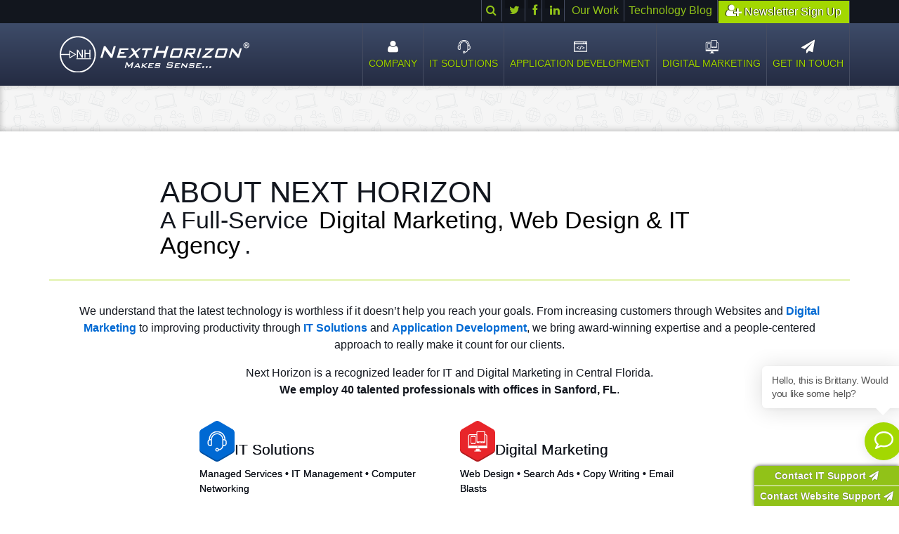

--- FILE ---
content_type: text/html; charset=UTF-8
request_url: https://www.nexthorizon.net/company/
body_size: 39117
content:
<!doctype html>
<html dir="ltr" lang="en-US" prefix="og: https://ogp.me/ns#" class="no-js">
<head>
	<meta charset="UTF-8">	
	<script src="https://kit.fontawesome.com/149d8c1524.js" crossorigin="anonymous"></script>
<!-- Google Tag Manager UA STARTS HERE -->
<script>(function(w,d,s,l,i){w[l]=w[l]||[];w[l].push({'gtm.start':
new Date().getTime(),event:'gtm.js'});var f=d.getElementsByTagName(s)[0],
j=d.createElement(s),dl=l!='dataLayer'?'&l='+l:'';j.async=true;j.src=
'https://www.googletagmanager.com/gtm.js?id='+i+dl;f.parentNode.insertBefore(j,f);
})(window,document,'script','dataLayer','GTM-T86HMX9');</script>
<!-- End Google Tag Manager UA ENDS HERE-->
<!-- Google Tag Manager GA4 STARTS HERE-->
<script>(function(w,d,s,l,i){w[l]=w[l]||[];w[l].push({'gtm.start':
new Date().getTime(),event:'gtm.js'});var f=d.getElementsByTagName(s)[0],
j=d.createElement(s),dl=l!='dataLayer'?'&l='+l:'';j.async=true;j.src=
'https://www.googletagmanager.com/gtm.js?id='+i+dl;f.parentNode.insertBefore(j,f);
})(window,document,'script','dataLayer','GTM-WC8N7JQ');</script>
<!-- Google Tag Manager GA4 ENDS HERE-->
	<title>Orlando IT, Web Design &amp; Digital Marketing Agency | NH</title>
	<link href="//www.google-analytics.com" rel="dns-prefetch">
	<!-- device favicons-->
	<link rel="apple-touch-icon" sizes="57x57" href="https://www.nexthorizon.net/wp-content/themes/Nexhorizon2018/img/icons/apple-icon-57x57.png"><link rel="apple-touch-icon" sizes="60x60" href="https://www.nexthorizon.net/wp-content/themes/Nexhorizon2018/img/icons/apple-icon-60x60.png"><link rel="apple-touch-icon" sizes="72x72" href="https://www.nexthorizon.net/wp-content/themes/Nexhorizon2018/img/icons/apple-icon-72x72.png"><link rel="apple-touch-icon" sizes="76x76" href="https://www.nexthorizon.net/wp-content/themes/Nexhorizon2018/img/icons/apple-icon-76x76.png"><link rel="apple-touch-icon" sizes="114x114" href="https://www.nexthorizon.net/wp-content/themes/Nexhorizon2018/img/icons/apple-icon-114x114.png"><link rel="apple-touch-icon" sizes="120x120" href="https://www.nexthorizon.net/wp-content/themes/Nexhorizon2018/img/icons/apple-icon-120x120.png"><link rel="apple-touch-icon" sizes="144x144" href="https://www.nexthorizon.net/wp-content/themes/Nexhorizon2018/img/icons/apple-icon-144x144.png"><link rel="apple-touch-icon" sizes="152x152" href="https://www.nexthorizon.net/wp-content/themes/Nexhorizon2018/img/icons/apple-icon-152x152.png"><link rel="apple-touch-icon" sizes="180x180" href="https://www.nexthorizon.net/wp-content/themes/Nexhorizon2018/img/icons/apple-icon-180x180.png"><link rel="icon" type="image/png" sizes="192x192"  href="https://www.nexthorizon.net/wp-content/themes/Nexhorizon2018/img/icons/android-icon-192x192.png"><link rel="icon" type="image/png" sizes="32x32" href="https://www.nexthorizon.net/wp-content/themes/Nexhorizon2018/img/icons/favicon-32x32.png"><link rel="icon" type="image/png" sizes="96x96" href="https://www.nexthorizon.net/wp-content/themes/Nexhorizon2018/img/icons/favicon-96x96.png"><link rel="icon" type="image/png" sizes="16x16" href="https://www.nexthorizon.net/wp-content/themes/Nexhorizon2018/img/icons/favicon-16x16.png"><link rel="manifest" href="https://www.nexthorizon.net/wp-content/themes/Nexhorizon2018/img/icons/manifest.json"><meta name="msapplication-TileColor" content="#ffffff"><meta name="msapplication-TileImage" content="https://www.nexthorizon.net/wp-content/themes/Nexhorizon2018/img/icons/ms-icon-144x144.png"><meta name="theme-color" content="#ffffff"><meta name="msvalidate.01" content="9E0763380E021CC3C68FDB1B6DD044BA" /><link href="https://www.nexthorizon.net/wp-content/themes/Nexhorizon2018/img/icons/favicon.ico" rel="shortcut icon"><link href="https://www.nexthorizon.net/wp-content/themes/Nexhorizon2018/img/icons/touch.png" rel="apple-touch-icon-precomposed"><meta http-equiv="X-UA-Compatible" content="IE=edge,chrome=1"><meta name="viewport" content="width=device-width, initial-scale=1.0">
	
		<!-- All in One SEO Pro 4.9.3 - aioseo.com -->
	<meta name="description" content="From increasing sales to streamlining productivity, we bring award-winning expertise to your business challenges." />
	<meta name="robots" content="max-image-preview:large" />
	<meta name="google-site-verification" content="6Lz8HktMIBF_a1sIq4oBkuA_zGFtNeyhmlUGb2EMhiE" />
	<link rel="canonical" href="https://www.nexthorizon.net/company/" />
	<meta name="generator" content="All in One SEO Pro (AIOSEO) 4.9.3" />
		<meta property="og:locale" content="en_US" />
		<meta property="og:site_name" content="Next Horizon" />
		<meta property="og:type" content="article" />
		<meta property="og:title" content="Orlando IT, Web Design &amp; Digital Marketing Agency | NH" />
		<meta property="og:description" content="From increasing customers through Websites and Digital Marketing to improving productivity through IT Solutions and Application Development, we bring award-winning expertise and a people-centered approach to really make it count for our clients." />
		<meta property="og:url" content="https://www.nexthorizon.net/company/" />
		<meta property="og:image" content="https://www.nexthorizon.net/wp-content/uploads/2018/04/stock-collaborationTable.jpg" />
		<meta property="og:image:secure_url" content="https://www.nexthorizon.net/wp-content/uploads/2018/04/stock-collaborationTable.jpg" />
		<meta property="og:image:width" content="1600" />
		<meta property="og:image:height" content="1000" />
		<meta property="article:published_time" content="2018-03-30T21:36:51+00:00" />
		<meta property="article:modified_time" content="2023-08-17T20:47:42+00:00" />
		<meta property="article:publisher" content="https://www.facebook.com/Orlando.WebDesign.SEO.IT.Service" />
		<meta name="twitter:card" content="summary_large_image" />
		<meta name="twitter:site" content="@NextHorizonWeb" />
		<meta name="twitter:title" content="Orlando IT, Web Design &amp; Digital Marketing Agency | NH" />
		<meta name="twitter:description" content="From increasing customers through Websites and Digital Marketing to improving productivity through IT Solutions and Application Development, we bring award-winning expertise and a people-centered approach to really make it count for our clients." />
		<meta name="twitter:creator" content="@NextHorizonWeb" />
		<meta name="twitter:image" content="https://www.nexthorizon.net/wp-content/uploads/ninja-forms/27/NextHorizon-OutlineCircleWhite-70918-cbedit.jpg" />
		<meta name="twitter:label1" content="Written by" />
		<meta name="twitter:data1" content="Next Horizon" />
		<meta name="twitter:label2" content="Est. reading time" />
		<meta name="twitter:data2" content="1 minute" />
		<script type="application/ld+json" class="aioseo-schema">
			{"@context":"https:\/\/schema.org","@graph":[{"@type":"BreadcrumbList","@id":"https:\/\/www.nexthorizon.net\/company\/#breadcrumblist","itemListElement":[{"@type":"ListItem","@id":"https:\/\/www.nexthorizon.net#listItem","position":1,"name":"Home","item":"https:\/\/www.nexthorizon.net","nextItem":{"@type":"ListItem","@id":"https:\/\/www.nexthorizon.net\/company\/#listItem","name":"About Next Horizon"}},{"@type":"ListItem","@id":"https:\/\/www.nexthorizon.net\/company\/#listItem","position":2,"name":"About Next Horizon","previousItem":{"@type":"ListItem","@id":"https:\/\/www.nexthorizon.net#listItem","name":"Home"}}]},{"@type":"Organization","@id":"https:\/\/www.nexthorizon.net\/#organization","name":"Next Horizon","url":"https:\/\/www.nexthorizon.net\/","logo":{"@type":"ImageObject","url":"https:\/\/www.nexthorizon.net\/wp-content\/uploads\/2018\/07\/NextHorizon-FullCircleBlue.png","@id":"https:\/\/www.nexthorizon.net\/company\/#organizationLogo","width":1280,"height":261,"caption":"Next Horizon logo"},"image":{"@id":"https:\/\/www.nexthorizon.net\/company\/#organizationLogo"},"sameAs":["https:\/\/www.facebook.com\/Orlando.WebDesign.SEO.IT.Service","https:\/\/x.com\/NextHorizonWeb","https:\/\/www.youtube.com\/channel\/UC1DeaIlw3HuAKZ3vX7GR3kg\/videos","https:\/\/www.linkedin.com\/company\/next-horizon-networking-and-technology\/"]},{"@type":"WebPage","@id":"https:\/\/www.nexthorizon.net\/company\/#webpage","url":"https:\/\/www.nexthorizon.net\/company\/","name":"Orlando IT, Web Design & Digital Marketing Agency | NH","description":"From increasing sales to streamlining productivity, we bring award-winning expertise to your business challenges.","inLanguage":"en-US","isPartOf":{"@id":"https:\/\/www.nexthorizon.net\/#website"},"breadcrumb":{"@id":"https:\/\/www.nexthorizon.net\/company\/#breadcrumblist"},"datePublished":"2018-03-30T21:36:51-04:00","dateModified":"2023-08-17T16:47:42-04:00"},{"@type":"WebSite","@id":"https:\/\/www.nexthorizon.net\/#website","url":"https:\/\/www.nexthorizon.net\/","name":"Next Horizon","description":"Makes Sense","inLanguage":"en-US","publisher":{"@id":"https:\/\/www.nexthorizon.net\/#organization"}}]}
		</script>
		<!-- All in One SEO Pro -->

<link rel='dns-prefetch' href='//kit.fontawesome.com' />
<link rel='dns-prefetch' href='//js.stripe.com' />
<link rel='dns-prefetch' href='//www.googletagmanager.com' />
<link rel="alternate" title="oEmbed (JSON)" type="application/json+oembed" href="https://www.nexthorizon.net/wp-json/oembed/1.0/embed?url=https%3A%2F%2Fwww.nexthorizon.net%2Fcompany%2F" />
<link rel="alternate" title="oEmbed (XML)" type="text/xml+oembed" href="https://www.nexthorizon.net/wp-json/oembed/1.0/embed?url=https%3A%2F%2Fwww.nexthorizon.net%2Fcompany%2F&#038;format=xml" />
		<!-- This site uses the Google Analytics by MonsterInsights plugin v9.11.1 - Using Analytics tracking - https://www.monsterinsights.com/ -->
		<!-- Note: MonsterInsights is not currently configured on this site. The site owner needs to authenticate with Google Analytics in the MonsterInsights settings panel. -->
					<!-- No tracking code set -->
				<!-- / Google Analytics by MonsterInsights -->
		<style id='wp-img-auto-sizes-contain-inline-css' type='text/css'>
img:is([sizes=auto i],[sizes^="auto," i]){contain-intrinsic-size:3000px 1500px}
/*# sourceURL=wp-img-auto-sizes-contain-inline-css */
</style>
<link rel='stylesheet' id='pantherius_wp_charts_style-css' href='https://www.nexthorizon.net/wp-content/plugins/wp-charts-and-graphs/assets/css/pantherius_wp_charts.css?ver=6.9' media='all' />
<style id='wp-emoji-styles-inline-css' type='text/css'>

	img.wp-smiley, img.emoji {
		display: inline !important;
		border: none !important;
		box-shadow: none !important;
		height: 1em !important;
		width: 1em !important;
		margin: 0 0.07em !important;
		vertical-align: -0.1em !important;
		background: none !important;
		padding: 0 !important;
	}
/*# sourceURL=wp-emoji-styles-inline-css */
</style>
<style id='wp-block-library-inline-css' type='text/css'>
:root{--wp-block-synced-color:#7a00df;--wp-block-synced-color--rgb:122,0,223;--wp-bound-block-color:var(--wp-block-synced-color);--wp-editor-canvas-background:#ddd;--wp-admin-theme-color:#007cba;--wp-admin-theme-color--rgb:0,124,186;--wp-admin-theme-color-darker-10:#006ba1;--wp-admin-theme-color-darker-10--rgb:0,107,160.5;--wp-admin-theme-color-darker-20:#005a87;--wp-admin-theme-color-darker-20--rgb:0,90,135;--wp-admin-border-width-focus:2px}@media (min-resolution:192dpi){:root{--wp-admin-border-width-focus:1.5px}}.wp-element-button{cursor:pointer}:root .has-very-light-gray-background-color{background-color:#eee}:root .has-very-dark-gray-background-color{background-color:#313131}:root .has-very-light-gray-color{color:#eee}:root .has-very-dark-gray-color{color:#313131}:root .has-vivid-green-cyan-to-vivid-cyan-blue-gradient-background{background:linear-gradient(135deg,#00d084,#0693e3)}:root .has-purple-crush-gradient-background{background:linear-gradient(135deg,#34e2e4,#4721fb 50%,#ab1dfe)}:root .has-hazy-dawn-gradient-background{background:linear-gradient(135deg,#faaca8,#dad0ec)}:root .has-subdued-olive-gradient-background{background:linear-gradient(135deg,#fafae1,#67a671)}:root .has-atomic-cream-gradient-background{background:linear-gradient(135deg,#fdd79a,#004a59)}:root .has-nightshade-gradient-background{background:linear-gradient(135deg,#330968,#31cdcf)}:root .has-midnight-gradient-background{background:linear-gradient(135deg,#020381,#2874fc)}:root{--wp--preset--font-size--normal:16px;--wp--preset--font-size--huge:42px}.has-regular-font-size{font-size:1em}.has-larger-font-size{font-size:2.625em}.has-normal-font-size{font-size:var(--wp--preset--font-size--normal)}.has-huge-font-size{font-size:var(--wp--preset--font-size--huge)}.has-text-align-center{text-align:center}.has-text-align-left{text-align:left}.has-text-align-right{text-align:right}.has-fit-text{white-space:nowrap!important}#end-resizable-editor-section{display:none}.aligncenter{clear:both}.items-justified-left{justify-content:flex-start}.items-justified-center{justify-content:center}.items-justified-right{justify-content:flex-end}.items-justified-space-between{justify-content:space-between}.screen-reader-text{border:0;clip-path:inset(50%);height:1px;margin:-1px;overflow:hidden;padding:0;position:absolute;width:1px;word-wrap:normal!important}.screen-reader-text:focus{background-color:#ddd;clip-path:none;color:#444;display:block;font-size:1em;height:auto;left:5px;line-height:normal;padding:15px 23px 14px;text-decoration:none;top:5px;width:auto;z-index:100000}html :where(.has-border-color){border-style:solid}html :where([style*=border-top-color]){border-top-style:solid}html :where([style*=border-right-color]){border-right-style:solid}html :where([style*=border-bottom-color]){border-bottom-style:solid}html :where([style*=border-left-color]){border-left-style:solid}html :where([style*=border-width]){border-style:solid}html :where([style*=border-top-width]){border-top-style:solid}html :where([style*=border-right-width]){border-right-style:solid}html :where([style*=border-bottom-width]){border-bottom-style:solid}html :where([style*=border-left-width]){border-left-style:solid}html :where(img[class*=wp-image-]){height:auto;max-width:100%}:where(figure){margin:0 0 1em}html :where(.is-position-sticky){--wp-admin--admin-bar--position-offset:var(--wp-admin--admin-bar--height,0px)}@media screen and (max-width:600px){html :where(.is-position-sticky){--wp-admin--admin-bar--position-offset:0px}}

/*# sourceURL=wp-block-library-inline-css */
</style><style id='global-styles-inline-css' type='text/css'>
:root{--wp--preset--aspect-ratio--square: 1;--wp--preset--aspect-ratio--4-3: 4/3;--wp--preset--aspect-ratio--3-4: 3/4;--wp--preset--aspect-ratio--3-2: 3/2;--wp--preset--aspect-ratio--2-3: 2/3;--wp--preset--aspect-ratio--16-9: 16/9;--wp--preset--aspect-ratio--9-16: 9/16;--wp--preset--color--black: #000000;--wp--preset--color--cyan-bluish-gray: #abb8c3;--wp--preset--color--white: #ffffff;--wp--preset--color--pale-pink: #f78da7;--wp--preset--color--vivid-red: #cf2e2e;--wp--preset--color--luminous-vivid-orange: #ff6900;--wp--preset--color--luminous-vivid-amber: #fcb900;--wp--preset--color--light-green-cyan: #7bdcb5;--wp--preset--color--vivid-green-cyan: #00d084;--wp--preset--color--pale-cyan-blue: #8ed1fc;--wp--preset--color--vivid-cyan-blue: #0693e3;--wp--preset--color--vivid-purple: #9b51e0;--wp--preset--gradient--vivid-cyan-blue-to-vivid-purple: linear-gradient(135deg,rgb(6,147,227) 0%,rgb(155,81,224) 100%);--wp--preset--gradient--light-green-cyan-to-vivid-green-cyan: linear-gradient(135deg,rgb(122,220,180) 0%,rgb(0,208,130) 100%);--wp--preset--gradient--luminous-vivid-amber-to-luminous-vivid-orange: linear-gradient(135deg,rgb(252,185,0) 0%,rgb(255,105,0) 100%);--wp--preset--gradient--luminous-vivid-orange-to-vivid-red: linear-gradient(135deg,rgb(255,105,0) 0%,rgb(207,46,46) 100%);--wp--preset--gradient--very-light-gray-to-cyan-bluish-gray: linear-gradient(135deg,rgb(238,238,238) 0%,rgb(169,184,195) 100%);--wp--preset--gradient--cool-to-warm-spectrum: linear-gradient(135deg,rgb(74,234,220) 0%,rgb(151,120,209) 20%,rgb(207,42,186) 40%,rgb(238,44,130) 60%,rgb(251,105,98) 80%,rgb(254,248,76) 100%);--wp--preset--gradient--blush-light-purple: linear-gradient(135deg,rgb(255,206,236) 0%,rgb(152,150,240) 100%);--wp--preset--gradient--blush-bordeaux: linear-gradient(135deg,rgb(254,205,165) 0%,rgb(254,45,45) 50%,rgb(107,0,62) 100%);--wp--preset--gradient--luminous-dusk: linear-gradient(135deg,rgb(255,203,112) 0%,rgb(199,81,192) 50%,rgb(65,88,208) 100%);--wp--preset--gradient--pale-ocean: linear-gradient(135deg,rgb(255,245,203) 0%,rgb(182,227,212) 50%,rgb(51,167,181) 100%);--wp--preset--gradient--electric-grass: linear-gradient(135deg,rgb(202,248,128) 0%,rgb(113,206,126) 100%);--wp--preset--gradient--midnight: linear-gradient(135deg,rgb(2,3,129) 0%,rgb(40,116,252) 100%);--wp--preset--font-size--small: 13px;--wp--preset--font-size--medium: 20px;--wp--preset--font-size--large: 36px;--wp--preset--font-size--x-large: 42px;--wp--preset--spacing--20: 0.44rem;--wp--preset--spacing--30: 0.67rem;--wp--preset--spacing--40: 1rem;--wp--preset--spacing--50: 1.5rem;--wp--preset--spacing--60: 2.25rem;--wp--preset--spacing--70: 3.38rem;--wp--preset--spacing--80: 5.06rem;--wp--preset--shadow--natural: 6px 6px 9px rgba(0, 0, 0, 0.2);--wp--preset--shadow--deep: 12px 12px 50px rgba(0, 0, 0, 0.4);--wp--preset--shadow--sharp: 6px 6px 0px rgba(0, 0, 0, 0.2);--wp--preset--shadow--outlined: 6px 6px 0px -3px rgb(255, 255, 255), 6px 6px rgb(0, 0, 0);--wp--preset--shadow--crisp: 6px 6px 0px rgb(0, 0, 0);}:where(.is-layout-flex){gap: 0.5em;}:where(.is-layout-grid){gap: 0.5em;}body .is-layout-flex{display: flex;}.is-layout-flex{flex-wrap: wrap;align-items: center;}.is-layout-flex > :is(*, div){margin: 0;}body .is-layout-grid{display: grid;}.is-layout-grid > :is(*, div){margin: 0;}:where(.wp-block-columns.is-layout-flex){gap: 2em;}:where(.wp-block-columns.is-layout-grid){gap: 2em;}:where(.wp-block-post-template.is-layout-flex){gap: 1.25em;}:where(.wp-block-post-template.is-layout-grid){gap: 1.25em;}.has-black-color{color: var(--wp--preset--color--black) !important;}.has-cyan-bluish-gray-color{color: var(--wp--preset--color--cyan-bluish-gray) !important;}.has-white-color{color: var(--wp--preset--color--white) !important;}.has-pale-pink-color{color: var(--wp--preset--color--pale-pink) !important;}.has-vivid-red-color{color: var(--wp--preset--color--vivid-red) !important;}.has-luminous-vivid-orange-color{color: var(--wp--preset--color--luminous-vivid-orange) !important;}.has-luminous-vivid-amber-color{color: var(--wp--preset--color--luminous-vivid-amber) !important;}.has-light-green-cyan-color{color: var(--wp--preset--color--light-green-cyan) !important;}.has-vivid-green-cyan-color{color: var(--wp--preset--color--vivid-green-cyan) !important;}.has-pale-cyan-blue-color{color: var(--wp--preset--color--pale-cyan-blue) !important;}.has-vivid-cyan-blue-color{color: var(--wp--preset--color--vivid-cyan-blue) !important;}.has-vivid-purple-color{color: var(--wp--preset--color--vivid-purple) !important;}.has-black-background-color{background-color: var(--wp--preset--color--black) !important;}.has-cyan-bluish-gray-background-color{background-color: var(--wp--preset--color--cyan-bluish-gray) !important;}.has-white-background-color{background-color: var(--wp--preset--color--white) !important;}.has-pale-pink-background-color{background-color: var(--wp--preset--color--pale-pink) !important;}.has-vivid-red-background-color{background-color: var(--wp--preset--color--vivid-red) !important;}.has-luminous-vivid-orange-background-color{background-color: var(--wp--preset--color--luminous-vivid-orange) !important;}.has-luminous-vivid-amber-background-color{background-color: var(--wp--preset--color--luminous-vivid-amber) !important;}.has-light-green-cyan-background-color{background-color: var(--wp--preset--color--light-green-cyan) !important;}.has-vivid-green-cyan-background-color{background-color: var(--wp--preset--color--vivid-green-cyan) !important;}.has-pale-cyan-blue-background-color{background-color: var(--wp--preset--color--pale-cyan-blue) !important;}.has-vivid-cyan-blue-background-color{background-color: var(--wp--preset--color--vivid-cyan-blue) !important;}.has-vivid-purple-background-color{background-color: var(--wp--preset--color--vivid-purple) !important;}.has-black-border-color{border-color: var(--wp--preset--color--black) !important;}.has-cyan-bluish-gray-border-color{border-color: var(--wp--preset--color--cyan-bluish-gray) !important;}.has-white-border-color{border-color: var(--wp--preset--color--white) !important;}.has-pale-pink-border-color{border-color: var(--wp--preset--color--pale-pink) !important;}.has-vivid-red-border-color{border-color: var(--wp--preset--color--vivid-red) !important;}.has-luminous-vivid-orange-border-color{border-color: var(--wp--preset--color--luminous-vivid-orange) !important;}.has-luminous-vivid-amber-border-color{border-color: var(--wp--preset--color--luminous-vivid-amber) !important;}.has-light-green-cyan-border-color{border-color: var(--wp--preset--color--light-green-cyan) !important;}.has-vivid-green-cyan-border-color{border-color: var(--wp--preset--color--vivid-green-cyan) !important;}.has-pale-cyan-blue-border-color{border-color: var(--wp--preset--color--pale-cyan-blue) !important;}.has-vivid-cyan-blue-border-color{border-color: var(--wp--preset--color--vivid-cyan-blue) !important;}.has-vivid-purple-border-color{border-color: var(--wp--preset--color--vivid-purple) !important;}.has-vivid-cyan-blue-to-vivid-purple-gradient-background{background: var(--wp--preset--gradient--vivid-cyan-blue-to-vivid-purple) !important;}.has-light-green-cyan-to-vivid-green-cyan-gradient-background{background: var(--wp--preset--gradient--light-green-cyan-to-vivid-green-cyan) !important;}.has-luminous-vivid-amber-to-luminous-vivid-orange-gradient-background{background: var(--wp--preset--gradient--luminous-vivid-amber-to-luminous-vivid-orange) !important;}.has-luminous-vivid-orange-to-vivid-red-gradient-background{background: var(--wp--preset--gradient--luminous-vivid-orange-to-vivid-red) !important;}.has-very-light-gray-to-cyan-bluish-gray-gradient-background{background: var(--wp--preset--gradient--very-light-gray-to-cyan-bluish-gray) !important;}.has-cool-to-warm-spectrum-gradient-background{background: var(--wp--preset--gradient--cool-to-warm-spectrum) !important;}.has-blush-light-purple-gradient-background{background: var(--wp--preset--gradient--blush-light-purple) !important;}.has-blush-bordeaux-gradient-background{background: var(--wp--preset--gradient--blush-bordeaux) !important;}.has-luminous-dusk-gradient-background{background: var(--wp--preset--gradient--luminous-dusk) !important;}.has-pale-ocean-gradient-background{background: var(--wp--preset--gradient--pale-ocean) !important;}.has-electric-grass-gradient-background{background: var(--wp--preset--gradient--electric-grass) !important;}.has-midnight-gradient-background{background: var(--wp--preset--gradient--midnight) !important;}.has-small-font-size{font-size: var(--wp--preset--font-size--small) !important;}.has-medium-font-size{font-size: var(--wp--preset--font-size--medium) !important;}.has-large-font-size{font-size: var(--wp--preset--font-size--large) !important;}.has-x-large-font-size{font-size: var(--wp--preset--font-size--x-large) !important;}
/*# sourceURL=global-styles-inline-css */
</style>

<style id='classic-theme-styles-inline-css' type='text/css'>
/*! This file is auto-generated */
.wp-block-button__link{color:#fff;background-color:#32373c;border-radius:9999px;box-shadow:none;text-decoration:none;padding:calc(.667em + 2px) calc(1.333em + 2px);font-size:1.125em}.wp-block-file__button{background:#32373c;color:#fff;text-decoration:none}
/*# sourceURL=/wp-includes/css/classic-themes.min.css */
</style>
<link rel='stylesheet' id='wpedon-css' href='https://www.nexthorizon.net/wp-content/plugins/easy-paypal-donation/assets/css/wpedon.css?ver=1.5.3' media='all' />
<link rel='stylesheet' id='normalize-css' href='https://www.nexthorizon.net/wp-content/themes/Nexhorizon2018/normalize.min.css?ver=1.0' media='all' />
<link rel='stylesheet' id='html5blank-css' href='https://www.nexthorizon.net/wp-content/themes/Nexhorizon2018/style.css?ver=1.0' media='all' />
<link rel='stylesheet' id='bootstrap-css' href='https://www.nexthorizon.net/wp-content/themes/Nexhorizon2018/plugins/bootstrap-4.0.0-alpha.6-dist/css/bootstrap.min.css?ver=4.0.0' media='all' />
<link rel='stylesheet' id='font-awesome-css' href='https://www.nexthorizon.net/wp-content/themes/Nexhorizon2018/plugins/font-awesome-4.7.0/css/font-awesome.min.css?ver=4.7.0' media='all' />
<link rel='stylesheet' id='slick-slider-css' href='https://www.nexthorizon.net/wp-content/themes/Nexhorizon2018/plugins/slick-slider-master-1.9.0/slick/slick.min.css?ver=1.9.0' media='all' />
<link rel='stylesheet' id='accessmenu-css' href='https://www.nexthorizon.net/wp-content/themes/Nexhorizon2018/plugins/accessmenu/cssmenu-style.min.css?ver=1.0' media='all' />
<link rel='stylesheet' id='testimonial-css' href='https://www.nexthorizon.net/wp-content/themes/Nexhorizon2018/plugins/client-testimonials-carousel/css/style.min.css?ver=1.0' media='all' />
<link rel='stylesheet' id='Timeline-animate-css' href='https://www.nexthorizon.net/wp-content/themes/Nexhorizon2018/plugins/envato-responsive-timeline/css/plugins/animate.min.css?ver=1.0' media='all' />
<link rel='stylesheet' id='Timeline-default-css' href='https://www.nexthorizon.net/wp-content/themes/Nexhorizon2018/plugins/envato-responsive-timeline/css/default.min.css?ver=1.0' media='all' />
<link rel='stylesheet' id='Timeline-style-css' href='https://www.nexthorizon.net/wp-content/themes/Nexhorizon2018/plugins/envato-responsive-timeline/css/frst-timeline-style-2.min.css?ver=1.0' media='all' />
<link rel='stylesheet' id='scrollbar-css' href='https://www.nexthorizon.net/wp-content/themes/Nexhorizon2018/plugins/malihu-custom-scrollbar-plugin-master/jquery.mCustomScrollbar.min.css?ver=1.0' media='all' />
<link rel='stylesheet' id='style-support-css' href='https://www.nexthorizon.net/wp-content/themes/Nexhorizon2018/css/style-support.css?ver=1.0' media='all' />
<link rel='stylesheet' id='style-theme-css' href='https://www.nexthorizon.net/wp-content/themes/Nexhorizon2018/css/style-theme.css?ver=1.0' media='all' />
<link rel='stylesheet' id='style-pages-css' href='https://www.nexthorizon.net/wp-content/themes/Nexhorizon2018/css/style-pages.css?ver=1.0' media='all' />
<link rel='stylesheet' id='forget-about-shortcode-buttons-css' href='https://www.nexthorizon.net/wp-content/plugins/forget-about-shortcode-buttons/public/css/button-styles.css?ver=2.1.3' media='all' />
<script type="text/javascript" src="https://www.nexthorizon.net/wp-includes/js/jquery/jquery.min.js?ver=3.7.1" id="jquery-core-js"></script>
<script type="text/javascript" src="https://www.nexthorizon.net/wp-includes/js/jquery/jquery-migrate.min.js?ver=3.4.1" id="jquery-migrate-js"></script>
<script type="text/javascript" id="file_uploads_nfpluginsettings-js-extra">
/* <![CDATA[ */
var params = {"clearLogRestUrl":"https://www.nexthorizon.net/wp-json/nf-file-uploads/debug-log/delete-all","clearLogButtonId":"file_uploads_clear_debug_logger","downloadLogRestUrl":"https://www.nexthorizon.net/wp-json/nf-file-uploads/debug-log/get-all","downloadLogButtonId":"file_uploads_download_debug_logger"};
//# sourceURL=file_uploads_nfpluginsettings-js-extra
/* ]]> */
</script>
<script type="text/javascript" src="https://www.nexthorizon.net/wp-content/plugins/ninja-forms-uploads/assets/js/nfpluginsettings.js?ver=3.3.16" id="file_uploads_nfpluginsettings-js"></script>
<script type="text/javascript" src="https://www.nexthorizon.net/wp-content/plugins/wp-charts-and-graphs/assets/js/Chart.min.js?ver=2.3.0" id="jquery-chartjs-js"></script>
<script type="text/javascript" src="https://www.nexthorizon.net/wp-content/plugins/wp-charts-and-graphs/assets/js/pantherius_wp_charts.js?ver=1.3.1" id="pantherius_wp_charts_script-js"></script>
<script type="text/javascript" src="https://www.nexthorizon.net/wp-content/themes/Nexhorizon2018/js/lib/conditionizr-4.3.0.min.js?ver=4.3.0&#039; async=&#039;async" id="conditionizr-js"></script>
<script type="text/javascript" src="https://www.nexthorizon.net/wp-content/themes/Nexhorizon2018/js/lib/modernizr-2.7.1.min.js?ver=2.7.1&#039; async=&#039;async" id="modernizr-js"></script>
<script type="text/javascript" src="https://www.nexthorizon.net/wp-content/themes/Nexhorizon2018/plugins/jquery/tether.min.js?ver=3.2.1" id="jQuery-tether-js"></script>
<script type="text/javascript" src="https://www.nexthorizon.net/wp-content/themes/Nexhorizon2018/plugins/jquery/jquery-3.2.1.min.js?ver=3.2.1" id="jQuery-js"></script>
<script type="text/javascript" src="https://kit.fontawesome.com/df407decf0.js?ver=6.9" id="agc-fontawesome-js"></script>
<script type="text/javascript" src="https://www.nexthorizon.net/wp-content/themes/Nexhorizon2018/plugins/malihu-custom-scrollbar-plugin-master/jquery.mCustomScrollbar.concat.min.js?ver=1.0&#039; async=&#039;async" id="scrollbar-js-js"></script>
<script type="text/javascript" id="track-the-click-js-extra">
/* <![CDATA[ */
var ajax_var = {"nonce":"7d573ec0fe"};
var ttc_data = {"proBeacon":""};
//# sourceURL=track-the-click-js-extra
/* ]]> */
</script>
<script type="text/javascript" src="https://www.nexthorizon.net/wp-content/plugins/track-the-click/public/js/track-the-click-public.js?ver=0.4.0" id="track-the-click-js" data-noptimize="true" data-no-optimize="1"></script>
<script type="text/javascript" id="track-the-click-js-after" data-noptimize="true" data-no-optimize="1">
/* <![CDATA[ */
function getHomeURL() {return "https://www.nexthorizon.net";}
function getPostID() {return 2;}
function showClickCounts() {return false;}

//# sourceURL=track-the-click-js-after
/* ]]> */
</script>

<!-- Google tag (gtag.js) snippet added by Site Kit -->
<!-- Google Analytics snippet added by Site Kit -->
<script type="text/javascript" src="https://www.googletagmanager.com/gtag/js?id=G-621440DX34" id="google_gtagjs-js" async></script>
<script type="text/javascript" id="google_gtagjs-js-after">
/* <![CDATA[ */
window.dataLayer = window.dataLayer || [];function gtag(){dataLayer.push(arguments);}
gtag("set","linker",{"domains":["www.nexthorizon.net"]});
gtag("js", new Date());
gtag("set", "developer_id.dZTNiMT", true);
gtag("config", "G-621440DX34");
//# sourceURL=google_gtagjs-js-after
/* ]]> */
</script>
<meta name="generator" content="Site Kit by Google 1.170.0" />
<!-- Google AdSense meta tags added by Site Kit -->
<meta name="google-adsense-platform-account" content="ca-host-pub-2644536267352236">
<meta name="google-adsense-platform-domain" content="sitekit.withgoogle.com">
<!-- End Google AdSense meta tags added by Site Kit -->
		<style type="text/css" id="wp-custom-css">
			html { scroll-behavior: smooth; }
.CTA-for-DM-WP { background-color: #f3f3f3;}.first-col-CTA {background-color: #ffffff;}.second-col-CTA {display: inline-table;}.second-col-CTA .vertical-align {display: table-cell;vertical-align: middle;}
@media only screen and (max-width: 993px) {
.expand-at-breakpoint { width: 100%; margin: 0; padding: 0;}
}
.h3, h3 { font-size: 1.4rem; font-weight: 450 !important; }
.nh-post-cta-contact-row {margin-bottom: 15px;margin-top: 15px;text-align: center;}.nh-post-cta-contact-row .nh-cta-content a {background-color: #A3D801;color: #ffffff;display: block; line-height: 55px;font-size: 20px;}
.nh-post-cta-contact-row .nh-cta-content a:hover {background-color: #82a032;}p.career-application-link {text-align: right;}a.btn.back-red-100.float-lg-right.application-buttons {float: none !important;}
/*Ninja Forms*/
.nf-field-container.hr-container.label-above.row-divider-form {margin-top: 15px;margin-bottom: 15px;}
.employment nf-field {display: initial;width: initial;margin: initial;vertical-align: baseline;}
.page-id-5552 #technology-used {display: none;}
.cst-centered{text-align: center;margin-top:10x;}
.cst-centered {text-align: center; margin-top: -150px;width: 100%;margin-bottom: 30px;} h4.cst-center {font-size: 18px; font-weight: 600;text-align: center;} #footer-CTA .center-parent img {margin-left: auto;margin-right: auto;}a.download-link {background-color: #8FBE00;color: #ffffff;padding: 5px 10px;text-transform: capitalize;}.page-template-template-whitePaperWithPDF .nf-form-fields-required { display: none; }

/*.page-id-29 #why-choose-us h3{font-size: 16px;font-weight:bold;font-style: italic;margin-bottom: 0px}*/

.single h2 {margin-bottom: 8px;margin-top: 20px;}
/* Removing some list styles */
.pa
ge-id-29 #why-choose-us ul, ul.internet-voice-solutions, ul.app-development-blog-list, ul.faq-col-list, ul.faq-col-list ul, ul.frst-timeline { list-style-type: none;padding-left: 0;}
/*----WEBINAR CSS STARTS HERE----*/
.page-id-8427 section#smallBanner {display: none;}
/*----WEBINAR CSS ENDS HERE----*/
/*----IT SECURITY MAGNET STARTS HERE----*/
.nf-form-content input.nf-previous {background-color:transparent; color:#333333;}ul.nf-next-previous li.nf-previous-item input.nf-previous {background-color: transparent;color: #333333;}.nf-form-content input.nf-next:hover, .nf-form-content input[type=submit]:hover {color:#ffffff;}.nf-form-content .nf-mp-header { margin-bottom: 20px; }.nf-form-content .nf-progress { background-color: rgb(163, 216, 1); }
/*----IT SECURITY MAGNET ENDS HERE----*/
.lead-header.network-security h1 {padding-top: 50px;padding-bottom: 50px;}
.security-network-buttons .two-button-magnet-col:first-child {text-align: right;}
.security-network-buttons {margin-top: 50px;margin-bottom: 100px;}
.network-security-template h2.network-security-h2 {font-size: 25px;text-align: center;max-width: 900px;margin-left: auto;margin-right: auto;margin-top: 30px;line-height:normal;font-weight: 400;}
.security-network-buttons .two-button-magnet-col a.btn-primary {font-size: 30px;width: 400px;vertical-align: middle;padding-top: 200px;padding-bottom: 200px;background-color: transparent;border: 2px solid #91c218;text-shadow: none;color: #333333;}
.security-network-buttons .two-button-magnet-col a.btn-primary i.fa-shield-alt {font-size: 150px;padding-bottom: 10px;color:#91c218;}
.security-network-buttons .two-button-magnet-col a.btn-primary i.fa-tired {color:#91c218;}
.security-network-buttons .two-button-magnet-col a.btn-primary:hover i.fa-shield-alt, .security-network-buttons .two-button-magnet-col a.btn-primary:hover i.fa-tired {color: #ffffff;}
.security-network-buttons .two-button-magnet-col a.btn-primary:hover {background-color: #91c218;}
.network-security-template .security-form-content {max-width: 650px;margin-left: auto;margin-right: auto;}
@media only screen and (max-height: 755px) {.security-network-buttons .two-button-magnet-col a.btn-primary {padding-top: 15px;padding-bottom: 15px;}}
@media only screen and (min-width: 1200px) {header.back-gradientNHBlue-up.leadmagnetheader.network-security-header {min-height: 75px;}}
@media only screen and (max-width: 992px) {.security-network-buttons .two-button-magnet-col a.btn-primary {width: 300px;padding-bottom: 150px;padding-top: 150px;}}
@media only screen and (max-width: 768px) {.security-network-buttons .two-button-magnet-col a.btn-primary {width: 250px;padding-bottom: 100px;padding-top: 100px;font-size: 20px;}}
@media only screen and (max-width: 576px) {.security-network-buttons .two-button-magnet-col {width: 50%;} .security-network-buttons .two-button-magnet-col a.btn-primary {width: 250px;padding-bottom: 50px;padding-top: 50px;font-size: 20px;}}
@media only screen and (max-width: 554px) {.security-network-buttons .two-button-magnet-col a.btn-primary {width: 220px;}}
@media only screen and (max-width: 504px) {.security-network-buttons .two-button-magnet-col a.btn-primary {width: 210px;}}
@media only screen and (max-width: 479px) {.security-network-buttons .two-button-magnet-col a.btn-primary {font-size: 15px;width: 180px;padding-top: 15px;padding-bottom: 15px;}}
@media only screen and (max-width: 424px) {.security-network-buttons .two-button-magnet-col a.btn-primary i.fa-shield-alt {font-size: 100px;}.security-network-buttons .two-button-magnet-col a.btn-primary {width: 160px;}}
/*----LEAD MAGNET STARTS HERE----*/
.lead-magnet-divided-header-col .lead-header-form-holder.custom-field-container {width: 100%;background-color: rgba(255, 255, 255, 0.4);padding: 10px;}
.lead-magnet-divided-header-col .lead-header-form-holder.custom-field-container a.btn.btn-primary {width: 100%;font-size: 22px;padding-top: 50px;padding-bottom: 50px;}
.lead-magnet-divided-header-col .lead-header-form-holder.custom-field-container a.btn.btn-primary i.fa-tired {color: yellow;}
/*----LEAD MAGNET ENDS HERE----*/
.it-cloud ul { list-style: none; }
.it-cloud ul li { padding-bottom: 40px; position:relative; }
.it-cloud ul li span { border-radius: 50%; border: 1px solid green; padding: 5px 10px; margin-right: 10px; background:#fff; }
.it-cloud ul li span:before{ content:''; position:absolute; border-left:1px solid; left:14px; bottom:0; z-index:-1; height:100%; }
.it-cloud ul li:last-child span:before{ content:none; }
.it-cloud ul li:last-child{ padding-bottom:0; }
.row.it-cloud-services-row.white-paper-row ul, .two-column-whitepaper-intro-col ul { list-style: disc; }
.row.it-cloud-services-row.white-paper-row ul li, .two-column-whitepaper-intro-col ul li { padding-bottom: 10px; }
.it-cloud-services-content.white-paper-logos img { display: inline-block; max-width: 25%; padding: 10px; }
.row.it-cloud-services-row.white-paper-row i { color: #25b6ec; font-size: 70px; margin-top: 20px; }
.it-cloud-services-content.white-paper-logos img { display: inline-block; max-width: 24%; padding: 10px; }
@media only screen and (max-width: 991px) {
	.it-cloud-services-content.white-paper-logos img { max-width: 40%; }
}
@media only screen and (max-width: 767px) {
	.it-cloud-services-content.white-paper-logos img { max-width: 24%; }
	.it-cloud-services-content.white-paper-logos { margin-top: 30px; }
}
@media only screen and (max-width: 390px) {
	.it-cloud-services-content.white-paper-logos img { max-width: 31%; }
}
/*----QUOTE REQUEST LANDING PAGES STARTS HERE----*/
h2.header-subtitle a { font-size: 30px; font-weight: bold; }
.bigBanner h2.header-subtitle li { font-size: large; }
div#above-footer.above-footer-form-container { margin-top: 80px; margin-bottom: 80px; }
div#above-footer.above-footer-form-container h2 { text-align: center; font-size: 3rem; }
div#above-footer.above-footer-form-container h2 b { color: #91c218; font-size: 3.5rem; }
#BigBanner .bannerInner .bannerCenter .btn.wide.hero-cta { font-size: 1.2em; }
.webdesign #BigBanner .part3 a .fa { color: #ffffff; }
/*----QUOTE REQUEST LANDING PAGESM ENDS HERE----*/
/*----SEE MORE RELATED ARTICLES IN SINGLE.PHP BLOG ARTICLES BY CATEGORY STARTS HERE----*/
.related-articles-container {    margin-top: 15px; padding-top: 15px; border-top: 1px solid #e3e3e3;}
ul.related-articles-section { padding: initial; list-style: none; }
ul.related-articles-section li {overflow:hidden;display:table;}
ul.related-articles-section .related-image-container { background-size: cover; background-position: center; margin-bottom: 15px; height:150px; transition: all .5s; }
ul.related-articles-section li a {color: #ffffff; background-color: #f3f3f3; display: block; border-radius: 5px; overflow: hidden; background: -moz-linear-gradient(top, #3E4C69 0%, #242b42 100%); background: -webkit-gradient(left top, left bottom, color-stop(0%, #3E4C69), color-stop(100%, #242b42)); background: -webkit-linear-gradient(top, #3E4C69 0%, #242b42 100%); background: -o-linear-gradient(top, #3E4C69 0%, #242b42 100%); background: -ms-linear-gradient(top, #3E4C69 0%, #242b42 100%); background: linear-gradient(to bottom, #3E4C69 0%, #242b42 100%); filter: progid:DXImageTransform.Microsoft.gradient( startColorstr='#3E4C69', endColorstr='#242b42', GradientType=0 ); display: table-cell; box-shadow: 0px 0px 5px 0px rgb(0 0 0 / 45%);}
ul.related-articles-section li a:hover {color: #ffffff; background-color:#a3d801}
ul.related-articles-section a:hover .related-image-container { transform: scale(1.1); }
ul.related-articles-section li a h4 { font-size: 18px; padding: 0 10px 10px 10px; }
@media only screen and (max-width: 767px) {ul.related-articles-section li a {border-radius:inherit;}}
/*----SEE MORE RELATED ARTICLES IN SINGLE.PHP BLOG ARTICLES BY CATEGORY ENDS HERE----*/
.section-padding {padding-bottom: inherit;}
section#service-infographic, section#career-offerings, section#service-intro,section#why-choose-us, section#social-media { margin-bottom: 50px; }
section#testimonials, div#footer-CTA, section#capabilities { padding-bottom: 50px; }
h2.wsp-our_works-title, h2.wsp-posts-title, .wsp-container h2 {border-bottom: 1px solid #A3D801;}
	#sitemap li a {font-weight: 400;width: max-content; border-bottom:none;} #sitemap ul:first-of-type {list-style-type: initial !important; padding-left: revert;} #sitemap ul li ul li { padding-left: initial !important; }
strong.wsp-category-title a { display: inline-block !important; width: min-content;}
#sitemap li a:hover {border-bottom: 1px solid #A3D801;} 
/*----SIDEBAR STARTS HERE----*/
.blog-post-sidebar-container .sidebar-search-box button.search-submit { width: 100%; margin-top: -50px; } .blog-post-sidebar-container ul.related-articles-section li {margin-bottom: 15px;}
@media only screen and (max-width: 991px) {
  .blog-post-sidebar-container { display:none;}}
/*----SIDEBAR ENDS HERE----*/
/*----TECH-CEO STARTS HERE----*/
.tech-cto-container { position: fixed; z-index: 9; background-color: #91c218; bottom: 0; right: 0; text-align: center; border-radius: 8px 0 0 0; -webkit-box-shadow: 0px 0px 5px 0px rgb(0 0 0 / 75%); -moz-box-shadow: 0px 0px 5px 0px rgba(0,0,0,0.75); box-shadow: 0px 0px 5px 0px rgb(0 0 0 / 75%); overflow: hidden;}
.tech-cto-container .tech-cto:first-child { border-bottom: 1px solid #ffffff;}
.tech-cto-container a { color: #ffffff; font-weight: 700; font-size: 14px !important; padding: 2px 8px; text-shadow: -0.03em 0.03em 0.06em rgb(0 0 0 / 90%); display: block;}
.tech-cto-container a:hover { background-color: #7aa201;}
iframe#fxo-widget-iframe {margin-bottom: 60px;}
@media only screen and (max-width: 400px) { .tech-cto-container { width: 100%; border-radius: 0; }}
/*----TECH-CEO ENDS HERE----*/
.jumbotron.custom-jumbotron {text-align: center;padding: 20px 10px;color: #ffffff;background: #3E4C69; background: -moz-linear-gradient(top, #3E4C69 0%, #242b42 100%); background: -webkit-gradient(left top, left bottom, color-stop(0%, #3E4C69), color-stop(100%, #242b42)); background: -webkit-linear-gradient(top, #3E4C69 0%, #242b42 100%); background: -o-linear-gradient(top, #3E4C69 0%, #242b42 100%); background: -ms-linear-gradient(top, #3E4C69 0%, #242b42 100%); background: linear-gradient(to bottom, #3E4C69 0%, #242b42 100%); filter: progid:DXImageTransform.Microsoft.gradient( startColorstr='#3E4C69', endColorstr='#242b42', GradientType=0 );} 
.jumbotron.custom-jumbotron a {background-color: #91c218;}
.mobile-cta {display:none;}
@media only screen and (max-width: 650px) { .desktop-cta {display:none} .mobile-cta {display:block;}}
/*----WHITE PAPER STARTS HERE----*/
h1 .title-first-line {font-weight:400; color:#ffffff;} .page-template-template-LongWhitePaper h1 {margin-bottom: auto;} h1 .title-second-line {font-weight:900; color:#90c23e;} h2.white-paper-subtitle {color: #ffffff; font-size: 30px; font-weight: normal !important;} .page-template-template-LongWhitePaper .it-cloud-header-col h2 {text-decoration:none;} .page-template-template-LongWhitePaper #MainContent .container.cloud-intro h2 { text-decoration: underline; text-decoration-color: #e3e3e3; } .page-template-template-LongWhitePaper #MainContent .container.cloud-intro h2 { margin-bottom: 30px !important; } .page-template-template-LongWhitePaper .feature-image-holder { background-position: center center !important; background-size: cover !important; } .page-template-template-LongWhitePaper .feature-image-holder .it-cloud-header-content {} .page-template-template-LongWhitePaper .row.white-paper-rows { margin-top: 30px; margin-bottom: 30px; } .page-template-template-LongWhitePaper blockquote { background-color: #90c23e; border-radius: 10px; padding: 25px 35px; width: fit-content; display: table; } .page-template-template-LongWhitePaper blockquote p, .page-template-template-LongWhitePaper blockquote li { color: #ffffff; font-size: 25px; line-height: normal; text-align: left; } .page-template-template-LongWhitePaper blockquote a { color: #ffffff; text-decoration: underline; } .page-template-template-LongWhitePaper ol { font-size: 30px; font-weight: bold; color:#90c23e; } .page-template-template-LongWhitePaper ol h3 {color:#12161e;} .page-template-template-LongWhitePaper span.thin-subtitle, span.thin-subtitle {font-weight: 400;} .page-template-template-LongWhitePaper span.thick-subtitle, span.thick-subtitle { font-weight: 900; color: #90c23e; } .page-template-template-LongWhitePaper .gallery img { border: none !important; } .page-template-template-LongWhitePaper dl.gallery-item { margin: 0 !important; } .page-template-template-LongWhitePaper .container.cloud-intro img.green-border-image { border: 3px solid #90c23e; } .page-template-template-LongWhitePaper .mini-menu-container { max-width:450px; float: right; background-color: #f3f3f3; padding: 15px; margin: 0 15px; } .page-template-template-LongWhitePaper .mini-menu-container ul ul {margin-bottom: auto;} .page-template-template-LongWhitePaper .mini-menu-container ul { padding-left: 5px; margin: inherit; margin-bottom: 20px; } .page-template-template-LongWhitePaper .mini-menu-container h2, .page-template-template-LongWhitePaper .mini-menu-container h3 { font-size: x-large; text-decoration: none !important; } .page-template-template-LongWhitePaper .mini-menu-container li a { color: green; } .page-template-template-LongWhitePaper img.header-cover { max-width: 231px; margin-left: auto; margin-right: auto; display: block; margin-top: 30px; } .page-template-template-LongWhitePaper .jumbotron { padding: 4rem 2rem; padding-top: 2rem; } .page-template.page-template-template-LongWhitePaper header.back-gradientNHBlue-up { display: none; }
.it-cloud-header-container .it-cloud-header-content {background: rgb(0,0,0); background: linear-gradient(112deg, rgba(0,0,0,0.9523518880208334) 0%, rgba(0,0,0,0.6974499272365196) 100%);}
.page-template-template-LongWhitePaper .mini-menu-container.all-it-managed-services { max-width: 350px;width: 100%;}
.mini-menu-container.all-it-managed-services ul ul {margin-left: 15px;}
.mini-menu-container.all-it-managed-services p {margin: initial;}
.mini-menu-container.all-it-managed-services a.btn.btn-primary {color: green;background-color: transparent;box-shadow: none;padding: inherit;font-weight: lighter;font-size: 1rem;text-shadow: none;}
.mini-menu-container.all-it-managed-services a.btn.btn-primary:hover {color: green;text-decoration: underline;text-shadow: none;}
/*SCROLL UP STARTS HERE*/
.long-white-paper .back-to-top { position: fixed; padding: 15px 20px; display: inline-block; text-decoration: none; background-color: #91c218; color: #ffffff; border-radius: 10px 10px 0 0; left: 50%; bottom: 0; right: 50%; z-index: 999999; width: max-content; text-shadow: -0.03em 0.03em 0.06em rgb(0 0 0 / 90%); -webkit-box-shadow: 0px 0px 5px 0px rgb(0 0 0 / 75%); -moz-box-shadow: 0px 0px 5px 0px rgba(0,0,0,0.75); box-shadow: 0px 0px 5px 0px rgb(0 0 0 / 75%); font-size:30px; }
/*SCROLL ENDS STARTS HERE*/
@media only screen and (max-width: 991px) { .page-template-template-LongWhitePaper #MainContent .container.cloud-intro img {display:none;}}
@media only screen and (max-width: 579px) {.page-template-template-LongWhitePaper .mini-menu-container { float: initial; width:100%; padding: 15px; margin: initial; margin-bottom: 50px; } .page-template-template-LongWhitePaper .mini-menu-container ul { padding-left: 30px; } .it-cloud-header-col img.header-cover { display: none; }}
/*----WHITE PAPER ENDS HERE----*/
/*----RELATED ARTICLES IN INTERNAL PAGES BEGIN HERE----*/
.related-articles-container.internal-blog-tease { max-width: 1140px; margin-left: auto; margin-right: auto; /*border: none;*/ padding-top: 30px; padding-bottom: 40px; }
/*----RELATED ARTICLES IN INTERNAL PAGES BEGIN HERE----*/
/*----CUSTOM CHANGES BEGINS HERE----*/
section#appDev-service { background: #3e4c69; background: -moz-linear-gradient(top,#3e4c69 0,#242b42 100%); background: -webkit-gradient(left top,left bottom,color-stop(0,#3e4c69),color-stop(100%,#242b42)); background: -webkit-linear-gradient(top,#3e4c69 0,#242b42 100%); background: -o-linear-gradient(top,#3e4c69 0,#242b42 100%); background: -ms-linear-gradient(top,#3e4c69 0,#242b42 100%); background: linear-gradient(to bottom,#3e4c69 0,#242b42 100%); color: #ffffff; padding-bottom: 40px; }
section#appDev-service h2.heading.h1.heading-short.text-center { color: #ffffff; }
section#appDev-service li.animated.fadeInUp.service-type a { background-color: #ffffff; }
section#appDev-service li.animated.callOut.fadeInUp .tile-box { background-color: #ffffff; color: #333333; }
section.back-lightgrey.section-padding.enhanced-grey-space { padding-bottom: 40px; }
h2.h2.heading strong, h3.heading.h3 strong { background: transparent; color: #000000; }
/*----CUSTOM CHANGES ENDS HERE----*/



/*----CYBER SECURITY LANDING PAGE BEGINS HERE----*/


table.benefits-table h3, table.benefits-table h4, table.benefits-table h5 { text-align: center; }

table.benefits-table h4 { font-weight: 500; font-size: 15px; color: #336699; }

table.benefits-table h5 { font-size: 14px; font-weight: 400; }

table.benefits-table tr.benefits-limits-info-rows:nth-child(even) { background-color: #f3f3f3; }

table.benefits-table tr.benefits-limits-info-rows { font-size: 14px; padding-top:10px; padding-bottom:15px; }

table.benefits-table tr.benefits-limits-info-rows td:nth-child(2) { color: #336699; font-weight:500 }

table.benefits-table tr.benefits-limits-info-rows td:nth-child(n+3) { text-align: center; }

.revenue-info-content { background-color: #90c23e; border-radius: 10px; padding: 25px 35px; color: #ffffff; text-align: center; }

.revenue-info-content ul { list-style: none; margin: auto; padding: initial; }

.revenue-info-content li h3 { font-weight: bold !important; font-size: 1.5rem; }


.revenue-info-content b { font-size: 20px; }

.disclaimer {font-size:12px;}

.long-white-paper .nf-form-content h3 {
    font-size: 1.2rem;
}


.long-white-paper img { margin-top: 30px; }

span.blockquote-name { font-size: 1.1rem; }


.long-white-paper h2 {font-size:2rem;}

.long-white-paper h3 {font-size:1.8rem;}

.long-white-paper h4 {font-size:1.6rem;}

.long-white-paper h5 {font-size:1.5rem;}

.long-white-paper ol h3, .long-white-paper ul h3 { font-size: 1.5rem; }



.page-template-template-LongWhitePaper .jumbotron h3 { font-size: 1.4rem; }

@media only screen and (max-width: 991px) {
	.page-template-template-LongWhitePaper.page-id-11290 #MainContent .container.cloud-intro img { display: initial; }
}

.benefits-table-div table.benefits-table { min-width: 800px; }

.benefits-table-div { display: block; overflow-x: scroll; }




.long-white-paper .back-to-top { position: fixed; padding: 5px 15px; display: inline-block; text-decoration: none; background-color: #91c218; color: #ffffff; border-radius: 0 0 10px 10px; left: 50%; top: 0; right: 50%; z-index: 999999; width: max-content; text-shadow: -0.03em 0.03em 0.06em rgb(0 0 0 / 90%); -webkit-box-shadow: 0px 0px 5px 0px rgb(0 0 0 / 75%); -moz-box-shadow: 0px 0px 5px 0px rgba(0,0,0,0.75); box-shadow: 0px 0px 5px 0px rgb(0 0 0 / 75%); font-size: 16px; transform: translateX(-50%);bottom: auto; }



/*accordion begins here*/

/*#landing-page-accordion { margin: 50px 0; }*/

#landing-page-accordion #faq .card { /*margin-bottom: 30px;*/ border: 0; }

#landing-page-accordion #faq .card .card-header { border: 0; -webkit-box-shadow: 0 0 20px 0 rgba(213, 213, 213, 0.5); box-shadow: 0 0 20px 0 rgba(213, 213, 213, 0.5); border-radius: 2px; padding: 0; }

#landing-page-accordion #faq .card .card-header .btn-header-link { color: #fff; display: block; text-align: left; background: #90c23e; color: #ffffff; padding: 20px; padding-right: 40px;}

#landing-page-accordion #faq .card .card-header .btn-header-link:after { content: "\f107"; font-family: 'Font Awesome 5 Free'; font-weight: 900; float: right; margin-right: -20px;}

#landing-page-accordion #faq .card .card-header .btn-header-link.collapsed { background: #3e4c69; background: -moz-linear-gradient(top,#3e4c69 0,#242b42 100%); background: -webkit-gradient(left top,left bottom,color-stop(0,#3e4c69),color-stop(100%,#242b42)); background: -webkit-linear-gradient(top,#3e4c69 0,#242b42 100%); background: -o-linear-gradient(top,#3e4c69 0,#242b42 100%); background: -ms-linear-gradient(top,#3e4c69 0,#242b42 100%); background: linear-gradient(to bottom,#3e4c69 0,#242b42 100%); color: #fff; }

#landing-page-accordion #faq .card .card-header .btn-header-link.collapsed:after { content: "\f106"; }

#landing-page-accordion #faq .card .collapsing { background: #f3f3f3; line-height: 30px; }

#landing-page-accordion #faq .card .collapse { border: 0; }

#landing-page-accordion #faq .card .collapse.show { background: #f3f3f3; line-height: 30px; color: #222; }

#landing-page-accordion .card-body { padding: 15px; }

#landing-page-accordion h3 {
    margin: 0;
    font-size: 1.2rem;
}
/*accordion ends here*/




/*----CYBER SECURITY LANDING PAGE ENDS HERE----*/

		</style>
			<script>
	// conditionizr.com
	// configure environment tests
	conditionizr.config({
		assets: 'https://www.nexthorizon.net/wp-content/themes/Nexhorizon2018',
		tests: {}
	});
	</script>
<!-- Start Facebook Pixel Code -->
<script type="text/javascript">
_linkedin_partner_id = "1024594";
window._linkedin_data_partner_ids = window._linkedin_data_partner_ids || [];
window._linkedin_data_partner_ids.push(_linkedin_partner_id);
</script><script type="text/javascript">
(function(){var s = document.getElementsByTagName("script")[0];
var b = document.createElement("script");
b.type = "text/javascript";b.async = true;
b.src = "https://snap.licdn.com/li.lms-analytics/insight.min.js";
s.parentNode.insertBefore(b, s);})();
</script>
<noscript>
<img height="1" width="1" style="display:none;" alt="" src="https://px.ads.linkedin.com/collect/?pid=1024594&fmt=gif" />
</noscript>
</head>
<body class="wp-singular page-template page-template-template-about_us page-template-template-about_us-php page page-id-2 page-parent wp-theme-Nexhorizon2018 metaslider-plugin company">
<!-- Google Tag Manager (noscript) UA STARTS HERE--><noscript><iframe src="https://www.googletagmanager.com/ns.html?id=GTM-T86HMX9" height="0" width="0" style="display:none;visibility:hidden"></iframe></noscript><!-- Google Tag Manager (noscript) US ENDS HERE--><!-- Google Tag Manager (noscript) GA4 starts here --><noscript><iframe src="https://www.googletagmanager.com/ns.html?id=GTM-WC8N7JQ" height="0" width="0" style="display:none;visibility:hidden"></iframe></noscript><!-- Google Tag Manager (noscript) GA4 ends here -->
<div id="fb-root"></div>
<script async defer crossorigin="anonymous" src="https://connect.facebook.net/en_US/sdk.js#xfbml=1&version=v15.0&appId=335552963590374&autoLogAppEvents=1" nonce="xKxrSFJ7"></script>
<!-- wrapper -->
<div class="wrapper">
<!-- header --><header class="back-gradientNHBlue-up"><p id="header-skipnav"><a href="#MainContent">Skip to content</a></p><div id="sticlyHeader"><div class="back-black darkBackground nav-mini"><div class="container"><div class="row"><div class="col-md-12"><a class="link search-icon" data-toggle="modal" data-target="#search-box"><span class="sr-only">Search</span><i class="fa fa-search"></i></a> <a id="header-twitter" class="link social" target="_blank" href="https://twitter.com/NextHorizonWeb"><span class="sr-only">Twitter</span><i class="fa fa-twitter" aria-hidden="true"></i></a> <a id="header-facebook" class="link social" target="_blank" href="https://www.facebook.com/Orlando.WebDesign.SEO.IT.Service"><span class="sr-only">Facebook</span><i class="fa fa-facebook" aria-hidden="true"></i></a> <a id="header-linkedin" class="link social" target="_blank" href="https://www.linkedin.com/company/next-horizon-networking-and-technology/"><span class="sr-only">LinkedIn</span><i class="fa fa-linkedin" aria-hidden="true"></i></a> <a class="link folio" href="/our-portfolio/">Our Work</a><a class="link blog" href="/next-horizon-portfolio/">Technology Blog</a> <a class="link signup btn" href="/newsletter-sign-up/"><i class="fas fa fa-user-plus"></i> Newsletter Sign Up</a></div></div></div></div><div id="pageHeader" class="darkBackground back-gradientNHBlue-up nav-main clearfix"><div class="container"><div class="row"><div class="companyLogo col-xl-3"><a href="https://www.nexthorizon.net"><img alt="Next Horizon logo" src="https://www.nexthorizon.net/wp-content/themes/Nexhorizon2018/img/logo-nexthorizon.svg" /></a></div><button id="nav-toggle" class="nav-toggle menu-button" aria-label="Open mobile main menu"><span class="sr-only">Open menu</span></button> <nav id="MAIN-menu" class="nav nav MAIN-menu accessmenu menu col-xl-9 nav-collapse" role="navigation"><ul><li id="menu-item-103" class="menu-item menu-item-type-post_type menu-item-object-page current-menu-item page_item page-item-2 current_page_item current-menu-ancestor current-menu-parent current_page_parent current_page_ancestor menu-item-has-children menu-item-103"><a href="https://www.nexthorizon.net/company/" aria-current="page"><i class="fa fa-user" aria-hidden="true"></i><span>Company</span></a>
<ul class="sub-menu">
	<li id="menu-item-2628" class="menu-item menu-item-type-post_type menu-item-object-page menu-item-2628"><a href="https://www.nexthorizon.net/company/faq/">FAQ</a></li>
	<li id="menu-item-105" class="menu-item menu-item-type-post_type menu-item-object-page menu-item-105"><a href="https://www.nexthorizon.net/next-horizon-portfolio/">Next Horizon Technology Blog</a></li>
	<li id="menu-item-7504" class="menu-item menu-item-type-post_type menu-item-object-page menu-item-7504"><a href="https://www.nexthorizon.net/our-portfolio/">Case Studies</a></li>
	<li id="menu-item-3963" class="menu-item menu-item-type-custom menu-item-object-custom current-menu-item menu-item-3963"><a href="/company/#career-offerings" aria-current="page">Careers</a></li>
</ul>
</li>
<li id="menu-item-125" class="menu-item menu-item-type-post_type menu-item-object-page menu-item-has-children menu-item-125"><a href="https://www.nexthorizon.net/it-solutions/"><i class="fa custom ITSolutions" aria-hidden="true"></i><span>IT Solutions</span></a>
<ul class="sub-menu">
	<li id="menu-item-126" class="menu-item menu-item-type-post_type menu-item-object-page menu-item-has-children menu-item-126"><a href="https://www.nexthorizon.net/it-solutions/cloud-computing-laas/">Cloud Computing Services (IaaS)</a>
	<ul class="sub-menu">
		<li id="menu-item-128" class="menu-item menu-item-type-post_type menu-item-object-page menu-item-128"><a href="https://www.nexthorizon.net/it-solutions/cloud-computing-laas/exchange-office-365-hosting/">Email Hosting and Office 365 Migration</a></li>
	</ul>
</li>
	<li id="menu-item-136" class="menu-item menu-item-type-post_type menu-item-object-page menu-item-136"><a href="https://www.nexthorizon.net/it-solutions/it-support-and-maintenance/">IT Help Desk</a></li>
	<li id="menu-item-3554" class="menu-item menu-item-type-post_type menu-item-object-page menu-item-3554"><a href="https://www.nexthorizon.net/it-solutions/data-recovery-forensics/">Data Recovery/Forensics</a></li>
	<li id="menu-item-129" class="menu-item menu-item-type-post_type menu-item-object-page menu-item-129"><a href="https://www.nexthorizon.net/it-solutions/internet-and-voice-access/">Internet and Voice Access</a></li>
	<li id="menu-item-147" class="menu-item menu-item-type-post_type menu-item-object-page menu-item-147"><a href="https://www.nexthorizon.net/it-solutions/web-hosting/">Reliable Web Hosting Solutions</a></li>
	<li id="menu-item-137" class="menu-item menu-item-type-post_type menu-item-object-page menu-item-137"><a href="https://www.nexthorizon.net/it-solutions/security-solutions/">Cybersecurity Solutions</a></li>
	<li id="menu-item-11690" class="menu-item menu-item-type-post_type menu-item-object-page menu-item-11690"><a href="https://www.nexthorizon.net/cyber-insurance/">Cyber Insurance</a></li>
	<li id="menu-item-3586" class="menu-item menu-item-type-post_type menu-item-object-page menu-item-3586"><a href="https://www.nexthorizon.net/it-solutions/technology-cio-consulting/">IT Consulting</a></li>
	<li id="menu-item-130" class="menu-item menu-item-type-post_type menu-item-object-page menu-item-130"><a href="https://www.nexthorizon.net/it-solutions/it-managed-services/">IT Managed Services</a></li>
</ul>
</li>
<li id="menu-item-5011" class="menu-item menu-item-type-post_type menu-item-object-page menu-item-has-children menu-item-5011"><a href="https://www.nexthorizon.net/application-development/"><i class="fa custom AppDev" aria-hidden="true"></i><span>Application Development</span></a>
<ul class="sub-menu">
	<li id="menu-item-5012" class="menu-item menu-item-type-post_type menu-item-object-page menu-item-5012"><a href="https://www.nexthorizon.net/application-development/improving-the-operation/">Outsourced App Development Services</a></li>
	<li id="menu-item-5013" class="menu-item menu-item-type-post_type menu-item-object-page menu-item-5013"><a href="https://www.nexthorizon.net/application-development/innovation/">Bespoke Software Development</a></li>
	<li id="menu-item-5014" class="menu-item menu-item-type-post_type menu-item-object-page menu-item-5014"><a href="https://www.nexthorizon.net/application-development/support-and-maintenance/">Application Support and Maintenance</a></li>
</ul>
</li>
<li id="menu-item-108" class="menu-item menu-item-type-post_type menu-item-object-page menu-item-has-children menu-item-108"><a href="https://www.nexthorizon.net/digital-marketing/"><i class="fa custom DigitalMarketing" aria-hidden="true"></i><span>Digital Marketing</span></a>
<ul class="sub-menu">
	<li id="menu-item-2677" class="menu-item menu-item-type-post_type menu-item-object-page menu-item-has-children menu-item-2677"><a href="https://www.nexthorizon.net/digital-marketing/web-design/">Web Design</a>
	<ul class="sub-menu">
		<li id="menu-item-2691" class="menu-item menu-item-type-custom menu-item-object-custom menu-item-2691"><a href="/digital-marketing/web-design/#section_AdaptiveTechnology">Adaptive Technology</a></li>
		<li id="menu-item-2692" class="menu-item menu-item-type-custom menu-item-object-custom menu-item-2692"><a href="/digital-marketing/web-design/#section_ADACompliance">ADA Compliance</a></li>
		<li id="menu-item-2693" class="menu-item menu-item-type-custom menu-item-object-custom menu-item-2693"><a href="/digital-marketing/web-design/#section_eCommerce">eCommerce</a></li>
		<li id="menu-item-2694" class="menu-item menu-item-type-custom menu-item-object-custom menu-item-2694"><a href="/digital-marketing/web-design/#section_CMS">CMS</a></li>
		<li id="menu-item-2695" class="menu-item menu-item-type-custom menu-item-object-custom menu-item-2695"><a href="/digital-marketing/web-design/#section_WebElements">Web Elements</a></li>
		<li id="menu-item-2696" class="menu-item menu-item-type-custom menu-item-object-custom menu-item-2696"><a href="/digital-marketing/web-design/#section_Design">Design</a></li>
	</ul>
</li>
	<li id="menu-item-2675" class="menu-item menu-item-type-post_type menu-item-object-page menu-item-has-children menu-item-2675"><a href="https://www.nexthorizon.net/digital-marketing/digital/">Digital</a>
	<ul class="sub-menu">
		<li id="menu-item-2697" class="menu-item menu-item-type-custom menu-item-object-custom menu-item-2697"><a href="/digital-marketing/digital/#section_SEO">SEO</a></li>
		<li id="menu-item-2698" class="menu-item menu-item-type-custom menu-item-object-custom menu-item-2698"><a href="/digital-marketing/digital/#section_ContentMarketing">Content Marketing</a></li>
		<li id="menu-item-2699" class="menu-item menu-item-type-custom menu-item-object-custom menu-item-2699"><a href="/digital-marketing/digital/#digital_advertising">Digital Advertising</a></li>
		<li id="menu-item-2701" class="menu-item menu-item-type-custom menu-item-object-custom menu-item-2701"><a href="/digital-marketing/digital/#section_Branding">Branding</a></li>
		<li id="menu-item-2702" class="menu-item menu-item-type-custom menu-item-object-custom menu-item-2702"><a href="/digital-marketing/digital/#section_Email">Email – Automation</a></li>
		<li id="menu-item-2703" class="menu-item menu-item-type-custom menu-item-object-custom menu-item-2703"><a href="/digital-marketing/digital/#section_DataAnalytics">Data Analytics</a></li>
		<li id="menu-item-2704" class="menu-item menu-item-type-custom menu-item-object-custom menu-item-2704"><a href="/digital-marketing/digital/#section_Creative">Creative</a></li>
		<li id="menu-item-2705" class="menu-item menu-item-type-custom menu-item-object-custom menu-item-2705"><a href="/digital-marketing/digital/#section_Strategy">Strategy</a></li>
	</ul>
</li>
	<li id="menu-item-2712" class="menu-item menu-item-type-post_type menu-item-object-page menu-item-has-children menu-item-2712"><a href="https://www.nexthorizon.net/digital-marketing/social/">Social Media Marketing</a>
	<ul class="sub-menu">
		<li id="menu-item-2706" class="menu-item menu-item-type-custom menu-item-object-custom menu-item-2706"><a href="/digital-marketing/social/#section_SocialManagement">Social Media Management</a></li>
		<li id="menu-item-2707" class="menu-item menu-item-type-custom menu-item-object-custom menu-item-2707"><a href="/digital-marketing/social/#section_SocialAdvertising">Social Media Advertising</a></li>
		<li id="menu-item-2708" class="menu-item menu-item-type-custom menu-item-object-custom menu-item-2708"><a href="/digital-marketing/social/#section_SocialMonitoring">Social Media Monitoring</a></li>
	</ul>
</li>
</ul>
</li>
<li id="menu-item-115" class="menu-item menu-item-type-post_type menu-item-object-page menu-item-115"><a href="https://www.nexthorizon.net/get-in-touch/"><i class="fa fa-paper-plane" aria-hidden="true"></i><span>Get In Touch</span></a></li>
</ul></nav></div></div></div></div><div class="darkBackground back-NHgreen call-to-action clearfix"><a id="header-phone" class="btn back-NHgreen button-bar phone hidden-md-up" href="tel:407-328-9228">Call us</a> <a class="btn back-blue-100 button-bar address hidden-md-up" target="_blank" href="https://www.google.com/maps/place/915+W+1st+St,+Sanford,+FL+32771/@28.8114489,-81.279485,17z/data=!3m1!4b1!4m5!3m4!1s0x88e713a08d96f609:0xae3dd42f663947a9!8m2!3d28.8114489!4d-81.277291">Get Directions</a></div></header>



<!-- SUPPORT LINKS START HERE-->
<div class="tech-cto-container"><div class="tech-cto"><a href="https://support.nexhorizon.net/" target="_blank">Contact IT Support <i class="fa fa-paper-plane" aria-hidden="true"></i></a></div><div class="tech-cto"><a href="https://nexthorizon.atlassian.net/servicedesk/customer/portals" target="_blank">Contact Website Support <i class="fa fa-paper-plane" aria-hidden="true"></i></a></div></div>
<!-- SUPPORT LINKS ENDS HERE-->




<main id="MainContent" role="main"><div class="breadcrumbs background-image background-social back-dustyWhite bottomShadow"><div class="container contentArea"><div class="row"><div class="col-12 pl-xl-6"><div class="breadcrumbs" typeof="BreadcrumbList" vocab="https://schema.org/"></div></div></div></div></div><!-- /.breadcrumbs --><section id="service-infographic" class="section-padding "><div class="container"><div class="row "><div class="col-xl-9 mx-auto"><h1 class="h1 heading noMargin"><span class="text-center">About Next Horizon</span></h1><h2 class="h2 heading"><span class="text-center">A Full-Service <strong>Digital Marketing, Web Design & IT Agency</strong>.</span></h2></div><hr class="border-NHgreen"><div class="col-xl-12 mx-auto contentArea userEdit"><div class="text-center">We understand that the latest technology is worthless if it doesn’t help you reach your goals. From increasing customers through Websites and <a href="/digital-marketing/">Digital Marketing</a> to improving productivity through <a href="/it-solutions/">IT Solutions</a> and <a href="/application-development/">Application Development</a>, we bring award-winning expertise and a people-centered approach to really make it count for our clients.</div>
<p></p>
<div class="text-center">Next Horizon is a recognized leader for IT and Digital Marketing in Central Florida.<br /><strong>We employ 40 talented professionals with offices in Sanford, FL</strong>.</div>
</div><div class="infographic services-list col-xl-12"><ul class="column-1 col-md-6 col-12 bulletpoints pull-left"><!-- solution 0 --><li class=" animated fadeInUp service-type service-1"><a href="https://www.nexthorizon.net/it-solutions/"><span class="ITSolutions btn-oct btn-oct-big"><span class="btn-icon "><i class="fa custom" aria-hidden="true"></i></span></span><h3 class="heading h4">IT Solutions</h3><br><p class="text-small">Managed Services • IT Management • Computer Networking</p></a></li><!-- solution 1 --><li class=" animated fadeInUp service-type service-2"><a href="https://www.nexthorizon.net/it-solutions/data-recovery-forensics/"><span class="DataRecovery btn-oct btn-oct-big"><span class="btn-icon "><i class="fa custom" aria-hidden="true"></i></span></span><h3 class="heading h4">Data Recovery/Forensics </h3><br><p class="text-small">Computer Forensics • Hard Drives • USB Flash Drives • Storage Tapes</p></a></li><!-- solution 2 --><li class=" animated fadeInUp service-type service-3"><a href="https://www.nexthorizon.net/it-solutions/cloud-computing-laas/"><span class="CloudComputing btn-oct btn-oct-big"><span class="btn-icon "><i class="fa custom" aria-hidden="true"></i></span></span><h3 class="heading h4">Cloud Computing</h3><br><p class="text-small">Office 365 • Azure • Hyper-V • Vmware • Disaster Recovery</p></a></li><!-- solution 3 --><li class=" animated fadeInUp service-type service-4"><a href="https://www.nexthorizon.net/it-solutions/security-solutions/"><span class="NetworkSecurity btn-oct btn-oct-big"><span class="btn-icon "><i class="fa custom" aria-hidden="true"></i></span></span><h3 class="heading h4">Security Solutions</h3><br><p class="text-small">Firewalls • Antivirus • Ransomware • Data Protection • VPN</p></a></li><!-- solution 4 --><li class=" animated fadeInUp service-type service-5"><a href="https://www.nexthorizon.net/application-development/"><span class="AppDev btn-oct btn-oct-big"><span class="btn-icon "><i class="fa custom" aria-hidden="true"></i></span></span><h3 class="heading h4">Application Development</h3><br><p class="text-small">Talent As A Service • Developer As A Service • Application Managed Services</p></a></li></ul><div class="graphic animated fadeInUp hidden-md-up mx-auto"><img class="circle" alt="Brain full of IT ideas" src="https://www.nexthorizon.net/wp-content/themes/Nexhorizon2018/img/stock-brainstorm.svg" ></div><ul class="column-2 col-md-6 col-12 bulletpoints pull-right"><!-- solution 5 --><li class=" animated fadeInUp service-type service-1"><a href="https://www.nexthorizon.net/digital-marketing/"><span class="DigitalMarketing btn-oct btn-oct-big"><span class="btn-icon "><i class="fa custom" aria-hidden="true"></i></span></span><h3 class="heading h4">Digital Marketing</h3><br><p class="text-small">Web Design • Search Ads • Copy Writing • Email Blasts</p></a></li><!-- solution 6 --><li class=" animated fadeInUp service-type service-2"><a href="/digital-marketing/web/#section_Design"><span class="CreativeDesign btn-oct btn-oct-big"><span class="btn-icon "><i class="fa custom" aria-hidden="true"></i></span></span><h3 class="heading h4">Design</h3><br><p class="text-small">Corporate Identity Package • Digital Campaign Package • Branding</p></a></li><!-- solution 7 --><li class=" animated fadeInUp service-type service-3"><a href="/digital-marketing/web/#section_AdaptiveTechnology"><span class="WebDev btn-oct btn-oct-big"><span class="btn-icon "><i class="fa custom" aria-hidden="true"></i></span></span><h3 class="heading h4">Adaptive Technology</h3><br><p class="text-small">Mobile Friendly • User Friendly • ADA Best Practices • Cross-Browser Compatible</p></a></li><!-- solution 8 --><li class=" animated fadeInUp service-type service-4"><a href="/digital-marketing/digital/#section_SEO"><span class="SEOptimization btn-oct btn-oct-big"><span class="btn-icon "><i class="fa custom" aria-hidden="true"></i></span></span><h3 class="heading h4">SEO</h3><br><p class="text-small">SEO At HTML Level • PPC Management • SEM • Call-To-Action Planning • Google Analytics</p></a></li><!-- solution 9 --><li class=" animated fadeInUp service-type service-5"><a href="/digital-marketing/social/#section_SocialManagement"><span class="SEOptimization btn-oct btn-oct-big"><span class="btn-icon "><i class="fa custom" aria-hidden="true"></i></span></span><h3 class="heading h4">Social Media Management</h3><br><p class="text-small">Content Management • Other Rich Media • Retargeting</p></a></li></ul></div><a class="btn wide back-purple below-brain" href="https://www.nexthorizon.net/get-in-touch/"><i class="fa fa-paper-plane" aria-hidden="true"></i> Contact Us Now!</a></div></div></section><!-- /#service-infographic --><section id="timeline" class=" back-blue-25"><div class="nh-timeline-inner"><div class="container-wide sm-noPadding"><div class="row"><div class="col-xl-6 hidden-lg-down historytree"><img class="absolute-bottom" alt="NextHorizon History" src="https://www.nexthorizon.net/wp-content/themes/Nexhorizon2018/img/stock-historyTree.png"></div><div class="col-xl-6 col-md-12 "><h2 class="heading h2 white-heading text-white noMargin contentArea text-shadow"><i class="fa fa-history light-big" aria-hidden="true"></i> Our History</h2><div class="timeline-plugin content mCustomScrollbar _mCS_1" style="height:500px; overflow:hidden;"><div class="frst-container content-left-align"><ul class="frst-timeline frst-timeline-style-2 frst-date-opposite frst-left-align"><!-- event 0--><div class="frst-timeline-block"><div class="frst-timeline-img"><span class="dot"></span></div><div class="frst-timeline-content"><div class="frst-timeline-content-inner"><span class="frst-date number">2019</span><li><h3 class="title heading h3">Planned Groundbreaking </h3><p class="userEdit">Planned Groundbreaking in December for New Next Horizon Offices in Sanford, FL.</p></li></div></div></div><!-- event 1--><div class="frst-timeline-block"><div class="frst-timeline-img"><span class="dot"></span></div><div class="frst-timeline-content"><div class="frst-timeline-content-inner"><span class="frst-date number">2018</span><li><h3 class="title heading h3">Florida Companies to Watch</h3><p class="userEdit">Proud to be recognized as GrowFL statewide Company to Watch! The award notes our entrepreneurial style and corporate culture contributing to our competitive advantage.</p></li></div></div></div><!-- event 2--><div class="frst-timeline-block"><div class="frst-timeline-img"><span class="dot"></span></div><div class="frst-timeline-content"><div class="frst-timeline-content-inner"><span class="frst-date number">2018</span><li><h3 class="title heading h3">Part of the Fast 50 in Central Florida</h3><p class="userEdit">Recognized as a Central Florida “Fast 50” company by Orlando Business Journal.</p></li></div></div></div><!-- event 3--><div class="frst-timeline-block"><div class="frst-timeline-img"><span class="dot"></span></div><div class="frst-timeline-content"><div class="frst-timeline-content-inner"><span class="frst-date number">2018</span><li><h3 class="title heading h3">2nd Largest Digital Media Company </h3><p class="userEdit">Recognized as 2nd Largest Digital Media Company and 12th Largest IT Company in Central Florida by Orlando Business Journal.</p></li></div></div></div><!-- event 4--><div class="frst-timeline-block"><div class="frst-timeline-img"><span class="dot"></span></div><div class="frst-timeline-content"><div class="frst-timeline-content-inner"><span class="frst-date number">2018</span><li><h3 class="title heading h3">Central Florida's Technology Company</h3><p class="userEdit">12th Largest Technology Company in Central Florida by Orlando Business Journal</p></li></div></div></div><!-- event 5--><div class="frst-timeline-block"><div class="frst-timeline-img"><span class="dot"></span></div><div class="frst-timeline-content"><div class="frst-timeline-content-inner"><span class="frst-date number">2017</span><li><h3 class="title heading h3">CEO Of The Year</h3><p class="userEdit">President Harry Ellis recognized as CEO of the Year by Orlando Business Journal. </p></li></div></div></div><!-- event 6--><div class="frst-timeline-block"><div class="frst-timeline-img"><span class="dot"></span></div><div class="frst-timeline-content"><div class="frst-timeline-content-inner"><span class="frst-date number">2017</span><li><h3 class="title heading h3">Family-Owned Business of the Year</h3><p class="userEdit">The Sanford Chamber awarded Harry Ellis and his team of IT professionals and Web Design creatives the Family-Owned Business of the Year.</p></li></div></div></div><!-- event 7--><div class="frst-timeline-block"><div class="frst-timeline-img"><span class="dot"></span></div><div class="frst-timeline-content"><div class="frst-timeline-content-inner"><span class="frst-date number">2016</span><li><h3 class="title heading h3">Seminole County Regional Chamber of Commerce </h3><p class="userEdit">Recognized by Seminole County Regional Chamber of Commerce as Business of the Year.</p></li></div></div></div><!-- event 8--><div class="frst-timeline-block"><div class="frst-timeline-img"><span class="dot"></span></div><div class="frst-timeline-content"><div class="frst-timeline-content-inner"><span class="frst-date number">2015</span><li><h3 class="title heading h3">Top CIOs of Central Florida</h3><p class="userEdit">Harry Ellis III was once again named one of the top CIOs of Central Florida. Harry, has been awarded this honor 3 our of the past 4 years by the Orlando Business Journal.</p></li></div></div></div><!-- event 9--><div class="frst-timeline-block"><div class="frst-timeline-img"><span class="dot"></span></div><div class="frst-timeline-content"><div class="frst-timeline-content-inner"><span class="frst-date number">2015</span><li><h3 class="title heading h3">Entrepreneur of the Year</h3><p class="userEdit">The Sanford Chamber awarded Harry Ellis and his team of IT professionals and Web Design creatives the Entrepreneur of the year award for 2015.</p></li></div></div></div><!-- event 10--><div class="frst-timeline-block"><div class="frst-timeline-img"><span class="dot"></span></div><div class="frst-timeline-content"><div class="frst-timeline-content-inner"><span class="frst-date number">2015</span><li><h3 class="title heading h3">Small Business of the Year</h3><p class="userEdit">Voted by a panel of independent judges, The Seminole County Regional Chamber of Commerce awarded Next Horizon and their staff the overall Small Business of the Year for 2015.</p></li></div></div></div><!-- event 11--><div class="frst-timeline-block"><div class="frst-timeline-img"><span class="dot"></span></div><div class="frst-timeline-content"><div class="frst-timeline-content-inner"><span class="frst-date number">2015</span><li><h3 class="title heading h3">Technology Business of the Year</h3><p class="userEdit">The Seminole County Regional Chamber of Commerce Awarded Next Horizon and their staff of Technology Professionals the Technology Business of the year.</p></li></div></div></div><!-- event 12--><div class="frst-timeline-block"><div class="frst-timeline-img"><span class="dot"></span></div><div class="frst-timeline-content"><div class="frst-timeline-content-inner"><span class="frst-date number">2014</span><li><h3 class="title heading h3">Family Owned Business of the Year</h3><p class="userEdit">Next Horizon was voted by Seminole County Regional Chamber of commerce for Family owned business of the year.</p></li></div></div></div><!-- event 13--><div class="frst-timeline-block"><div class="frst-timeline-img"><span class="dot"></span></div><div class="frst-timeline-content"><div class="frst-timeline-content-inner"><span class="frst-date number">2014</span><li><h3 class="title heading h3">Next Horizon participates in Google Glass Explorer beta program</h3><p class="userEdit">Next Horizon participates in Google Glass Explorer beta program</p></li></div></div></div><!-- event 14--><div class="frst-timeline-block"><div class="frst-timeline-img"><span class="dot"></span></div><div class="frst-timeline-content"><div class="frst-timeline-content-inner"><span class="frst-date number">2013</span><li><h3 class="title heading h3">Making the Difference Awards Ceremony</h3><p class="userEdit">Next Horizon, Harry Ellis was recognized at the annual Making the Difference awards ceremony. </p></li></div></div></div><!-- event 15--><div class="frst-timeline-block"><div class="frst-timeline-img"><span class="dot"></span></div><div class="frst-timeline-content"><div class="frst-timeline-content-inner"><span class="frst-date number">2013</span><li><h3 class="title heading h3">CIO of the Year</h3><p class="userEdit">Harry Ellis III receives Orlando Business Journal ‘s CIO of the year award.</p></li></div></div></div><!-- event 16--><div class="frst-timeline-block"><div class="frst-timeline-img"><span class="dot"></span></div><div class="frst-timeline-content"><div class="frst-timeline-content-inner"><span class="frst-date number">2013</span><li><h3 class="title heading h3">500 Websites Launched</h3><p class="userEdit">Next Horizon has launched its 500th web design project</p></li></div></div></div><!-- event 17--><div class="frst-timeline-block"><div class="frst-timeline-img"><span class="dot"></span></div><div class="frst-timeline-content"><div class="frst-timeline-content-inner"><span class="frst-date number">2012</span><li><h3 class="title heading h3">Next Horizon has made the list again!</h3><p class="userEdit">Orlando Business Journal Book of Lists is out and we made the 12th largest Digital Media company in Central Florida!</p></li></div></div></div><!-- event 18--><div class="frst-timeline-block"><div class="frst-timeline-img"><span class="dot"></span></div><div class="frst-timeline-content"><div class="frst-timeline-content-inner"><span class="frst-date number">2012</span><li><h3 class="title heading h3">Small Business of the Year</h3><p class="userEdit">Next Horizon was nominated by Seminole County Regional Chamber of Commerce for the Small business of the year.</p></li></div></div></div><!-- event 19--><div class="frst-timeline-block"><div class="frst-timeline-img"><span class="dot"></span></div><div class="frst-timeline-content"><div class="frst-timeline-content-inner"><span class="frst-date number">2012</span><li><h3 class="title heading h3">Top Business People 40 Under 40</h3><p class="userEdit">Harry Ellis III was nominated by Orlando Business Journal for the top business people 40 under 40.</p></li></div></div></div><!-- event 20--><div class="frst-timeline-block"><div class="frst-timeline-img"><span class="dot"></span></div><div class="frst-timeline-content"><div class="frst-timeline-content-inner"><span class="frst-date number">2012</span><li><h3 class="title heading h3">OBJ Most Influential Businessman Nominee</h3><p class="userEdit">Harry Ellis III was nominated by Orlando Business Journal for being one of the most influential businessmen of 2012.</p></li></div></div></div><!-- event 21--><div class="frst-timeline-block"><div class="frst-timeline-img"><span class="dot"></span></div><div class="frst-timeline-content"><div class="frst-timeline-content-inner"><span class="frst-date number">2012</span><li><h3 class="title heading h3">CIO of the Year</h3><p class="userEdit">Harry Ellis III receives Orlando Business Journal ‘s CIO of the year award.</p></li></div></div></div><!-- event 22--><div class="frst-timeline-block"><div class="frst-timeline-img"><span class="dot"></span></div><div class="frst-timeline-content"><div class="frst-timeline-content-inner"><span class="frst-date number">2012</span><li><h3 class="title heading h3">Next Horizon's Cloud Computing Goes Public</h3><p class="userEdit">Next Horizon publicly rolls out their cloud computing network and converts 20 customers on opening day to the cloud computing model</p></li></div></div></div><!-- event 23--><div class="frst-timeline-block"><div class="frst-timeline-img"><span class="dot"></span></div><div class="frst-timeline-content"><div class="frst-timeline-content-inner"><span class="frst-date number">2011</span><li><h3 class="title heading h3">Welcome to the Cloud</h3><p class="userEdit">Harry Ellis III designs and implements Next Horizon’s Cloud Computing Network</p></li></div></div></div><!-- event 24--><div class="frst-timeline-block"><div class="frst-timeline-img"><span class="dot"></span></div><div class="frst-timeline-content"><div class="frst-timeline-content-inner"><span class="frst-date number">2011</span><li><h3 class="title heading h3">Most Influential Businessmen</h3><p class="userEdit">Harry Ellis III was nominated by Orlando Business Journal for being one of the most influential businessmen of 2011</p></li></div></div></div><!-- event 25--><div class="frst-timeline-block"><div class="frst-timeline-img"><span class="dot"></span></div><div class="frst-timeline-content"><div class="frst-timeline-content-inner"><span class="frst-date number">2010</span><li><h3 class="title heading h3">Premiere Shows mobile app</h3><p class="userEdit">Next Horizon Launches an E-ticketing and mobile scanning applications for Premiere shows at the Orlando Convention Center</p></li></div></div></div><!-- event 26--><div class="frst-timeline-block"><div class="frst-timeline-img"><span class="dot"></span></div><div class="frst-timeline-content"><div class="frst-timeline-content-inner"><span class="frst-date number">2009</span><li><h3 class="title heading h3">Lockheed Martine Missiles and Fire Control Deal</h3><p class="userEdit">Harry Ellis III lands a major deal with Lockheed Martin Missiles and Fire Control Communications Department to provide Programming and Web Design services.</p></li></div></div></div><!-- event 27--><div class="frst-timeline-block"><div class="frst-timeline-img"><span class="dot"></span></div><div class="frst-timeline-content"><div class="frst-timeline-content-inner"><span class="frst-date number">2009</span><li><h3 class="title heading h3">Complete Customer Satisfaction</h3><p class="userEdit">Next Horizon has achieved a 98.5% customer retention for their products and services.</p></li></div></div></div><!-- event 28--><div class="frst-timeline-block"><div class="frst-timeline-img"><span class="dot"></span></div><div class="frst-timeline-content"><div class="frst-timeline-content-inner"><span class="frst-date number">2008</span><li><h3 class="title heading h3">Internet Marketing That Makes Sense</h3><p class="userEdit">Next Horizon added Search Engine Optimization and Pay Per Click Management to their services.</p></li></div></div></div><!-- event 29--><div class="frst-timeline-block"><div class="frst-timeline-img"><span class="dot"></span></div><div class="frst-timeline-content"><div class="frst-timeline-content-inner"><span class="frst-date number">2008</span><li><h3 class="title heading h3">Next Horizon Invades Mobile Market</h3><p class="userEdit">Next Horizon Launched its first mobile website/ application.</p></li></div></div></div><!-- event 30--><div class="frst-timeline-block"><div class="frst-timeline-img"><span class="dot"></span></div><div class="frst-timeline-content"><div class="frst-timeline-content-inner"><span class="frst-date number">2007</span><li><h3 class="title heading h3">THIS IS NEXT HORIZON!</h3><p class="userEdit">Next Horizon designed its 300th web site.</p></li></div></div></div><!-- event 31--><div class="frst-timeline-block"><div class="frst-timeline-img"><span class="dot"></span></div><div class="frst-timeline-content"><div class="frst-timeline-content-inner"><span class="frst-date number">2006</span><li><h3 class="title heading h3">Growing Strong</h3><p class="userEdit">Next Horizon hired its 10th full time employee.</p></li></div></div></div><!-- event 32--><div class="frst-timeline-block"><div class="frst-timeline-img"><span class="dot"></span></div><div class="frst-timeline-content"><div class="frst-timeline-content-inner"><span class="frst-date number">2005</span><li><h3 class="title heading h3">Dell, Sonicwall, Cisco, Intel &amp; Microsoft Partnerships</h3><p class="userEdit">Next Horizon establishes partnerships with leading manufacturers, Dell, Sonicwall, Cisco, Intel, Microsoft.</p></li></div></div></div><!-- event 33--><div class="frst-timeline-block"><div class="frst-timeline-img"><span class="dot"></span></div><div class="frst-timeline-content"><div class="frst-timeline-content-inner"><span class="frst-date number">2004</span><li><h3 class="title heading h3">Online Shopping That Makes Sense</h3><p class="userEdit">Next Horizon created their first Ecommerce store for online purchasing.</p></li></div></div></div><!-- event 34--><div class="frst-timeline-block"><div class="frst-timeline-img"><span class="dot"></span></div><div class="frst-timeline-content"><div class="frst-timeline-content-inner"><span class="frst-date number">2004</span><li><h3 class="title heading h3">Web Hosting Done Right</h3><p class="userEdit">Harry Ellis III designs and implements Next Horizon’s Web Hosting and Email Facilities.</p></li></div></div></div><!-- event 35--><div class="frst-timeline-block"><div class="frst-timeline-img"><span class="dot"></span></div><div class="frst-timeline-content"><div class="frst-timeline-content-inner"><span class="frst-date number">2001</span><li><h3 class="title heading h3">Next Horizon is Born</h3><p class="userEdit">Harry Ellis JR and Harry Ellis III rebrand Y2K Service, Inc. DBA Next Horizon Networking and Technology.</p></li></div></div></div><!-- event 36--><div class="frst-timeline-block"><div class="frst-timeline-img"><span class="dot"></span></div><div class="frst-timeline-content"><div class="frst-timeline-content-inner"><span class="frst-date number">1999</span><li><h3 class="title heading h3">Diebold ATM Deal</h3><p class="userEdit">Harry Ellis JR lands first major deal with Diebold ATM manufacturer to upgrade all of the southeast region ATM machines to Y2K compliance.</p></li></div></div></div><!-- event 37--><div class="frst-timeline-block"><div class="frst-timeline-img"><span class="dot"></span></div><div class="frst-timeline-content"><div class="frst-timeline-content-inner"><span class="frst-date number">1991</span><li><h3 class="title heading h3">Computer Retail Opening</h3><p class="userEdit">Harry Ellis JR converts Ellis &amp; Associate's focus and opens one of the first computer retail stores and repair centers in Central Florida.</p></li></div></div></div><!-- event 38--><div class="frst-timeline-block"><div class="frst-timeline-img"><span class="dot"></span></div><div class="frst-timeline-content"><div class="frst-timeline-content-inner"><span class="frst-date number">1982</span><li><h3 class="title heading h3">Ellis &amp; Associates is Created</h3><p class="userEdit">Harry Ellis JR opens Ellis &amp; Associates focusing on mainframe and terminal computing.</p></li></div></div></div><!-- frst-timeline-block --></ul><!-- frst-timeline --></div><!-- .frst-container --></div></div></div></div></div></section><!-- /.nh-timeline --><section id="testimonials" class="back-lightgrey topShadow testimonials sm-noPadding section-padding"><div class="container-wide"><div class="row"><div class="col-xl-4"><h2 class="h2 page-title noMargin heading">Our Customers</h2><p class="heading h3">Don't take our word for it, <br>take theirs.</p></div><div class="col-xl-8"><div class="cd-testimonials-wrapper cd-container back-NHblue background-image background-social bg-large"><div id="testimonial-slide" class="slider-banner"><div class="slider-clip"><ul class="cd-testimonials noPadding slides contentArea"><li class="review"><blockquote><p>"I am comfortable and confident in their ability to help us create consistency throughout our 24 centers.  Next Horizon is very responsive to all of our needs and I fully recommend them."</p><div class="cd-author"><cite class="cd-author-info"><span>Florida Autism Center</span></cite></div></blockquote></li><li class="review"><blockquote><p>"We went with Next Horizon from the start because, for us, it was a trust thing. We know we are getting the top resources and honest input when we have questions. You get the real deal every time with Next Horizon!"</p><div class="cd-author"><cite class="cd-author-info"><span>Shepherd’s Hope</span></cite></div></blockquote></li><li class="review"><blockquote><p>"We selected Next Horizon for our website development because we needed a firm that could grow with us. Next Horizon offers the platforms and expertise we needed now and into the future."</p><div class="cd-author"><cite class="cd-author-info"><span>Cuhaci &amp; Peterson</span></cite></div></blockquote></li><li class="review"><blockquote><p>"Working with Next Horizon has been beneficial to for us.  My goal was to drive our margins in all areas and my expectations have been exceeded.  I thank Next Horizon for that."</p><div class="cd-author"><cite class="cd-author-info"><span>The Door Company</span></cite></div></blockquote></li><li class="review"><blockquote><p>"When our company began experiencing down time in service due to an unstable network system, we engaged with Next Horizon.  I could not be more pleased with the level of technical proficiency and support provided by Next Horizon and I recommend them to anyone looking for an outsourced IT solutions."</p><div class="cd-author"><cite class="cd-author-info"><span>.Decimal</span></cite></div></blockquote></li><li class="review"><blockquote><p>"Management felt as though we were spending a lot on internet advertising with little return.  We turned to Next Horizon for digital marketing services and our customer traffic is up 45%.  We value the great service and quick response from Next Horizon."</p><div class="cd-author"><cite class="cd-author-info"><span>Service One</span></cite></div></blockquote></li></ul></div></div><!-- end .bigBanner--><i class="fa fa-star slider-backgroundIcon" aria-hidden="true"></i></div></div> <!-- cd-testimonials-wrapper --></div></div><!-- container --></section><!-- /.testimonials --><section id="strategy-think" class="strategy-thinking block-relative smallPadding-topBottom back-black section-padding"><div class="hr-center half-top"><div class="btn-icon btn-cir btn-cir-lg back-NHgreen"><i class="fa fa-shield" aria-hidden="true"></i></div></div><div class="container-fluid banner contentArea" style="background-image:url(https://www.nexthorizon.net/wp-content/themes/Nexhorizon2018/img/stock-workspace.jpg)" ><div class="sr-only">Desktop with a computer tablet and keyboard</div><div><div class="container contentArea"><div class="row"><div class="col-md-7 col-lg-5 mx-auto contentArea text-white userEdit"><h2 class="heading h2">Our Values</h2><div><ul class="fa-ul">
<li><i class="fa-li fa fa-xl fa-check-square-o"></i>Deliver amazing service.</li>
<li><i class="fa-li fa fa-xl fa-check-square-o"></i>Take ownership in all that we do.</li>
<li><i class="fa-li fa fa-xl fa-check-square-o"></i>Commit to continuous improvement.</li>
<li><i class="fa-li fa fa-xl fa-check-square-o"></i>Build a positive team environment.</li>
<li><i class="fa-li fa fa-xl fa-check-square-o"></i>Make sense of the unknown.</li>
</ul>
</div></div></div></div><!-- container --></div><!-- ./row --></div><!-- full container --></section><!-- /.testimonials --><section id="career-offerings" class="container careers clearfix sm-noPadding section-padding"><div class="row"><div class="col-12"><h2 class="h2 page-title noMargin heading">Careers</h2><h3 class="h3 page-title heading">We love innovation and hard work.</h3><p>Search for positions by job category here.</p><div class="jobtab-box clearfix" role="tablist"><a id="jobtab-IT" class="btn back-blue-100 button-bar col-lg-3 dept tab-link current" aria-controls="jobPanel-IT" role="tab" aria-selected="true" tabindex="0">IT Solutions</a><a id="jobtab-AppDev" class="btn back-orange-100 button-bar col-lg-3 dept tab-link" aria-controls="jobPanel-AppDev" role="tab" aria-selected="false" tabindex="0">Application Development</a><a id="jobtab-web" class="btn back-red-100 button-bar col-lg-3 dept tab-link" aria-controls="jobPanel-web" role="tab" aria-selected="false" tabindex="0">Web Department</a><a id="jobtab-admin" class="btn back-NHblue button-bar col-lg-3 dept tab-link" aria-controls="jobPanel-admin" role="tab" aria-selected="false" tabindex="0">Sales &amp; Administration</a></div><div id="jobPanel-IT" class="dept tab-content current" role="tabpanel" aria-expanded="true"><ul id="jobSummary-section-IT" class="col-lg-3 jobSummary-section tabs " role="tablist"><!-- job post title --> <li class="job-summary tab-link current" data-category="IT" aria-controls="job-IT-0" role="tab" aria-selected="true" tabindex="0"><h4 class=" ">Network Administrator</h4>Minimum of 4 years in the Network Administration role</li></ul><div id="jobDetail-section-IT" class="col-lg-9 jobDetail-section article-content "><!-- job post excerpt --><div id="job-IT-0" class="job-detail tab-content current" role="tabpanel" aria-expanded="true"><i class="fa fa-user-circle-o" aria-hidden="true"></i><div class="job-content userEdit"><h5 class="heading h5">Network Administrator</h5><p>We are currently accepting applications for talented and dynamic Network Administrators. The ideal candidate must have a strong grasp of the life cycle of business PC and Server environment, must work well in a team oriented environment, have effective communication skills and must be a &#8220;self starter&#8221;. The ideal candidate must also have a minimum of 4 years in the Network Administration role. </p>
<p class="career-application-link"><a class="btn back-red-100 float-lg-right application-buttons" href="https://www.nexthorizon.net/careers/network-administrator/"><i class="fa fa-file-text-o" aria-hidden="true"></i> See More Details</a></p><p class="career-application-link"><a class="btn back-red-100 float-lg-right application-buttons" href="/employment/"><i class="fa fa-file-text-o" aria-hidden="true"></i> Preapplication</a></p></div></div></div><!-- end #jobDetail-section-IT --></div><!-- end #jobPanel-IT --><div id="jobPanel-AppDev" class="dept tab-content" role="tabpanel" aria-expanded="false"><ul id="jobSummary-section-AppDev" class="col-lg-3 jobSummary-section tabs " role="tablist"><!-- job post title --><li class="job-summary tab-link current" data-category="AppDev" aria-controls="job-AppDev-0" role="tab" aria-selected="true" tabindex="0"><h4 class="">Software Engineer</h4>Software Engineer</li></ul><div id="jobDetail-section-AppDev" class="col-lg-9 jobDetail-section article-content "><!-- job post excerpt --><div id="job-AppDev-0" class="job-detail tab-content current" role="tabpanel" aria-expanded="false"><i class="fa fa-user-circle-o" aria-hidden="true"></i><div class="job-content userEdit"><h5 class="heading h5">Software Engineer</h5><p>Design, develop, maintain, and test software applications and systems utilizing Java, JavaScript, JSP, MS SQL Server, HTML, and CSS. Analyze user needs and provide software solutions for project requirements. Develop and maintain code repositories. Define automated test strategies to ensure quality of the delivered application. Requires a U.S. Master of Science Degree in Computer Science, Information Technology, or Computer Engineering. Must have legal authority to work in the U.S.</p>
<p>40 Hours per week 9:00am-5:00pm Location: Sanford, FL Contact: Email resume to <a href="mailto:jobs@nexhorizon.net">jobs@nexhorizon.net</a> and place reference number 2023-19 directly on the front of your resume/cover page.</p>
<p class="career-application-link"><a class="btn back-red-100 float-lg-right application-buttons" href="https://www.nexthorizon.net/careers/software-engineer/"><i class="fa fa-file-text-o" aria-hidden="true"></i> See More Details</a></p><p class="career-application-link"><a class="btn back-red-100 float-lg-right application-buttons" href="/employment/"><i class="fa fa-file-text-o" aria-hidden="true"></i> Preapplication</a></p></div></div></div><!-- end #jobDetail-section-AppDev --></div><!-- end #jobPanel-AppDev --><div id="jobPanel-web" class="dept tab-content" role="tabpanel" aria-expanded="false"><ul id="jobSummary-section-web" class="col-lg-3 jobSummary-section tabs " role="tablist"><!-- job post title --><li class="job-summary tab-link current" data-category="web" aria-controls="job-web-0" role="tab" aria-selected="true" tabindex="0"><h4 class="">Digital Marketing Specialist</h4>Digital Marketing Specialist</li><!-- job post title --><li class="job-summary tab-link " data-category="web" aria-controls="job-web-1" role="tab" aria-selected="true" tabindex="0"><h4 class="">Part-Time Junior Web Developer</h4>Junior Web Developer</li><!-- job post title --><li class="job-summary tab-link " data-category="web" aria-controls="job-web-2" role="tab" aria-selected="true" tabindex="0"><h4 class="">UI/UX Developer and Digital Marketing Specialist</h4>Full time professional position</li></ul><div id="jobDetail-section-web" class="col-lg-9 jobDetail-section article-content "><!-- job post excerpt --><div id="job-web-0" class="job-detail tab-content current" role="tabpanel" aria-expanded="true"><i class="fa fa-user-circle-o" aria-hidden="true"></i><div class="job-content userEdit"><h5 class="heading h5">Digital Marketing Specialist</h5><p><strong>Digital Marketing Specialist (Sanford, FL): </strong>Digital marketing is now mainstream for Fortune 500 businesses and it’s becoming pervasive in the small to medium market as well. Digital marketing represents the meeting point of communications, CRM, data analytics and technology. Responsible for strategic marketing and communications, content marketing, automated marketing campaigns, marketing analytics and data analysis. Degree in related field or equivalent certifications and experience.</p>
<p class="career-application-link"><a class="btn back-red-100 float-lg-right application-buttons" href="https://www.nexthorizon.net/careers/digital-marketing-specialist/"><i class="fa fa-file-text-o" aria-hidden="true"></i> See More Details</a></p><p class="career-application-link"><a class="btn back-red-100 float-lg-right application-buttons" href="/employment/"><i class="fa fa-file-text-o" aria-hidden="true"></i> Preapplication</a></p></div></div><!-- job post excerpt --><div id="job-web-1" class="job-detail tab-content " role="tabpanel" aria-expanded="true"><i class="fa fa-user-circle-o" aria-hidden="true"></i><div class="job-content userEdit"><h5 class="heading h5">Part-Time Junior Web Developer</h5><p><strong>Part-Time Junior Web Developer (Sanford, FL):</strong> Our team is seeking a capable, ambitious junior web developer that will work with a team of experienced website and software <strong>developers</strong> to create new websites and applications.</p>
<p class="career-application-link"><a class="btn back-red-100 float-lg-right application-buttons" href="https://www.nexthorizon.net/careers/part-time-junior-web-developer/"><i class="fa fa-file-text-o" aria-hidden="true"></i> See More Details</a></p><p class="career-application-link"><a class="btn back-red-100 float-lg-right application-buttons" href="/employment/"><i class="fa fa-file-text-o" aria-hidden="true"></i> Preapplication</a></p></div></div><!-- job post excerpt --><div id="job-web-2" class="job-detail tab-content " role="tabpanel" aria-expanded="true"><i class="fa fa-user-circle-o" aria-hidden="true"></i><div class="job-content userEdit"><h5 class="heading h5">UI/UX Developer and Digital Marketing Specialist</h5><p>Digital marketing represents the meeting point of communications, CRM, data analytics and technology. We are looking for a candidate encompassing the different areas of digital marketing:  strategy, design, content, SEO, Digital Advertising, Social Media, UI/UX development, and research/analysis and reporting. Core competency must be UI/UX development.  </p>
<p class="career-application-link"><a class="btn back-red-100 float-lg-right application-buttons" href="https://www.nexthorizon.net/careers/ui-ux-developer-and-digital-marketing-specialist/"><i class="fa fa-file-text-o" aria-hidden="true"></i> See More Details</a></p><p class="career-application-link"><a class="btn back-red-100 float-lg-right application-buttons" href="/employment/"><i class="fa fa-file-text-o" aria-hidden="true"></i> Preapplication</a></p></div></div></div><!-- end #jobDetail-section-web --></div><!-- end #jobPanel-web --><div id="jobPanel-admin" class="dept tab-content" role="tabpanel" aria-expanded="false"><ul id="jobSummary-section-admin" class="col-lg-3 jobSummary-section tabs " role="tablist"></ul><div id="jobDetail-section-admin" class="col-lg-9 jobDetail-section article-content"><div class='check-soon'>There are currently no available positions under this category.<br><span class='check-soon-subline'>Please check again soon!</span></div></div><!-- end #jobDetail-section-admin --></div><!-- end #jobPanel-admin --></div></div></section><!-- /.testimonials --></main><!-- call to action --><!-- call to action -->
<div id="footer-CTA" class="clearfix back-lightgrey topShadow section-padding">	
	<div class="container">

		<div class="row">
			<div class="col-xs-6 col-sm-offset-1 col-sm-2 center-parent ml-auto"><img alt="Clutch logo" title="Clutch: Firms that deliver" src="https://www.nexthorizon.net/wp-content/themes/Nexhorizon2018/img/Clutch-Logo-online.png"></div>
			<div class="col-xs-6 col-sm-2 center-parent ml-auto"><img alt="Orlando Business Journal&#39;s Fast 50 award winner in 2018" title="Orlando Busines&#39;s Journals Fast 50 award winner in 2018" src="https://www.nexthorizon.net/wp-content/themes/Nexhorizon2018/img/logo-fast-50-2018.png"></div>
			<div class="col-xs-6 col-sm-2 center-parent ml-auto"><img alt="Orlando Business Journal&#39;s Fast 100 award winner in 2018" title="Orlando Busines&#39;s Journals Fast 100 award winner in 2018" src="https://www.nexthorizon.net/wp-content/themes/Nexhorizon2018/img/logo-fast-100-2018.png" ></div>
			<div class="col-xs-6 col-sm-2 center-parent ml-auto"><img alt="Grow Florida&#39;s Companies to Watch award winner in 2018" title="Grow Florida&#39;s Companies to Watch award winner in 2018" src="https://www.nexthorizon.net/wp-content/themes/Nexhorizon2018/img/logo-growFL-2018.jpg" ></div>
			<div class="col-sm-2 center-parent ml-auto"><img alt="i4 Business&#39;s Leaders of the Year in 2018" title="i4 Business&#39;s Leaders of the Year in 2018" src="https://www.nexthorizon.net/wp-content/themes/Nexhorizon2018/img/logo-i4Biz-leaders-2018.jpg" ></div>
		</div>

		<div class="row" style="display:none;">
			<div class="col-lg-3 d-flex">
				<h2 class="heading h2 topspace center-parent">Our Awards</h2>
			</div>
			<ul class="col-lg-9 pull-right d-flex">
				<li class="col-md-3 center-parent"><img alt="Orlando Business Journal&#39;s Fast 50 award winner in 2018" title="Orlando Busines&#39;s Journals Fast 50 award winner in 2018" src="https://www.nexthorizon.net/wp-content/themes/Nexhorizon2018/img/logo-fast-50-2018.png"></li>
				<li class="col-md-3 center-parent"><img alt="Orlando Business Journal&#39;s Fast 100 award winner in 2018" title="Orlando Busines&#39;s Journals Fast 100 award winner in 2018" src="https://www.nexthorizon.net/wp-content/themes/Nexhorizon2018/img/logo-fast-100-2018.png" ></li>
				<li class="col-md-3 center-parent"><img alt="Grow Florida&#39;s Companies to Watch award winner in 2018" title="Grow Florida&#39;s Companies to Watch award winner in 2018" src="https://www.nexthorizon.net/wp-content/themes/Nexhorizon2018/img/logo-growFL-2018.jpg" ></li>
				<li class="col-md-3 center-parent"><img alt="i4 Business&#39;s Leaders of the Year in 2018" title="i4 Business&#39;s Leaders of the Year in 2018" src="https://www.nexthorizon.net/wp-content/themes/Nexhorizon2018/img/logo-i4Biz-leaders-2018.jpg" ></li>
			</ul>
		</div>
	</div>
</div><!-- section call to action --><!-- map --><div id="map" class="section-padding"><div class="container-fluid noLeftRightPad"><a class="btn back-red-100 button-bar col-md-4" href="/digital-marketing/">Increase Sales</a><a class="btn back-blue-100 button-bar col-md-4" href="/it-solutions/">Decrease Costs</a><a class="btn back-orange-100 button-bar col-md-4" href="/application-development/">Increase Productivity</a><div class="home-map clearfix"><noscript><div itemscope itemtype="http://schema.org/LocalBusiness"><div class="name"><span itemprop="name">Next Horizon</span></div><address class="address"><span itemprop="address" itemscope="" itemtype="http://schema.org/PostalAddress"><span itemprop="streetAddress">915 West First St.</span><span itemprop="addressLocality"><br>Sanford</span>, <span itemprop="addressRegion">FL</span><span itemprop="postalCode">32771</span></span></address></div></noscript><div id="contactMap-group" class="block-relative" style="height:400px"><div id="map_canvas" class="background-map"></div></div></div></div></div><!-- end #map --><section id="technology-used" class="logo-section back-lightGrey topShadow clearfix contentArea"><div class="container"><div class="row"><div class="col-12"><div class="col-lg-3"><h2 class="text-NHblue noMargin heading topspace">Technology Used</h2></div><div class="col-lg-9 pull-right slider-logos"><div class="slider-clip"><div class="noPadding noMargin slides"><div class="slide"><div class="slide-image"><img height="65" src="https://www.nexthorizon.net/wp-content/uploads/2018/04/logo-microsoft-2.png" alt="Microsoft logo"></div></div><div class="slide"><div class="slide-image"><img height="65" src="https://www.nexthorizon.net/wp-content/uploads/2018/04/logo-google.png" alt="Google logo"></div></div><div class="slide"><div class="slide-image"><img height="65" src="https://www.nexthorizon.net/wp-content/uploads/2018/04/logo-oracle.png" alt="Oracle logo"></div></div><div class="slide"><div class="slide-image"><img height="65" src="https://www.nexthorizon.net/wp-content/uploads/2018/04/logo-jquery-2.png" alt="jQuery logo"></div></div><div class="slide"><div class="slide-image"><img height="65" src="https://www.nexthorizon.net/wp-content/uploads/2018/09/social-facebook.png" alt="Facebook logo"></div></div><div class="slide"><div class="slide-image"><img height="65" src="https://www.nexthorizon.net/wp-content/uploads/2018/09/logo-googleAds-1-1.png" alt="Google Ads logo"></div></div><div class="slide"><div class="slide-image"><img height="65" src="https://www.nexthorizon.net/wp-content/uploads/2018/04/logo-wordpress.png" alt="WordPress logo"></div></div><div class="slide"><div class="slide-image"><img height="65" src="https://www.nexthorizon.net/wp-content/uploads/2018/09/logo-googleAnalytics-1-1.png" alt="Google Analytics logo"></div></div><div class="slide"><div class="slide-image"><img height="65" src="https://www.nexthorizon.net/wp-content/uploads/2018/04/logo-php.png" alt="PHP logo"></div></div><div class="slide"><div class="slide-image"><img height="65" src="https://www.nexthorizon.net/wp-content/uploads/2018/09/logo-yelp.png" alt="Yelp logo"></div></div><div class="slide"><div class="slide-image"><img height="65" src="https://www.nexthorizon.net/wp-content/uploads/2018/04/logo-nodeJS.png" alt="Node.JS logo"></div></div><div class="slide"><div class="slide-image"><img height="65" src="https://www.nexthorizon.net/wp-content/uploads/2018/04/logo-apple.png" alt="Apple logo"></div></div></div><!-- /.slides --></div><!-- /.slider-clip --></div><!-- /.slider-clients --></div></div></div></section><!-- end .maintainPlan -->
<footer class="darkBackground"><div class="back-gradientNHBlue-up section-inner footerRow-1"><div class="container-ExtraWide section-inner icon-NHlogo-trans"><div class="row"><div class="col-lg-4 col-md-7 col-12 mx-auto ourServices"><h2 class="h2 heading">Our Services</h2><nav><ul class="links-1 li-noStyle noPadding hidden-lg-down"><li><a href="/it-solutions/data-recovery-forensics/">Data Recovery/Forensics</a></li><li><a href="/it-solutions/security-solutions/">Security Solutions</a></li><li><a href="/cyber-insurance/">Cyber Insurance</a></li><li><a href="/digital-marketing/web-design/#section_AdaptiveTechnology">Adaptive Technology</a></li><li><a href="/it-solutions/cloud-computing-laas/">Cloud Computing</a></li><li><a href="/digital-marketing/digital/#section_DataAnalytics">Data Analytics</a></li><li><a href="/digital-marketing/social/#section_SocialManagement">Social Media Management</a></li><li><a href="/application-development/improving-the-operation/">Improving the Operation</a></li></ul><ul class="links-2 li-noStyle noPadding hidden-lg-down"><li><a href="/application-development/innovation/">Innovation</a></li><li><a href="/it-solutions/it-managed-services/">IT Managed Services</a></li><li><a href="/it-solutions/it-support-and-maintenance/">IT Support and Maintenance</a></li><li><a href="/application-development/support-and-maintenance/">Support and Maintenance</a></li><li><a href="/it-solutions/exchange-office-365-hosting/">Exchange/Office 365 Hosting</a></li><li><div class="col-lg-6"><a href="https://www.nexthorizon.net/wp-content/themes/Nexhorizon2018/programs/Remote-Support-Program/remote.exe">Remote Support</a></div><div class="col-lg-6"><a href="https://www.nexthorizon.net/wp-content/themes/Nexhorizon2018/programs/Remote-Installer-Program/installer.exe">Remote Installer</a></div></li></ul><ul class="links-3 li-noStyle noPadding hidden-xl-up"><li><a class="btn back-red-100" target="blank" href="/digital-marketing/"><i class="fa custom DigitalMarketing" aria-hidden="true"></i> Digital Marketing</a></li><li><a class="btn back-blue-100" target="blank" href="/it-solutions/"><i class="fa custom ITSolutions" aria-hidden="true"></i> IT Services</a></li><li><a class="btn back-orange-100" target="blank" href="/application-development/"><i class="fa custom AppDev" aria-hidden="true"></i> Application Development</a></li><li class="text-center"><div class="col-sm-6"><a href="https://www.nexthorizon.net/wp-content/themes/Nexhorizon2018/programs/Remote-Support-Program/remote.exe">Remote Support</a></div><div class="col-sm-6"><a href="https://www.nexthorizon.net/wp-content/themes/Nexhorizon2018/programs/Remote-Installer-Program/installer.exe">Remote Installer</a></div></li></ul></nav></div><div class="keypoints col-lg-5 text-center hide-md-down"><div class="col-md-4 info"><strong>451</strong> Clients</div><div class="col-md-4 info"><strong>1,217</strong> Likes</div><div class="col-md-4 info icon-fish"><img src="https://www.nexthorizon.net/wp-content/themes/Nexhorizon2018/img/icon-cartoonFish.png" alt="NextHorizon's per fish"><span><strong>32</strong> Pet Fish</span></div><div class="col-md-7 info"><strong>1,436,298</strong> High score on Angry Birds</div><div class="col-md-5 info"><strong>Loads</strong> of action figures</div></div><div class="col-lg-3 col-md-5 col-sm-7 col-10 mx-auto contactInformation"><p>Fueled by coffee and burritos.<br>And we're out. Please send more.</p><ul class="column-icon li-noStyle noPadding"><li><i class="fa fa-home" aria-hidden="true"></i> <a target="_blank" href="https://www.google.com/maps/place/915+W+1st+St,+Sanford,+FL+32771/@28.8114489,-81.279485,17z/data=!3m1!4b1!4m5!3m4!1s0x88e713a08d96f609:0xae3dd42f663947a9!8m2!3d28.8114489!4d-81.277291"><address>915 West First St.<br /> Sanford, FL 32771</address></a></li><li><i class="fa fa-phone" aria-hidden="true"></i> <a id="footer-phone" class="footer-phone desktop" href="tel:407-328-9228">Phone: (407) 328-9228</a><a id="footer-phone-gad" class="footer-phone gad-conversion" href="tel:407-917-1795">Phone: (407) 917-1795</a></li><li><i class="fa fa-fax" aria-hidden="true"></i> <span class="text-NHlightGreen">Fax: (407) 330-3240</span></li><li><i class="fa fa-envelope" aria-hidden="true"></i> <a id="footer-email" href="mailto:info@NexHorizon.com">info@NexHorizon.net</a></li></ul></div></div></div></div><div class="back-gradientNHBlue-down border-top footerRow-2"><div class="container-ExtraWide section-inner"><div class="row d-flex flex-sm-row-reverse"><div class="col-md-6 noPadding column-social-box"><div class="row d-flex flex-sm-row-reverse"><div class="col-md-9 col-12 mx-auto noPadding"><div class="col-lg-4 col-12 webLink-title"><h2 class="heading h5">Website Links</h2></div><div class="col-lg-7 col-12 webLinks"><ul class="links-1 li-noStyle noPadding"><li><a href="/company/">Company</a></li><li><a href="/company/faq/">FAQ</a></li><li><a href="/our-portfolio/">Our Work</a></li></ul><ul class="links-2 li-noStyle noPadding"><li><a href="/company/#testimonials">Testimonials</a></li><li><a href="/design-it-ology/">Technology Blog</a></li><li><a href="/get-in-touch/">Contact</a></li></ul></div></div><div class="col-md-3 col-12 mx-auto column-social"><a id="footer-twitter" class="social" href="https://twitter.com/nexthorizonweb"  target="_blank"><img alt="Twitter Icon" src="https://www.nexthorizon.net/wp-content/themes/Nexhorizon2018/img/social-twitter.svg" /></a><a id="footer-facebook" class="social" href="https://www.facebook.com/Orlando.WebDesign.SEO.IT.Service" target="_blank"><img alt="Facebook Icon" src="https://www.nexthorizon.net/wp-content/themes/Nexhorizon2018/img/social-facebook.svg"/></a> <a class="social" id="footer-linkedin" href="https://www.linkedin.com/company/next-horizon-networking-and-technology/"  target="_blank"><img alt="LinkedIn Icon" src="https://www.nexthorizon.net/wp-content/themes/Nexhorizon2018/img/social-linkedin.svg" /></a></div></div></div><div class="col-md-6 col-12 mx-auto logoCopyright"><div class="row"><div class="companyLogo col-lg-4 col-sm-12 col-12"><a href="https://www.nexthorizon.net"><img alt="Next Horizon logo" src="https://www.nexthorizon.net/wp-content/themes/Nexhorizon2018/img/logo-nexthorizon.svg" /></a></div><div class="col-lg-7 col-12 copyright"><small class="strongText">&copy; 2026 Copyright Next Horizon</small><a href="/site-map/">Sitemap</a> | <a href="/privacy-policy/">Privacy Policy</a> | <a href="/accessibility-statement/">Accessibility Statement</a></div></div></div></div></div><div id="backToTop-box" class="text-center"><a id="backToTop" href="#"><i class="fa fa-caret-up"></i> Back to top</a></div></div></footer></div><!-- /wrapper --><!-- Google Map API - contact page --><script async defer src="https://maps.googleapis.com/maps/api/js?key=AIzaSyAu8F_-i0cHatMHQqrRIwuvkOf8NCWOmJM&callback=initMap"></script>
<script>
// Google Map API
var contactFormHeight = $("#contactMap-group").outerHeight();
$("#map_canvas").css("min-height",contactFormHeight); $( window ).resize(function() { contactFormHeight = $("#contactMap-group").outerHeight(); $("#map_canvas").css("min-height",contactFormHeight); });
function initMap() { var uluru = {lat: 28.811549, lng: -81.277279};
	var map = new google.maps.Map(document.getElementById('map_canvas'), { zoom: 16, center: uluru, disableDefaultUI: false, zoomControl: true, mapTypeControl: true, scaleControl: true, streetViewControl: true, rotateControl: false, fullscreenControl: false }); var mapIcon = "https://www.nexthorizon.net/wp-content/themes/Nexhorizon2018/img/icon-mapDropPin.png";
	var marker = new google.maps.Marker({ position: uluru, draggable: false, animation: google.maps.Animation.DROP, map: map, icon: mapIcon }); var contentString = '<div class="info-window-content" style="width:150px; height:50px;"><a href="https://www.nexthorizon.net/get-in-touch/">'+ '<p>915 West First Street<br />'+ 'Sanford, FL 32771 </p>'+ '</a></div>'; 
	var infowindow = new google.maps.InfoWindow({ content: contentString, maxWidth: 300 }); google.maps.event.addListener(marker, 'click', function() { infowindow.open(map,marker); }); }
</script><script type="speculationrules">
{"prefetch":[{"source":"document","where":{"and":[{"href_matches":"/*"},{"not":{"href_matches":["/wp-*.php","/wp-admin/*","/wp-content/uploads/*","/wp-content/*","/wp-content/plugins/*","/wp-content/themes/Nexhorizon2018/*","/*\\?(.+)"]}},{"not":{"selector_matches":"a[rel~=\"nofollow\"]"}},{"not":{"selector_matches":".no-prefetch, .no-prefetch a"}}]},"eagerness":"conservative"}]}
</script>
		<script type="text/javascript">
			var visualizerUserInteractionEvents = [
				"scroll",
				"mouseover",
				"keydown",
				"touchmove",
				"touchstart"
			];

			visualizerUserInteractionEvents.forEach(function(event) {
				window.addEventListener(event, visualizerTriggerScriptLoader, { passive: true });
			});

			function visualizerTriggerScriptLoader() {
				visualizerLoadScripts();
				visualizerUserInteractionEvents.forEach(function(event) {
					window.removeEventListener(event, visualizerTriggerScriptLoader, { passive: true });
				});
			}

			function visualizerLoadScripts() {
				document.querySelectorAll("script[data-visualizer-script]").forEach(function(elem) {
					jQuery.getScript( elem.getAttribute("data-visualizer-script") )
					.done( function( script, textStatus ) {
						elem.setAttribute("src", elem.getAttribute("data-visualizer-script"));
						elem.removeAttribute("data-visualizer-script");
						setTimeout( function() {
							visualizerRefreshChart();
						} );
					} );
				});
			}

			function visualizerRefreshChart() {
				jQuery( '.visualizer-front:not(.visualizer-chart-loaded)' ).resize();
				if ( jQuery( 'div.viz-facade-loaded:not(.visualizer-lazy):empty' ).length > 0 ) {
					visualizerUserInteractionEvents.forEach( function( event ) {
						window.addEventListener( event, function() {
							jQuery( '.visualizer-front:not(.visualizer-chart-loaded)' ).resize();
						}, { passive: true } );
					} );
				}
			}
		</script>
			<script type="text/javascript" src="https://www.nexthorizon.net/wp-content/themes/Nexhorizon2018/plugins/bootstrap-4.0.0-alpha.6-dist/js/popper.min.js?ver=4.0.0&#039; async=&#039;async" id="bootstrap-popper-js"></script>
<script type="text/javascript" src="https://www.nexthorizon.net/wp-content/themes/Nexhorizon2018/plugins/bootstrap-4.0.0-alpha.6-dist/js/bootstrap.min.js?ver=4.0.0&#039; async=&#039;async" id="bootstrap-js-js"></script>
<script type="text/javascript" src="https://www.nexthorizon.net/wp-content/themes/Nexhorizon2018/plugins/accessmenu/accessmenu-script.min.js?ver=1.0&#039; async=&#039;async" id="accessmenu-js-js"></script>
<script type="text/javascript" src="https://www.nexthorizon.net/wp-content/themes/Nexhorizon2018/plugins/slick-slider-master-1.9.0/slick/slick.min.js?ver=1.9.0&#039; async=&#039;async" id="slick-slider-js-js"></script>
<script type="text/javascript" src="https://www.nexthorizon.net/wp-content/themes/Nexhorizon2018/js/scripts.min.js?ver=1.0&#039; async=&#039;async" id="scripts-js"></script>
<script type="text/javascript" src="https://js.stripe.com/v3/" id="stripe-js-js"></script>
<script type="text/javascript" id="wpedon-js-extra">
/* <![CDATA[ */
var wpedon = {"ajaxUrl":"https://www.nexthorizon.net/wp-admin/admin-ajax.php","nonce":"e1f18e3ea7","opens":"2","cancel":"","return":""};
//# sourceURL=wpedon-js-extra
/* ]]> */
</script>
<script type="text/javascript" src="https://www.nexthorizon.net/wp-content/plugins/easy-paypal-donation/assets/js/wpedon.js?ver=1.5.3" id="wpedon-js"></script>
<script type="text/javascript" id="pantherius_wp_charts_init_script-js-extra">
/* <![CDATA[ */
var pwpc_params = [];
//# sourceURL=pantherius_wp_charts_init_script-js-extra
/* ]]> */
</script>
<script type="text/javascript" src="https://www.nexthorizon.net/wp-content/plugins/wp-charts-and-graphs/assets/js/pantherius_wp_charts_init.js?ver=1.3.1" id="pantherius_wp_charts_init_script-js"></script>
<script id="wp-emoji-settings" type="application/json">
{"baseUrl":"https://s.w.org/images/core/emoji/17.0.2/72x72/","ext":".png","svgUrl":"https://s.w.org/images/core/emoji/17.0.2/svg/","svgExt":".svg","source":{"concatemoji":"https://www.nexthorizon.net/wp-includes/js/wp-emoji-release.min.js?ver=6.9"}}
</script>
<script type="module">
/* <![CDATA[ */
/*! This file is auto-generated */
const a=JSON.parse(document.getElementById("wp-emoji-settings").textContent),o=(window._wpemojiSettings=a,"wpEmojiSettingsSupports"),s=["flag","emoji"];function i(e){try{var t={supportTests:e,timestamp:(new Date).valueOf()};sessionStorage.setItem(o,JSON.stringify(t))}catch(e){}}function c(e,t,n){e.clearRect(0,0,e.canvas.width,e.canvas.height),e.fillText(t,0,0);t=new Uint32Array(e.getImageData(0,0,e.canvas.width,e.canvas.height).data);e.clearRect(0,0,e.canvas.width,e.canvas.height),e.fillText(n,0,0);const a=new Uint32Array(e.getImageData(0,0,e.canvas.width,e.canvas.height).data);return t.every((e,t)=>e===a[t])}function p(e,t){e.clearRect(0,0,e.canvas.width,e.canvas.height),e.fillText(t,0,0);var n=e.getImageData(16,16,1,1);for(let e=0;e<n.data.length;e++)if(0!==n.data[e])return!1;return!0}function u(e,t,n,a){switch(t){case"flag":return n(e,"\ud83c\udff3\ufe0f\u200d\u26a7\ufe0f","\ud83c\udff3\ufe0f\u200b\u26a7\ufe0f")?!1:!n(e,"\ud83c\udde8\ud83c\uddf6","\ud83c\udde8\u200b\ud83c\uddf6")&&!n(e,"\ud83c\udff4\udb40\udc67\udb40\udc62\udb40\udc65\udb40\udc6e\udb40\udc67\udb40\udc7f","\ud83c\udff4\u200b\udb40\udc67\u200b\udb40\udc62\u200b\udb40\udc65\u200b\udb40\udc6e\u200b\udb40\udc67\u200b\udb40\udc7f");case"emoji":return!a(e,"\ud83e\u1fac8")}return!1}function f(e,t,n,a){let r;const o=(r="undefined"!=typeof WorkerGlobalScope&&self instanceof WorkerGlobalScope?new OffscreenCanvas(300,150):document.createElement("canvas")).getContext("2d",{willReadFrequently:!0}),s=(o.textBaseline="top",o.font="600 32px Arial",{});return e.forEach(e=>{s[e]=t(o,e,n,a)}),s}function r(e){var t=document.createElement("script");t.src=e,t.defer=!0,document.head.appendChild(t)}a.supports={everything:!0,everythingExceptFlag:!0},new Promise(t=>{let n=function(){try{var e=JSON.parse(sessionStorage.getItem(o));if("object"==typeof e&&"number"==typeof e.timestamp&&(new Date).valueOf()<e.timestamp+604800&&"object"==typeof e.supportTests)return e.supportTests}catch(e){}return null}();if(!n){if("undefined"!=typeof Worker&&"undefined"!=typeof OffscreenCanvas&&"undefined"!=typeof URL&&URL.createObjectURL&&"undefined"!=typeof Blob)try{var e="postMessage("+f.toString()+"("+[JSON.stringify(s),u.toString(),c.toString(),p.toString()].join(",")+"));",a=new Blob([e],{type:"text/javascript"});const r=new Worker(URL.createObjectURL(a),{name:"wpTestEmojiSupports"});return void(r.onmessage=e=>{i(n=e.data),r.terminate(),t(n)})}catch(e){}i(n=f(s,u,c,p))}t(n)}).then(e=>{for(const n in e)a.supports[n]=e[n],a.supports.everything=a.supports.everything&&a.supports[n],"flag"!==n&&(a.supports.everythingExceptFlag=a.supports.everythingExceptFlag&&a.supports[n]);var t;a.supports.everythingExceptFlag=a.supports.everythingExceptFlag&&!a.supports.flag,a.supports.everything||((t=a.source||{}).concatemoji?r(t.concatemoji):t.wpemoji&&t.twemoji&&(r(t.twemoji),r(t.wpemoji)))});
//# sourceURL=https://www.nexthorizon.net/wp-includes/js/wp-emoji-loader.min.js
/* ]]> */
</script>
<script> (function($){ $(window).on("load",function(){ $("#content-1").mCustomScrollbar({ theme:"minimal" }); }); })(jQuery); </script>
<!-- Search Header Modal -->
<div id="search-box" class="modal fade" role="dialog"><div class="modal-dialog"><!-- Modal content--><div class="modal-content"><div class="modal-header"><button class="close" type="button" data-dismiss="modal">×</button><h3 class="modal-title">What are you looking for?</h3></div><div class="modal-body"><div class=""><!-- search -->
<form class="search" method="get" action="https://www.nexthorizon.net" role="search"><label class="sr-only" for="searchform">To search type and hit enter</label><input id="searchform" class="search-input" type="search" name="s" placeholder="To search, type and hit enter."><br/><br/><button class="search-submit" type="submit" role="button">Search</button></form>
<!-- /search -->
</div></div></div></div></div><!-- Enews letter sign up Modal --><fieldset><legend class="sr-only">Newsletter Sign Up</legend><div id="enewsletter-signup" tabindex="1" class="modal fade" role="dialog"><div class="modal-dialog"><!-- Modal content--><div class="modal-content"><div class="modal-header"><button class="close"  tabindex="1" type="button" data-dismiss="modal" aria-label="Close Modal">×</button><h2 class="modal-title heading h2">Newsletter Sign Up</h2></div><div class="modal-body"><p>Sign up to get interesting updates from Next Horizon delivered straight to your inbox. You will receive FREE IT and digital marketing tips to advance your business.</p><hr style="border-color:rgba(0, 0, 0, 0.25)"><!-- SendinBlue Signup Form HTML Code --><style>@font-face {font-display: block;font-family: Roboto;src: url(https://assets.sendinblue.com/font/Roboto/Latin/normal/normal/7529907e9eaf8ebb5220c5f9850e3811.woff2) format("woff2"), url(https://assets.sendinblue.com/font/Roboto/Latin/normal/normal/25c678feafdc175a70922a116c9be3e7.woff) format("woff")}@font-face {font-display: fallback;font-family: Roboto;font-weight: 600;src: url(https://assets.sendinblue.com/font/Roboto/Latin/medium/normal/6e9caeeafb1f3491be3e32744bc30440.woff2) format("woff2"), url(https://assets.sendinblue.com/font/Roboto/Latin/medium/normal/71501f0d8d5aa95960f6475d5487d4c2.woff) format("woff")}@font-face {font-display: fallback;font-family: Roboto;font-weight: 700;src: url(https://assets.sendinblue.com/font/Roboto/Latin/bold/normal/3ef7cf158f310cf752d5ad08cd0e7e60.woff2) format("woff2"), url(https://assets.sendinblue.com/font/Roboto/Latin/bold/normal/ece3a1d82f18b60bcce0211725c476aa.woff) format("woff")}#sib-container input:-ms-input-placeholder {text-align: left;font-family: "Helvetica", sans-serif;color: #c0ccda;}#sib-container input::placeholder {text-align: left;font-family: "Helvetica", sans-serif;color: #c0ccda;}#sib-container textarea::placeholder {text-align: left;font-family: "Helvetica", sans-serif;color: #c0ccda;}</style>
<link rel="stylesheet" href="https://sibforms.com/forms/end-form/build/sib-styles.css"><div class="sib-form" style="text-align: center;background-color: transparent;"><div id="sib-form-container" class="sib-form-container"><div id="error-message" class="sib-form-message-panel" style="font-size:16px; text-align:left; font-family:&quot;Helvetica&quot;, sans-serif; color:#661d1d; background-color:#ffeded; border-radius:3px; border-color:#ff4949;max-width:540px;"><div class="sib-form-message-panel__text sib-form-message-panel__text--center"><svg viewBox="0 0 512 512" class="sib-icon sib-notification__icon"><path d="M256 40c118.621 0 216 96.075 216 216 0 119.291-96.61 216-216 216-119.244 0-216-96.562-216-216 0-119.203 96.602-216 216-216m0-32C119.043 8 8 119.083 8 256c0 136.997 111.043 248 248 248s248-111.003 248-248C504 119.083 392.957 8 256 8zm-11.49 120h22.979c6.823 0 12.274 5.682 11.99 12.5l-7 168c-.268 6.428-5.556 11.5-11.99 11.5h-8.979c-6.433 0-11.722-5.073-11.99-11.5l-7-168c-.283-6.818 5.167-12.5 11.99-12.5zM256 340c-15.464 0-28 12.536-28 28s12.536 28 28 28 28-12.536 28-28-12.536-28-28-28z" /></svg><span class="sib-form-message-panel__inner-text">Your subscription could not be saved. Please try again.</span></div></div><div></div><div id="success-message" class="sib-form-message-panel" style="font-size:16px; text-align:left; font-family:&quot;Helvetica&quot;, sans-serif; color:#085229; background-color:#e7faf0; border-radius:3px; border-color:#13ce66;max-width:540px;"><div class="sib-form-message-panel__text sib-form-message-panel__text--center"><svg viewBox="0 0 512 512" class="sib-icon sib-notification__icon"><path d="M256 8C119.033 8 8 119.033 8 256s111.033 248 248 248 248-111.033 248-248S392.967 8 256 8zm0 464c-118.664 0-216-96.055-216-216 0-118.663 96.055-216 216-216 118.664 0 216 96.055 216 216 0 118.663-96.055 216-216 216zm141.63-274.961L217.15 376.071c-4.705 4.667-12.303 4.637-16.97-.068l-85.878-86.572c-4.667-4.705-4.637-12.303.068-16.97l8.52-8.451c4.705-4.667 12.303-4.637 16.97.068l68.976 69.533 163.441-162.13c4.705-4.667 12.303-4.637 16.97.068l8.451 8.52c4.668 4.705 4.637 12.303-.068 16.97z" /></svg><span class="sib-form-message-panel__inner-text">Your subscription has been successful.</span></div></div><div></div><div id="sib-container" class="sib-container--large sib-container--vertical" style="text-align:center; background-color:rgba(255,255,255,1); max-width:540px; border-radius:3px; border-width:0px; border-color:#C0CCD9; border-style:solid;"><form id="sib-form" method="POST" action="https://sibforms.com/serve/[base64]" data-type="subscription"><div style="padding: 8px 0;"><div class="sib-input sib-form-block"><div class="form__entry entry_block"><div class="form__label-row "><label class="entry__label" style="font-size:16px; text-align:left; font-weight:700; font-family:&quot;Helvetica&quot;, sans-serif; color:#3c4858;" for="EMAIL" data-required="*">Enter your email address to subscribe</label><div class="entry__field"><input class="input" type="text" id="EMAIL" name="EMAIL" autocomplete="off" placeholder="EMAIL" data-required="true" required /></div></div><label class="entry__error entry__error--primary" style="font-size:16px; text-align:left; font-family:&quot;Helvetica&quot;, sans-serif; color:#661d1d; background-color:#ffeded; border-radius:3px; border-color:#ff4949;"></label><label class="entry__specification" style="font-size:12px; text-align:left; font-family:&quot;Helvetica&quot;, sans-serif; color:#8390A4;">Provide your email address to subscribe. For e.g abc@xyz.com TESTING</label></div></div></div><div style="padding: 8px 0;"><div class="sib-checkbox-group sib-form-block" data-required="true"><div class="form__entry entry_mcq"><div class="form__label-row "><label class="entry__label" style="font-size:16px; text-align:left; font-weight:700; font-family:&quot;Helvetica&quot;, sans-serif; color:#3c4858;" data-required="*">Choose your subscriptions</label><div><div class="entry__choice"><label class="checkbox__label"><input type="checkbox" class="input_replaced" name="lists_26[]" data-value="App Dev Updates" value="19" data-required="true" /><span class="checkbox checkbox_tick_positive"></span><span style="">App Dev Updates</span> </label></div><div class="entry__choice"><label class="checkbox__label"><input type="checkbox" class="input_replaced" name="lists_26[]" data-value="Design/IT Tips" value="31" data-required="true" /><span class="checkbox checkbox_tick_positive"></span><span style="">Design/IT Tips</span> </label></div></div></div><label class="entry__error entry__error--primary" style="font-size:16px; text-align:left; font-family:&quot;Helvetica&quot;, sans-serif; color:#661d1d; background-color:#ffeded; border-radius:3px; border-color:#ff4949;"></label></div></div></div><div style="padding: 8px 0;"><div class="sib-form-block" style="text-align: center"><button class="sib-form-block__button sib-form-block__button-with-loader" style="font-size:16px; text-align:center; font-weight:700; font-family:&quot;Helvetica&quot;, sans-serif; color:#FFFFFF; background-color:#ea3323; border-radius:3px; border-width:0px;" form="sib-form" type="submit"><svg class="icon clickable__icon progress-indicator__icon sib-hide-loader-icon" viewBox="0 0 512 512"><path d="M460.116 373.846l-20.823-12.022c-5.541-3.199-7.54-10.159-4.663-15.874 30.137-59.886 28.343-131.652-5.386-189.946-33.641-58.394-94.896-95.833-161.827-99.676C261.028 55.961 256 50.751 256 44.352V20.309c0-6.904 5.808-12.337 12.703-11.982 83.556 4.306 160.163 50.864 202.11 123.677 42.063 72.696 44.079 162.316 6.031 236.832-3.14 6.148-10.75 8.461-16.728 5.01z"/></svg>SUBSCRIBE</button></div></div><div style="padding: 8px 0;"><div class="sib-form-block" style="font-size:14px; text-align:center; font-family:&quot;Helvetica&quot;, sans-serif; color:#333; background-color:transparent;"><div class="sib-text-form-block"><p><a href="https://sendinblue.com" target="_blank">Terms &amp; Privacy policy</a></p></div></div></div><input type="text" name="email_address_check" value="" class="input--hidden"><input type="hidden" name="locale" value="en"></form></div></div></div>
<script>
window.REQUIRED_CODE_ERROR_MESSAGE = 'Please choose a country code'; window.EMAIL_INVALID_MESSAGE = window.SMS_INVALID_MESSAGE = "The information provided is invalid. Please review the field format and try again."; window.REQUIRED_ERROR_MESSAGE = "This field cannot be left blank. "; window.GENERIC_INVALID_MESSAGE = "The information provided is invalid. Please review the field format and try again."; window.REQUIRED_MULTISELECT_MESSAGE = 'Please select at least 1 option'; window.translation = { common: { selectedList: '{quantity} list selected', selectedLists: '{quantity} lists selected' }};var AUTOHIDE = Boolean(0);
</script><script src="https://sibforms.com/forms/end-form/build/main.js"></script><!-- End : SendinBlue Signup Form HTML Code --><small style="font-size:.8rem">By submitting this form, you are consenting to receive marketing emails from <a href="https://www.nexthorizon.net" title="Next Horizon">Next Horizon.</a> You can revoke your consent to receive emails at any time by using the "Unsubscribe" link at the bottom of every email.</small></div></div></div></div></fieldset><!----LINKEDIN INSIGHT STARTS HERE----><script type="text/javascript"> _linkedin_partner_id = "596130"; window._linkedin_data_partner_ids = window._linkedin_data_partner_ids || []; window._linkedin_data_partner_ids.push(_linkedin_partner_id); (function(){var s = document.getElementsByTagName("script")[0]; var b = document.createElement("script"); b.type = "text/javascript";b.async = true; b.src = "https://snap.licdn.com/li.lms-analytics/insight.min.js"; s.parentNode.insertBefore(b, s);})(); </script><noscript><img height="1" width="1" style="display:none;" alt="" src="https://dc.ads.linkedin.com/collect/?pid=596130&fmt=gif" /></noscript><!----LINKEDIN INSIGHT ENDS HERE----><!----CHATBOT STARTS HERE----><script src="https://widget.flowxo.com/embed.js" data-fxo-widget="[base64]/IiwicG9wdXBIZWlnaHQiOiI1MCUifQ==" async defer></script><!----CHATBOT ENDS HERE---->
<!---SCHEMA STARTS HERE---><script type="application/ld+json"></script><!---SCHEMA ENDS HERE---></body></html>

--- FILE ---
content_type: text/css
request_url: https://www.nexthorizon.net/wp-content/themes/Nexhorizon2018/plugins/accessmenu/cssmenu-style.min.css?ver=1.0
body_size: 1822
content:
@charset "utf-8";.accessmenu,.accessmenu ul,.accessmenu ul li,.accessmenu ul li a{list-style:none;line-height:1;display:block;position:relative;-webkit-box-sizing:border-box;-moz-box-sizing:border-box;box-sizing:border-box}.accessmenu ul li:hover{-webkit-transition:background .3s ease;-ms-transition:background .3s ease;transition:background .3s ease}.accessmenu>ul>li.menu-item-has-children:hover>a:before{top:23px}.accessmenu ul ul.toggled,.accessmenu.opened>ul{display:block}.accessmenu ul ul{position:absolute;left:-9999px;z-index:123;background-color:#12161E}.accessmenu ul li.focus>ul,.accessmenu ul li:hover>ul,.menu-item-has-children .dropdown-toggle:focus+ul{left:0}.accessmenu ul ul li{-webkit-transition:all .25s ease;-ms-transition:all .25s ease;transition:all .25s ease}.accessmenu ul ul ul{background-color:#333}.accessmenu ul ul li a{border-bottom:1px solid rgba(150,150,150,.15);padding:.8rem 1.2rem .8rem 1rem;width:250px;font-size:.9rem;text-decoration:none;color:#ddd;font-weight:400}.accessmenu ul ul li a:hover{background-color:#A3D801}.accessmenu ul ul li.last-item>a,.accessmenu ul ul li:last-child>a{border-bottom:0}.dropdown-toggle,.nav-toggle{padding:0;background-color:transparent;border:0 transparent;color:#fff}.dropdown-toggle:after,.nav-toggle:after{margin:0}.dropdown-toggle:active,.dropdown-toggle:focus,.dropdown-toggle:hover{background-color:#0069D3}.accessmenu ul ul .dropdown-toggle:after,.accessmenu ul ul .dropdown-toggle:before{position:absolute;display:block;background:#fff;content:''}.accessmenu ul ul .dropdown-toggle{position:absolute;top:0;right:0;height:40px;max-height:100%;width:40px}.accessmenu ul ul .dropdown-toggle:before{top:14px;right:19px;width:2px;height:10px;-webkit-transition:all .25s ease;-ms-transition:all .25s ease;transition:all .25s ease}.accessmenu ul ul .dropdown-toggle:after{top:18px;right:15px;width:9px;height:2px;border:0 transparent}.accessmenu>ul>li.menu-item-has-children a:active+ul,.accessmenu>ul>li.menu-item-has-children a:focus+ul,.accessmenu>ul>li.menu-item-has-children a:hover+ul,.accessmenu>ul>li.menu-item-has-children ul.open,.accessmenu>ul>li.menu-item-has-children ul:active,.accessmenu>ul>li.menu-item-has-children ul:focus,.accessmenu>ul>li.menu-item-has-children ul:hover{max-height:2000px;opacity:1;overflow:visible;left:0}.accessmenu ul ul ul.open{left:initial!important;top:0}.accessmenu>ul>li.menu-item-has-children a:active+ul li,.accessmenu>ul>li.menu-item-has-children a:focus+ul li,.accessmenu>ul>li.menu-item-has-children a:hover+ul li,.accessmenu>ul>li.menu-item-has-children ul.open li,.accessmenu>ul>li.menu-item-has-children ul:active li,.accessmenu>ul>li.menu-item-has-children ul:focus li,.accessmenu>ul>li.menu-item-has-children ul:hover li{height:auto}@media screen and (max-width:1199px){.accessmenu>ul>li,.menu-logo{float:none}.accessmenu ul ul>li.menu-item-has-children>a:after,.accessmenu ul ul>li.menu-item-has-children>a:before,.accessmenu>ul>li.menu-item-has-children>a:after,.accessmenu>ul>li.menu-item-has-children>a:before,.logo2{display:none}.menu-logo{position:absolute;top:0;left:0;width:100%;height:46px;text-align:center;padding:10px 0 0}.accessmenu ul li,.accessmenu ul ul{position:relative;width:100%}.accessmenu,.accessmenu nav{width:100%}.accessmenu ul{width:100%;display:none}.accessmenu ul ul{border-top:1px solid rgba(0,0,0,.4);border-bottom:1px solid rgba(0,0,0,.4)}.accessmenu li:hover>ul>li,.accessmenu ul ul li{height:auto}.accessmenu ul li a,.accessmenu ul ul li a{width:100%;border-bottom:0}.accessmenu ul li a{margin:auto}.accessmenu ul ul li a{color:#ddd;padding:.6rem 1.2rem .6rem 1rem}.accessmenu ul ul ul li a{padding-left:2rem}.accessmenu ul ul li.active>a,.accessmenu ul ul li:hover>a{color:#fff}.accessmenu ul ul{left:0;margin:0;text-align:left}.accessmenu #head-mobile{display:block;padding:23px;color:#ddd;font-size:12px;font-weight:700}.nav-toggle{position:absolute;top:1.8rem;right:1rem;cursor:pointer;z-index:12399994;font-size:1.5rem}.nav-toggle:before{-webkit-transition:all .3s ease;-ms-transition:all .3s ease;transition:all .3s ease;position:absolute}.nav-toggle:after{display:block;font-family:FontAwesome;content:'\f0c9'}.nav-toggle.menu-opened:after{-webkit-transition:all .3s ease;-ms-transition:all .3s ease;transition:all .3s ease;content:'\f2d3'}.accessmenu .dropdown-toggle:after,.accessmenu .dropdown-toggle:before{position:absolute;display:block;background:#fff;content:''}.accessmenu .dropdown-toggle{position:absolute;z-index:99;right:0;top:0;display:block;height:33px;width:40px;cursor:pointer}.accessmenu .dropdown-toggle:before{top:10px;right:19px;width:3px;height:13px}.accessmenu .dropdown-toggle:after{top:15px;right:14px;width:13px;height:3px;border:0 transparent}.accessmenu ul ul .dropdown-toggle:before{top:14px;right:19px;width:2px;height:10px}.accessmenu ul ul .dropdown-toggle:after{top:18px;right:15px;width:10px;height:2px}.accessmenu ul ul ul li.active a{border-left:none}.accessmenu>ul ul>li.menu-item-has-children>ul>li.active>a,.accessmenu>ul>li.menu-item-has-children>ul>li.active>a{border-top:none}}@media screen and (min-width:1199px){.nav-toggle{display:none}.accessmenu{float:right}.accessmenu ul{display:block!important}.accessmenu>ul>li{display:block;float:left!important}.accessmenu ul li{width:initial}.accessmenu>ul>li.menu-item-has-children>a:active+ul,.accessmenu>ul>li.menu-item-has-children>a:focus+ul,.accessmenu>ul>li.menu-item-has-children>a:hover+ul,.accessmenu>ul>li.menu-item-has-children>ul:active,.accessmenu>ul>li.menu-item-has-children>ul:focus,.accessmenu>ul>li.menu-item-has-children>ul:hover{left:0}.accessmenu ul ul>li.menu-item-has-children a:active+ul,.accessmenu ul ul>li.menu-item-has-children a:focus+ul,.accessmenu ul ul>li.menu-item-has-children a:hover+ul,.accessmenu ul ul>li.menu-item-has-children ul:active,.accessmenu ul ul>li.menu-item-has-children ul:focus,.accessmenu ul ul>li.menu-item-has-children ul:hover{top:0;left:0;margin-left:100%}.accessmenu ul ul>li.menu-item-has-children>ul{margin-left:100%;top:0}.accessmenu>ul>li.menu-item-has-children>.dropdown-toggle{position:absolute;bottom:0;left:50%;transform:translateX(-50%);z-index:2;width:100%;height:16px}.accessmenu>ul>li.menu-item-has-children>.dropdown-toggle:focus{color:#fff}.accessmenu>ul>li.menu-item-has-children>.dropdown-toggle:after{visibility:hidden}.accessmenu>ul>li.menu-item-has-children>.dropdown-toggle:focus:after,.accessmenu>ul>li.menu-item-has-children>.dropdown-toggle:hover:after{visibility:visible}.accessmenu ul ul ul.open{margin-left:100%!important}}

--- FILE ---
content_type: text/css
request_url: https://www.nexthorizon.net/wp-content/themes/Nexhorizon2018/css/style-support.css?ver=1.0
body_size: 3085
content:
html{box-sizing:border-box;-webkit-text-size-adjust:100%;-ms-text-size-adjust:100%;margin:0;padding:0}:after,:before,body{-moz-box-sizing:border-box;box-sizing:border-box;-webkit-font-smoothing:antialiased}a{cursor:pointer}a:active,a:focus,a:hover{text-decoration:none}a:not([href]),a[href=""]{cursor:default}.user-edit blockquote{position:relative;padding:2em 50px}.user-edit blockquote:after,.user-edit blockquote:before{position:absolute;width:.5em;height:.5em;font-size:1.5em;line-height:1em;font-family:FontAwesome}.user-edit blockquote:before{content:'\f10d'}.user-edit blockquote:after{content:'\f10e'}@media only screen and (min-width:576px){.user-edit blockquote:before{top:10px;left:15px}.user-edit blockquote:after{bottom:22px;right:24px}}@media only screen and (max-width:575px){.user-edit blockquote{margin:3em auto 2em;padding-bottom:1em}.user-edit blockquote:before{top:-.5em;left:0}.user-edit blockquote:after{bottom:0;right:0}}hr{border-top:1px solid;margin:1.4em 0;clear:both}hr+.contentArea{margin-top:-1.4em}img{height:auto}.iframe-container{position:relative;overflow:hidden;padding-top:56.25%}.iframe-container iframe{position:absolute;top:0;left:0;width:100%;height:100%;border:0}body{font-smoothing:antialiased;text-rendering:optimizelegibility}.heading,.heading a,.noUnderline,footer a,footer nav a,header a,header nav a{text-decoration:none}.heading.h1,.heading.h2 .hentry h1,.hentry h2{margin-top:30px;margin-bottom:30px}.heading.heading-short{margin-bottom:.5rem}.container .heading:first-child,.hentry h2:first-child{margin-top:0}.modal-footer{text-align:left}.modal .close-box{float:right}.alignright{float:right}.pull-right{float:right!important}@media only screen and (min-width:992px){.user-edit .halfimage{width:50%}}@media only screen and (max-width:992px){.user-edit .alignleft,.user-edit .alignright{float:none;margin-right:0;clear:both;display:block}}img.pull-right{margin-left:1rem}img.pull-left{margin-right:1rem}.user-edit img{margin-bottom:1rem}@media only screen and (max-width:767px){.text-xs-center{text-align:center}}.listInline{padding:0;margin-bottom:0}.listInline li{display:inline-block}.listInline li+li:before{content:"\2022";padding-right:.2em}.li-noStyle{list-style:none}.li-inline-nostyle{padding:0}.li-inline-nostyle li{display:inline-block;list-style:none}.fa-ul .fa-li{top:0}@media only screen and (min-width:768px){.column-4-list{-webkit-column-count:4;-moz-column-count:4;-o-column-count:4;column-count:4}.column-3-list{-webkit-column-count:3;-moz-column-count:3;-o-column-count:3;column-count:3}}@media only screen and (max-width:767px){.column-4-list{-webkit-column-count:2;-moz-column-count:2;-o-column-count:2;column-count:2}.column-3-list,.column-xs-2{-webkit-column-count:2;-moz-column-count:2;-o-column-count:2;column-count:2}}@media only screen and (min-width:450px){.column-2-list{-webkit-column-count:2;-moz-column-count:2;-o-column-count:2;column-count:2}}.container-fluid>.container{padding:0}.container-wide{max-width:1300px;margin-left:auto;margin-right:auto;padding-right:15px;padding-left:15px}.container-ExtraWide{max-width:1600px;margin-left:auto;margin-right:auto;padding-right:15px;padding-left:15px}.noMargin{margin:0!important}.noPadding{padding:0!important}.noLeftRightPad{padding-left:0;padding-right:0}.noMargin-top{margin-top:0}@media only screen and (max-width:991px){.sm-noPadding .col-12{padding-left:0;padding-right:0}.sm-noPadding .heading{padding-left:15px;padding-right:15px}}.smallPadding-topBottom{padding-top:1em;padding-bottom:1em}.smallPadding-leftRight{padding-left:15px;padding-right:15px}nav ul{margin:0;padding:0}.section-padding{padding-top:4rem;padding-bottom:4rem}.section-margin{margin-top:4rem;margin-bottom:4rem}.section-BIGpadding{padding-top:6rem;padding-bottom:6rem}.contentArea,.section .contentArea{padding-top:2rem;padding-bottom:2rem}.colorBackground.contentArea{padding-top:.6em;padding-bottom:1em}.colorBackground .container{padding-top:1.6em;padding-bottom:1em}.colorBackground p:last-child{margin-bottom:0}.inner-page .contentArea,.margin-top{margin-top:2rem}.inner-page .colorBackground .container{padding-top:2.6em;padding-bottom:2em}.contentArea img{padding:0 0 1em;display:inline-block}.contentArea img.aligncenter{display:block}.inner-page img.alignLeft{margin:.5em 2em 1em 0;float:left}@media only screen and (max-width:600px){img.alignnone{margin-right:0}}[class*=col-]{float:left;display:block}.fill-container{position:absolute;top:0;width:100%;height:100%;z-index:-1}.clearfix,.col-md-12.contentArea{float:none;clear:both}.block-relative{position:relative}.absolute-bottom{position:absolute;bottom:0}.displayBlock{display:block}.center-parent{align-items:center;display:flex}.mx-auto{float:none!important}.half-top,.hr-center,.vr-center{position:absolute;z-index:2}.half-top{transform:translate(-50%,-50%)}.vr-center{transform:translate(0,-50%);top:50%}.hr-center{left:50%}@media only screen and (max-width:992px){.hide-md-down{display:none}}.btn,.btn-border,a,button,input{transition:.5s;cursor:pointer}.btn,.view-article{text-align:center;border:0;text-decoration:none;-webkit-border-radius:6px;-moz-border-radius:6px;-o-border-radius:6px;border-radius:6px;vertical-align:text-top;padding:.6rem .8rem}.bigButton,form input[type=submit]{font-size:1.2em;padding:.5em 1em;min-height:50px;min-width:165px;white-space:normal}@media only screen and (min-width:576px){.btn.bigButton{font-size:1.4em;padding:.5em}}@media only screen and (max-width:575px){.btn.bigButton{font-size:1.1em;padding:.8em}}.standard .menu-button{-webkit-border-radius:3px;-moz-border-radius:3px;-o-border-radius:3px;border-radius:3px;height:1.6em;text-decoration:none;font-size:1.4em;padding:.1em}.social{padding:.1em 0}.modal .close{border-radius:20px;height:20px;width:20px;padding:0 0 3px;opacity:.7;position:absolute;right:6px;top:6px}.modal .close:focus,.modal .close:hover{opacity:1}.form-control,input[type=email],input[type=number],input[type=password],input[type=search],input[type=tel],input[type=text],input[type=url],select,textarea{font-size:1em;vertical-align:text-top}input[type=email],input[type=number],input[type=password],input[type=search],input[type=tel],input[type=text],input[type=url],select,textarea{padding:.4em 1em}input[type=email],input[type=number],input[type=password],input[type=search],input[type=tel],input[type=text],input[type=url],select{width:260px}.form-control{height:calc(2.25rem + 2px)}.modal img{max-width:568px;max-height:500px;margin:auto;display:block}.companyLogo img{max-width:300px}header .companyLogo{padding-top:.8em;padding-bottom:.8em;margin:0}@media only screen and (max-width:767px){header .companyLogo img{display:block;margin-left:auto;margin-right:auto}}@media only screen and (max-width:991px){header .companyLogo{width:90%}}nav ul{list-style:none}header nav li,nav a{display:inline-block}header nav li{padding:0}@media only screen and (max-width:991px){.nav-box{margin:1em 0 0}}footer{position:relative}footer .section-inner{padding-top:1.2rem;padding-bottom:1rem}footer address{margin:0}footer nav li{font-size:.9em;margin:0 .2em;display:block}.text-small,figcaption,small{font-size:.9em;line-height:1.5em;display:block}small{padding:.6em 0}figure img+figcaption{margin-top:.2rem}figcaption{font-weight:700}.sidebar{float:right}p#header-skipnav{margin:0;padding:0}p#header-skipnav a:focus{display:block;left:0}p#header-skipnav a{position:absolute;background:#fff;z-index:99999;padding:1rem;left:-9999px}.bigBanner .bannerCenter,.bigBanner .bannerInner,.bigBanner .container,.bigBanner .row{height:100%}.smallBanner{min-height:255px}.midBanner{min-height:320px}.background-image,.banner{background-position:center;background-size:cover;position:relative;z-index:0}.bannerInner{position:relative;z-index:3}.banner .bannerInner p{margin-bottom:1rem}.banner{padding-left:0;padding-right:0}.banner.bigBanner{height:550px;position:relative}.transparent-overlay,.transparent-overlay .active{position:absolute;width:100%;height:100%;z-index:1}@media only screen and (min-width:1200px){.banner.bigBanner{height:450px}.smallBanner .bannerCenter{transform:translateY(25%)}.midBanner .bannerCenter{transform:translateY(50%)}.bigBanner .bannerCenter{transform:translateY(26%)}}@media only screen and (min-width:500px) and (max-width:1199px){.banner.bigBanner{height:450px}.bannerCenter{transform:translateY(15%)}}@media only screen and (max-width:499px){.banner.bigBanner{height:450px}.bannerCenter{padding-top:1em}}.embed-container{position:relative;padding-bottom:56.25%;height:0;overflow:hidden;max-width:100%}.embed-container embed,.embed-container iframe,.embed-container object{position:absolute;top:0;left:0;width:100%;height:100%}.contact-form .transparent-lightGrey{padding:30px 30px 1px 30px}.contact-form .form-group{margin-bottom:30px}.contact-form .submit{margin-bottom:0}.contact-form .btn{width:180px}.signinonly{display:none}.logged-in .signinonly{display:block}.postid-5872 #MainContent section.row-content:nth-child(2) .row:nth-child(2){display:none}

--- FILE ---
content_type: image/svg+xml
request_url: https://www.nexthorizon.net/wp-content/themes/Nexhorizon2018/img/btn-oct-red-85.svg
body_size: 956
content:
<?xml version="1.0" encoding="utf-8"?>
<!-- Generator: Adobe Illustrator 22.0.1, SVG Export Plug-In . SVG Version: 6.00 Build 0)  -->
<svg version="1.1" id="Layer_1" xmlns="http://www.w3.org/2000/svg" xmlns:xlink="http://www.w3.org/1999/xlink" x="0px" y="0px"
	 viewBox="0 0 100 115.8" style="enable-background:new 0 0 100 115.8;" xml:space="preserve">
<style type="text/css">
	.st0{fill:#FFFFFF;}
	.st1{fill:#0069D3;}
	.st2{opacity:0.25;enable-background:new    ;}
	.st3{fill:#E8252A;}
	.st4{fill:#2680DA;}
	.st5{fill:#EB464A;}
	.st6{fill:#4D96E0;}
	.st7{fill:#EF666A;}
	.st8{fill:#73ADE7;}
	.st9{fill:#F2878A;}
	.st10{fill:#FF9307;}
	.st11{fill:#F6A8AA;}
	.st12{fill:#3D4C68;}
	.st13{fill:#A3D801;}
	.st14{fill:#FAFAFA;}
	.st15{fill:#797979;}
	.st16{fill:#08AF7B;}
	.st17{fill:#8222A3;}
	.st18{fill:#FCFCFC;}
	.st19{enable-background:new    ;}
	.st20{fill:#2189CE;}
	.st21{fill:#99C3ED;}
	.st22{fill:#FFA32C;}
	.st23{fill:#FFB351;}
	.st24{fill:#FFC477;}
	.st25{fill:#FFD49C;}
	.st26{opacity:0.85;fill:#0069D3;}
	.st27{opacity:0.7;fill:#0069D3;}
	.st28{opacity:0.55;fill:#0069D3;}
	.st29{opacity:0.4;fill:#0069D3;}
	.st30{opacity:0.85;fill:#FF9307;}
	.st31{opacity:0.7;fill:#FF9307;}
	.st32{opacity:0.55;fill:#FF9307;}
	.st33{opacity:0.4;fill:#FF9307;}
	.st34{opacity:0.85;fill:#E8252A;}
	.st35{opacity:0.7;fill:#E8252A;}
	.st36{opacity:0.55;fill:#E8252A;}
	.st37{opacity:0.4;fill:#E8252A;}
</style>
<g>
	<path class="st5" d="M100,81.8V38c0-4.3-2.3-8.3-6-10.4l-38-22c-3.7-2.1-8.3-2.1-12,0l-38,22C2.3,29.8,0,33.7,0,38v43.8
		c0,4.3,2.3,8.3,6,10.4l38,22c3.7,2.1,8.3,2.1,12,0l38-22C97.7,90.1,100,86.1,100,81.8z"/>
	<path class="st2" d="M100,81.8V38c0-4.3-2.3-8.3-6-10.4l-38-22c-3.7-2.1-8.3-2.1-12,0l-38,22C2.3,29.8,0,33.7,0,38v43.8
		c0,4.3,2.3,8.3,6,10.4l38,22c3.7,2.1,8.3,2.1,12,0l38-22C97.7,90.1,100,86.1,100,81.8z"/>
	<path class="st5" d="M100,77.8V34c0-4.3-2.3-8.3-6-10.4l-38-22c-3.7-2.1-8.3-2.1-12,0l-38,22C2.3,25.8,0,29.7,0,34v43.8
		c0,4.3,2.3,8.3,6,10.4l38,22c3.7,2.1,8.3,2.1,12,0l38-22C97.7,86.1,100,82.1,100,77.8z"/>
</g>
</svg>


--- FILE ---
content_type: image/svg+xml
request_url: https://www.nexthorizon.net/wp-content/themes/Nexhorizon2018/img/icon-cloud-white.svg
body_size: 648
content:
<?xml version="1.0" encoding="utf-8"?>
<!-- Generator: Adobe Illustrator 22.0.1, SVG Export Plug-In . SVG Version: 6.00 Build 0)  -->
<svg version="1.1" id="Layer_1" xmlns="http://www.w3.org/2000/svg" xmlns:xlink="http://www.w3.org/1999/xlink" x="0px" y="0px"
	 viewBox="0 0 640 512" style="enable-background:new 0 0 640 512;" xml:space="preserve">
<style type="text/css">
	.st0{fill:#FFFFFF;}
</style>
<path class="st0" d="M537.6,226.6c4.1-10.7,6.4-22.4,6.4-34.6c0-53-43-96-96-96c-19.7,0-38.1,6-53.3,16.2C367,64.2,315.3,32,256,32
	c-88.4,0-160,71.6-160,160c0,2.7,0.1,5.4,0.2,8.1C40.2,219.8,0,273.2,0,336c0,79.5,64.5,144,144,144h368c70.7,0,128-57.3,128-128
	C640,290.1,596,238.4,537.6,226.6z"/>
</svg>


--- FILE ---
content_type: image/svg+xml
request_url: https://www.nexthorizon.net/wp-content/themes/Nexhorizon2018/img/icon-papers-white.svg
body_size: 1323
content:
<?xml version="1.0" encoding="utf-8"?>
<!-- Generator: Adobe Illustrator 22.0.1, SVG Export Plug-In . SVG Version: 6.00 Build 0)  -->
<svg version="1.1" id="Layer_1" xmlns="http://www.w3.org/2000/svg" xmlns:xlink="http://www.w3.org/1999/xlink" x="0px" y="0px"
	 viewBox="0 0 150 150" style="enable-background:new 0 0 150 150;" xml:space="preserve">
<style type="text/css">
	.st0{fill:#FFFFFF;}
	.st1{fill:#0069D3;}
	.st2{opacity:0.25;enable-background:new    ;}
	.st3{fill:#E8252A;}
	.st4{fill:#2680DA;}
	.st5{fill:#EB464A;}
	.st6{fill:#4D96E0;}
	.st7{fill:#EF666A;}
	.st8{fill:#73ADE7;}
	.st9{fill:#F2878A;}
	.st10{fill:#FF9307;}
	.st11{fill:#F6A8AA;}
	.st12{fill:#3D4C68;}
	.st13{fill:#A3D801;}
	.st14{fill:#FAFAFA;}
	.st15{fill:#797979;}
	.st16{fill:#08AF7B;}
	.st17{fill:#8222A3;}
	.st18{fill:#FCFCFC;}
	.st19{enable-background:new    ;}
	.st20{fill:#2189CE;}
	.st21{fill:#FF9F36;}
	.st22{fill:#99C3ED;}
	.st23{fill:#FFA32C;}
	.st24{fill:#FFB351;}
	.st25{fill:#FFC477;}
	.st26{fill:#FFD49C;}
	.st27{opacity:0.85;fill:#0069D3;}
	.st28{opacity:0.7;fill:#0069D3;}
	.st29{opacity:0.55;fill:#0069D3;}
	.st30{opacity:0.4;fill:#0069D3;}
	.st31{opacity:0.85;fill:#FF9307;}
	.st32{opacity:0.7;fill:#FF9307;}
	.st33{opacity:0.55;fill:#FF9307;}
	.st34{opacity:0.4;fill:#FF9307;}
	.st35{opacity:0.85;fill:#E8252A;}
	.st36{opacity:0.7;fill:#E8252A;}
	.st37{opacity:0.55;fill:#E8252A;}
	.st38{opacity:0.4;fill:#E8252A;}
</style>
<g>
	<path class="st18" d="M133.1,33.6h-8l0.1-7.8c0.2-4.6-4.3-8.4-8.4-8.6h-7.9V9c0-4.6-3.7-8.2-8.9-8.2L17.2,0c-4.6,0-7.9,3.7-7.9,8.2
		l-0.8,99.9c0,4.3,3.4,7.9,7.8,7.9h8.2v8.7c0,4.4,4,8.1,8.1,8.1l8.2,0.1v8.2c0,4.4,4,8.1,8.1,8.1L132,150c4.3,0,8.6-3.5,8.7-7.9
		l0.8-99.9C141.7,37.6,137.2,33.8,133.1,33.6z M16.3,108.1l0.9-99.9L100,8.9l-0.8,99.9L16.3,108.1z M32.6,116.2l66.4,0.6
		c5.2,0,8.9-3.5,9-7.8l0.6-83.2h7.9l-0.8,99.7l-83.2-0.6V116.2z M132.2,141.9L49,141.3V133l66.8,0.6c4.3,0,8.6-3.5,8.7-7.9l0.6-83.7
		h7.9L132.2,141.9z"/>
	<path class="st18" d="M87.8,25.5l-42-0.3c-2,0-3.7,2-3.8,4.1c0,2.4,1.7,4.3,3.7,4.3l42,0.3c2.4,0,4.3-1.7,4.3-4.1
		C91.9,27.5,90.2,25.5,87.8,25.5z"/>
	<path class="st18" d="M87.6,50.4l-58.5-0.5c-2.1,0-4.1,1.8-4.1,4.1c0,2.4,1.8,4.4,4,4.4L87.4,59c2.4,0,4.3-1.8,4.3-4.3
		C91.7,52.4,90,50.4,87.6,50.4z"/>
	<path class="st18" d="M87.4,67.2l-58.5-0.5c-2.1,0-4.1,1.8-4.1,4c0,2.6,1.8,4.3,4,4.3l58.5,0.5c2.4,0,4.3-1.7,4.3-4.3
		C91.6,69,89.9,67.2,87.4,67.2z"/>
	<path class="st18" d="M87.3,83.9l-58.5-0.5c-2.1,0-4.1,1.7-4.1,4.1c0,2.3,1.8,4.3,4,4.3l58.5,0.5c2.4,0,4.3-2,4.3-4.1
		C91.4,85.5,89.7,83.9,87.3,83.9z"/>
</g>
</svg>


--- FILE ---
content_type: image/svg+xml
request_url: https://www.nexthorizon.net/wp-content/themes/Nexhorizon2018/img/icon-lock-white.svg
body_size: 610
content:
<?xml version="1.0" encoding="utf-8"?>
<!-- Generator: Adobe Illustrator 22.0.1, SVG Export Plug-In . SVG Version: 6.00 Build 0)  -->
<svg version="1.1" id="Layer_1" xmlns="http://www.w3.org/2000/svg" xmlns:xlink="http://www.w3.org/1999/xlink" x="0px" y="0px"
	 viewBox="0 0 448 512" style="enable-background:new 0 0 448 512;" xml:space="preserve">
<style type="text/css">
	.st0{fill:#FFFFFF;}
</style>
<path class="st0" d="M400,224h-24v-72C376,68.2,307.8,0,224,0S72,68.2,72,152v72H48c-26.5,0-48,21.5-48,48v192c0,26.5,21.5,48,48,48
	h352c26.5,0,48-21.5,48-48V272C448,245.5,426.5,224,400,224z M296,224H152v-72c0-39.7,32.3-72,72-72s72,32.3,72,72V224z"/>
</svg>


--- FILE ---
content_type: image/svg+xml
request_url: https://www.nexthorizon.net/wp-content/themes/Nexhorizon2018/img/icon-devices-white.svg
body_size: 1793
content:
<?xml version="1.0" encoding="utf-8"?>
<!-- Generator: Adobe Illustrator 22.0.1, SVG Export Plug-In . SVG Version: 6.00 Build 0)  -->
<svg version="1.1" id="Layer_1" xmlns="http://www.w3.org/2000/svg" xmlns:xlink="http://www.w3.org/1999/xlink" x="0px" y="0px"
	 viewBox="0 0 150 150" style="enable-background:new 0 0 150 150;" xml:space="preserve">
<style type="text/css">
	.st0{fill:#FFFFFF;}
	.st1{fill:#0069D3;}
	.st2{opacity:0.25;enable-background:new    ;}
	.st3{fill:#E8252A;}
	.st4{fill:#2680DA;}
	.st5{fill:#EB464A;}
	.st6{fill:#4D96E0;}
	.st7{fill:#EF666A;}
	.st8{fill:#73ADE7;}
	.st9{fill:#F2878A;}
	.st10{fill:#FF9307;}
	.st11{fill:#F6A8AA;}
	.st12{fill:#3D4C68;}
	.st13{fill:#A3D801;}
	.st14{fill:#FAFAFA;}
	.st15{fill:#797979;}
	.st16{fill:#08AF7B;}
	.st17{fill:#8222A3;}
	.st18{fill:#FCFCFC;}
	.st19{enable-background:new    ;}
	.st20{fill:#2189CE;}
	.st21{fill:#FF9F36;}
	.st22{fill:#99C3ED;}
	.st23{fill:#FFA32C;}
	.st24{fill:#FFB351;}
	.st25{fill:#FFC477;}
	.st26{fill:#FFD49C;}
	.st27{opacity:0.85;fill:#0069D3;}
	.st28{opacity:0.7;fill:#0069D3;}
	.st29{opacity:0.55;fill:#0069D3;}
	.st30{opacity:0.4;fill:#0069D3;}
	.st31{opacity:0.85;fill:#FF9307;}
	.st32{opacity:0.7;fill:#FF9307;}
	.st33{opacity:0.55;fill:#FF9307;}
	.st34{opacity:0.4;fill:#FF9307;}
	.st35{opacity:0.85;fill:#E8252A;}
	.st36{opacity:0.7;fill:#E8252A;}
	.st37{opacity:0.55;fill:#E8252A;}
	.st38{opacity:0.4;fill:#E8252A;}
</style>
<g>
	<g id="COMPUTER_SCREEN_6_">
		<path class="st0" d="M5.2,125.5h139.7v-19.6H5.2L5.2,125.5z M71.9,115.6c0-2.2,1.7-3.9,3.9-3.9c2.2,0,3.9,1.7,3.9,3.9
			c0,2.2-1.7,3.9-3.9,3.9C73.6,119.5,71.9,117.8,71.9,115.6z"/>
		<path class="st0" d="M68.8,28.8h-51c-3.7,0-6.6,2.9-6.6,6.5v4.8v67.5c-1.2-0.5-0.5-0.9-1.8-0.9H5.2V35.3c0-6.9,5.7-12.5,12.6-12.5
			H69"/>
		<path class="st0" d="M126.5,22.8h5.7c6.9,0,12.6,5.5,12.6,12.5V107l-2,0.5c-1.4,0-2.8-1.2-4-0.8V40.1v-4.8c0-3.5-2.9-6.5-6.6-6.5
			h-5.5"/>
		<path id="bottom_6_" class="st0" d="M51.9,143.2h4.5c4,0,4.6-0.6,4.9-1.2c0.6-1.5,0.6-4.9,0.6-9.7v-0.6c0-1.4,1.1-2.5,2.5-2.5h8.3
			h4.6h8.3c1.4,0,2.5,1.1,2.5,2.5v0.6c0,4.8,0,8.2,0.8,9.6c0.3,0.6,0.9,1.2,4.9,1.2h4.5c1.4,0,2.5,1.1,2.5,2.5v2
			c0,1.4-1.1,2.5-2.5,2.5H51.9c-1.4,0-2.5-1.1-2.5-2.5v-2C49.4,144.3,50.5,143.2,51.9,143.2z"/>
	</g>
	<path id="tablet_6_" class="st0" d="M66.1,78c0,5.1,3.5,9.2,8,9.2h47.8c4.5,0,8-4.2,8-9.2V9.2c0-5.1-3.5-9.2-8-9.2L74.1,0
		c-4.5,0-8,4.2-8,9.2V78z M105.7,81.4c0-1.4,0.9-2.5,2.2-2.5s2.2,1.1,2.2,2.5c0,1.4-0.9,2.5-2.2,2.5S105.7,82.8,105.7,81.4z
		 M95.8,81.4c0-1.4,0.9-2.5,2.2-2.5c1.2,0,2.2,1.1,2.2,2.5c0,1.4-0.9,2.5-2.2,2.5C96.7,83.9,95.7,82.8,95.8,81.4z M85.8,81.4
		c0-1.4,0.9-2.5,2.2-2.5s2.2,1.1,2.2,2.5c0,1.4-0.9,2.5-2.2,2.5C86.7,83.9,85.8,82.8,85.8,81.4z M72.2,9.2L72.2,9.2V6.8h0.2l0,0
		h14.8l0,0h21.7l0,0h14.8V18l0,0v57.7H72.2L72.2,9.2z"/>
	<path id="phone_6_" class="st0" d="M23.7,84.9c0,2.6,0.8,4.9,2.3,6.8c1.7,2.2,4.2,3.4,6.8,3.4h19.7c2.6,0,5.1-1.2,6.8-3.4
		c1.5-1.8,2.3-4.3,2.3-6.8V45.3c0-2.6-0.8-4.9-2.3-6.8c-1.7-2.2-4.2-3.4-6.8-3.4H32.8c-2.6,0-5.1,1.2-6.8,3.4
		c-1.5,1.8-2.3,4.3-2.3,6.8V84.9z M48.8,39.5c0,0.3-0.3,0.6-0.6,0.6H37.1c-0.3,0-0.6-0.3-0.6-0.6c0-0.3,0.3-0.6,0.6-0.6h11.1
		C48.5,38.8,48.8,39.2,48.8,39.5z M40.5,90.8c0-1.2,0.9-2.2,2.2-2.2c1.2,0,2.2,0.9,2.2,2.2c0,1.2-0.9,2.2-2.2,2.2
		C41.4,93,40.5,92,40.5,90.8z M27.7,43.6h29.9v43H27.7V43.6z"/>
</g>
</svg>


--- FILE ---
content_type: image/svg+xml
request_url: https://www.nexthorizon.net/wp-content/themes/Nexhorizon2018/img/btn-oct-blue-85.svg
body_size: 956
content:
<?xml version="1.0" encoding="utf-8"?>
<!-- Generator: Adobe Illustrator 22.0.1, SVG Export Plug-In . SVG Version: 6.00 Build 0)  -->
<svg version="1.1" id="Layer_1" xmlns="http://www.w3.org/2000/svg" xmlns:xlink="http://www.w3.org/1999/xlink" x="0px" y="0px"
	 viewBox="0 0 100 115.8" style="enable-background:new 0 0 100 115.8;" xml:space="preserve">
<style type="text/css">
	.st0{fill:#FFFFFF;}
	.st1{fill:#0069D3;}
	.st2{opacity:0.25;enable-background:new    ;}
	.st3{fill:#E8252A;}
	.st4{fill:#2680DA;}
	.st5{fill:#EB464A;}
	.st6{fill:#4D96E0;}
	.st7{fill:#EF666A;}
	.st8{fill:#73ADE7;}
	.st9{fill:#F2878A;}
	.st10{fill:#FF9307;}
	.st11{fill:#F6A8AA;}
	.st12{fill:#3D4C68;}
	.st13{fill:#A3D801;}
	.st14{fill:#FAFAFA;}
	.st15{fill:#797979;}
	.st16{fill:#08AF7B;}
	.st17{fill:#8222A3;}
	.st18{fill:#FCFCFC;}
	.st19{enable-background:new    ;}
	.st20{fill:#2189CE;}
	.st21{fill:#99C3ED;}
	.st22{fill:#FFA32C;}
	.st23{fill:#FFB351;}
	.st24{fill:#FFC477;}
	.st25{fill:#FFD49C;}
	.st26{opacity:0.85;fill:#0069D3;}
	.st27{opacity:0.7;fill:#0069D3;}
	.st28{opacity:0.55;fill:#0069D3;}
	.st29{opacity:0.4;fill:#0069D3;}
	.st30{opacity:0.85;fill:#FF9307;}
	.st31{opacity:0.7;fill:#FF9307;}
	.st32{opacity:0.55;fill:#FF9307;}
	.st33{opacity:0.4;fill:#FF9307;}
	.st34{opacity:0.85;fill:#E8252A;}
	.st35{opacity:0.7;fill:#E8252A;}
	.st36{opacity:0.55;fill:#E8252A;}
	.st37{opacity:0.4;fill:#E8252A;}
</style>
<g>
	<path class="st4" d="M100,81.8V38c0-4.3-2.3-8.3-6-10.4l-38-22c-3.7-2.1-8.3-2.1-12,0l-38,22C2.3,29.8,0,33.7,0,38v43.8
		c0,4.3,2.3,8.3,6,10.4l38,22c3.7,2.1,8.3,2.1,12,0l38-22C97.7,90.1,100,86.1,100,81.8z"/>
	<path class="st2" d="M100,81.8V38c0-4.3-2.3-8.3-6-10.4l-38-22c-3.7-2.1-8.3-2.1-12,0l-38,22C2.3,29.8,0,33.7,0,38v43.8
		c0,4.3,2.3,8.3,6,10.4l38,22c3.7,2.1,8.3,2.1,12,0l38-22C97.7,90.1,100,86.1,100,81.8z"/>
	<path class="st4" d="M100,77.8V34c0-4.3-2.3-8.3-6-10.4l-38-22c-3.7-2.1-8.3-2.1-12,0l-38,22C2.3,25.8,0,29.7,0,34v43.8
		c0,4.3,2.3,8.3,6,10.4l38,22c3.7,2.1,8.3,2.1,12,0l38-22C97.7,86.1,100,82.1,100,77.8z"/>
</g>
</svg>


--- FILE ---
content_type: image/svg+xml
request_url: https://www.nexthorizon.net/wp-content/themes/Nexhorizon2018/img/btn-oct-blue-70.svg
body_size: 956
content:
<?xml version="1.0" encoding="utf-8"?>
<!-- Generator: Adobe Illustrator 22.0.1, SVG Export Plug-In . SVG Version: 6.00 Build 0)  -->
<svg version="1.1" id="Layer_1" xmlns="http://www.w3.org/2000/svg" xmlns:xlink="http://www.w3.org/1999/xlink" x="0px" y="0px"
	 viewBox="0 0 100 115.8" style="enable-background:new 0 0 100 115.8;" xml:space="preserve">
<style type="text/css">
	.st0{fill:#FFFFFF;}
	.st1{fill:#0069D3;}
	.st2{opacity:0.25;enable-background:new    ;}
	.st3{fill:#E8252A;}
	.st4{fill:#2680DA;}
	.st5{fill:#EB464A;}
	.st6{fill:#4D96E0;}
	.st7{fill:#EF666A;}
	.st8{fill:#73ADE7;}
	.st9{fill:#F2878A;}
	.st10{fill:#FF9307;}
	.st11{fill:#F6A8AA;}
	.st12{fill:#3D4C68;}
	.st13{fill:#A3D801;}
	.st14{fill:#FAFAFA;}
	.st15{fill:#797979;}
	.st16{fill:#08AF7B;}
	.st17{fill:#8222A3;}
	.st18{fill:#FCFCFC;}
	.st19{enable-background:new    ;}
	.st20{fill:#2189CE;}
	.st21{fill:#99C3ED;}
	.st22{fill:#FFA32C;}
	.st23{fill:#FFB351;}
	.st24{fill:#FFC477;}
	.st25{fill:#FFD49C;}
	.st26{opacity:0.85;fill:#0069D3;}
	.st27{opacity:0.7;fill:#0069D3;}
	.st28{opacity:0.55;fill:#0069D3;}
	.st29{opacity:0.4;fill:#0069D3;}
	.st30{opacity:0.85;fill:#FF9307;}
	.st31{opacity:0.7;fill:#FF9307;}
	.st32{opacity:0.55;fill:#FF9307;}
	.st33{opacity:0.4;fill:#FF9307;}
	.st34{opacity:0.85;fill:#E8252A;}
	.st35{opacity:0.7;fill:#E8252A;}
	.st36{opacity:0.55;fill:#E8252A;}
	.st37{opacity:0.4;fill:#E8252A;}
</style>
<g>
	<path class="st6" d="M100,81.8V38c0-4.3-2.3-8.3-6-10.4l-38-22c-3.7-2.1-8.3-2.1-12,0l-38,22C2.3,29.8,0,33.7,0,38v43.8
		c0,4.3,2.3,8.3,6,10.4l38,22c3.7,2.1,8.3,2.1,12,0l38-22C97.7,90.1,100,86.1,100,81.8z"/>
	<path class="st2" d="M100,81.8V38c0-4.3-2.3-8.3-6-10.4l-38-22c-3.7-2.1-8.3-2.1-12,0l-38,22C2.3,29.8,0,33.7,0,38v43.8
		c0,4.3,2.3,8.3,6,10.4l38,22c3.7,2.1,8.3,2.1,12,0l38-22C97.7,90.1,100,86.1,100,81.8z"/>
	<path class="st6" d="M100,77.8V34c0-4.3-2.3-8.3-6-10.4l-38-22c-3.7-2.1-8.3-2.1-12,0l-38,22C2.3,25.8,0,29.7,0,34v43.8
		c0,4.3,2.3,8.3,6,10.4l38,22c3.7,2.1,8.3,2.1,12,0l38-22C97.7,86.1,100,82.1,100,77.8z"/>
</g>
</svg>


--- FILE ---
content_type: image/svg+xml
request_url: https://www.nexthorizon.net/wp-content/themes/Nexhorizon2018/img/btn-oct-orange-100.svg
body_size: 956
content:
<?xml version="1.0" encoding="utf-8"?>
<!-- Generator: Adobe Illustrator 22.0.1, SVG Export Plug-In . SVG Version: 6.00 Build 0)  -->
<svg version="1.1" id="Layer_1" xmlns="http://www.w3.org/2000/svg" xmlns:xlink="http://www.w3.org/1999/xlink" x="0px" y="0px"
	 viewBox="0 0 100 115.8" style="enable-background:new 0 0 100 115.8;" xml:space="preserve">
<style type="text/css">
	.st0{fill:#FFFFFF;}
	.st1{fill:#0069D3;}
	.st2{opacity:0.25;enable-background:new    ;}
	.st3{fill:#E8252A;}
	.st4{fill:#2680DA;}
	.st5{fill:#EB464A;}
	.st6{fill:#4D96E0;}
	.st7{fill:#EF666A;}
	.st8{fill:#73ADE7;}
	.st9{fill:#F2878A;}
	.st10{fill:#FF9307;}
	.st11{fill:#F6A8AA;}
	.st12{fill:#3D4C68;}
	.st13{fill:#A3D801;}
	.st14{fill:#FAFAFA;}
	.st15{fill:#797979;}
	.st16{fill:#08AF7B;}
	.st17{fill:#8222A3;}
	.st18{fill:#FCFCFC;}
	.st19{enable-background:new    ;}
	.st20{fill:#2189CE;}
	.st21{fill:#99C3ED;}
	.st22{fill:#FFA32C;}
	.st23{fill:#FFB351;}
	.st24{fill:#FFC477;}
	.st25{fill:#FFD49C;}
	.st26{opacity:0.85;fill:#0069D3;}
	.st27{opacity:0.7;fill:#0069D3;}
	.st28{opacity:0.55;fill:#0069D3;}
	.st29{opacity:0.4;fill:#0069D3;}
	.st30{opacity:0.85;fill:#FF9307;}
	.st31{opacity:0.7;fill:#FF9307;}
	.st32{opacity:0.55;fill:#FF9307;}
	.st33{opacity:0.4;fill:#FF9307;}
	.st34{opacity:0.85;fill:#E8252A;}
	.st35{opacity:0.7;fill:#E8252A;}
	.st36{opacity:0.55;fill:#E8252A;}
	.st37{opacity:0.4;fill:#E8252A;}
</style>
<g>
	<path class="st10" d="M100,81.8V38c0-4.3-2.3-8.3-6-10.4l-38-22c-3.7-2.1-8.3-2.1-12,0l-38,22C2.3,29.8,0,33.7,0,38v43.8
		c0,4.3,2.3,8.3,6,10.4l38,22c3.7,2.1,8.3,2.1,12,0l38-22C97.7,90.1,100,86.1,100,81.8z"/>
	<path class="st2" d="M100,81.8V38c0-4.3-2.3-8.3-6-10.4l-38-22c-3.7-2.1-8.3-2.1-12,0l-38,22C2.3,29.8,0,33.7,0,38v43.8
		c0,4.3,2.3,8.3,6,10.4l38,22c3.7,2.1,8.3,2.1,12,0l38-22C97.7,90.1,100,86.1,100,81.8z"/>
	<path class="st10" d="M100,77.8V34c0-4.3-2.3-8.3-6-10.4l-38-22c-3.7-2.1-8.3-2.1-12,0l-38,22C2.3,25.8,0,29.7,0,34v43.8
		c0,4.3,2.3,8.3,6,10.4l38,22c3.7,2.1,8.3,2.1,12,0l38-22C97.7,86.1,100,82.1,100,77.8z"/>
</g>
</svg>


--- FILE ---
content_type: image/svg+xml
request_url: https://www.nexthorizon.net/wp-content/themes/Nexhorizon2018/img/btn-oct-red-70.svg
body_size: 956
content:
<?xml version="1.0" encoding="utf-8"?>
<!-- Generator: Adobe Illustrator 22.0.1, SVG Export Plug-In . SVG Version: 6.00 Build 0)  -->
<svg version="1.1" id="Layer_1" xmlns="http://www.w3.org/2000/svg" xmlns:xlink="http://www.w3.org/1999/xlink" x="0px" y="0px"
	 viewBox="0 0 100 115.8" style="enable-background:new 0 0 100 115.8;" xml:space="preserve">
<style type="text/css">
	.st0{fill:#FFFFFF;}
	.st1{fill:#0069D3;}
	.st2{opacity:0.25;enable-background:new    ;}
	.st3{fill:#E8252A;}
	.st4{fill:#2680DA;}
	.st5{fill:#EB464A;}
	.st6{fill:#4D96E0;}
	.st7{fill:#EF666A;}
	.st8{fill:#73ADE7;}
	.st9{fill:#F2878A;}
	.st10{fill:#FF9307;}
	.st11{fill:#F6A8AA;}
	.st12{fill:#3D4C68;}
	.st13{fill:#A3D801;}
	.st14{fill:#FAFAFA;}
	.st15{fill:#797979;}
	.st16{fill:#08AF7B;}
	.st17{fill:#8222A3;}
	.st18{fill:#FCFCFC;}
	.st19{enable-background:new    ;}
	.st20{fill:#2189CE;}
	.st21{fill:#99C3ED;}
	.st22{fill:#FFA32C;}
	.st23{fill:#FFB351;}
	.st24{fill:#FFC477;}
	.st25{fill:#FFD49C;}
	.st26{opacity:0.85;fill:#0069D3;}
	.st27{opacity:0.7;fill:#0069D3;}
	.st28{opacity:0.55;fill:#0069D3;}
	.st29{opacity:0.4;fill:#0069D3;}
	.st30{opacity:0.85;fill:#FF9307;}
	.st31{opacity:0.7;fill:#FF9307;}
	.st32{opacity:0.55;fill:#FF9307;}
	.st33{opacity:0.4;fill:#FF9307;}
	.st34{opacity:0.85;fill:#E8252A;}
	.st35{opacity:0.7;fill:#E8252A;}
	.st36{opacity:0.55;fill:#E8252A;}
	.st37{opacity:0.4;fill:#E8252A;}
</style>
<g>
	<path class="st7" d="M100,81.8V38c0-4.3-2.3-8.3-6-10.4l-38-22c-3.7-2.1-8.3-2.1-12,0l-38,22C2.3,29.8,0,33.7,0,38v43.8
		c0,4.3,2.3,8.3,6,10.4l38,22c3.7,2.1,8.3,2.1,12,0l38-22C97.7,90.1,100,86.1,100,81.8z"/>
	<path class="st2" d="M100,81.8V38c0-4.3-2.3-8.3-6-10.4l-38-22c-3.7-2.1-8.3-2.1-12,0l-38,22C2.3,29.8,0,33.7,0,38v43.8
		c0,4.3,2.3,8.3,6,10.4l38,22c3.7,2.1,8.3,2.1,12,0l38-22C97.7,90.1,100,86.1,100,81.8z"/>
	<path class="st7" d="M100,77.8V34c0-4.3-2.3-8.3-6-10.4l-38-22c-3.7-2.1-8.3-2.1-12,0l-38,22C2.3,25.8,0,29.7,0,34v43.8
		c0,4.3,2.3,8.3,6,10.4l38,22c3.7,2.1,8.3,2.1,12,0l38-22C97.7,86.1,100,82.1,100,77.8z"/>
</g>
</svg>


--- FILE ---
content_type: image/svg+xml
request_url: https://www.nexthorizon.net/wp-content/themes/Nexhorizon2018/img/btn-oct-red-55.svg
body_size: 956
content:
<?xml version="1.0" encoding="utf-8"?>
<!-- Generator: Adobe Illustrator 22.0.1, SVG Export Plug-In . SVG Version: 6.00 Build 0)  -->
<svg version="1.1" id="Layer_1" xmlns="http://www.w3.org/2000/svg" xmlns:xlink="http://www.w3.org/1999/xlink" x="0px" y="0px"
	 viewBox="0 0 100 115.8" style="enable-background:new 0 0 100 115.8;" xml:space="preserve">
<style type="text/css">
	.st0{fill:#FFFFFF;}
	.st1{fill:#0069D3;}
	.st2{opacity:0.25;enable-background:new    ;}
	.st3{fill:#E8252A;}
	.st4{fill:#2680DA;}
	.st5{fill:#EB464A;}
	.st6{fill:#4D96E0;}
	.st7{fill:#EF666A;}
	.st8{fill:#73ADE7;}
	.st9{fill:#F2878A;}
	.st10{fill:#FF9307;}
	.st11{fill:#F6A8AA;}
	.st12{fill:#3D4C68;}
	.st13{fill:#A3D801;}
	.st14{fill:#FAFAFA;}
	.st15{fill:#797979;}
	.st16{fill:#08AF7B;}
	.st17{fill:#8222A3;}
	.st18{fill:#FCFCFC;}
	.st19{enable-background:new    ;}
	.st20{fill:#2189CE;}
	.st21{fill:#99C3ED;}
	.st22{fill:#FFA32C;}
	.st23{fill:#FFB351;}
	.st24{fill:#FFC477;}
	.st25{fill:#FFD49C;}
	.st26{opacity:0.85;fill:#0069D3;}
	.st27{opacity:0.7;fill:#0069D3;}
	.st28{opacity:0.55;fill:#0069D3;}
	.st29{opacity:0.4;fill:#0069D3;}
	.st30{opacity:0.85;fill:#FF9307;}
	.st31{opacity:0.7;fill:#FF9307;}
	.st32{opacity:0.55;fill:#FF9307;}
	.st33{opacity:0.4;fill:#FF9307;}
	.st34{opacity:0.85;fill:#E8252A;}
	.st35{opacity:0.7;fill:#E8252A;}
	.st36{opacity:0.55;fill:#E8252A;}
	.st37{opacity:0.4;fill:#E8252A;}
</style>
<g>
	<path class="st9" d="M100,81.8V38c0-4.3-2.3-8.3-6-10.4l-38-22c-3.7-2.1-8.3-2.1-12,0l-38,22C2.3,29.8,0,33.7,0,38v43.8
		c0,4.3,2.3,8.3,6,10.4l38,22c3.7,2.1,8.3,2.1,12,0l38-22C97.7,90.1,100,86.1,100,81.8z"/>
	<path class="st2" d="M100,81.8V38c0-4.3-2.3-8.3-6-10.4l-38-22c-3.7-2.1-8.3-2.1-12,0l-38,22C2.3,29.8,0,33.7,0,38v43.8
		c0,4.3,2.3,8.3,6,10.4l38,22c3.7,2.1,8.3,2.1,12,0l38-22C97.7,90.1,100,86.1,100,81.8z"/>
	<path class="st9" d="M100,77.8V34c0-4.3-2.3-8.3-6-10.4l-38-22c-3.7-2.1-8.3-2.1-12,0l-38,22C2.3,25.8,0,29.7,0,34v43.8
		c0,4.3,2.3,8.3,6,10.4l38,22c3.7,2.1,8.3,2.1,12,0l38-22C97.7,86.1,100,82.1,100,77.8z"/>
</g>
</svg>


--- FILE ---
content_type: image/svg+xml
request_url: https://www.nexthorizon.net/wp-content/themes/Nexhorizon2018/img/icon-paintBrush-white.svg
body_size: 736
content:
<?xml version="1.0" encoding="utf-8"?>
<!-- Generator: Adobe Illustrator 22.0.1, SVG Export Plug-In . SVG Version: 6.00 Build 0)  -->
<svg version="1.1" id="Layer_1" xmlns="http://www.w3.org/2000/svg" xmlns:xlink="http://www.w3.org/1999/xlink" x="0px" y="0px"
	 viewBox="0 0 512 512" style="enable-background:new 0 0 512 512;" xml:space="preserve">
<style type="text/css">
	.st0{fill:#FFFFFF;}
</style>
<path class="st0" d="M269.9,364.6c1.4,6.4,2.1,13,2.1,19.7c0,81.2-54.2,127.7-134.8,127.7C41.5,512,0,435.1,0,347.6
	c10.4,7.1,46.9,36.5,58.7,36.5c7,0,13-4,15.5-10.6c23.6-62.2,66.5-76.5,112.9-77.4C202.7,329.9,233.2,355.7,269.9,364.6L269.9,364.6
	z M460.6,0c-14.4,0-27.9,6.4-38.2,15.7C228.2,190,208,194.1,208,245.4c0,48.8,40.5,90.6,90.2,90.6c59,0,93.2-43.4,200.6-244.8
	c7-13.7,13.2-28.5,13.2-43.9C512,19.7,487.3,0,460.6,0z"/>
</svg>


--- FILE ---
content_type: image/svg+xml
request_url: https://www.nexthorizon.net/wp-content/themes/Nexhorizon2018/img/btn-oct-blue-55.svg
body_size: 956
content:
<?xml version="1.0" encoding="utf-8"?>
<!-- Generator: Adobe Illustrator 22.0.1, SVG Export Plug-In . SVG Version: 6.00 Build 0)  -->
<svg version="1.1" id="Layer_1" xmlns="http://www.w3.org/2000/svg" xmlns:xlink="http://www.w3.org/1999/xlink" x="0px" y="0px"
	 viewBox="0 0 100 115.8" style="enable-background:new 0 0 100 115.8;" xml:space="preserve">
<style type="text/css">
	.st0{fill:#FFFFFF;}
	.st1{fill:#0069D3;}
	.st2{opacity:0.25;enable-background:new    ;}
	.st3{fill:#E8252A;}
	.st4{fill:#2680DA;}
	.st5{fill:#EB464A;}
	.st6{fill:#4D96E0;}
	.st7{fill:#EF666A;}
	.st8{fill:#73ADE7;}
	.st9{fill:#F2878A;}
	.st10{fill:#FF9307;}
	.st11{fill:#F6A8AA;}
	.st12{fill:#3D4C68;}
	.st13{fill:#A3D801;}
	.st14{fill:#FAFAFA;}
	.st15{fill:#797979;}
	.st16{fill:#08AF7B;}
	.st17{fill:#8222A3;}
	.st18{fill:#FCFCFC;}
	.st19{enable-background:new    ;}
	.st20{fill:#2189CE;}
	.st21{fill:#99C3ED;}
	.st22{fill:#FFA32C;}
	.st23{fill:#FFB351;}
	.st24{fill:#FFC477;}
	.st25{fill:#FFD49C;}
	.st26{opacity:0.85;fill:#0069D3;}
	.st27{opacity:0.7;fill:#0069D3;}
	.st28{opacity:0.55;fill:#0069D3;}
	.st29{opacity:0.4;fill:#0069D3;}
	.st30{opacity:0.85;fill:#FF9307;}
	.st31{opacity:0.7;fill:#FF9307;}
	.st32{opacity:0.55;fill:#FF9307;}
	.st33{opacity:0.4;fill:#FF9307;}
	.st34{opacity:0.85;fill:#E8252A;}
	.st35{opacity:0.7;fill:#E8252A;}
	.st36{opacity:0.55;fill:#E8252A;}
	.st37{opacity:0.4;fill:#E8252A;}
</style>
<g>
	<path class="st8" d="M100,81.8V38c0-4.3-2.3-8.3-6-10.4l-38-22c-3.7-2.1-8.3-2.1-12,0l-38,22C2.3,29.8,0,33.7,0,38v43.8
		c0,4.3,2.3,8.3,6,10.4l38,22c3.7,2.1,8.3,2.1,12,0l38-22C97.7,90.1,100,86.1,100,81.8z"/>
	<path class="st2" d="M100,81.8V38c0-4.3-2.3-8.3-6-10.4l-38-22c-3.7-2.1-8.3-2.1-12,0l-38,22C2.3,29.8,0,33.7,0,38v43.8
		c0,4.3,2.3,8.3,6,10.4l38,22c3.7,2.1,8.3,2.1,12,0l38-22C97.7,90.1,100,86.1,100,81.8z"/>
	<path class="st8" d="M100,77.8V34c0-4.3-2.3-8.3-6-10.4l-38-22c-3.7-2.1-8.3-2.1-12,0l-38,22C2.3,25.8,0,29.7,0,34v43.8
		c0,4.3,2.3,8.3,6,10.4l38,22c3.7,2.1,8.3,2.1,12,0l38-22C97.7,86.1,100,82.1,100,77.8z"/>
</g>
</svg>


--- FILE ---
content_type: image/svg+xml
request_url: https://www.nexthorizon.net/wp-content/themes/Nexhorizon2018/img/background-socialicon.svg
body_size: 39404
content:
<?xml version="1.0" encoding="utf-8"?>
<!-- Generator: Adobe Illustrator 22.0.0, SVG Export Plug-In . SVG Version: 6.00 Build 0)  -->
<svg version="1.1" id="Ñëîé_1" xmlns="http://www.w3.org/2000/svg" xmlns:xlink="http://www.w3.org/1999/xlink" x="0px" y="0px"
	 viewBox="0 0 277.4 277.4" style="enable-background:new 0 0 277.4 277.4;" xml:space="preserve">
<style type="text/css">
	.st0{fill-rule:evenodd;clip-rule:evenodd;fill:#465C69;}
</style>
<path class="st0" d="M277.4,34.5c-0.8-0.4-1.6-0.6-2.5-0.6c-1,0-2.1,0.2-3,0.6c-0.9,0.4-1.8,1.1-2.5,1.9c-1.3,1.6-1.9,3.9-1,6.6
	c1,3.1,4.9,5.1,9,6.6v0.7c-4.3-1.6-8.5-3.7-9.6-7.1c-0.9-2.9-0.3-5.4,1.1-7.2c0.7-0.9,1.7-1.6,2.7-2.1c1-0.5,2.2-0.7,3.3-0.7
	c0.8,0,1.7,0.2,2.5,0.6V34.5z"/>
<path class="st0" d="M16,2c0.6-0.1,1.1,0.1,1.6,0.4c0.4,0.3,0.7,0.8,0.8,1.4c0.1,0.6-0.1,1.1-0.4,1.6l0,0c-0.3,0.4-0.8,0.7-1.4,0.8
	c-0.6,0.1-1.1-0.1-1.6-0.4c-0.4-0.3-0.7-0.8-0.8-1.4c-0.1-0.6,0.1-1.1,0.4-1.6C15,2.3,15.5,2,16,2L16,2z M7.5,0l0.8,6.7
	c0.1,0.6,0.4,1.1,0.8,1.5c0.4,0.3,1,0.5,1.6,0.5l12-1.4c0.2,0,0.3-0.2,0.3-0.4l0-0.3l8.2-1c2.2-0.3,4.1-1.4,5.4-3
	c0.6-0.7,1-1.6,1.3-2.5h-0.8c-0.3,0.7-0.7,1.4-1.1,2c-1.2,1.5-2.9,2.5-4.9,2.8l-8.2,1L22.2,0h-0.7l0.8,6.5L10.7,7.9
	c-0.4,0-0.8-0.1-1.1-0.3C9.3,7.4,9.1,7,9,6.6L8.3,0H7.5L7.5,0z M17.1,3c-0.3-0.2-0.6-0.3-1-0.3c-0.4,0-0.7,0.2-0.9,0.5
	c-0.2,0.3-0.3,0.6-0.3,1c0,0.4,0.2,0.7,0.5,0.9s0.6,0.3,1,0.3c0.4,0,0.7-0.2,0.9-0.5l0,0c0.2-0.3,0.3-0.6,0.3-1
	C17.6,3.5,17.4,3.2,17.1,3z"/>
<path class="st0" d="M107.6,0l-4.9,21.3c-0.1,0.5-0.4,0.9-0.9,1.2c-0.4,0.3-0.9,0.4-1.5,0.2l-12.7-2.9c-0.5-0.1-0.9-0.4-1.2-0.9l0,0
	l0,0l0,0c-0.3-0.4-0.4-0.9-0.2-1.4l4-17.6h0.7l-4.1,17.7c-0.1,0.3,0,0.7,0.2,1l0,0c0.2,0.3,0.5,0.5,0.8,0.6l12.7,2.9
	c0.3,0.1,0.7,0,1-0.2c0.3-0.2,0.5-0.5,0.6-0.8L106.9,0H107.6L107.6,0z M91.9,0l-3.6,15.7c0,0.2,0.1,0.3,0.2,0.4l12.7,2.9
	c0.2,0,0.3-0.1,0.4-0.2L105.9,0h-0.7L101,18.3l-12-2.8L92.6,0H91.9L91.9,0z M92.8,18.9l3.4,0.8c0.2,0,0.3-0.1,0.4-0.2
	c0-0.2-0.1-0.3-0.2-0.4l-3.4-0.8c-0.2,0-0.3,0.1-0.4,0.2C92.5,18.7,92.6,18.8,92.8,18.9z"/>
<path class="st0" d="M277.4,250.9l-0.2,0c-0.2,0-0.3-0.2-0.3-0.3l0.1-1.1l-0.7-0.1c-0.5,0-0.9-0.3-1.2-0.6l0,0l0,0l0,0
	c-0.3-0.4-0.5-0.8-0.4-1.3l0.1-0.8l0.2-2.2c-0.2-0.1-0.4-0.3-0.6-0.5l0,0l0,0l0,0c-0.3-0.4-0.5-0.8-0.4-1.3l0.2-2.4
	c-0.9-0.9-1.6-2-2.1-3.2c-0.5-1.2-0.7-2.5-0.6-3.9c0.2-2.4,1.4-4.5,3.1-6c0.8-0.7,1.8-1.3,2.9-1.6v0.6c-0.9,0.3-1.7,0.8-2.5,1.4
	c-1.6,1.4-2.7,3.3-2.9,5.6c-0.1,1.3,0.1,2.5,0.5,3.6c0.4,1.2,1.1,2.2,2,3c0.1,0.1,0.1,0.2,0.1,0.3l-0.2,2.5c0,0.3,0.1,0.6,0.3,0.9
	l0,0c0.2,0.2,0.5,0.4,0.8,0.4l0.8,0.1l0.7-8.9l0,0l0.2-1.9c0-0.1,0-0.1,0.1-0.2v6.7l-0.3,4.3l0.3,0v0.6l-0.7-0.1l-1.1-0.1l-0.1,0
	l-0.1,1.8l2,0.2v0.6l-2.1-0.2l0,0.5c0,0.3,0.1,0.6,0.3,0.9l0,0c0.2,0.2,0.5,0.4,0.8,0.4l1,0.1l0,0V250.9L277.4,250.9z M272.8,224.6
	c0.1,0.1,0.1,0.3,0,0.4c-0.1,0.1-0.3,0.1-0.4,0l-2.3-2.7c-0.1-0.1-0.1-0.3,0-0.4c0.1-0.1,0.3-0.1,0.4,0L272.8,224.6L272.8,224.6z
	 M268.5,232.6c0.2,0,0.3,0.2,0.3,0.3c0,0.2-0.2,0.3-0.3,0.3l-3.5-0.3c-0.2,0-0.3-0.2-0.3-0.3c0-0.2,0.2-0.3,0.3-0.3L268.5,232.6z"/>
<path class="st0" d="M277.4,135v0.9c-4-0.7-7.9,0.2-11.2,2.1c-3.6,2.2-6.4,5.7-7.5,10.1c-1.1,4.4-0.3,8.9,1.8,12.5
	c2.2,3.6,5.7,6.4,10.1,7.5c2.3,0.6,4.6,0.7,6.8,0.3v0.9c-2.3,0.4-4.6,0.3-7-0.3c-4.6-1.2-8.4-4.1-10.6-7.9
	c-2.3-3.8-3.1-8.5-1.9-13.1c1.2-4.6,4.1-8.4,7.9-10.6C269.2,135.2,273.3,134.4,277.4,135L277.4,135z M277.4,141.8L277.4,141.8
	c-3-0.8-5.9-0.2-8.2,1.2c-2.4,1.4-4.2,3.7-4.9,6.6c-0.7,2.9-0.2,5.8,1.2,8.1c1.4,2.4,3.7,4.2,6.6,4.9c1.8,0.5,3.7,0.4,5.4,0v-0.9
	c-1.6,0.5-3.4,0.5-5.2,0.1c-2.6-0.7-4.8-2.4-6.1-4.5c-1.3-2.2-1.8-4.8-1.1-7.5c0.7-2.6,2.4-4.8,4.5-6.1c2.2-1.3,4.8-1.8,7.5-1.1
	c0.1,0,0.2,0.1,0.3,0.1V141.8L277.4,141.8z M277.4,148.3c-0.5-0.3-1-0.6-1.6-0.7c-1.3-0.3-2.5-0.1-3.6,0.5c-1,0.6-1.8,1.6-2.2,2.9
	c-0.3,1.3-0.1,2.5,0.5,3.6l0,0c0.6,1,1.6,1.8,2.9,2.2c1.1,0.3,2.3,0.1,3.3-0.4c0.2-0.1,0.4-0.2,0.6-0.4v-1.1c-0.3,0.3-0.6,0.5-1,0.7
	c-0.8,0.4-1.7,0.5-2.7,0.3c-1-0.3-1.9-0.9-2.4-1.8l0,0l0,0c-0.5-0.8-0.7-1.9-0.4-2.9c0.3-1,0.9-1.9,1.8-2.4c0.8-0.5,1.9-0.7,2.9-0.4
	c0.7,0.2,1.3,0.5,1.8,1V148.3L277.4,148.3z M277.4,152.4l-2.9-0.7c-0.2-0.1-0.5,0.1-0.5,0.3c-0.1,0.2,0.1,0.5,0.3,0.5l3.1,0.8V152.4
	z"/>
<path class="st0" d="M221.9,12.7L227.1,0h0.7l-5.3,12.9l3.5,0c0,0,0,0,0,0l0,0L231.3,0h0.7l-5.4,13.1l0,0l1.6,1.2L234.1,0h0.6
	l-6.1,14.9c0,0,0,0.1-0.1,0.1c0,0-0.1,0.1-0.1,0.1l-6.2,5.2c-0.2,0.1-0.3,0.2-0.5,0.2c-0.2,0-0.4,0-0.6-0.1l0,0
	c-0.2-0.1-0.3-0.2-0.4-0.3c-0.1-0.1-0.2-0.3-0.2-0.5l-0.8-8.1c0-0.1,0-0.1,0-0.2l0,0L224.3,0h0.7l-4.6,11.3L221.9,12.7L221.9,12.7z
	 M227.8,14.8l-1.6-1.2c0,0-0.1-0.1-0.1-0.1c0,0-0.1,0-0.1,0l0,0l-3.6,0v0c-0.1,0-0.3,0-0.4-0.1c-0.1,0-0.2-0.1-0.3-0.2l-1.2-1.1
	l0.4,4l0.7,0.7l1.5-0.5c0.1,0,0.2,0,0.3,0.1l0,0l1.2,1.2L227.8,14.8L227.8,14.8z M220.9,17.1l0.2,2.4c0,0.1,0,0.2,0.1,0.2
	c0,0.1,0.1,0.1,0.2,0.1l0,0c0.1,0,0.2,0,0.2,0c0.1,0,0.2,0,0.2-0.1l2.2-1.8l-1-1l-1.5,0.5c-0.1,0-0.2,0-0.3-0.1L220.9,17.1z"/>
<path class="st0" d="M155.1,0l1.2,7.1c0.1,0.3,0.2,0.6,0.5,0.8c0.3,0.2,0.6,0.3,0.9,0.2l17.6-3c0.3-0.1,0.6-0.2,0.8-0.5l0,0
	c0.2-0.3,0.3-0.6,0.2-0.9L175.7,0h0.6l0.6,3.6c0.1,0.5,0,1-0.3,1.3l0,0c-0.3,0.4-0.7,0.7-1.2,0.7l-17.6,3c-0.5,0.1-1,0-1.3-0.3
	c-0.4-0.3-0.7-0.7-0.7-1.2L154.5,0H155.1L155.1,0z M156.4,0l0.3,1.6l0.8,4.5c0,0.2,0.2,0.3,0.3,0.2l4.2-0.7l4.2-0.7l4.2-0.7l4.2-0.7
	c0.2,0,0.3-0.2,0.2-0.3L174.3,0h-0.6l0.5,3l-3.6,0.6L170,0h-0.6l0.6,3.7l-3.6,0.6l-0.7-3.9l2.3-0.4h-3.6l-3.1,0.5L161.4,0h-0.6
	l0.1,0.6l-3.6,0.6L157,0H156.4L156.4,0z M162.2,5l3.6-0.6l-0.7-3.9l-3.6,0.6L162.2,5L162.2,5z M157.3,1.8l0.7,3.9l3.6-0.6l-0.7-3.9
	L157.3,1.8z"/>
<path class="st0" d="M273.7,76.6l3.8,1.3v0.6l-3.4-1.2l3.4,10.3v1.7l-4.1-12.3c0-0.1,0-0.3,0.2-0.3
	C273.5,76.6,273.6,76.6,273.7,76.6z"/>
<path class="st0" d="M8,52.1c0.5-0.8,1.2-1.6,1.9-2.5c3.4-4.5,8-10.5,6.6-14.9c-0.9-2.7-2.7-4.2-4.6-4.8c-1-0.3-2.1-0.3-3.1-0.1
	c-1,0.2-2,0.6-2.8,1.3c-1.6,1.2-2.6,3.3-2.4,5.9c0,0.2-0.1,0.3-0.3,0.4c-0.1,0-0.3-0.1-0.3-0.2C2.1,35.9,1.1,35,0,34.5v-0.7
	c1,0.5,2,1.2,2.8,2.3c0.1-2.4,1.1-4.2,2.7-5.4c0.9-0.7,2-1.2,3.1-1.4C9.7,29,10.9,29,12,29.3c2.2,0.6,4.2,2.3,5.1,5.2
	c1.5,4.7-3.2,10.9-6.7,15.5c-0.8,1-1.4,1.9-2,2.7c-0.1,0.1-0.2,0.2-0.4,0.1c-0.9-0.3-2-0.7-3.2-1c-1.5-0.5-3.2-1-4.8-1.6v-0.7
	c1.7,0.6,3.4,1.2,5,1.6C6.1,51.5,7.1,51.8,8,52.1z"/>
<path class="st0" d="M3.6,225.1c2.4,0.2,4.5,1.4,6,3.1c1.5,1.7,2.3,4,2.1,6.4c-0.1,1.4-0.5,2.6-1.2,3.7c-0.6,1.1-1.5,2.1-2.6,2.8
	l-0.2,2.4c0,0.5-0.3,0.9-0.6,1.2c-0.2,0.2-0.4,0.3-0.6,0.4l-0.2,3c0,0.5-0.3,0.9-0.6,1.2c-0.4,0.3-0.8,0.5-1.3,0.4l-0.7-0.1
	l-0.1,1.1c0,0.2-0.2,0.3-0.3,0.3L0,250.9v-2.1l3.3,0.3l1,0.1c0.3,0,0.6-0.1,0.9-0.3c0.2-0.2,0.4-0.5,0.4-0.8l0-0.5L0,247.1v-0.6
	l5.7,0.5l0.1-1.8l-0.1,0l-1.1-0.1L0,244.7v-0.6l4.4,0.4l0.6-7l0,0l0.1-1.6l-2-0.2l-0.1,1.6c0,0.2-0.2,0.3-0.3,0.3
	c-0.2,0-0.3-0.2-0.3-0.3l0.1-1.6l-2-0.2L0.2,237l0,0L0,239.7v-6.7c0.1-0.1,0.1-0.1,0.2-0.1c0.2,0,0.3,0.2,0.3,0.3l-0.1,1.6l2,0.2
	l0.1-1.6c0-0.2,0.2-0.3,0.3-0.3c0.2,0,0.3,0.2,0.3,0.3l-0.1,1.6l2,0.2l0.1-1.6c0-0.2,0.2-0.3,0.3-0.3c0.2,0,0.3,0.2,0.3,0.3
	l-0.2,1.9l0,0L5,244.5l0.8,0.1c0.3,0,0.6-0.1,0.9-0.3c0.2-0.2,0.4-0.5,0.4-0.8l0.2-2.5h0c0-0.1,0.1-0.2,0.1-0.2
	c1-0.7,1.9-1.6,2.5-2.7c0.6-1,1-2.2,1.1-3.5c0.2-2.3-0.6-4.4-1.9-6c-1.4-1.6-3.3-2.7-5.6-2.9c-1.2-0.1-2.4,0.1-3.5,0.5v-0.6
	C1.1,225.1,2.3,225,3.6,225.1L3.6,225.1z M12.1,226.4l2.7-2.3c0.1-0.1,0.1-0.3,0-0.4c-0.1-0.1-0.3-0.1-0.4,0l-2.7,2.3
	c-0.1,0.1-0.1,0.3,0,0.4C11.8,226.5,12,226.5,12.1,226.4L12.1,226.4z M14.6,235.1c-0.2,0-0.3-0.2-0.3-0.3c0-0.2,0.2-0.3,0.3-0.3
	l3.5,0.3c0.2,0,0.3,0.2,0.3,0.3c0,0.2-0.2,0.3-0.3,0.3L14.6,235.1L14.6,235.1z M4.1,222.1c0,0.2-0.2,0.3-0.3,0.3
	c-0.2,0-0.3-0.2-0.3-0.3l0.3-3.5c0-0.2,0.2-0.3,0.3-0.3c0.2,0,0.3,0.2,0.3,0.3L4.1,222.1L4.1,222.1z M2.9,249.6l-2.7-0.2l-0.1,0.8
	l2.7,0.2L2.9,249.6z"/>
<path class="st0" d="M17.7,156.9l1.3-1.7l-6-1.5c-0.4-0.1-0.7-0.1-1,0c-0.3,0.1-0.6,0.3-0.8,0.6l-0.6,0.8L17.7,156.9L17.7,156.9z
	 M0,169.3v-0.9c1.6-0.3,3.1-0.8,4.5-1.4c3.3-1.6,6-4.3,7.7-7.7l-0.6-0.1c-0.5-0.1-0.9-0.4-1.2-0.7c-0.3-0.3-0.5-0.8-0.6-1.3
	l-0.2-1.4l-2-0.5c0,0.1,0,0.2,0,0.2c-0.9,2.7-2.7,4.8-5,6.1c-0.8,0.4-1.6,0.8-2.5,1v-0.9c0.7-0.2,1.4-0.5,2.1-0.9
	c2.1-1.2,3.8-3.2,4.6-5.6c0-0.1,0.1-0.1,0.1-0.2l-5.2-1.3c0,0.1,0,0.2,0,0.3c-0.3,0.8-0.9,1.5-1.6,2v-1.1c0.4-0.3,0.6-0.8,0.8-1.2
	c0,0,0-0.1,0.1-0.1L0,153.3v-0.9l1.1,0.3c0,0,0-0.1,0-0.2c0.1-0.9-0.2-1.9-0.7-2.6c-0.1-0.2-0.3-0.4-0.4-0.5v-1.1
	c0.4,0.3,0.8,0.7,1.1,1.1c0.6,0.9,0.9,2,0.8,3.2c0,0.1-0.1,0.2-0.1,0.2l5.2,1.3c0-0.1,0-0.1,0-0.2c0.5-2.6-0.1-5.1-1.4-7.2
	c-1.3-2-3.2-3.5-5.6-4.2v-0.9c2.7,0.7,4.9,2.4,6.3,4.6c1.4,2.2,2,5,1.5,7.8c0,0.1-0.1,0.2-0.1,0.2l2,0.5l0.9-1.1
	c0.3-0.4,0.7-0.7,1.2-0.8c0.4-0.1,0.9-0.2,1.4,0l0.6,0.1c0.2-3.8-0.9-7.5-3.1-10.5c-2.2-3.1-5.4-5.4-9.4-6.4
	c-0.4-0.1-0.9-0.2-1.3-0.3V135c0.5,0.1,1,0.2,1.5,0.3c4.1,1,7.5,3.5,9.8,6.7c2.3,3.2,3.5,7.1,3.2,11.2l5.2,1.3c0.1,0,0.1,0,0.2,0.1
	c0.1,0.2,0.1,0.4,0,0.6l-1.7,2.2l0.5,2.8c0,0.2-0.1,0.5-0.3,0.5c-0.1,0-0.1,0-0.2,0l-5.2-1.3c-1.7,3.7-4.6,6.6-8.1,8.3
	C3.3,168.5,1.7,169,0,169.3L0,169.3z M11.8,158.3c-0.4-0.1-0.7-0.3-0.9-0.5c-0.2-0.2-0.4-0.5-0.4-0.9l-0.2-1l7.2,1.8l0.4,2.1
	L11.8,158.3z"/>
<path class="st0" d="M0,77.8l11.9,4c0.1,0,0.2,0.2,0.2,0.3c0,0.1-0.1,0.1-0.1,0.1l0,0l-5,2.7l4.3,4.3c0.1,0.1,0.1,0.3,0,0.4L9,91.8
	c-0.1,0.1-0.3,0.1-0.4,0l-4.3-4.3l-2.7,5c-0.1,0.1-0.2,0.2-0.4,0.1c-0.1,0-0.1-0.1-0.1-0.1l0,0L0,89.2v-1.7l1.4,4.3L4,87
	c0,0,0,0,0.1-0.1c0.1-0.1,0.3-0.1,0.4,0l4.3,4.3l1.8-1.8l-4.3-4.3c0,0,0,0-0.1-0.1c-0.1-0.1,0-0.3,0.1-0.4l4.8-2.6L0,78.4V77.8z"/>
<path class="st0" d="M38,277.4h-0.8c0.4-1,0.5-2.2,0.4-3.4l-0.8-7.2c0-0.4-0.3-0.7-0.5-1l0,0c-0.3-0.2-0.7-0.4-1.1-0.3l-6.4,0.7l0,0
	c0,0,0,0-0.1,0c-0.2,0-0.4-0.2-0.4-0.4l0.2-8.8c0-0.2,0-0.4-0.1-0.6c-0.1-0.2-0.2-0.4-0.4-0.5c-0.2-0.1-0.3-0.3-0.5-0.3v0l0,0
	c-0.2-0.1-0.4-0.1-0.6-0.1l-0.7,0.1c-0.3,0-0.5,0.1-0.7,0.3c-0.2,0.2-0.4,0.4-0.5,0.6L21,267l1.2,10.5h-0.7l-1.4-11.7l-11.6,1.4
	c-0.4,0-0.7,0.3-1,0.5c-0.2,0.3-0.4,0.7-0.3,1.1l1,8.7H7.5l-1-8.6c-0.1-0.6,0.1-1.2,0.5-1.6c0.3-0.4,0.9-0.8,1.5-0.8l12-1.4
	c0.2,0,0.4,0.1,0.4,0.3l0,0.1l3.4-8.9c0.1-0.4,0.4-0.7,0.7-1c0.3-0.2,0.7-0.4,1.1-0.4l0.7-0.1c0.3,0,0.6,0,0.9,0.1l0,0
	c0.3,0.1,0.6,0.3,0.8,0.5c0.2,0.2,0.4,0.5,0.5,0.8c0.1,0.3,0.2,0.6,0.2,0.9l-0.2,8.4l6-0.7c0.6-0.1,1.2,0.1,1.6,0.5l0,0l0,0l0,0
	c0.4,0.4,0.7,0.9,0.8,1.5l0.8,7.2C38.4,275.2,38.3,276.4,38,277.4z"/>
<path class="st0" d="M93.8,270.6l12.7,2.9c0.5,0.1,0.9,0.4,1.2,0.9l0,0c0.3,0.4,0.4,0.9,0.2,1.5l-0.4,1.6h-0.7l0.4-1.8
	c0.1-0.3,0-0.7-0.2-1l0,0c-0.2-0.3-0.5-0.5-0.8-0.6l-12.7-2.9c-0.3-0.1-0.7,0-1,0.2c-0.3,0.2-0.5,0.5-0.6,0.8l-1.2,5.3h-0.7l1.2-5.4
	c0.1-0.5,0.4-0.9,0.9-1.2C92.7,270.6,93.3,270.4,93.8,270.6L93.8,270.6z M105.9,277.4l0.2-1c0-0.2-0.1-0.3-0.2-0.4l-12.7-2.9
	c-0.2,0-0.3,0.1-0.4,0.2l-0.9,4.1h0.7l0.8-3.6l12,2.8l-0.2,0.9H105.9z"/>
<path class="st0" d="M227.1,277.4l2.5-6.2l-0.7-0.3c-0.3-0.1-0.6-0.1-0.9,0c-0.3,0.1-0.5,0.3-0.7,0.7l-2.4,5.8h-0.7l2.5-6.1
	c0.2-0.5,0.5-0.8,1-1c0.4-0.2,0.9-0.2,1.4,0l1,0.4l3.6,1.5l1,0.4l0,0l0,0c0.5,0.2,0.8,0.5,1,1c0.2,0.4,0.2,0.9,0,1.4l0,0l0,0l-1,2.4
	h-0.6l1.1-2.7l0,0v0c0.1-0.3,0.1-0.6,0-0.9c-0.1-0.3-0.3-0.5-0.7-0.7l0,0h0l-0.7-0.3l-1.9,4.5h-0.7l1.9-4.8l-3-1.2l-2.4,6H227.1z"/>
<path class="st0" d="M171.6,261.1l-1.7,0.3l0.4,2.3c0,0.2-0.1,0.3-0.2,0.3c-0.2,0-0.3-0.1-0.3-0.2l-0.4-2.3l-13,2.2l0.4,2.3
	c0,0.2-0.1,0.3-0.2,0.3c-0.2,0-0.3-0.1-0.3-0.2l-0.4-2.3l-1.7,0.3c-0.3,0.1-0.6,0.2-0.8,0.5l0,0c-0.2,0.3-0.3,0.6-0.2,0.9l2,11.9
	h-0.6l-2-11.8c-0.1-0.5,0-1,0.3-1.3l0,0l0,0l0,0c0.3-0.4,0.7-0.7,1.2-0.7l1.7-0.3l-0.4-2.3c0-0.2,0.1-0.3,0.2-0.3
	c0.2,0,0.3,0.1,0.3,0.2l0.4,2.3l13-2.2l-0.4-2.3c0-0.2,0.1-0.3,0.2-0.3c0.2,0,0.3,0.1,0.3,0.2l0.4,2.3l1.7-0.3c0.5-0.1,1,0,1.3,0.3
	c0.4,0.3,0.7,0.7,0.7,1.2l2.6,15.4h-0.6l-2.6-15.3c-0.1-0.3-0.2-0.6-0.5-0.8C172.3,261.1,172,261.1,171.6,261.1L171.6,261.1z
	 M174.3,277.4l-0.2-1.3l-0.8-4.5l-0.8-4.5c0-0.2-0.2-0.3-0.3-0.2l-4.2,0.7l-4.2,0.7l-4.2,0.7l-4.2,0.7c-0.2,0-0.3,0.2-0.2,0.3
	l0.8,4.5l0.5,2.9h0.6l-0.5-2.7l3.6-0.6l0.6,3.3h0.6l-0.6-3.4l3.6-0.6l0.7,3.9l-0.5,0.1h3.6l1.3-0.2l0,0.2h0.6l-0.1-0.3l3.6-0.6
	l0.2,0.9H174.3L174.3,277.4z M163.6,268.9l-3.6,0.6l0.7,3.9l3.6-0.6L163.6,268.9L163.6,268.9z M159.4,269.6l-3.6,0.6l0.7,3.9
	l3.6-0.6L159.4,269.6L159.4,269.6z M165.6,277.2l3.6-0.6l-0.7-3.9l-3.6,0.6L165.6,277.2L165.6,277.2z M169.9,276.5l3.6-0.6l-0.7-3.9
	l-3.6,0.6L169.9,276.5L169.9,276.5z M167.8,268.2l-3.6,0.6l0.7,3.9l3.6-0.6L167.8,268.2L167.8,268.2z M172,267.5l-3.6,0.6l0.7,3.9
	l3.6-0.6L172,267.5z"/>
<path class="st0" d="M61.8,267.4l1.7,0.2c1.2,0.2,2.3,0.9,3,1.8c0.7,0.9,1,2.1,0.9,3.4l-0.2,1.6l0,0l0,0l-0.4,3h-0.5l0.4-2.4
	l-3.3,2.4h-0.9l4.3-3.2l0.2-1.5c0.2-1.1-0.1-2.2-0.8-3c-0.6-0.8-1.5-1.4-2.6-1.6l-1.7-0.2c-1.1-0.2-2.2,0.1-3,0.8
	c-0.8,0.6-1.4,1.5-1.6,2.6l-0.5,3.1c-0.2,1.1,0.1,2.1,0.7,2.9h-0.6c-0.5-0.9-0.8-1.9-0.6-3l0.5-3.1c0.2-1.2,0.9-2.3,1.8-3
	C59.3,267.6,60.5,267.2,61.8,267.4L61.8,267.4z M70.4,277.4H71l0.5-3.4c0.4-2.6-0.3-5.1-1.8-7c-1.4-1.9-3.6-3.3-6.2-3.7l-0.5-0.1
	c-2.6-0.4-5.1,0.3-7,1.8c-1.9,1.4-3.3,3.6-3.7,6.2l-0.3,2c-0.2,1.5-0.1,2.9,0.3,4.2h0.6c-0.4-1.3-0.6-2.7-0.4-4.1l0.3-2
	c0.4-2.4,1.7-4.5,3.5-5.8c1.8-1.4,4.2-2,6.6-1.7l0.5,0.1c2.4,0.4,4.5,1.7,5.8,3.5c1.4,1.8,2,4.2,1.7,6.6L70.4,277.4z"/>
<path class="st0" d="M66.6,0l-0.4,2.5l2.6,0.4c0.3,0,0.6,0,0.8-0.2l0,0c0.2-0.2,0.4-0.4,0.4-0.7l0.3-2H71l-0.3,2.1
	c-0.1,0.4-0.3,0.8-0.6,1.1l0,0l0,0l0,0c-0.3,0.2-0.8,0.4-1.2,0.3L65.9,3c-0.1,0-0.2-0.2-0.2-0.3L66.1,0H66.6L66.6,0z M52.9,0h-0.6
	c0.3,1,0.8,1.9,1.4,2.8c1.4,1.9,3.6,3.3,6.2,3.7l9.6,1.4c0.1,0,0.3-0.1,0.3-0.2c0-0.1-0.1-0.3-0.2-0.3L60,6
	c-2.4-0.4-4.5-1.7-5.8-3.5C53.6,1.7,53.2,0.9,52.9,0L52.9,0z M63.2,0l-2.8,2.1c-0.1,0-0.1,0.1-0.2,0.1l0,0l-0.1,0l0,0
	c-1.2-0.2-2.3-0.9-3-1.8c-0.1-0.1-0.2-0.2-0.2-0.4h0.6l0,0c0.6,0.8,1.5,1.4,2.6,1.6l0,0v0h0L62.3,0H63.2z"/>
<g>
	<path class="st0" d="M247.5,22.8l-7.3,6.5c-0.2,0.1-0.2,0.4,0,0.6l0,0l3.9,4.4c0.8,0.9,1.9,1.4,3.1,1.5c1.1,0.1,2.3-0.3,3.3-1.1
		c3.7-3.2,7.1-6.7,10.3-10.4c3.2-3.7,6-7.7,8.5-11.9c0.6-1.1,0.8-2.3,0.5-3.4c-0.3-1.1-1-2.1-2-2.8l-5-3.1c-0.2-0.1-0.4-0.1-0.6,0.1
		l0,0l-5.1,8.3c-0.1,0.2-0.1,0.4,0.1,0.6l0,0v0l2.8,1.7c-1.4,2-2.9,4-4.6,5.9l0,0c-1.6,1.9-3.3,3.8-5.1,5.5l-2.2-2.5
		C248,22.6,247.7,22.6,247.5,22.8L247.5,22.8L247.5,22.8z M241.1,29.6l6.7-5.9l2.2,2.5h0l0,0c0.2,0.2,0.4,0.2,0.6,0
		c1.9-1.8,3.7-3.8,5.4-5.8l0,0c1.7-2,3.4-4.2,4.9-6.3l0,0c0.1-0.2,0.1-0.4-0.1-0.6l-2.8-1.7l4.7-7.6l4.7,2.9
		c0.9,0.5,1.4,1.4,1.7,2.3c0.2,0.9,0.1,1.9-0.4,2.8c-2.5,4.1-5.3,8.1-8.4,11.8c-3.1,3.7-6.5,7.2-10.2,10.3c-0.8,0.7-1.7,0.9-2.7,0.9
		c-0.9-0.1-1.9-0.5-2.5-1.2L241.1,29.6L241.1,29.6z M260.8,14L260.8,14L260.8,14z"/>
</g>
<path class="st0" d="M151.6,96.6l-8.2-5.3l-4.5,4c-0.1,0.1-0.2,0.1-0.4,0l-5.1-3.3l-7.4,6.4c0.1,0.3,0.2,0.5,0.4,0.6l0,0
	c0.2,0.2,0.5,0.3,0.9,0.3l23.1-1.6c0.3,0,0.6-0.2,0.8-0.4C151.5,97.1,151.6,96.8,151.6,96.6L151.6,96.6z M143.2,90.6l-4.5,4l-5-3.3
	l0,0l-8.4-5.5l-0.1-1.5c0-0.3,0.1-0.6,0.3-0.9c0.2-0.2,0.5-0.4,0.8-0.4l23.1-1.6c0.3,0,0.6,0.1,0.9,0.3l0,0c0.2,0.2,0.4,0.5,0.4,0.8
	l0.1,1.5L143.2,90.6L143.2,90.6L143.2,90.6z M143.9,90.8l6.9-6l0.8,11L143.9,90.8L143.9,90.8z M125.2,86.6l7.7,5l-6.9,6L125.2,86.6
	L125.2,86.6z M126.2,82.4l23.1-1.6c0.5,0,1,0.1,1.3,0.4l0,0c0.3,0.3,0.6,0.7,0.6,1.2l1,13.8c0,0.5-0.1,1-0.4,1.3
	c-0.3,0.3-0.7,0.6-1.2,0.6l-23.1,1.6c-0.5,0-1-0.1-1.3-0.4l0,0l0,0l0,0c-0.3-0.3-0.6-0.7-0.6-1.2l-1-13.8c0-0.5,0.1-1,0.4-1.3
	C125.2,82.7,125.7,82.5,126.2,82.4z"/>
<path class="st0" d="M87.6,98.9l-11.3,0.8c-0.2,0-0.4,0.1-0.5,0.2l0,0c-0.1,0.1-0.2,0.3-0.2,0.5l0.1,1.3l0.9,13.4l0.1,1.3
	c0,0.2,0.1,0.4,0.2,0.5c0.1,0.1,0.3,0.2,0.5,0.2l2.2-0.2l6.8-0.5l2-0.1l0.2,0c0.2,0,0.4-0.1,0.5-0.2l0,0c0.1-0.1,0.2-0.3,0.2-0.5
	l-0.1-1.9l-0.9-12.8l-0.1-1.3c0-0.2-0.1-0.4-0.2-0.5C88,99,87.8,98.9,87.6,98.9L87.6,98.9z M87.4,121.7l0.4,0c0.2,0,0.4-0.1,0.5-0.2
	l0,0c0.1-0.1,0.2-0.3,0.2-0.5l-0.2-3.6l-1.1,0.1L87.4,121.7L87.4,121.7z M89.2,117.3l0.2,3.6c0,0.5-0.1,0.9-0.4,1.2l0,0l0,0
	c-0.3,0.3-0.7,0.5-1.1,0.6l-0.4,0l0.3,4.2c0.1,0.8-0.2,1.5-0.7,2.1c-0.5,0.5-1.2,0.9-1.9,1L83,130c-0.8,0.1-1.5-0.2-2-0.7l0,0l0,0
	l0,0c-0.5-0.5-0.9-1.2-1-1.9l-0.6-9.4l-1.8,0.1c-0.5,0-0.9-0.1-1.2-0.4l0,0c-0.3-0.3-0.5-0.7-0.6-1.1l-0.1-0.9l-1.8,0.1
	c-0.5,0-0.9-0.1-1.2-0.4l0,0c-0.3-0.3-0.5-0.7-0.6-1.1l-0.1-1.8l-1.2,0.1c-0.5,0-0.9-0.1-1.2-0.4l0,0c-0.3-0.3-0.5-0.7-0.6-1.1
	l-0.3-4.2c0-0.4,0.1-0.8,0.4-1.2c0,0,0,0,0,0c0.3-0.3,0.7-0.5,1.1-0.6l1.2-0.1l-0.1-1.8c0-0.4,0.1-0.8,0.4-1.2c0,0,0,0,0,0
	c0.3-0.3,0.7-0.5,1.1-0.6l1.8-0.1l-0.1-0.9c0-0.4,0.1-0.8,0.4-1.2c0,0,0,0,0,0c0.3-0.3,0.7-0.5,1.1-0.6L87.6,98
	c0.5,0,0.9,0.1,1.2,0.4c0.3,0.3,0.5,0.7,0.6,1.1l0.1,0.9l2.5-0.2c0.2,0,0.4-0.1,0.6-0.2c0.2-0.1,0.4-0.3,0.7-0.4l10-7.4
	c0.1-0.1,0.2-0.1,0.3-0.1c0.3,0,0.5,0.2,0.5,0.4l0.7,10.2l1.2-0.1c0.5,0,0.9,0.1,1.2,0.4c0.3,0.3,0.5,0.7,0.6,1.1l0.3,4.2
	c0,0.5-0.1,0.9-0.4,1.2l0,0l0,0c-0.3,0.3-0.7,0.5-1.1,0.6l-1.2,0.1l0.7,9.7h0c0,0.1,0,0.2-0.1,0.3c-0.1,0.2-0.4,0.3-0.6,0.2l-10.9-6
	c-0.2-0.1-0.5-0.3-0.7-0.3c-0.2-0.1-0.4-0.1-0.6-0.1l-2.5,0.2l0.1,1.4c0,0.5-0.1,0.9-0.4,1.2l0,0l0,0
	C89.8,117,89.5,117.2,89.2,117.3L89.2,117.3z M103.1,93.4l0.7,9.8l0.5,6.5l0.6,9.3l-10.2-5.6c-0.3-0.2-0.6-0.3-0.8-0.4
	c-0.3-0.1-0.6-0.2-1-0.1l-2.5,0.2l-0.8-11.9l2.5-0.2c0.4,0,0.7-0.1,1-0.3c0.3-0.1,0.5-0.3,0.8-0.5L103.1,93.4L103.1,93.4z M71.7,106
	l-1.2,0.1c-0.2,0-0.4,0.1-0.5,0.2l0,0c-0.1,0.1-0.2,0.3-0.2,0.5l0.3,4.2c0,0.2,0.1,0.4,0.2,0.5c0.1,0.1,0.3,0.2,0.5,0.2l1.2-0.1
	L71.7,106L71.7,106z M106,103.6l-1.2,0.1l0.4,5.6l1.2-0.1c0.2,0,0.4-0.1,0.5-0.2l0,0c0.1-0.1,0.2-0.3,0.2-0.5l-0.3-4.2
	c0-0.2-0.1-0.4-0.2-0.5C106.4,103.7,106.2,103.6,106,103.6L106,103.6z M80.3,117.9l0.6,9.4c0,0.5,0.3,1,0.6,1.3l0,0
	c0.4,0.3,0.8,0.5,1.4,0.5l2.1-0.1c0.5,0,1-0.3,1.3-0.6c0.3-0.4,0.5-0.8,0.5-1.4l-0.3-4.6l-0.3-4.7L80.3,117.9L80.3,117.9z
	 M74.9,102.3l0.9,12.4l-1.8,0.1c-0.2,0-0.4-0.1-0.5-0.2c-0.1-0.1-0.2-0.3-0.2-0.5L73,112l-0.5-6.5l-0.2-2.2c0-0.2,0-0.4,0.2-0.5l0,0
	c0.1-0.1,0.3-0.2,0.5-0.2L74.9,102.3z"/>
<path class="st0" d="M215.9,269.1l3-21c0-0.2,0-0.4,0-0.6c0-0.2-0.1-0.4-0.3-0.5l-5.9-7.9c-0.1-0.2-0.3-0.3-0.4-0.4
	c-0.2-0.1-0.4-0.2-0.6-0.2l0,0l-6.2-0.9l-6.2-0.9l0,0c-0.4-0.1-0.8,0.1-1.1,0.3l0,0c-0.3,0.2-0.5,0.6-0.6,1l0,0
	c-0.7,4.7-1.3,9.3-2,14c-0.7,4.7-1.3,9.3-2,14h0c-0.1,0.4,0.1,0.8,0.3,1.1l0,0c0.2,0.3,0.6,0.5,1,0.6l0,0c3.2,0.5,6.4,0.9,9.7,1.4
	c3.2,0.5,6.4,0.9,9.7,1.4c0.4,0.1,0.8-0.1,1.1-0.3l0,0C215.6,269.8,215.8,269.5,215.9,269.1L215.9,269.1z M203.8,253l-0.6,4.3
	c0,0.2,0.1,0.4,0.3,0.4l5.1,0.7l4.7,0.7l-0.4,2.5l-4.7-0.7l-5.1-0.7l-4.7-0.7l1-7.1L203.8,253L203.8,253z M199.2,251.6l5.1,0.7
	l5.1,0.7l5.1,0.7c0.2,0,0.4,0.2,0.3,0.4l-0.7,4.6l-0.5,3.2l-0.7,4.6c0,0.2-0.2,0.4-0.4,0.3l-5.1-0.7l-5.1-0.7l-5.1-0.7
	c-0.2,0-0.4-0.2-0.3-0.4l0.7-4.6l1.1-7.9C198.8,251.7,198.9,251.6,199.2,251.6L199.2,251.6z M209.1,257.7l0.6-3.9l4.4,0.6l-0.6,3.9
	L209.1,257.7L209.1,257.7z M204,257l0.6-3.9l4.4,0.6l-0.6,3.9L204,257L204,257z M208,265.6l0.6-3.9l4.4,0.6l-0.6,3.9L208,265.6
	L208,265.6z M202.9,264.9l0.6-3.9l4.4,0.6l-0.6,3.9L202.9,264.9L202.9,264.9z M197.8,264.2l0.6-3.9l4.4,0.6l-0.6,3.9L197.8,264.2
	L197.8,264.2z M219.6,248.2l-3,21c-0.1,0.6-0.4,1.1-0.9,1.5l0,0c-0.5,0.3-1.1,0.5-1.7,0.4c-3.2-0.5-6.4-0.9-9.7-1.4
	c-3.2-0.5-6.4-0.9-9.7-1.4v0c-0.6-0.1-1.1-0.4-1.5-0.9l0,0c-0.4-0.5-0.5-1.1-0.4-1.7l0,0c0.7-4.7,1.3-9.3,2-14c0.7-4.7,1.3-9.3,2-14
	h0c0.1-0.6,0.4-1.1,0.9-1.5l0,0c0.5-0.4,1.1-0.5,1.7-0.4v0l6.2,0.9l6.2,0.9v0c0.3,0,0.6,0.1,0.8,0.3c0.3,0.1,0.5,0.3,0.7,0.6
	l5.9,7.9c0.2,0.2,0.3,0.5,0.4,0.8C219.7,247.6,219.7,247.9,219.6,248.2z"/>
<path class="st0" d="M56.3,164.9l2.5-19.6c0.1-0.6,0.4-1.2,0.9-1.6l0,0c0.5-0.4,1.1-0.6,1.8-0.5l2.2,0.3c0.6,0.1,1.2,0.4,1.6,0.9
	l0,0c0.4,0.5,0.6,1.1,0.5,1.8l-2.5,19.6c-0.1,0.7-0.4,1.2-0.9,1.6l0,0c-0.5,0.4-1.1,0.5-1.7,0.5l-2.2-0.3c-0.7-0.1-1.2-0.4-1.6-0.9
	l0,0C56.4,166.2,56.3,165.6,56.3,164.9L56.3,164.9z M59.6,145.4L57.1,165c-0.1,0.4,0.1,0.8,0.3,1.2l0,0c0.2,0.3,0.6,0.5,1.1,0.6
	l2.2,0.3c0.4,0.1,0.8-0.1,1.2-0.3l0,0c0.3-0.2,0.5-0.6,0.6-1.1l2.5-19.6c0.1-0.4-0.1-0.9-0.3-1.2l0,0c-0.2-0.3-0.6-0.5-1.1-0.6
	l-2.2-0.3c-0.4-0.1-0.9,0.1-1.2,0.3l0,0l0,0C59.9,144.6,59.7,145,59.6,145.4L59.6,145.4z M64.4,165.9c-0.1,0.7,0.1,1.3,0.5,1.8
	c0.4,0.5,0.9,0.8,1.6,0.9l2.2,0.3c0.6,0.1,1.3-0.1,1.7-0.5l0,0c0.5-0.4,0.8-0.9,0.9-1.6l3.2-25.5c0.1-0.6-0.1-1.3-0.5-1.8l0,0
	c-0.4-0.5-0.9-0.8-1.6-0.9l-2.2-0.3c-0.7-0.1-1.3,0.1-1.8,0.5l0,0l0,0c-0.5,0.4-0.8,0.9-0.9,1.6L64.4,165.9L64.4,165.9z M68.4,140.5
	L65.2,166c-0.1,0.4,0.1,0.9,0.3,1.2c0.2,0.3,0.6,0.5,1.1,0.6l2.2,0.3c0.4,0.1,0.8-0.1,1.2-0.3l0,0c0.3-0.2,0.5-0.6,0.6-1.1l3.2-25.5
	c0.1-0.4-0.1-0.9-0.3-1.2l0,0c-0.2-0.3-0.6-0.5-1.1-0.6l-2.2-0.3c-0.4-0.1-0.9,0.1-1.2,0.3l0,0C68.7,139.7,68.5,140.1,68.4,140.5
	L68.4,140.5z M54.5,164.7l1.8-13.8c0.1-0.4-0.1-0.9-0.3-1.2l0,0c-0.2-0.3-0.6-0.5-1.1-0.6l-2.2-0.3c-0.4-0.1-0.9,0.1-1.2,0.3
	c-0.3,0.2-0.5,0.6-0.6,1.1L49.1,164c-0.1,0.4,0.1,0.9,0.3,1.2l0,0c0.2,0.3,0.6,0.5,1,0.6l2.2,0.3c0.4,0.1,0.9-0.1,1.2-0.3l0,0
	C54.2,165.5,54.4,165.1,54.5,164.7L54.5,164.7z M57,151c0.1-0.7-0.1-1.3-0.5-1.8l0,0c-0.4-0.5-0.9-0.8-1.6-0.9l-2.2-0.3
	c-0.7-0.1-1.3,0.1-1.8,0.5c-0.5,0.4-0.8,0.9-0.9,1.6l-1.8,13.8c-0.1,0.7,0.1,1.3,0.5,1.8l0,0c0.4,0.5,0.9,0.8,1.6,0.9l2.2,0.3
	c0.7,0.1,1.3-0.1,1.8-0.5l0,0l0,0c0.5-0.4,0.8-0.9,0.9-1.6L57,151L57,151z M40.2,162.9l1-7.9c0.1-0.7,0.4-1.2,0.9-1.6
	c0.5-0.4,1.1-0.6,1.8-0.5l2.2,0.3c0.7,0.1,1.2,0.4,1.6,0.9l0,0c0.4,0.5,0.6,1.1,0.5,1.8l-1,7.9c-0.1,0.7-0.4,1.2-0.9,1.6l0,0
	c-0.5,0.4-1.1,0.5-1.7,0.5l-2.2-0.3c-0.7-0.1-1.2-0.4-1.6-0.9l0,0l0,0C40.3,164.1,40.1,163.5,40.2,162.9L40.2,162.9z M42,155.1
	l-1,7.9c-0.1,0.4,0.1,0.9,0.3,1.2l0,0c0.2,0.3,0.6,0.5,1.1,0.6l2.2,0.3c0.4,0.1,0.8-0.1,1.2-0.3l0,0c0.3-0.2,0.5-0.6,0.6-1.1l1-7.9
	c0.1-0.4-0.1-0.9-0.3-1.2l0,0c-0.2-0.3-0.6-0.5-1.1-0.6l-2.2-0.3c-0.4-0.1-0.9,0.1-1.2,0.3C42.3,154.3,42.1,154.6,42,155.1z"/>
<path class="st0" d="M26.5,138.9c-1-1.6-2.1-3.3-3.3-5.1c-2.5-3.8-5.1-7.7-6.8-11.1l0,0l0,0c-0.7-1.5-1.2-3-1.5-4.6
	c-0.2-1.6-0.2-3.1,0-4.7c0.7-4.3,3-7.9,6.2-10.2s7.3-3.5,11.6-2.8c4.3,0.7,7.9,3,10.2,6.2c2.4,3.2,3.5,7.3,2.8,11.6l0,0
	c-0.2,1.6-0.7,3.1-1.4,4.5c-0.7,1.4-1.6,2.7-2.7,3.9c-2.6,2.7-6.3,5.8-9.8,8.6c-1.6,1.3-3.2,2.6-4.7,3.9
	C26.9,139.2,26.7,139.1,26.5,138.9C26.5,138.9,26.5,138.9,26.5,138.9L26.5,138.9z M31.4,108.9c-1.9-0.3-3.7,0.2-5.1,1.3
	c-1.4,1-2.5,2.6-2.7,4.5l0,0c-0.3,1.9,0.2,3.7,1.3,5.1c1,1.4,2.6,2.5,4.5,2.7c1.9,0.3,3.7-0.2,5.1-1.3c1.4-1,2.5-2.6,2.7-4.5l0,0
	c0.3-1.9-0.2-3.7-1.3-5.1C34.9,110.2,33.3,109.2,31.4,108.9L31.4,108.9L31.4,108.9z M25.8,109.5c-1.6,1.2-2.8,3-3.1,5.1h0
	c-0.3,2.1,0.2,4.2,1.4,5.8c1.2,1.6,3,2.8,5.1,3.1c2.1,0.3,4.2-0.2,5.8-1.4c1.6-1.2,2.8-3,3.1-5.1l0,0c0.3-2.1-0.2-4.2-1.4-5.8
	c-1.2-1.6-3-2.8-5.1-3.1h0C29.4,107.7,27.4,108.3,25.8,109.5L25.8,109.5z M23.9,133.3c1.1,1.6,2.1,3.2,3.1,4.7
	c1.3-1.1,2.8-2.3,4.3-3.6c3.5-2.8,7.1-5.8,9.7-8.5c1.1-1.1,1.9-2.3,2.6-3.7c0.7-1.3,1.1-2.8,1.4-4.3l0,0c0.6-4-0.5-7.9-2.7-11
	c-2.2-3-5.6-5.2-9.7-5.8c-4-0.6-7.9,0.5-11,2.7c-3,2.2-5.2,5.6-5.8,9.7c-0.2,1.5-0.2,3,0,4.5c0.2,1.5,0.7,2.9,1.4,4.3l0,0
	C18.8,125.7,21.4,129.6,23.9,133.3z"/>
<path class="st0" d="M191.2,118.6l-7-0.1c-0.2,0-0.4,0-0.5,0.1c-0.2,0.1-0.3,0.2-0.4,0.3c-0.1,0.1-0.2,0.3-0.3,0.4
	c0,0.2-0.1,0.3,0,0.5l2.6,22.5c0,0.2,0.1,0.3,0.2,0.5c0.1,0.1,0.2,0.3,0.4,0.4c0.1,0.1,0.3,0.2,0.5,0.2l0,0c0.2,0,0.3,0,0.5,0
	l6.8-1.7l-0.8-7.2l-1.3,2.2c0.1,0.1,0.2,0.2,0.2,0.4c0.1,0.4,0.2,0.8,0,1.2l0,0c-0.1,0.4-0.4,0.8-0.7,1c-0.3,0.2-0.7,0.3-1.1,0.2
	c0,0,0,0-0.1,0c-0.4-0.1-0.6-0.4-0.8-0.8c-0.1-0.4-0.2-0.8,0-1.2c0.1-0.4,0.4-0.8,0.7-1c0.3-0.2,0.7-0.3,1.1-0.2c0,0,0.1,0,0.1,0
	l1.7-2.8L191.2,118.6L191.2,118.6z M193.4,132.4l-1.6-13.8l8.1-2l1,8.3l-3.3,0.6c-0.1-0.3-0.2-0.5-0.4-0.7c-0.3-0.3-0.7-0.4-1.1-0.4
	c-0.4,0-0.7,0.3-0.9,0.6c-0.2,0.3-0.3,0.7-0.3,1.2c0.1,0.4,0.2,0.8,0.5,1.1l0,0L193.4,132.4L193.4,132.4z M196,127.5
	c0.2,0.1,0.3,0.1,0.5,0.1c0.4,0,0.7-0.3,0.9-0.6c0.2-0.3,0.3-0.6,0.3-1l3.2-0.6l1.9,16.3l-5.3-0.1l-3.1,0l-0.9-8L196,127.5
	L196,127.5z M201.5,124.6l2.5-1.3c0-0.1,0-0.1,0-0.2c-0.1-0.4,0-0.9,0.3-1.2c0.2-0.3,0.5-0.6,0.9-0.6c0.4,0,0.8,0.1,1.1,0.4
	c0.3,0.3,0.5,0.7,0.5,1.1c0.1,0.4,0,0.9-0.3,1.2c-0.2,0.3-0.5,0.6-0.9,0.6c-0.4,0-0.8-0.1-1.1-0.4c-0.1-0.1-0.2-0.2-0.3-0.3
	l-2.6,1.3l1.9,16.4l7.1-1.8c0.3-0.1,0.5-0.3,0.7-0.5c0.2-0.2,0.2-0.5,0.2-0.8l-2.4-21c0-0.3-0.2-0.6-0.4-0.8
	c-0.2-0.2-0.5-0.3-0.8-0.3l-7.3-0.1L201.5,124.6L201.5,124.6z M205.7,122.2c0.2,0.2,0.3,0.4,0.3,0.7c0,0.3,0,0.6-0.2,0.8
	c-0.1,0.2-0.3,0.3-0.5,0.3c-0.2,0-0.4-0.1-0.6-0.2c-0.1-0.1-0.2-0.3-0.3-0.4l0,0v0c0-0.1-0.1-0.2-0.1-0.3c0-0.3,0-0.6,0.2-0.8
	c0.1-0.2,0.3-0.3,0.5-0.3C205.4,121.9,205.6,122,205.7,122.2L205.7,122.2z M196.8,125.1c-0.2-0.2-0.4-0.2-0.6-0.2
	c-0.2,0-0.4,0.2-0.5,0.3c-0.1,0.2-0.2,0.5-0.2,0.8c0,0.3,0.2,0.6,0.3,0.7c0.2,0.2,0.4,0.2,0.6,0.2c0.2,0,0.4-0.2,0.5-0.3
	c0.1-0.2,0.2-0.5,0.2-0.8C197.1,125.5,197,125.3,196.8,125.1L196.8,125.1z M191.4,137.3c0.1,0.2,0.1,0.5,0,0.8v0
	c-0.1,0.3-0.3,0.5-0.5,0.7c-0.2,0.1-0.4,0.2-0.6,0.1l0,0c-0.2-0.1-0.3-0.2-0.4-0.4c-0.1-0.2-0.1-0.5,0-0.8c0.1-0.3,0.3-0.5,0.5-0.7
	c0.2-0.1,0.4-0.2,0.6-0.1c0.1,0,0.1,0.1,0.2,0.1l0,0l0,0l0,0C191.3,137,191.4,137.1,191.4,137.3L191.4,137.3z M193.6,117.5l6.5-1.6
	c0,0,0,0,0,0c0,0,0.1,0,0.1,0c0,0,0.1,0,0.1,0l7.4,0.1c0.5,0,0.9,0.2,1.2,0.5c0.3,0.3,0.5,0.7,0.6,1.1l2.4,21
	c0.1,0.5-0.1,0.9-0.3,1.2c-0.2,0.3-0.6,0.6-1,0.7l-7.2,1.8c0,0-0.1,0-0.1,0c0,0-0.1,0-0.1,0l-8.8-0.1c-0.1,0-0.1,0-0.2,0
	c-0.1,0-0.1,0-0.2,0l-6.8,1.7c-0.2,0.1-0.5,0.1-0.7,0c0,0,0,0,0,0c-0.2,0-0.5-0.1-0.7-0.3c-0.2-0.2-0.4-0.3-0.5-0.6
	c-0.1-0.2-0.2-0.5-0.2-0.7l-2.6-22.5c0-0.3,0-0.5,0.1-0.8c0.1-0.2,0.2-0.5,0.4-0.7c0.2-0.2,0.4-0.4,0.6-0.5c0.2-0.1,0.5-0.2,0.7-0.2
	l7.1,0.1c0.1,0,0.1,0,0.1,0c0,0,0.1,0,0.1,0L193.6,117.5z"/>
<path class="st0" d="M188.3,179.6l2.3,0.3l1.2-10.3l-2.3-0.3c-0.2,0-0.3-0.2-0.3-0.4l0.2-2.1c0-0.1,0.1-0.2,0.2-0.3l13.7-9.6
	c0.1-0.1,0.3-0.1,0.5,0.1l0,0l11.3,12.5c0.1,0.1,0.1,0.2,0.1,0.3l0,0l-0.2,2.1c0,0.2-0.2,0.3-0.4,0.3l-2.3-0.3l-1.2,10.3l2.3,0.3
	c0.2,0,0.3,0.2,0.3,0.4l-0.3,2.7c0,0.2-0.2,0.3-0.4,0.3l-25-2.9c-0.2,0-0.3-0.2-0.3-0.4l0.3-2.7
	C187.9,179.7,188.1,179.6,188.3,179.6L188.3,179.6z M191.3,179.9l5.4,0.6l1.2-10.1c0-0.2,0.2-0.3,0.4-0.3l7.4,0.9
	c0.2,0,0.3,0.2,0.3,0.4l-1.2,10.1l5.5,0.6l1.2-10.7c0-0.2,0.2-0.3,0.4-0.3l2.3,0.3l0.2-1.6l-11-12.2l-13.3,9.3l-0.2,1.6l2.3,0.3
	c0.2,0,0.3,0.2,0.3,0.4L191.3,179.9L191.3,179.9z M197.4,180.7l6.7,0.8l1.1-9.8l-6.7-0.8L197.4,180.7L197.4,180.7z M204.4,182.2
	L204.4,182.2l-7.4-0.9l0,0l-6.1-0.7l-2.3-0.3l-0.2,2l24.3,2.8l0.2-2l-2.3-0.3L204.4,182.2z"/>
<path class="st0" d="M147.1,115c0.6,0,1.1,0.3,1.5,0.7l0,0c0.4,0.4,0.6,1,0.5,1.6c0,0.6-0.3,1.1-0.7,1.5l0,0c-0.4,0.4-1,0.6-1.6,0.5
	c-0.6,0-1.1-0.3-1.5-0.7c-0.4-0.4-0.6-1-0.6-1.6c0-0.6,0.3-1.1,0.7-1.5C145.9,115.1,146.5,114.9,147.1,115L147.1,115z M146,133.6
	c-0.2,0-0.4-0.2-0.4-0.5c0-0.2,0.2-0.4,0.5-0.4l13.1,0.7c0.2,0,0.4,0.2,0.4,0.5c0,0.2-0.2,0.4-0.5,0.4L146,133.6L146,133.6z
	 M146.2,130c-0.2,0-0.4-0.2-0.4-0.5c0-0.2,0.2-0.4,0.5-0.4l15.9,0.9c0.2,0,0.4,0.2,0.4,0.5c0,0.2-0.2,0.4-0.5,0.4L146.2,130
	L146.2,130z M137,120.3c1,0.1,1.9,0.5,2.6,1.2c0.6,0.7,1,1.7,0.9,2.7c-0.1,1-0.5,1.9-1.2,2.6c-0.2,0.2-0.5,0.4-0.7,0.5
	c0.8,0.3,1.5,0.8,2.1,1.5l0,0c1,1.1,1.5,2.6,1.4,4.2c0,0.2-0.2,0.4-0.5,0.4l-10.7-0.6c-0.2,0-0.4-0.2-0.4-0.5c0.1-1.6,0.8-3,1.9-4
	l0,0c0.6-0.6,1.4-1,2.2-1.2c-0.2-0.2-0.5-0.4-0.7-0.6c-0.6-0.7-1-1.7-0.9-2.7c0.1-1,0.5-1.9,1.2-2.6C135,120.6,136,120.2,137,120.3
	L137,120.3z M136.7,127.7c0,0-0.1,0-0.1,0c0,0-0.1,0-0.1,0c-1.3,0-2.5,0.4-3.4,1.2c-0.8,0.7-1.4,1.8-1.6,3l9.8,0.6
	c0-1.2-0.5-2.3-1.2-3.1l0,0C139.2,128.4,138,127.8,136.7,127.7L136.7,127.7z M138.9,122.1c-0.5-0.5-1.2-0.9-2-1
	c-0.8,0-1.5,0.2-2.1,0.7c-0.5,0.5-0.9,1.2-1,2c0,0.8,0.2,1.5,0.7,2.1c0.5,0.5,1.1,0.9,1.8,0.9l0.1,0l0.1,0c0.7,0,1.4-0.3,1.9-0.7
	c0.5-0.5,0.9-1.2,1-2C139.7,123.4,139.4,122.6,138.9,122.1L138.9,122.1z M131.3,111.1c-0.7,0-1.4,0.2-1.9,0.7
	c-0.5,0.4-0.8,1.1-0.9,1.8l-1.2,21.3c0,0.7,0.2,1.4,0.7,1.9l0,0l0,0l0,0c0.4,0.5,1.1,0.8,1.8,0.9l33,1.9c0.7,0,1.4-0.2,1.9-0.7
	c0.5-0.4,0.8-1.1,0.9-1.8l1.2-21.3c0-0.7-0.2-1.4-0.7-1.9l0,0c-0.4-0.5-1.1-0.8-1.8-0.9L131.3,111.1L131.3,111.1z M164.2,113.9
	l-33-1.9c-0.5,0-0.9,0.1-1.3,0.4s-0.6,0.7-0.6,1.2l-1.2,21.3c0,0.5,0.1,0.9,0.4,1.3l0,0c0.3,0.3,0.7,0.6,1.2,0.6l33,1.9
	c0.5,0,0.9-0.1,1.3-0.4c0.3-0.3,0.6-0.7,0.6-1.2l1.2-21.3c0-0.5-0.1-0.9-0.4-1.3l0,0C165.1,114.1,164.6,113.9,164.2,113.9
	L164.2,113.9z M147.9,116.3c-0.2-0.3-0.5-0.4-0.9-0.4c-0.4,0-0.7,0.1-1,0.3c-0.3,0.2-0.4,0.5-0.4,0.9c0,0.4,0.1,0.7,0.3,1
	c0.2,0.3,0.5,0.4,0.9,0.4c0.4,0,0.7-0.1,0.9-0.3l0,0c0.3-0.2,0.4-0.5,0.4-0.9C148.3,116.9,148.1,116.5,147.9,116.3L147.9,116.3z"/>
<path class="st0" d="M51.4,84.6c0.2,0,0.4,0.2,0.4,0.4c0,0.2-0.2,0.4-0.4,0.4l-5,0.2l0.2,5c0,0.2-0.2,0.4-0.4,0.4
	c-0.2,0-0.4-0.2-0.4-0.4l-0.2-5l-5,0.2c-0.2,0-0.4-0.2-0.4-0.4c0-0.2,0.2-0.4,0.4-0.4l5-0.2l-0.2-5c0-0.2,0.2-0.4,0.4-0.4
	c0.2,0,0.4,0.2,0.4,0.4l0.2,5L51.4,84.6L51.4,84.6z M39.6,78.3c-1.5,1-2.8,1.8-4.2,1.9c-1.4,0.2-3-0.3-4.8-1.5l-0.7,0.5
	c0.5,0.6,1.1,1.1,1.9,1.4c1.1,0.5,2.4,0.7,3.4,0.6c1.1-0.1,2.2-0.4,3.2-0.9c0.8-0.5,1.5-1,2-1.6L39.6,78.3L39.6,78.3z M31,78
	c0.1-0.6,0.1-1.7,0.1-2.5c0.4,0.3,0.8,0.6,1.2,0.8c0.9,0.5,1.8,0.7,2.7,0.7c0.9,0,1.8-0.4,2.6-0.9c0.4-0.2,0.8-0.5,1.1-0.9l0,0
	c0.1,0.8,0.2,1.9,0.4,2.5c-1.4,1-2.6,1.6-3.8,1.7C34.1,79.5,32.7,79.1,31,78L31,78z M39.2,80.7c-0.9,1.4-1.4,3.1-1.3,4.9h0v0l0,0
	c0.1,1.6,0.6,3.1,1.4,4.3l-14.8,0.7c-0.4,0-0.8-0.1-1.1-0.4l0,0c-0.3-0.3-0.5-0.6-0.5-1.1l-0.2-4.2c-0.1-1.2,0.5-2.2,1.6-3.1
	c1.2-1,2.9-1.7,4.9-2.3c0.5,0.8,1.4,1.4,2.3,1.8c1.2,0.5,2.6,0.7,3.8,0.7c1.2-0.1,2.5-0.4,3.5-1C38.9,80.9,39.1,80.8,39.2,80.7
	L39.2,80.7z M30.3,74.8c0,0.2,0,0.4,0,0.7c0,0.9,0,2-0.1,2.5l-1.1,0.8c-2.2,0.6-4.1,1.4-5.4,2.5c-1.2,1-1.9,2.3-1.9,3.7l0.2,4.2
	c0,0.6,0.3,1.2,0.8,1.6l0,0l0,0l0,0c0.4,0.4,1,0.6,1.7,0.6l15.4-0.7c0.2,0.2,0.4,0.5,0.7,0.7c1.6,1.4,3.7,2.2,5.9,2.1
	c2.3-0.1,4.3-1.1,5.7-2.7c1.4-1.6,2.2-3.7,2.1-5.9h0v0h0c-0.1-2.3-1.1-4.3-2.7-5.7c-1.6-1.4-3.7-2.2-5.9-2.1v0h0h0v0
	c-1.5,0.1-2.9,0.5-4,1.3c-0.1,0-0.2,0-0.3-0.1c-0.1,0-0.2,0-0.4-0.1l-1.1-0.6c-0.1-0.5-0.3-1.6-0.4-2.5c0-0.2-0.1-0.5-0.1-0.7
	c0.2-0.2,0.3-0.4,0.5-0.6c0.6-0.9,1.2-1.9,1.5-3c0.3-1,0.5-2.1,0.4-3.2l0,0l0,0c0,0,0,0,0-0.1l0-0.2l0-0.2c0-0.6,0-1,0-1.4
	c-0.1-4.5-0.2-8-7.7-7.7c-7.5,0.3-7.2,3.8-7,8.3c0,0.4,0.1,0.9,0.1,1.4l0,0.2l0,0l0,0.2c0,0,0,0,0,0.1l0,0.1c0,1.1,0.3,2.1,0.7,3.1
	c0.4,1.1,1.1,2,1.8,2.9C30,74.4,30.2,74.6,30.3,74.8L30.3,74.8z M32.7,75.6c0.8,0.4,1.5,0.6,2.3,0.6c0.8,0,1.5-0.3,2.3-0.8
	c0.8-0.5,1.5-1.2,2.1-2.1c0.6-0.8,1.1-1.8,1.4-2.8c0.2-0.7,0.4-1.5,0.4-2.2l-0.6-1.6l0,0c-0.1-0.3-0.2-0.6-0.2-1
	c0-0.3-0.1-0.6-0.1-0.9c0-0.3,0-0.7-0.1-1c-0.1-0.3-0.2-0.5-0.3-0.7c-0.3-0.3-0.6-0.4-1-0.4c-0.4,0-1,0.2-1.6,0.4l0,0
	c-0.9,0.3-1.8,0.6-2.8,0.6c-1,0-2-0.2-2.8-0.3c0,0,0,0-0.1,0c-0.6-0.1-1.1-0.3-1.6-0.2c-0.4,0-0.7,0.1-0.9,0.5
	c-0.2,0.2-0.2,0.5-0.3,0.7c0,0.3,0,0.6,0,1c0,0.3,0,0.6,0,0.9l0,0h0c0,0.3,0,0.6-0.1,1l0,0l0,0l-0.5,1.7c0.1,0.7,0.3,1.5,0.6,2.1
	c0.4,1,1,1.9,1.6,2.7c0.2,0.2,0.4,0.4,0.6,0.6h0l0,0l0,0C31.5,74.9,32.1,75.3,32.7,75.6L32.7,75.6z M41.1,65.4c0-0.2,0-0.4-0.1-0.6
	c0-0.4-0.1-0.7-0.1-1.1c-0.1-0.4-0.2-0.7-0.5-1c-0.4-0.5-1-0.7-1.6-0.7c-0.6,0-1.1,0.2-1.8,0.4h0l0,0v0c-0.8,0.3-1.7,0.5-2.6,0.6
	c-0.9,0-1.8-0.2-2.7-0.3l0,0c-0.6-0.1-1.2-0.3-1.8-0.3c-0.6,0-1.1,0.2-1.5,0.8c-0.2,0.3-0.3,0.7-0.4,1.1c0,0.3,0,0.7,0,1.1
	c0,0.2,0,0.4,0,0.6c-0.3-4-0.3-7,6.2-7.3C40.7,58.5,41,61.5,41.1,65.4L41.1,65.4z M40.4,90C40.4,90,40.4,90,40.4,90
	c0.3,0.3,0.5,0.5,0.7,0.8c1.4,1.3,3.3,2,5.4,1.9c2.1-0.1,3.9-1,5.2-2.4c1.3-1.4,2-3.3,1.9-5.4l0,0v0h0c-0.1-2.1-1-3.9-2.4-5.2
	c-1.4-1.3-3.3-2-5.4-1.9v0h0h0l0,0c-1.4,0.1-2.7,0.5-3.8,1.2c0,0,0,0,0,0c-0.5,0.3-1,0.7-1.4,1.2c-1.3,1.4-2,3.3-1.9,5.4h0v0h0
	C38.7,87.2,39.4,88.8,40.4,90z"/>
<path class="st0" d="M225.9,45c1.2,1.3,2.1,3,2.7,5c0.1,0.6,0.2,1.2,0.3,1.8l0,0c1.8,0.7,3.4,1.4,4.9,2.1c-0.3-1.2-0.8-2.3-1.4-3.3
	C230.9,48.2,228.6,46.2,225.9,45L225.9,45z M233.9,54.9c0.4,1.9,0.4,3.8-0.1,5.8l-5.6-1.4c0.6-2.4,0.8-4.6,0.6-6.6
	C230.7,53.4,232.4,54.1,233.9,54.9L233.9,54.9z M233.7,61.4l-5.6-1.4c-0.7,2.4-1.6,4.4-2.6,6.1c1.9,0.3,3.8,0.4,5.5,0.5
	C232.2,65.1,233.1,63.3,233.7,61.4L233.7,61.4z M230.3,67.2c-1.7-0.1-3.4-0.2-5.3-0.5l0,0c-0.4,0.5-0.7,1-1.1,1.4
	c-1.5,1.6-3.1,2.6-4.8,3.1c3,0.3,5.9-0.4,8.4-1.8C228.5,68.8,229.5,68.1,230.3,67.2L230.3,67.2z M217,71.6L217,71.6L217,71.6
	L217,71.6L217,71.6L217,71.6L217,71.6L217,71.6L217,71.6L217,71.6L217,71.6L217,71.6L217,71.6c-3.9-1-6.9-3.5-8.8-6.6
	c-1.9-3.2-2.5-7.1-1.5-10.9c1-3.8,3.5-6.9,6.6-8.8c3.2-1.9,7-2.5,10.9-1.5l0,0l0,0l0,0l0,0l0,0l0,0l0,0l0,0l0,0l0,0l0,0l0,0
	c3.8,1,6.9,3.5,8.8,6.6c1.9,3.2,2.5,7.1,1.5,10.9c-1,3.8-3.5,6.9-6.6,8.8C224.7,71.9,220.8,72.6,217,71.6L217,71.6z M215.2,70.2
	c-1.2-1.3-2.1-3-2.7-5c-0.1-0.6-0.2-1.2-0.3-1.8l0,0c-1.8-0.7-3.4-1.4-4.9-2.1c0.3,1.2,0.8,2.3,1.4,3.3
	C210.2,67,212.5,69.1,215.2,70.2L215.2,70.2z M207.2,60.4c1.5,0.8,3.2,1.5,5,2.2c-0.1-2,0-4.2,0.6-6.6l-5.6-1.4
	C206.8,56.5,206.8,58.5,207.2,60.4L207.2,60.4z M207.4,53.9l5.6,1.4c0.7-2.4,1.6-4.4,2.6-6.1c-1.9-0.3-3.8-0.4-5.5-0.5
	C208.9,50.2,208,51.9,207.4,53.9L207.4,53.9z M210.8,48.1c1.7,0.1,3.4,0.2,5.3,0.5l0,0c0.4-0.5,0.7-1,1.1-1.4
	c1.5-1.6,3.1-2.6,4.8-3.1c-3-0.3-5.9,0.4-8.4,1.8C212.6,46.5,211.6,47.2,210.8,48.1L210.8,48.1z M212.9,62.9
	c1.7,0.6,3.5,1.2,5.4,1.7l1.7-6.7l-6.6-1.7C212.9,58.7,212.8,60.9,212.9,62.9L212.9,62.9z M219.1,64.8l1.7-6.7l6.6,1.7
	c-0.7,2.4-1.6,4.5-2.7,6.1C222.9,65.6,221,65.3,219.1,64.8L219.1,64.8z M224.2,66.6c-0.3,0.4-0.6,0.7-0.9,1c-1.8,1.9-3.8,3-5.8,3.2
	l1.4-5.3C220.7,65.9,222.5,66.3,224.2,66.6L224.2,66.6z M218.2,65.3c-1.8-0.5-3.5-1-5.2-1.6c0.1,0.5,0.2,0.9,0.3,1.3
	c0.6,2.5,1.9,4.5,3.5,5.6L218.2,65.3L218.2,65.3z M228.2,52.4c0.2,2,0,4.2-0.6,6.7l-6.6-1.7l1.7-6.7
	C224.6,51.2,226.5,51.8,228.2,52.4L228.2,52.4z M222,50.5c-1.9-0.5-3.8-0.9-5.6-1.1c-1.1,1.6-2.1,3.7-2.7,6.1l6.6,1.7L222,50.5
	L222,50.5z M216.9,48.7c1.7,0.3,3.5,0.6,5.3,1.1l1.4-5.3c-2,0.2-4.1,1.3-5.8,3.2C217.5,48,217.2,48.3,216.9,48.7L216.9,48.7z
	 M222.9,50l1.4-5.3c1.7,1.2,2.9,3.1,3.5,5.6c0.1,0.4,0.2,0.9,0.3,1.3C226.4,51,224.7,50.5,222.9,50z"/>
<path class="st0" d="M112.6,47.7c-0.1-0.4-0.2-0.8-0.5-1.1c-0.2-0.3-0.5-0.6-0.9-0.9l0,0c-0.3-0.2-0.7-0.4-1.1-0.5
	c-0.4-0.1-0.8-0.1-1.2,0l0,0c-0.4,0.1-0.8,0.2-1.1,0.4c-0.3,0.2-0.6,0.5-0.9,0.9c-0.2,0.3-0.4,0.7-0.5,1.1v0l0,0
	c-0.1,0.4-0.1,0.8,0,1.2l0.8,4.1c0.4-0.2,0.7-0.4,1.1-0.6c0.6-0.3,1.2-0.5,1.8-0.6c1.1-0.2,2.1-0.2,3.1,0l0.1,0L112.6,47.7
	L112.6,47.7L112.6,47.7L112.6,47.7z M109.1,57.8L109.1,57.8c0.4,0.3,0.8,0.4,1.2,0.5c0.4,0.1,0.8,0.1,1.2,0l0,0
	c0.4-0.1,0.8-0.2,1.1-0.5c0.3-0.2,0.6-0.5,0.9-0.9l0.1-0.1l-0.1-0.1c-0.3-0.2-0.7-0.4-1.1-0.5c-0.4-0.1-0.8-0.1-1.2,0l0,0
	c-0.4,0.1-0.8,0.2-1.1,0.5C109.6,57.1,109.4,57.4,109.1,57.8L109.1,57.8L109.1,57.8z M115.3,61.9c-0.4,0.2-0.7,0.4-1.1,0.6
	c-0.6,0.3-1.2,0.5-1.8,0.6c-1.1,0.2-2.1,0.2-3.1,0l-0.1,0l0.8,4.1v0h0c0.1,0.4,0.2,0.8,0.5,1.1c0.2,0.3,0.5,0.6,0.9,0.9l0,0
	c0.3,0.2,0.7,0.4,1.1,0.5c0.4,0.1,0.8,0.1,1.2,0l0,0c0.4-0.1,0.8-0.2,1.1-0.4c0.3-0.2,0.6-0.5,0.9-0.9c0.2-0.3,0.4-0.7,0.5-1.1l0,0
	l0,0c0.1-0.4,0.1-0.8,0-1.2L115.3,61.9L115.3,61.9z M106.4,61.9c0.3,0.2,0.7,0.4,1.1,0.6c0.3,0.1,0.6,0.3,0.9,0.4l0.9,4.4l0,0
	c0.1,0.5,0.3,1,0.6,1.4c0.3,0.4,0.6,0.8,1.1,1.1l0,0c0.4,0.3,0.9,0.5,1.4,0.6c0.5,0.1,1,0.1,1.5,0l0,0c0.5-0.1,1-0.3,1.4-0.6
	c0.4-0.3,0.8-0.6,1.1-1.1c0.3-0.4,0.5-0.9,0.6-1.4l0,0c0.1-0.5,0.1-1,0-1.5l-1.4-7.1c-0.1-0.5-0.3-1-0.6-1.4l0,0
	c-0.3-0.4-0.6-0.8-1-1c-0.4-0.3-0.9-0.5-1.4-0.6c-0.5-0.1-1-0.1-1.5,0h0l0,0l0,0c-0.5,0.1-1,0.3-1.4,0.6c-0.4,0.3-0.8,0.6-1.1,1
	c-0.1-0.1-0.2-0.3-0.3-0.4c-0.2-0.3-0.3-0.6-0.3-0.9l0,0l-0.4-2.2c0.4-0.3,0.8-0.5,1.3-0.8c0.5-0.2,1.1-0.4,1.6-0.5
	c1-0.2,1.9-0.2,2.8,0c0.2,0,0.4,0.1,0.6,0.1l0,0c0.3,0.1,0.7,0.2,1,0.4c0.3,0.2,0.6,0.3,1,0.5c0.8,0.5,1.4,1.2,2,2
	c0.5,0.8,0.9,1.6,1,2.6h0l1.4,7.1l0,0c0.2,0.9,0.2,1.9,0,2.8c-0.2,0.9-0.6,1.8-1.1,2.6l0,0c-0.5,0.8-1.2,1.4-2,2
	c-0.8,0.5-1.6,0.9-2.6,1c-1,0.2-1.9,0.2-2.8,0c-0.9-0.2-1.8-0.6-2.6-1.1l0,0c-0.8-0.5-1.4-1.2-2-2c-0.5-0.8-0.9-1.6-1-2.6l0,0
	l-1.3-7.1c0-0.2-0.1-0.5-0.1-0.7c0.1,0.2,0.3,0.3,0.4,0.5c0.2,0.2,0.3,0.3,0.5,0.5l0,0l0,0l0,0l0,0l0,0l0,0l0,0l0,0l0,0l0,0
	C105.8,61.5,106.1,61.7,106.4,61.9L106.4,61.9z M103.8,58.8c-0.3-0.6-0.5-1.3-0.7-2v0l0,0l-1.4-7.1l0,0c-0.2-1-0.2-2.1,0-3.1
	c0.2-1,0.6-2,1.2-2.9l0,0c0.6-0.9,1.3-1.6,2.2-2.2c0.8-0.6,1.8-1,2.9-1.2c1.1-0.2,2.1-0.2,3.1,0c1,0.2,2,0.6,2.9,1.2l0,0
	c0.9,0.6,1.6,1.3,2.2,2.2c0.6,0.8,1,1.8,1.2,2.9l0,0l1.3,7.1c0.1,0.4,0.1,0.7,0.1,1.1c0,0.3,0,0.7,0,1c0.3,0.6,0.5,1.3,0.7,2l0,0h0
	l1.4,7.1l0,0c0.2,1,0.2,2.1,0,3.1c-0.2,1-0.6,2-1.2,2.9l0,0c-0.6,0.9-1.3,1.6-2.2,2.2c-0.8,0.6-1.8,1-2.9,1.2
	c-1.1,0.2-2.1,0.2-3.1,0c-1-0.2-2-0.6-2.9-1.2l0,0c-0.9-0.6-1.6-1.3-2.2-2.2c-0.6-0.8-1-1.8-1.2-2.9l0,0l-1.3-7.1
	c-0.1-0.4-0.1-0.7-0.1-1.1C103.7,59.5,103.7,59.2,103.8,58.8L103.8,58.8z M116.1,52.9c-0.3-0.2-0.7-0.4-1.1-0.6
	c-0.3-0.1-0.6-0.3-0.9-0.4l-0.9-4.4h0c-0.1-0.5-0.3-1-0.6-1.4c-0.3-0.4-0.6-0.8-1.1-1.1l0,0c-0.4-0.3-0.9-0.5-1.4-0.6
	c-0.5-0.1-1-0.1-1.5,0l0,0c-0.5,0.1-1,0.3-1.4,0.6c-0.4,0.3-0.8,0.6-1.1,1.1c-0.3,0.4-0.5,0.9-0.6,1.4l0,0c-0.1,0.5-0.1,1,0,1.5
	l1.4,7.1c0.1,0.5,0.3,1,0.6,1.4l0,0c0.3,0.4,0.6,0.8,1,1c0.4,0.3,0.9,0.5,1.4,0.6c0.5,0.1,1,0.1,1.5,0h0l0,0l0,0
	c0.5-0.1,1-0.3,1.4-0.6c0.4-0.3,0.8-0.6,1.1-1c0.1,0.1,0.2,0.3,0.3,0.4c0.2,0.3,0.3,0.6,0.3,0.9l0,0l0.4,2.2
	c-0.4,0.3-0.8,0.5-1.3,0.8c-0.5,0.2-1.1,0.4-1.6,0.5c-1,0.2-1.9,0.2-2.8,0c-0.2,0-0.4-0.1-0.6-0.1l0,0c-0.3-0.1-0.7-0.2-1-0.4
	c-0.3-0.2-0.6-0.3-1-0.5c-0.8-0.5-1.4-1.2-2-2c-0.5-0.8-0.9-1.6-1-2.6h0l-1.4-7.1l0,0c-0.2-0.9-0.2-1.9,0-2.8
	c0.2-0.9,0.6-1.8,1.1-2.6l0,0c0.5-0.8,1.2-1.4,2-2c0.8-0.5,1.6-0.9,2.6-1c1-0.2,1.9-0.2,2.8,0c0.9,0.2,1.8,0.6,2.6,1.1l0,0
	c0.8,0.5,1.4,1.2,2,2c0.5,0.8,0.9,1.6,1,2.6l0,0l1.3,7.1c0,0.2,0.1,0.5,0.1,0.7c-0.1-0.2-0.3-0.3-0.4-0.5c-0.2-0.2-0.4-0.4-0.5-0.6
	l0,0l0,0l0,0l0,0l0,0l0,0l0,0C116.7,53.3,116.4,53.1,116.1,52.9z"/>
<path class="st0" d="M92.7,257.4l-2.2,0.2l0.2,2.4l2.2-0.2l-0.1-1.2L92.7,257.4L92.7,257.4z M85.9,226.7c3.6-0.3,7,1,9.5,3.1
	c2.5,2.2,4.2,5.3,4.5,8.9l0.1,1.2c0.5,0,0.9,0.2,1.3,0.5l0,0c0.4,0.4,0.7,0.9,0.8,1.5l0.5,6.8c0,0.6-0.2,1.2-0.5,1.6
	c-0.4,0.4-0.9,0.7-1.5,0.8l-1.9,0.1l0.1,1.3c0.1,1.6-0.4,3.2-1.4,4.3c-0.9,1.1-2.2,1.8-3.7,2l0.1,1.2c0,0.2-0.1,0.4-0.3,0.4
	l-2.9,0.2c-0.2,0-0.4-0.1-0.4-0.3l-0.2-3.1c0-0.2,0.1-0.4,0.3-0.4l2.9-0.2c0.2,0,0.4,0.1,0.4,0.3l0.1,1.2c1.3-0.2,2.4-0.8,3.2-1.8
	c0.9-1,1.4-2.4,1.3-3.8l0-0.3c-0.1,0-0.1,0.1-0.2,0.1l-2.9,0.2c-0.2,0-0.4-0.1-0.4-0.3l-0.9-12.6c0-0.2,0.1-0.4,0.3-0.4l2.9-0.2
	c0,0,0,0,0,0l0-0.1c-0.2-2.7-1.5-5.1-3.4-6.8c-1.9-1.7-4.5-2.6-7.2-2.4c-2.7,0.2-5.1,1.5-6.8,3.4c-1.7,1.9-2.6,4.5-2.4,7.2l0,0.1
	c0,0,0,0,0,0l2.9-0.2c0.2,0,0.4,0.1,0.4,0.3l0.9,12.6c0,0.2-0.1,0.4-0.3,0.4l-2.9,0.2c-0.2,0-0.4-0.1-0.4-0.3l-0.1-0.7l-2.5,0.2
	c-0.6,0-1.2-0.2-1.6-0.5l0,0l0,0l0,0c-0.4-0.4-0.7-0.9-0.8-1.5l-0.5-6.8c0-0.6,0.2-1.2,0.5-1.6c0.3-0.4,0.7-0.6,1.2-0.7l-0.1-1.2
	c-0.3-3.6,1-7,3.1-9.5C79.2,228.7,82.3,227,85.9,226.7L85.9,226.7z M94.9,230.4c-2.4-2.1-5.6-3.2-8.9-3c-3.4,0.2-6.4,1.8-8.4,4.2
	c-2.1,2.4-3.2,5.6-3,8.9l0.1,1.2l1.6-0.1l-0.1-1.2c-0.2-2.9,0.8-5.7,2.6-7.7c1.8-2.1,4.4-3.4,7.3-3.7c2.9-0.2,5.7,0.8,7.7,2.6
	c2.1,1.8,3.4,4.4,3.7,7.3l0.1,1.2l1.6-0.1l-0.1-1.2C98.9,235.5,97.3,232.5,94.9,230.4L94.9,230.4z M99.7,240.7L99.7,240.7l-2.4,0.2
	l0,0l0.7,9.7l0.2,0l0,0l0,0l2.3-0.2c0.4,0,0.8-0.2,1-0.5c0.2-0.3,0.4-0.7,0.4-1.1l-0.5-6.8c0-0.4-0.2-0.8-0.5-1l0,0
	C100.5,240.8,100.1,240.7,99.7,240.7L99.7,240.7z M96.4,239.9l-2.2,0.2l0.9,11.9l2.2-0.2l-0.1-0.7l-0.8-10.4L96.4,239.9L96.4,239.9z
	 M76.8,242.4L76.8,242.4l-2.4,0.2l-0.1,0c-0.4,0-0.8,0.2-1,0.5c-0.2,0.3-0.4,0.7-0.4,1.1l0.5,6.8c0,0.4,0.2,0.8,0.5,1l0,0
	c0.3,0.2,0.7,0.4,1.1,0.4l2.5-0.2L76.8,242.4L76.8,242.4z M79.6,241.1l-2.2,0.2l0.1,0.7l0.8,10.4l0.1,0.7l2.2-0.2L79.6,241.1z"/>
<path class="st0" d="M254.4,243.7c-0.9-0.8-2-1.4-3.2-1.8c-1.1-0.4-2.4-0.5-3.7-0.5c-1.3,0.1-2.5,0.4-3.6,1
	c-1.1,0.6-2.1,1.3-2.9,2.3c-0.8,0.9-1.4,2-1.8,3.2c-0.4,1.1-0.5,2.4-0.5,3.7c0.1,1.3,0.4,2.5,1,3.6c0.6,1.1,1.3,2.1,2.3,2.9l0,0l0,0
	c0.9,0.8,2,1.4,3.2,1.8c1.1,0.4,2.4,0.5,3.7,0.5c1.3-0.1,2.5-0.4,3.6-1c1.1-0.6,2.1-1.3,2.9-2.3l0,0l0,0c0.8-0.9,1.4-2,1.8-3.2
	c0.4-1.1,0.5-2.4,0.5-3.7c-0.1-1.3-0.4-2.5-1-3.6C256.1,245.5,255.3,244.5,254.4,243.7L254.4,243.7z M247.7,244c1-0.1,2,0.3,2.7,0.9
	l0,0l0,0l0,0c0.7,0.6,1.2,1.5,1.3,2.5c0.1,1-0.3,2-0.9,2.7l0,0c-0.2,0.2-0.4,0.5-0.7,0.6c0.9,0.2,1.6,0.6,2.3,1.2
	c1.1,1,1.9,2.4,2,3.9c0,0.2-0.2,0.4-0.4,0.4l-10.7,0.8c-0.2,0-0.4-0.2-0.4-0.4c-0.1-1.6,0.4-3.1,1.4-4.2c0.6-0.7,1.3-1.2,2.1-1.5
	c-0.3-0.1-0.6-0.3-0.8-0.5l0,0l0,0l0,0c-0.7-0.6-1.2-1.5-1.3-2.5c-0.1-1,0.3-2,0.9-2.7C245.8,244.5,246.7,244.1,247.7,244L247.7,244
	z M249.8,245.5L249.8,245.5c0.6,0.5,0.9,1.2,1,2c0.1,0.8-0.2,1.5-0.7,2.1l0,0l0,0c-0.5,0.5-1.2,0.9-1.9,1l0,0l0,0l0,0
	c-0.8,0.1-1.5-0.2-2.1-0.7l0,0c-0.6-0.5-0.9-1.2-1-2c-0.1-0.8,0.2-1.5,0.7-2.1c0.5-0.6,1.2-0.9,2-1
	C248.5,244.7,249.3,245,249.8,245.5L249.8,245.5z M251.8,252.6c0.9,0.7,1.5,1.8,1.7,3l-9.8,0.7c0-1.2,0.5-2.3,1.2-3.2
	c0.8-1,2-1.6,3.4-1.7l0,0l0,0l0,0C249.6,251.3,250.9,251.7,251.8,252.6L251.8,252.6z M260.3,257.3l7.5,6.5l0,0
	c0.5,0.4,0.8,1,0.8,1.6c0,0.6-0.1,1.3-0.6,1.8l0,0l0,0l-0.8,0.9c-0.4,0.5-1,0.8-1.7,0.8c-0.6,0-1.3-0.1-1.8-0.6l0,0l0,0l-7.5-6.5
	c-2,1.5-4.5,2.4-7.2,2.6c-3.8,0.3-7.3-1-10-3.3c-2.7-2.3-4.4-5.6-4.7-9.4c-0.3-3.8,1-7.3,3.3-10c2.3-2.7,5.6-4.4,9.4-4.7
	c3.8-0.3,7.3,1,10,3.3c2.7,2.3,4.4,5.6,4.7,9.4C262.1,252.5,261.5,255.1,260.3,257.3L260.3,257.3z M256.1,261.1L256.1,261.1
	L256.1,261.1L256.1,261.1c-2,1.5-4.4,2.5-7,2.7c-3.6,0.3-6.9-1-9.4-3.1c-2.5-2.2-4.2-5.3-4.4-8.9c-0.3-3.6,1-6.9,3.1-9.4
	c2.2-2.5,5.3-4.2,8.9-4.4c3.6-0.3,6.9,1,9.4,3.1c2.5,2.2,4.2,5.3,4.4,8.9c0.2,3.2-0.7,6.2-2.5,8.5l0,0l0,0c-0.1,0.1-0.2,0.2-0.3,0.3
	l0,0c-0.1,0.2-0.3,0.3-0.4,0.5l0,0C257.4,260,256.8,260.5,256.1,261.1L256.1,261.1L256.1,261.1z M267.3,264.4L267.3,264.4
	c0.3,0.3,0.5,0.7,0.6,1.1c0,0.4-0.1,0.8-0.4,1.2l0,0l-0.8,0.9c-0.3,0.3-0.7,0.5-1.1,0.6c-0.4,0-0.8-0.1-1.2-0.4l0,0l-7.4-6.4
	c0.6-0.5,1.1-1,1.6-1.6c0.5-0.6,0.9-1.2,1.3-1.8L267.3,264.4L267.3,264.4z M251.4,241c1.3,0.4,2.5,1.1,3.5,2c1,0.9,1.9,2,2.5,3.2
	c0.6,1.2,1,2.5,1.1,3.9c0.1,1.4-0.1,2.7-0.5,4c-0.4,1.3-1.1,2.5-2,3.5l0,0c-0.9,1-2,1.9-3.2,2.5c-1.2,0.6-2.5,1-3.9,1.1
	c-1.4,0.1-2.7-0.1-4-0.5c-1.3-0.4-2.5-1.1-3.5-2l0,0c-1-0.9-1.9-2-2.5-3.2c-0.6-1.2-1-2.5-1.1-3.9c-0.1-1.4,0.1-2.7,0.5-4
	c0.4-1.3,1.1-2.5,2-3.5c0.9-1,2-1.9,3.2-2.5c1.2-0.6,2.5-1,3.9-1.1C248.8,240.5,250.2,240.6,251.4,241z"/>
<path class="st0" d="M146.4,183.5c0.2,0,0.4,0.3,0.4,0.5c0,0.2-0.3,0.4-0.5,0.4l-3.8-0.5l-0.2,1.4c-0.1,0.5,0.1,1,0.4,1.3l0,0
	c0.3,0.4,0.7,0.6,1.2,0.7l24.7,3c0.5,0.1,1-0.1,1.3-0.4c0.4-0.3,0.6-0.7,0.7-1.2l3.6-30c0.1-0.5-0.1-1-0.4-1.3l0,0
	c-0.3-0.4-0.7-0.6-1.2-0.7l-24.7-3c-0.5-0.1-1,0.1-1.3,0.4c-0.4,0.3-0.6,0.7-0.7,1.2l-0.2,1.5l3.8,0.5c0.2,0,0.4,0.3,0.4,0.5
	c0,0.2-0.3,0.4-0.5,0.4l-3.8-0.5l-3,25.4L146.4,183.5L146.4,183.5z M161.2,172.4c1.1,0.5,2.1,1.3,2.8,2.2c1.2,1.5,1.8,3.5,1.6,5.6
	c0,0.2-0.3,0.4-0.5,0.4l-14.1-1.7c-0.2,0-0.4-0.3-0.4-0.5c0.2-2.1,1.3-3.8,2.8-5c0.9-0.7,2.1-1.3,3.3-1.5c-0.4-0.3-0.7-0.6-1-1
	c-0.8-1-1.2-2.2-1-3.6c0.2-1.3,0.8-2.5,1.8-3.2c1-0.8,2.2-1.2,3.6-1c1.3,0.2,2.5,0.8,3.2,1.8c0.8,1,1.2,2.2,1,3.6
	c-0.2,1.3-0.8,2.5-1.8,3.2l0,0l0,0C162,172,161.6,172.2,161.2,172.4L161.2,172.4z M163.3,175.2c1,1.2,1.5,2.8,1.4,4.4l-13.2-1.6
	c0.3-1.6,1.2-3,2.4-4c1.3-1.1,3.1-1.6,4.9-1.4C160.7,172.9,162.2,173.8,163.3,175.2L163.3,175.2z M162.5,165.5
	c0.6,0.8,0.9,1.8,0.8,2.9c-0.1,1.1-0.7,2-1.5,2.6l0,0c-0.8,0.6-1.8,0.9-2.9,0.8c-1.1-0.1-2-0.7-2.6-1.5c-0.6-0.8-0.9-1.8-0.8-2.9
	c0.1-1.1,0.7-2,1.5-2.6c0.8-0.6,1.8-0.9,2.9-0.8C161,164.2,161.9,164.7,162.5,165.5L162.5,165.5z M141.6,183.8l-2.3-0.3
	c-0.2,0-0.4-0.3-0.4-0.5c0-0.2,0.3-0.4,0.5-0.4l2.3,0.3l3-25.4l-2.3-0.3c-0.2,0-0.4-0.3-0.4-0.5c0-0.2,0.3-0.4,0.5-0.4l2.3,0.3
	l0.2-1.5c0.1-0.7,0.5-1.4,1-1.8c0.5-0.4,1.3-0.7,2-0.6l24.7,3c0.7,0.1,1.4,0.5,1.8,1l0,0c0.4,0.5,0.7,1.3,0.6,2l-3.6,30
	c-0.1,0.7-0.5,1.4-1,1.8c-0.5,0.4-1.3,0.7-2,0.6l-24.7-3c-0.7-0.1-1.4-0.5-1.8-1l0,0l0,0l0,0c-0.4-0.6-0.7-1.3-0.6-2L141.6,183.8z"
	/>
<g>
	<path class="st0" d="M51.1,225.1c-0.2-0.1-0.5-0.2-0.8-0.2c-0.3,0-0.5,0.1-0.8,0.2c-0.1,0.1-0.3,0.1-0.4,0
		c-0.2-0.1-0.4-0.2-0.6-0.2c-0.3,0-0.6,0-0.8,0.1c-0.3,0.1-0.5,0.3-0.7,0.5c-0.1,0.2-0.2,0.4-0.3,0.5c0,0.1,0,0.2,0,0.2
		c0,0.1,0,0.2,0,0.2l0,0l0,0c0,0,0,0,0,0l7.7,1.2c0,0,0,0,0,0l0,0v0c0.2-0.2,0.3-0.3,0.5-0.5c0.1-0.2,0.2-0.4,0.2-0.7
		c0.1-0.6-0.1-1.2-0.5-1.6c-0.2-0.3-0.5-0.5-0.9-0.6c-0.3-0.1-0.7-0.2-1-0.1c-0.5,0.1-1,0.4-1.4,0.9
		C51.4,225.2,51.2,225.2,51.1,225.1L51.1,225.1L51.1,225.1z M49.3,242.2c-0.2,0-0.3-0.2-0.3-0.4c0-0.2,0.2-0.3,0.4-0.3l4.9,0.7
		c0.2,0,0.3,0.2,0.3,0.4c0,0.2-0.2,0.3-0.4,0.3L49.3,242.2L49.3,242.2z M27.9,242.6l0.8,0.1l3.2-21.3c0-0.2,0.2-0.3,0.4-0.3l4.7,0.7
		c0.2,0,0.3,0.2,0.3,0.4l-2,12.9l1.7,0.3l1.7-10.9c0-0.2,0.2-0.3,0.4-0.3l4.7,0.7c0.2,0,0.3,0.2,0.3,0.4l-1.7,10.9l1.7,0.3l1.3-8.6
		c0-0.2,0.2-0.3,0.4-0.3l4.7,0.7c0.2,0,0.3,0.2,0.3,0.4l-1.3,8.6l6.4,1c0.5,0.1,1,0.4,1.3,0.8l0,0c0.3,0.4,0.4,0.9,0.4,1.5l-1,6.4
		l0.8,0.1c0.2,0,0.3,0.2,0.3,0.4l-0.3,1.8c0,0.2-0.2,0.3-0.4,0.3L27.5,245c-0.2,0-0.3-0.2-0.3-0.4l0.3-1.8
		C27.6,242.7,27.7,242.5,27.9,242.6L27.9,242.6z M56.7,247.6l-0.8-0.1l-22.4-3.4l-4.7-0.7l-0.8-0.1l-0.2,1.1l28.6,4.4L56.7,247.6
		L56.7,247.6z M29.3,242.8l4,0.6l1.2-8l2-12.9l-4-0.6L29.3,242.8L29.3,242.8z M41.7,236.1l1.6-10.5l-4-0.6l-1.6,10.5L41.7,236.1
		L41.7,236.1z M48.7,237.2l1.3-8.3l-4-0.6l-1.3,8.3L48.7,237.2L48.7,237.2z M34,243.5l21.7,3.3l1-6.4c0.1-0.4,0-0.7-0.2-1l0,0
		c-0.2-0.3-0.5-0.5-0.9-0.5l-6.7-1l-4.7-0.7l-2.4-0.4l-4.7-0.7l-2-0.3L34,243.5L34,243.5z M36.6,240.3l4.9,0.7
		c0.2,0,0.3-0.1,0.4-0.3c0-0.2-0.1-0.3-0.3-0.4l-4.9-0.7c-0.2,0-0.3,0.1-0.4,0.3C36.3,240.1,36.4,240.2,36.6,240.3L36.6,240.3z
		 M43,241.2l4.9,0.7c0.2,0,0.3-0.1,0.4-0.3c0-0.2-0.1-0.3-0.3-0.4l-4.9-0.7c-0.2,0-0.3,0.1-0.4,0.3C42.7,241,42.8,241.2,43,241.2
		L43,241.2z M50.3,224.3c0.3,0,0.6,0,0.8,0.1c0.5-0.6,1.1-0.9,1.7-1c0.5-0.1,0.9,0,1.4,0.2c0.4,0.2,0.8,0.5,1.1,0.8
		c0.5,0.6,0.7,1.3,0.6,2.2c-0.1,0.3-0.2,0.6-0.3,0.9c-0.2,0.3-0.4,0.5-0.6,0.7l0,0l0,0c-0.1,0.1-0.2,0.1-0.2,0.1c-0.1,0-0.2,0-0.3,0
		l-7.7-1.2c-0.1,0-0.3-0.1-0.4-0.2c-0.1-0.1-0.2-0.2-0.2-0.4l0,0v0c0-0.1,0-0.2,0-0.3c0-0.1,0-0.2,0-0.3c0.1-0.3,0.2-0.6,0.4-0.8
		c0.2-0.3,0.6-0.6,1-0.7c0.4-0.2,0.8-0.2,1.2-0.1c0.2,0,0.5,0.1,0.7,0.3C49.7,224.4,50,224.3,50.3,224.3L50.3,224.3z M49.2,225.2
		L49.2,225.2L49.2,225.2z"/>
</g>
<g>
	<path class="st0" d="M249.1,201.1l1.3,0.8c0.2,0.1,0.4,0.3,0.6,0.5c0.1,0.2,0.2,0.4,0.3,0.7l1.5,5.2l3-4.8c0.1-0.2,0.3-0.4,0.5-0.5
		c0.2-0.1,0.4-0.2,0.7-0.3l1.3-0.3c0-0.1-0.1-0.1-0.1-0.2c-0.2-0.3-0.3-0.8-0.2-1.2h0l0,0l0.1-1.1l-0.1,0.1v0l0,0
		c-0.6,0.4-1.3,0.7-2,0.9c-0.7,0.2-1.4,0.2-2.1,0.1c-1-0.2-1.8-0.6-2.6-1.2c-0.4-0.3-0.7-0.7-1.1-1.1l-0.2,1.1l0,0
		c-0.1,0.4-0.3,0.8-0.6,1.1C249.3,200.9,249.2,201,249.1,201.1L249.1,201.1z M263.2,191.5c0,0.1-0.1,0.2-0.1,0.4c0,0,0,0.1,0,0.1
		c-0.1,0.3-0.2,0.7-0.3,1c-0.1,0.3-0.2,0.7-0.4,1c-0.1,0.4-0.3,0.7-0.4,1c-0.2,0.3-0.3,0.7-0.5,1l0,0c0,0,0,0,0,0
		c-0.3,0.5-0.6,1-0.9,1.4c-0.1,0.2-0.3,0.4-0.4,0.5l0.1,0c0.3,0,0.5,0,0.7,0c3.8-4.3,4.9-8.7,4.5-12.4c-0.2-1.8-0.8-3.4-1.6-4.7
		c-0.8-1.3-1.8-2.3-2.8-2.8c-1.1-0.6-2.2-0.7-3.2-0.2c-0.1,0-0.1,0.1-0.2,0.1c-0.1,0.1-0.2,0.1-0.4,0.2c-0.4,0-0.5-0.1-0.6-0.7
		c0-0.1-0.3-0.2-0.7-0.2c-0.7-0.1-1.8,0.1-3,0.6c-1.2,0.5-2.5,1.3-3.6,2.4l0,0l0,0c-2.8,2.8-4.5,7.8-1.2,15.7
		c0.2,0.1,0.4,0.2,0.7,0.3l0.1,0c-0.3-0.8-0.6-1.8-0.8-2.8c-0.2-1.3-0.3-2.7-0.2-4.2l0,0c0-0.2,0-0.3,0.1-0.5c0-0.2,0.1-0.3,0.1-0.5
		c0-0.2,0.1-0.3,0.1-0.5c0-0.1,0.1-0.3,0.1-0.5c1-3.3,3.4-4.9,4.7-5.7l0,0l0,0l0,0l0,0l0,0c0,0,0.1,0,0.1-0.1
		c0.2-0.1,0.5,0.1,0.5,0.3c0.3,1.1,1.1,1.9,2.1,2.5c1,0.6,2.3,1,3.5,1.4c1.1,0.4,2.1,0.7,2.9,1.2c0.9,0.5,1.4,1.2,1.4,2.1
		c0,0,0,0,0,0.1C263.5,189.9,263.4,190.7,263.2,191.5L263.2,191.5z M260.9,195.4l-0.1,0.2l0,0c-0.3,0.5-0.6,0.9-0.9,1.4
		c-0.3,0.4-0.6,0.8-1,1.2l0,0l0,0c-0.2,0.2-0.3,0.3-0.5,0.5c0,0,0,0-0.1,0.1l-0.1,0.1c-0.2,0.2-0.4,0.3-0.7,0.5c0,0,0,0,0,0
		c-0.6,0.4-1.2,0.6-1.8,0.8c-0.6,0.1-1.2,0.2-1.7,0.1c-0.8-0.1-1.6-0.5-2.2-1c-0.7-0.6-1.3-1.3-1.8-2.3c0,0,0,0,0-0.1l0,0l0,0
		c-0.5-1-0.9-2.2-1.1-3.4c-0.2-1.2-0.3-2.6-0.2-4c0,0,0,0,0,0c0-0.1,0-0.3,0.1-0.4c0-0.1,0.1-0.3,0.1-0.5c0-0.1,0.1-0.3,0.1-0.4
		c0-0.2,0.1-0.3,0.1-0.4c0.8-2.7,2.7-4.1,3.9-4.9c0.5,1.1,1.3,1.9,2.3,2.4c1.1,0.7,2.4,1.1,3.7,1.5c1,0.3,2,0.7,2.8,1.1
		c0.6,0.4,1,0.8,1,1.4c0,0.4-0.1,0.7-0.1,1.1c-0.3,1.9-1,3.5-2.2,4.6c-1,0.9-2.3,1.3-4,1.1l0.1-0.7c0-0.2-0.1-0.4-0.3-0.5l-2.1-0.3
		c-0.2,0-0.4,0.1-0.5,0.4l-0.3,2.2c0,0.2,0.1,0.4,0.3,0.5l2.1,0.3c0.2,0,0.4-0.1,0.5-0.4l0.1-0.7
		C258.2,196.8,259.7,196.3,260.9,195.4L260.9,195.4z M249.9,202.5c0.1,0.1,0.2,0.2,0.3,0.3c0.1,0.1,0.1,0.3,0.2,0.4l1.7,6.1
		c0.1,0.2,0.3,0.4,0.5,0.3c0.1,0,0.2-0.1,0.2-0.2l0,0l3.5-5.6c0.1-0.1,0.2-0.2,0.3-0.3c0.1-0.1,0.3-0.1,0.4-0.2l2.1-0.4l0.1,0
		c0.6,0.2,1.1,0.4,1.7,0.6c0.1,0.3,0.1,0.6,0,1.1c0,0.6,0,1.3,0.1,2.4l-3.3-2.6c-0.2-0.1-0.4-0.1-0.6,0.1c0,0,0,0,0,0l0,0l-5.5,9
		l-2.5-10.2c-0.1-0.2-0.3-0.4-0.5-0.3c0,0,0,0-0.1,0l-4,1.5c0.5-1,0.7-1.7,0.8-2.2c0.1-0.4,0.2-0.7,0.3-0.9c0.6-0.1,1.3-0.1,1.9-0.1
		L249.9,202.5L249.9,202.5z M259.4,202.2c0.1,0,0.2,0,0.3,0.1l0,0c0.6,0.2,1.2,0.4,1.8,0.7c0.1,0,0.2,0,0.2,0.1
		c0.5,0.2,1.1,0.5,1.5,0.8c2.2,1.5,3.1,3.5,3.5,5.8c0.3,2.2,0,4.7-0.4,7l0,0l-0.1,0.5c-0.1,0.7-0.5,1.3-1,1.6
		c-0.5,0.4-1.2,0.6-1.9,0.5l-24.1-3.8c-0.7-0.1-1.3-0.5-1.6-1l0,0l0,0l0,0c-0.4-0.5-0.6-1.2-0.5-1.9l0.1-0.5l0,0
		c0.4-2.3,0.8-4.7,1.8-6.8l0,0c1-2.1,2.5-3.7,5.1-4.4c0.5-0.1,1-0.2,1.5-0.3c0.1,0,0.1,0,0.2,0c0.7-0.1,1.5-0.1,2.2-0.1l0.3,0l0,0
		c0.2,0,0.4-0.1,0.5-0.2c0.2-0.2,0.3-0.4,0.4-0.6l0,0l0.4-1.9c-0.1-0.2-0.2-0.3-0.3-0.5c-0.3-0.1-0.6-0.2-0.9-0.3
		c-0.3-0.1-0.6-0.2-0.9-0.4c-0.1,0-0.2-0.1-0.2-0.2c-3.5-8.4-1.7-13.8,1.3-16.8l0,0c1.2-1.2,2.6-2.1,3.9-2.6
		c1.3-0.5,2.5-0.7,3.4-0.7c0.8,0.1,1.3,0.3,1.4,0.8c1.2-0.6,2.6-0.5,3.9,0.2c1.2,0.6,2.3,1.7,3.2,3.1c0.9,1.4,1.5,3.1,1.7,5.1
		c0.5,3.9-0.7,8.6-4.8,13.1c-0.1,0.1-0.2,0.1-0.3,0.1l0,0c-0.3,0-0.6,0.1-0.9,0.1c-0.3,0-0.6,0-0.9,0c-0.1,0.1-0.2,0.2-0.4,0.3
		l-0.2,1.9l0,0c0,0.3,0,0.5,0.1,0.7C259,202,259.2,202.1,259.4,202.2L259.4,202.2L259.4,202.2L259.4,202.2z M262.8,204.6
		c1.9,1.3,2.8,3.1,3.1,5.2c0.3,2.1,0,4.5-0.4,6.8l0,0l0,0l-0.1,0.5c-0.1,0.5-0.3,0.8-0.7,1.1c-0.3,0.3-0.8,0.4-1.2,0.3l-24.1-3.8
		c-0.5-0.1-0.8-0.3-1.1-0.7l0,0c-0.3-0.3-0.4-0.8-0.3-1.2l0.1-0.5c0,0,0,0,0,0c0.3-2.3,0.8-4.6,1.7-6.5l0,0l0,0
		c0.9-1.9,2.3-3.3,4.5-4c0.2-0.1,0.5-0.1,0.7-0.2c-0.1,0.2-0.1,0.4-0.2,0.6c-0.2,0.7-0.5,1.6-1.2,3c-0.1,0.1-0.1,0.2,0,0.4
		c0.1,0.2,0.3,0.3,0.5,0.2l4.5-1.7l2.6,10.7h0c0,0.1,0.1,0.2,0.2,0.3c0.2,0.1,0.5,0.1,0.6-0.1l5.8-9.4l3.8,3l0,0
		c0.1,0.1,0.2,0.1,0.3,0.1c0.2,0,0.4-0.3,0.3-0.5c-0.3-1.6-0.3-2.6-0.3-3.3c0-0.2,0-0.5,0-0.7C262.2,204.3,262.5,204.4,262.8,204.6
		L262.8,204.6z M249.1,199.6c0.1-0.2,0.3-0.4,0.5-0.3L249.1,199.6L249.1,199.6z M247.8,189.2L247.8,189.2L247.8,189.2L247.8,189.2z
		 M255.5,196.2l-0.1,0.6l-1.2-0.2l0.2-1.4l1.2,0.2l-0.1,0.6C255.5,196.1,255.5,196.1,255.5,196.2
		C255.5,196.1,255.5,196.1,255.5,196.2z"/>
</g>
<path class="st0" d="M63.4,71.8c-0.1,1,0.3,1.9,0.8,2.6c0.6,0.7,1.3,1.1,2.3,1.2l3.5,0.3c0.2,0,0.4,0.2,0.4,0.4l0,0l0,0l-0.2,1.6
	l5.7-3.1l-5-4.1l-0.2,1.6c0,0.2-0.2,0.4-0.4,0.4L68,72.5c-0.9-0.1-2.1-0.5-3.2-1c-0.5-0.3-0.9-0.5-1.3-0.9L63.4,71.8L63.4,71.8z
	 M84.7,67.5c1.2,0.1,2.2,0.7,2.9,1.5c0.7,0.8,1.1,1.9,1,3.1c-0.1,1.2-0.7,2.2-1.5,2.9l0,0l0,0c-0.3,0.3-0.7,0.5-1.1,0.6
	c1,0.4,1.9,1.1,2.5,1.9c1.1,1.3,1.7,3,1.5,4.8c0,0.2-0.2,0.4-0.4,0.4l-12.4-1.2c-0.2,0-0.4-0.2-0.4-0.4c0.2-1.8,1.1-3.4,2.4-4.5
	c0.8-0.7,1.8-1.1,2.8-1.4c-0.4-0.2-0.7-0.5-0.9-0.8c-0.7-0.8-1.1-1.9-1-3.1c0.1-1.2,0.7-2.2,1.5-2.9C82.4,67.8,83.5,67.4,84.7,67.5
	L84.7,67.5z M86.9,69.6c-0.6-0.7-1.4-1.1-2.3-1.2c-0.9-0.1-1.8,0.2-2.5,0.8c-0.7,0.6-1.1,1.4-1.2,2.3c-0.1,0.9,0.2,1.8,0.8,2.5
	c0.6,0.7,1.4,1.1,2.3,1.2l0,0c0.9,0.1,1.8-0.2,2.5-0.8l0,0c0.7-0.6,1.1-1.4,1.2-2.3C87.8,71.1,87.5,70.2,86.9,69.6L86.9,69.6z
	 M87.8,78c-0.9-1.1-2.3-1.9-3.9-2.1l0,0c-1.6-0.1-3.1,0.4-4.3,1.3c-1.1,0.9-1.8,2.1-2,3.5l11.6,1.1C89.2,80.4,88.7,79.1,87.8,78
	L87.8,78z M65.7,49.1c1.2,0.1,2.2,0.7,2.9,1.5c0.7,0.8,1.1,1.9,1,3.1c-0.1,1.2-0.7,2.2-1.5,2.9l0,0l0,0c-0.3,0.3-0.7,0.5-1.1,0.6
	c1,0.4,1.9,1.1,2.5,1.9c1.1,1.3,1.7,3,1.5,4.8c0,0.2-0.2,0.4-0.4,0.4l-12.4-1.2c-0.2,0-0.4-0.2-0.4-0.4c0.2-1.8,1.1-3.4,2.4-4.5
	c0.8-0.7,1.8-1.1,2.8-1.4c-0.4-0.2-0.7-0.5-0.9-0.8c-0.7-0.8-1.1-1.9-1-3.1c0.1-1.2,0.7-2.2,1.5-2.9C63.5,49.3,64.5,49,65.7,49.1
	L65.7,49.1z M67.9,51.1c-0.6-0.7-1.4-1.1-2.3-1.2c-0.9-0.1-1.8,0.2-2.5,0.8C62.5,51.2,62,52,61.9,53c-0.1,0.9,0.2,1.8,0.8,2.5
	c0.6,0.7,1.4,1.1,2.3,1.2l0,0c0.9,0.1,1.8-0.2,2.5-0.8l0,0c0.7-0.6,1.1-1.4,1.2-2.3C68.8,52.7,68.5,51.8,67.9,51.1L67.9,51.1z
	 M68.9,59.6c-0.9-1.1-2.3-1.9-3.9-2.1h0c-1.6-0.1-3.1,0.4-4.3,1.3c-1.1,0.9-1.8,2.1-2,3.5l11.6,1.1C70.2,62,69.7,60.6,68.9,59.6
	L68.9,59.6z M84.9,60.8c0.1-1-0.3-1.9-0.8-2.6c-0.6-0.7-1.3-1.1-2.3-1.2l-3.5-0.3c-0.2,0-0.4-0.2-0.4-0.4l0,0h0l0.2-1.6l-5.7,3.1
	l5,4.1l0.2-1.6c0-0.2,0.2-0.4,0.4-0.4l2.3,0.2c0.9,0.1,2.1,0.5,3.2,1c0.5,0.3,0.9,0.5,1.3,0.9L84.9,60.8L84.9,60.8z M84.6,57.7
	c0.7,0.8,1.1,2,1,3.1l-0.1,2.2h0c0,0.1-0.1,0.3-0.2,0.3c-0.2,0.1-0.4,0-0.5-0.2c-0.2-0.5-0.9-1-1.6-1.4c-1-0.5-2.1-0.9-2.9-0.9
	l-1.9-0.2l-0.2,2l0,0c0,0.1,0,0.2-0.1,0.2c-0.1,0.2-0.4,0.2-0.6,0.1l-6-4.9c0,0-0.1-0.1-0.1-0.1c-0.1-0.2,0-0.4,0.2-0.5l6.8-3.7
	c0.1,0,0.2-0.1,0.3-0.1c0.2,0,0.4,0.2,0.4,0.4l-0.2,2l3.1,0.2C83,56.3,84,56.9,84.6,57.7L84.6,57.7z M63.7,74.9
	c-0.7-0.8-1.1-2-1-3.1l0.1-2.2h0c0-0.1,0.1-0.3,0.2-0.3c0.2-0.1,0.4,0,0.5,0.2c0.2,0.5,0.9,1,1.6,1.4c1,0.5,2.1,0.9,2.9,0.9l1.9,0.2
	l0.2-2h0c0-0.1,0-0.2,0.1-0.2c0.1-0.2,0.4-0.2,0.6-0.1l6,4.9c0,0,0.1,0.1,0.1,0.1c0.1,0.2,0,0.4-0.2,0.5L70,78.9
	c-0.1,0-0.2,0.1-0.3,0.1c-0.2,0-0.4-0.2-0.4-0.4l0.2-2l-3.1-0.2C65.3,76.2,64.3,75.7,63.7,74.9z"/>
<path class="st0" d="M258.5,102.8c0.9,0.4,1.7,1,2.3,1.7c1,1.2,1.5,2.8,1.3,4.4c0,0.2-0.2,0.3-0.4,0.3l-11.2-1.2
	c-0.2,0-0.3-0.2-0.3-0.4c0.2-1.7,1-3.1,2.2-4c0.7-0.6,1.6-1,2.6-1.2c-0.3-0.2-0.6-0.5-0.8-0.8c-0.6-0.8-0.9-1.8-0.8-2.8
	c0.1-1.1,0.6-2,1.4-2.6c0.8-0.6,1.8-0.9,2.8-0.8c1.1,0.1,2,0.6,2.6,1.4c0.6,0.8,0.9,1.8,0.8,2.8c-0.1,1.1-0.6,2-1.4,2.6l0,0l0,0
	C259.1,102.5,258.8,102.7,258.5,102.8L258.5,102.8z M255.6,109.7c0-0.2,0.2-0.3,0.4-0.3c0.2,0,0.3,0.2,0.3,0.4l-0.3,2.4
	c0.7,0.2,1.3,0.5,1.7,1.1l0,0c0.5,0.6,0.8,1.4,0.7,2.3c-0.1,0.6-0.3,1.2-0.7,1.7l1.7,2.2c0.1,0.2,0.1,0.4-0.1,0.5
	c-0.2,0.1-0.4,0.1-0.5-0.1l-1.7-2.1c-0.6,0.4-1.4,0.7-2.2,0.6c-0.8-0.1-1.4-0.4-1.9-1L251,119c-0.2,0.1-0.4,0.1-0.5-0.1
	c-0.1-0.2-0.1-0.4,0.1-0.5l2.1-1.7c-0.3-0.5-0.5-1.2-0.4-1.9c0.1-0.9,0.5-1.6,1.1-2.1c0.5-0.4,1.2-0.7,1.9-0.7L255.6,109.7
	L255.6,109.7z M253.4,116.6L253.4,116.6C253.4,116.6,253.4,116.6,253.4,116.6c0,0.1,0.1,0.1,0.1,0.1l0,0c0.4,0.5,0.9,0.8,1.6,0.9
	c0.7,0.1,1.3-0.1,1.7-0.5c0.5-0.4,0.8-0.9,0.9-1.6c0.1-0.7-0.1-1.3-0.5-1.7c-0.4-0.5-0.9-0.8-1.6-0.9l0,0c-0.7-0.1-1.3,0.1-1.7,0.5
	c-0.5,0.4-0.8,0.9-0.9,1.6C252.9,115.6,253.1,116.2,253.4,116.6L253.4,116.6z M245.4,111.3c1.1,0.1,2,0.6,2.6,1.4
	c0.6,0.8,0.9,1.8,0.8,2.8c-0.1,1.1-0.6,2-1.4,2.6l0,0l0,0c-0.3,0.2-0.6,0.4-1,0.6c0.9,0.4,1.7,1,2.3,1.7c1,1.2,1.5,2.8,1.3,4.4
	c0,0.2-0.2,0.3-0.4,0.3l-11.2-1.2c-0.2,0-0.3-0.2-0.3-0.4c0.2-1.7,1-3.1,2.2-4c0.7-0.6,1.6-1,2.6-1.2c-0.3-0.2-0.6-0.5-0.8-0.8
	c-0.6-0.8-0.9-1.8-0.8-2.8c0.1-1.1,0.6-2,1.4-2.6C243.3,111.5,244.3,111.2,245.4,111.3L245.4,111.3z M247.4,113.2
	c-0.5-0.6-1.2-1-2.1-1.1c-0.9-0.1-1.7,0.2-2.3,0.7c-0.6,0.5-1,1.2-1.1,2.1c-0.1,0.9,0.2,1.7,0.7,2.3c0.5,0.6,1.2,1,2.1,1.1l0,0
	c0.9,0.1,1.7-0.2,2.3-0.7l0,0c0.6-0.5,1-1.2,1.1-2.1C248.2,114.6,247.9,113.8,247.4,113.2L247.4,113.2z M248.1,120.9
	c-0.9-1.1-2.1-1.8-3.6-1.9l0,0c-1.5-0.2-2.8,0.3-3.9,1.1c-1,0.8-1.7,1.9-1.9,3.2l10.5,1.1C249.4,123.1,248.9,121.8,248.1,120.9
	L248.1,120.9z M265.9,113.5c-1.1-0.1-2.1,0.2-2.8,0.8c-0.8,0.6-1.3,1.5-1.4,2.6c-0.1,1.1,0.2,2.1,0.8,2.8c0.2,0.3,0.5,0.6,0.8,0.8
	c-1,0.2-1.8,0.6-2.6,1.2c-1.2,1-2,2.4-2.2,4c0,0.2,0.1,0.4,0.3,0.4l11.2,1.2c0.2,0,0.4-0.1,0.4-0.3c0.2-1.7-0.3-3.2-1.3-4.4
	c-0.6-0.7-1.4-1.3-2.3-1.7c0.4-0.1,0.7-0.3,1-0.6l0,0l0,0c0.8-0.6,1.3-1.5,1.4-2.6c0.1-1.1-0.2-2.1-0.8-2.8
	C267.9,114.1,267,113.6,265.9,113.5L265.9,113.5z M267.9,115.3c0.5,0.6,0.8,1.4,0.7,2.3c-0.1,0.9-0.5,1.6-1.1,2.1l0,0
	c-0.6,0.5-1.4,0.8-2.3,0.7l0,0c-0.9-0.1-1.6-0.5-2.1-1.1c-0.5-0.6-0.8-1.4-0.7-2.3c0.1-0.9,0.5-1.6,1.1-2.1c0.6-0.5,1.4-0.8,2.3-0.7
	C266.7,114.3,267.4,114.7,267.9,115.3L267.9,115.3z M268.7,123c0.8,1,1.2,2.2,1.2,3.5l-10.5-1.1c0.2-1.3,0.9-2.4,1.9-3.2
	c1.1-0.8,2.4-1.3,3.9-1.1l0,0C266.6,121.3,267.8,122,268.7,123L268.7,123z M256.7,102.3L256.7,102.3c0.9,0.1,1.7-0.2,2.3-0.7l0,0
	c0.6-0.5,1-1.2,1.1-2.1c0.1-0.9-0.2-1.7-0.7-2.3c-0.5-0.6-1.2-1-2.1-1.1c-0.9-0.1-1.7,0.2-2.3,0.7c-0.6,0.5-1,1.2-1.1,2.1
	c-0.1,0.9,0.2,1.7,0.7,2.3C255.1,101.8,255.9,102.2,256.7,102.3L256.7,102.3z M260.2,105c-0.9-1.1-2.1-1.8-3.6-1.9l0,0
	c-1.5-0.2-2.8,0.3-3.9,1.1c-1,0.8-1.7,1.9-1.9,3.2l10.5,1.1C261.4,107.2,261,106,260.2,105z"/>
<path class="st0" d="M204.7,29.2L185,23.4l-3.2,10.7l0,0l0,0l0,0l0,0l0,0l0,0l0,0l0,0l0,0l0,0l0,0l0,0l0,0l0,0l0,0l0,0l0,0l0,0l0,0
	l0,0l0,0l0,0l0,0l0,0l0,0l0,0l0,0l0,0l0,0l0,0l0,0l0,0l0,0l0,0l0,0l0,0l0,0l0,0l0,0l0,0l0,0l0,0l0,0l0,0l0,0l0,0l0,0l0,0l0,0l0,0
	l0,0l0,0l0,0l0,0l0,0l0,0l0,0l0,0l0,0l0,0l0,0l0,0l0,0l0,0l0,0l0,0l0,0l0,0l0,0l0,0l0,0l0,0l0,0l0,0l0,0l0,0l0,0l0,0l0,0l0,0l0,0
	l0,0l0,0l0,0l0,0l0,0l0,0l0,0l0,0l0,0l0,0l0,0l0,0l0,0l0,0l0,0l0,0l0,0l0,0l0,0l0,0l0,0v0l0,0l0,0l0,0l0,0l0,0l0,0l0,0l0,0l0,0l0,0
	l0,0l0,0l0,0l0,0l20.1,6c0.4,0.1,0.8,0.1,1.1-0.1c0.3-0.2,0.6-0.5,0.7-0.8l2.8-9.3c0.1-0.4,0.1-0.8-0.1-1.1l0,0
	C205.3,29.6,205,29.3,204.7,29.2L204.7,29.2z M207.1,20.8c0.1,0.1,0.1,0.2,0,0.3l0,0l-2.2,7.4c0.5,0.2,0.9,0.5,1.2,1l0,0
	c0.3,0.5,0.3,1.1,0.2,1.6l-2.8,9.3c-0.2,0.6-0.5,1-1,1.3c-0.5,0.3-1.1,0.3-1.6,0.2l-21.7-6.4l-2.7-0.8c-0.6-0.2-1-0.5-1.3-1l0,0l0,0
	l0,0c-0.3-0.5-0.3-1.1-0.2-1.6l4-13.6l1.3-4.5c0.1-0.2,0.3-0.3,0.4-0.2c0.2,0.1,0.3,0.3,0.2,0.4l-0.9,3c0.5-0.2,1-0.3,1.5-0.1
	l2.7,0.8c0.6,0.2,1,0.5,1.3,1l0,0c0.3,0.5,0.3,1.1,0.2,1.6l-0.7,2.2l0.9,0.3l3.6-12l0,0c0.2-0.6,0.5-1,1-1.3
	c0.5-0.3,1.1-0.3,1.6-0.2l0,0l0,0l0,0l10.1,3l0,0c0.1,0,0.2,0.1,0.2,0.2L207.1,20.8L207.1,20.8z M206.4,21.3l-2.1,7.1l-17.4-5.2
	l3.6-12l0,0c0.1-0.4,0.4-0.7,0.7-0.8c0.3-0.2,0.7-0.2,1.1-0.1l0,0l0,0l0,0l9.8,2.9l-1.3,4.3c-0.2,0.6-0.1,1.1,0.2,1.6l0,0l0,0l0,0
	c0.3,0.5,0.7,0.9,1.3,1L206.4,21.3L206.4,21.3z M202.5,13.8l-1.1,3.8c-0.1,0.4-0.1,0.8,0.1,1.1l0,0c0.2,0.3,0.5,0.6,0.8,0.7l3.8,1.1
	L202.5,13.8L202.5,13.8z M184.3,18.5c0.4,0.1,0.7,0.4,0.8,0.7l0,0c0.2,0.3,0.2,0.7,0.1,1.1l-0.8,2.6l-3.3,11
	c-0.1,0.4-0.4,0.7-0.7,0.8c-0.3,0.2-0.7,0.2-1.1,0.1l-2.7-0.8c-0.4-0.1-0.7-0.4-0.8-0.7l0,0c-0.2-0.3-0.2-0.7-0.1-1.1l4-13.6
	c0.1-0.4,0.4-0.7,0.7-0.8c0.3-0.2,0.7-0.2,1.1-0.1L184.3,18.5L184.3,18.5z M186.7,27.5c-0.2-0.1-0.3-0.3-0.2-0.4
	c0.1-0.2,0.3-0.3,0.4-0.2l1.7,0.5c0.2,0.1,0.3,0.3,0.2,0.4c-0.1,0.2-0.3,0.3-0.4,0.2L186.7,27.5L186.7,27.5z M185.9,30.5
	c-0.2-0.1-0.3-0.3-0.2-0.4c0.1-0.2,0.3-0.3,0.4-0.2l1.7,0.5c0.2,0.1,0.3,0.3,0.2,0.4c-0.1,0.2-0.3,0.3-0.4,0.2L185.9,30.5
	L185.9,30.5z M185,33.5c-0.2-0.1-0.3-0.3-0.2-0.4c0.1-0.2,0.3-0.3,0.4-0.2l1.7,0.5c0.2,0.1,0.3,0.3,0.2,0.4
	c-0.1,0.2-0.3,0.3-0.4,0.2L185,33.5L185,33.5z M189.4,28.3c-0.2-0.1-0.3-0.3-0.2-0.4c0.1-0.2,0.3-0.3,0.4-0.2l1.7,0.5
	c0.2,0.1,0.3,0.3,0.2,0.4c-0.1,0.2-0.3,0.3-0.4,0.2L189.4,28.3L189.4,28.3z M188.5,31.3c-0.2-0.1-0.3-0.3-0.2-0.4
	c0.1-0.2,0.3-0.3,0.4-0.2l1.7,0.5c0.2,0.1,0.3,0.3,0.2,0.4c-0.1,0.2-0.3,0.3-0.4,0.2L188.5,31.3L188.5,31.3z M187.6,34.2
	c-0.2-0.1-0.3-0.3-0.2-0.4c0.1-0.2,0.3-0.3,0.4-0.2l1.7,0.5c0.2,0.1,0.3,0.3,0.2,0.4c-0.1,0.2-0.3,0.3-0.4,0.2L187.6,34.2
	L187.6,34.2z M190.3,35c-0.2-0.1-0.3-0.3-0.2-0.4c0.1-0.2,0.3-0.3,0.4-0.2l1.7,0.5c0.2,0.1,0.3,0.3,0.2,0.4
	c-0.1,0.2-0.3,0.3-0.4,0.2L190.3,35L190.3,35z M191.1,32c-0.2-0.1-0.3-0.3-0.2-0.4c0.1-0.2,0.3-0.3,0.4-0.2l1.7,0.5
	c0.2,0.1,0.3,0.3,0.2,0.4c-0.1,0.2-0.3,0.3-0.4,0.2L191.1,32L191.1,32z M201.7,38.4l-6.1-1.8c-0.2-0.1-0.3-0.3-0.2-0.4l1.8-6
	c0.1-0.2,0.3-0.3,0.4-0.2l6.1,1.8c0.2,0.1,0.3,0.3,0.2,0.4l-1.8,6C202,38.3,201.8,38.5,201.7,38.4L201.7,38.4z M196.1,36l1.6-5.3
	l5.5,1.6l-1.6,5.3L196.1,36L196.1,36z M192,29.1c-0.2-0.1-0.3-0.3-0.2-0.4c0.1-0.2,0.3-0.3,0.4-0.2l1.7,0.5c0.2,0.1,0.3,0.3,0.2,0.4
	c-0.1,0.2-0.3,0.3-0.4,0.2L192,29.1z"/>
<path class="st0" d="M18.7,197.1l4.3-0.5l-0.6-4.7l-4.3,0.5L18.7,197.1L18.7,197.1z M31.7,177.8c0.4,0,0.8,0.1,1,0.3l0,0
	c0.3,0.2,0.5,0.6,0.5,1l2.7,22.7c0,0.4-0.1,0.8-0.3,1c-0.2,0.3-0.6,0.5-1,0.5l-21,2.5c-0.4,0-0.8-0.1-1-0.3l0,0
	c-0.3-0.2-0.5-0.6-0.5-1l-2.7-22.7c0-0.4,0.1-0.8,0.3-1c0.2-0.3,0.6-0.5,1-0.5l2.1-0.2l0.3,2.7c0,0.2,0.2,0.3,0.4,0.3
	c0.2,0,0.3-0.2,0.3-0.4l-0.3-2.7l15.4-1.8l0.3,2.7c0,0.2,0.2,0.3,0.4,0.3c0.2,0,0.3-0.2,0.3-0.4l-0.3-2.7L31.7,177.8L31.7,177.8z
	 M10.7,179.6l2.1-0.2l-0.3-2.7c0-0.2,0.1-0.4,0.3-0.4c0.2,0,0.4,0.1,0.4,0.3l0.3,2.7l15.4-1.8l-0.3-2.7c0-0.2,0.1-0.4,0.3-0.4
	c0.2,0,0.4,0.1,0.4,0.3l0.3,2.7l2.1-0.2c0.6-0.1,1.1,0.1,1.6,0.4l0,0c0.4,0.3,0.7,0.8,0.8,1.4l2.7,22.7c0.1,0.6-0.1,1.1-0.4,1.6
	c-0.3,0.4-0.8,0.7-1.4,0.8l-21,2.5c-0.6,0.1-1.1-0.1-1.6-0.4l0,0l0,0l0,0c-0.4-0.3-0.7-0.8-0.8-1.4l-2.7-22.7
	c-0.1-0.6,0.1-1.1,0.4-1.6C9.6,179.9,10.1,179.6,10.7,179.6L10.7,179.6z M27.1,185.2l5-0.6c0.2,0,0.4,0.1,0.4,0.3l0.6,5.4l0.6,5.4
	l0.6,5.4c0,0.2-0.1,0.4-0.3,0.4l-5,0.6l-5,0.6l-5,0.6l-5,0.6c-0.2,0-0.4-0.1-0.4-0.3l-0.6-5.4l-0.6-5.4l-0.6-5.4
	c0-0.2,0.1-0.4,0.3-0.4l5-0.6l5-0.6L27.1,185.2L27.1,185.2z M31.8,185.3l-4.3,0.5l0.6,4.7l4.3-0.5L31.8,185.3L31.8,185.3z
	 M26.8,185.9l-4.3,0.5l0.6,4.7l4.3-0.5L26.8,185.9L26.8,185.9z M33,195.4l-0.6-4.7l-4.3,0.5l0.6,4.7L33,195.4L33,195.4z M28,195.9
	l-0.6-4.7l-4.3,0.5l0.6,4.7L28,195.9L28,195.9z M33.1,196.1l-4.3,0.5l0.6,4.7l4.3-0.5L33.1,196.1L33.1,196.1z M28.1,196.7l-4.3,0.5
	l0.6,4.7l4.3-0.5L28.1,196.7L28.1,196.7z M16.8,187.1l-4.3,0.5l0.6,4.7l4.3-0.5L16.8,187.1L16.8,187.1z M21.8,186.5l-4.3,0.5
	l0.6,4.7l4.3-0.5L21.8,186.5L21.8,186.5z M17.4,192.5l-4.3,0.5l0.6,4.7l4.3-0.5L17.4,192.5L17.4,192.5z M18.6,202.5l-0.6-4.7
	l-4.3,0.5l0.6,4.7L18.6,202.5L18.6,202.5z M23.1,197.2l-4.3,0.5l0.6,4.7l4.3-0.5L23.1,197.2z"/>
<path class="st0" d="M164,69.5l-14.1-1.8l-7.8,4.5c-0.2,0.1-0.4,0-0.5-0.1c-0.1-0.1-0.1-0.2,0-0.3l0,0l1.6-4.9l-0.1,0
	c-0.6-0.1-1.1-0.4-1.5-0.8l0,0l0,0l0,0c-0.3-0.4-0.5-1-0.4-1.6l1.9-14.8c0.1-0.6,0.4-1.1,0.8-1.5c0.4-0.3,1-0.5,1.6-0.4l9,1.2
	l0.2-1.4c0.1-0.6,0.4-1.1,0.8-1.5c0.4-0.3,1-0.5,1.6-0.4l21,2.7c0.6,0.1,1.1,0.4,1.5,0.8l0,0c0.3,0.4,0.5,1,0.4,1.6l-1.9,14.8
	c-0.1,0.6-0.4,1.1-0.8,1.5c-0.4,0.3-1,0.5-1.6,0.4l-0.1,0l0.3,5.1h0c0,0.1,0,0.2-0.1,0.3c-0.1,0.1-0.4,0.1-0.5,0l-6.4-6.3l-2.2-0.3
	l-0.2,1.4c-0.1,0.6-0.4,1.1-0.8,1.5C165.2,69.4,164.6,69.6,164,69.5L164,69.5z M156.7,62.1l-10.6-1.3c-0.2,0-0.4,0.1-0.4,0.3
	c0,0.2,0.1,0.4,0.3,0.4l10.6,1.3c0.2,0,0.4-0.1,0.4-0.3C157,62.3,156.9,62.1,156.7,62.1L156.7,62.1z M163,58.9l-16.4-2.1
	c-0.2,0-0.4,0.1-0.4,0.3c0,0.2,0.1,0.4,0.3,0.4l16.4,2.1c0.2,0,0.4-0.1,0.4-0.3C163.4,59.1,163.2,58.9,163,58.9L163,58.9z
	 M161.6,54.8L147.1,53c-0.2,0-0.4,0.1-0.4,0.3c0,0.2,0.1,0.4,0.3,0.4l14.5,1.8c0.2,0,0.4-0.1,0.4-0.3
	C161.9,55,161.8,54.9,161.6,54.8L161.6,54.8z M174.1,60.8c0.2,0,0.3,0.2,0.3,0.4c0,0.2-0.2,0.3-0.4,0.3l-6.6-0.8l-0.6,4.8l2.3,0.3
	c0.1,0,0.2,0.1,0.2,0.1l5.8,5.7l-0.3-4.6c0-0.2,0.1-0.4,0.3-0.4c0,0,0,0,0.1,0v0l0.6,0.1c0.4,0.1,0.8-0.1,1.1-0.3
	c0.3-0.2,0.5-0.6,0.6-1l1.9-14.8c0.1-0.4-0.1-0.8-0.3-1.1l0,0c-0.2-0.3-0.6-0.5-1-0.6l-21-2.7c-0.4-0.1-0.8,0.1-1.1,0.3
	c-0.3,0.2-0.5,0.6-0.6,1l-0.2,1.4l11.3,1.4c0.6,0.1,1.1,0.4,1.5,0.8l0,0c0.2,0.3,0.4,0.6,0.4,1l6.7,0.9c0.2,0,0.3,0.2,0.3,0.4
	c0,0.2-0.2,0.3-0.4,0.3l-6.6-0.8l-0.4,3l5.4,0.7c0.2,0,0.3,0.2,0.3,0.4c0,0.2-0.2,0.3-0.4,0.3l-5.4-0.7l-0.4,3.3L174.1,60.8
	L174.1,60.8z M149.8,67l14.3,1.8c0.4,0.1,0.8-0.1,1.1-0.3c0.3-0.2,0.5-0.6,0.6-1l0.2-1.8l1.7-13c0.1-0.4-0.1-0.8-0.3-1.1l0,0
	c-0.2-0.3-0.6-0.5-1-0.6l-11.6-1.5l-9.4-1.2c-0.4-0.1-0.8,0.1-1.1,0.3c-0.3,0.2-0.5,0.6-0.6,1l-1.9,14.8c-0.1,0.4,0.1,0.8,0.3,1.1
	l0,0c0.2,0.3,0.6,0.5,1,0.6l0.6,0.1v0c0,0,0,0,0.1,0c0.2,0.1,0.3,0.3,0.2,0.5l-1.4,4.4l7-4C149.6,67,149.7,67,149.8,67z"/>
<path class="st0" d="M31.2,47.1l39.9-6.6c0.2,0,0.3-0.1,0.4-0.2l0,0c0.1-0.1,0.1-0.3,0.1-0.4L71.4,39c0-0.2-0.1-0.3-0.2-0.4
	c-0.1-0.1-0.3-0.1-0.4-0.1l-2,0.3l-35.8,6l-2,0.3c-0.2,0-0.3,0.1-0.4,0.2l0,0c-0.1,0.1-0.1,0.3-0.1,0.4l0.1,0.8
	c0,0.2,0.1,0.3,0.2,0.4C30.9,47.1,31,47.1,31.2,47.1L31.2,47.1z M29.7,20.1l33.9-5.7c0.4-0.1,0.7,0,1,0.2c0.3,0.2,0.5,0.5,0.5,0.9
	L69,38l1.6-0.3c0.4-0.1,0.7,0,1,0.2c0.3,0.2,0.5,0.5,0.5,0.9l0.1,0.8c0.1,0.4,0,0.7-0.2,1l0,0l0,0c-0.2,0.3-0.5,0.5-0.9,0.5
	l-39.9,6.6c-0.4,0.1-0.7,0-1-0.2l0,0c-0.3-0.2-0.5-0.5-0.5-0.9l-0.1-0.8c-0.1-0.4,0-0.7,0.2-1c0,0,0,0,0,0c0.2-0.3,0.5-0.5,0.9-0.5
	l1.6-0.3l-3.7-22.5c-0.1-0.4,0-0.7,0.2-1l0,0l0,0C29.1,20.4,29.4,20.1,29.7,20.1L29.7,20.1z M63.8,15.2c0.2,0,0.3,0,0.4,0.1
	c0.1,0.1,0.2,0.2,0.2,0.4l3.7,22.5L33.1,44l-3.7-22.5c0-0.2,0-0.3,0.1-0.4l0,0c0.1-0.1,0.2-0.2,0.4-0.2L63.8,15.2L63.8,15.2z
	 M44.6,44.2c-0.2,0-0.4-0.1-0.4-0.3c0-0.2,0.1-0.4,0.3-0.4L57,41.3c0.2,0,0.4,0.1,0.4,0.3c0,0.2-0.1,0.4-0.3,0.4L44.6,44.2
	L44.6,44.2z M31,21.7l32-5.3c0.2,0,0.4,0.1,0.4,0.3l3.4,20.2c0,0.2-0.1,0.4-0.3,0.4l-32,5.3c-0.2,0-0.4-0.1-0.4-0.3l-3.4-20.2
	C30.7,22,30.8,21.8,31,21.7L31,21.7z M62.8,17.2L66,36.6l-31.2,5.2l-3.2-19.4L62.8,17.2z"/>
<path class="st0" d="M111,210.8c-0.2,0-0.4-0.2-0.3-0.4c0-0.2,0.2-0.4,0.4-0.3l11.5,1.7c0.2,0,0.4,0.2,0.3,0.4
	c0,0.2-0.2,0.4-0.4,0.3L111,210.8L111,210.8z M111.9,190L111.9,190L111.9,190L111.9,190c-0.6-0.1-1.3,0.1-1.7,0.4
	c-0.5,0.4-0.8,0.9-0.9,1.5l0,0l-4.1,27.4l0,0l0,0c-0.1,0.6,0.1,1.3,0.4,1.7c0.4,0.5,0.9,0.8,1.5,0.9v0l0,0l19.7,2.9
	c0.6,0.1,1.3-0.1,1.7-0.4c0.5-0.4,0.8-0.9,0.9-1.5l3.2-21.1l0,0c0-0.1,0-0.2-0.1-0.3l-6.9-9.4c-0.1-0.1-0.2-0.2-0.3-0.2l0,0
	L111.9,190L111.9,190z M124.9,192.7l-13.1-1.9l0,0l0,0v0c-0.4-0.1-0.8,0.1-1.2,0.3c-0.3,0.2-0.6,0.6-0.6,1l0,0l-4.1,27.4l0,0h0
	c-0.1,0.4,0.1,0.8,0.3,1.2c0.2,0.3,0.6,0.6,1,0.6v0h0l19.7,2.9c0.4,0.1,0.8-0.1,1.2-0.3c0.3-0.2,0.6-0.6,0.6-1l3.1-20.8l-5.9-0.9
	c-0.6-0.1-1.2-0.4-1.5-0.9l0,0l0,0l0,0c-0.4-0.5-0.5-1.1-0.4-1.7L124.9,192.7L124.9,192.7z M131.4,201.3l-5.3-0.8
	c-0.4-0.1-0.8-0.3-1-0.6l0,0c-0.2-0.3-0.4-0.7-0.3-1.2l0.8-5.3L131.4,201.3L131.4,201.3z M124.8,214.2c0.6,0.1,1.2,0.4,1.5,0.9l0,0
	c0.4,0.5,0.5,1.1,0.4,1.7c-0.1,0.6-0.4,1.2-0.9,1.5l0,0l0,0c-0.5,0.4-1.1,0.5-1.7,0.4c-0.6-0.1-1.2-0.4-1.5-0.9
	c-0.4-0.5-0.5-1.1-0.4-1.7c0.1-0.6,0.4-1.2,0.9-1.5l0,0C123.5,214.3,124.1,214.1,124.8,214.2L124.8,214.2z M122.6,214
	c0.6-0.5,1.5-0.7,2.3-0.6c0.9,0.1,1.6,0.6,2.1,1.2l0,0l0,0l0,0c0.5,0.6,0.7,1.5,0.6,2.3c-0.1,0.9-0.6,1.6-1.2,2.1l0,0
	c-0.6,0.5-1.5,0.7-2.3,0.6c-0.9-0.1-1.6-0.6-2.1-1.2c-0.5-0.6-0.7-1.5-0.6-2.3C121.5,215.2,121.9,214.5,122.6,214L122.6,214
	L122.6,214z M112.2,202.5c-0.2,0-0.4-0.2-0.3-0.4c0-0.2,0.2-0.4,0.4-0.3l13.5,2c0.2,0,0.4,0.2,0.3,0.4c0,0.2-0.2,0.4-0.4,0.3
	L112.2,202.5L112.2,202.5z M111.6,206.5c-0.2,0-0.4-0.2-0.3-0.4c0-0.2,0.2-0.4,0.4-0.3l14.6,2.2c0.2,0,0.4,0.2,0.3,0.4
	c0,0.2-0.2,0.4-0.4,0.3L111.6,206.5z"/>
<path class="st0" d="M183.9,99.5l10.3,1.1l0.4-3.5l0.4-3.7l0.3-2.8l1.2-11.4c0-0.1,0-0.3-0.1-0.4c-0.1-0.1-0.2-0.2-0.4-0.2l-1.3-0.1
	l-6.6-0.7l-1.3-0.1c-0.1,0-0.3,0-0.4,0.1l0,0c-0.1,0.1-0.2,0.2-0.2,0.3l-0.4,4.2l-0.3,2.6l-0.1,0.9l-0.3,2.8l-0.4,3.7l-0.4,3.7
	L183.9,99.5L183.9,99.5z M173,98.3l3.7,0.4l1.5-13.7c0-0.3,0.2-0.6,0.5-0.8l0,0l0,0c0.2-0.2,0.6-0.3,0.9-0.3l1,0.1l0.2-2.2
	c0-0.2,0.2-0.3,0.4-0.3l3.9,0.4l0.4-3.8c0-0.3,0.2-0.6,0.4-0.8c0,0,0,0,0,0c0.2-0.2,0.6-0.3,0.9-0.3l1,0.1l0.3-2.8
	c0-0.2,0.2-0.3,0.4-0.3l1.4,0.1l0.3-2.8c0-0.2,0.2-0.3,0.4-0.3l1.2,0.1l0.4-4.1c0-0.2,0.2-0.3,0.4-0.3c0.2,0,0.3,0.2,0.3,0.4
	l-0.4,4.1l1.2,0.1c0.2,0,0.3,0.2,0.3,0.4l-0.3,2.8l1.4,0.1c0.2,0,0.3,0.2,0.3,0.4l-0.3,2.8l1,0.1c0.3,0,0.6,0.2,0.8,0.5
	c0.2,0.2,0.3,0.6,0.3,0.9l-1.1,10.2c0.2-0.1,0.4-0.1,0.5-0.1l4.8,0.5c0.3,0,0.6,0.2,0.8,0.5c0.2,0.2,0.3,0.6,0.3,0.9l-1.1,10
	l3.6,0.4c0.2,0,0.3,0.2,0.3,0.4l-0.2,2c0,0.2-0.2,0.3-0.4,0.3l-32-3.4c-0.2,0-0.3-0.2-0.3-0.4l0.2-2C172.7,98.4,172.8,98.3,173,98.3
	L173,98.3z M204.6,102.4l-0.1,1.3l-31.3-3.4l0.1-1.3l3.7,0.4l6.5,0.7l11,1.2l6.6,0.7L204.6,102.4L204.6,102.4z M188.2,85.4
	c-0.2,0-0.3-0.2-0.3-0.4c0-0.2,0.2-0.3,0.4-0.3l4.7,0.5c0.2,0,0.3,0.2,0.3,0.4c0,0.2-0.2,0.3-0.4,0.3L188.2,85.4L188.2,85.4z
	 M188.6,81.7c-0.2,0-0.3-0.2-0.3-0.4c0-0.2,0.2-0.3,0.4-0.3l4.7,0.5c0.2,0,0.3,0.2,0.3,0.4c0,0.2-0.2,0.3-0.4,0.3L188.6,81.7
	L188.6,81.7z M187,96.6c-0.2,0-0.3-0.2-0.3-0.4c0-0.2,0.2-0.3,0.4-0.3l4.7,0.5c0.2,0,0.3,0.2,0.3,0.4c0,0.2-0.2,0.3-0.4,0.3
	L187,96.6L187,96.6z M187.4,92.9c-0.2,0-0.3-0.2-0.3-0.4c0-0.2,0.2-0.3,0.4-0.3l4.7,0.5c0.2,0,0.3,0.2,0.3,0.4
	c0,0.2-0.2,0.3-0.4,0.3L187.4,92.9L187.4,92.9z M187.8,89.2c-0.2,0-0.3-0.2-0.3-0.4c0-0.2,0.2-0.3,0.4-0.3l4.7,0.5
	c0.2,0,0.3,0.2,0.3,0.4c0,0.2-0.2,0.3-0.4,0.3L187.8,89.2L187.8,89.2z M195.3,96.8l0.3-3l3.4,0.4c0.2,0,0.4-0.1,0.4-0.3
	c0-0.2-0.1-0.4-0.3-0.4l-3.4-0.4l0.3-2.4c0-0.1,0.1-0.3,0.2-0.4l0,0c0.1-0.1,0.2-0.1,0.4-0.1l4.8,0.5c0.1,0,0.3,0.1,0.4,0.2
	c0.1,0.1,0.1,0.2,0.1,0.4l-1.1,10l-5.9-0.6l0.3-3.1l3.4,0.4c0.2,0,0.4-0.1,0.4-0.3c0-0.2-0.1-0.4-0.3-0.4L195.3,96.8L195.3,96.8z
	 M179.6,95.8l3.9,0.4l-0.3,3.1l-5.8-0.6l1.5-13.7c0-0.1,0.1-0.3,0.2-0.4l0,0c0.1-0.1,0.2-0.1,0.4-0.1l1.3,0.1l3.4,0.4l0,0
	c0.1,0,0.3,0.1,0.4,0.2c0.1,0.1,0.1,0.2,0.1,0.4l-0.3,2.4l-3.9-0.4c-0.2,0-0.4,0.1-0.4,0.3c0,0.2,0.1,0.4,0.3,0.4l3.9,0.4l-0.3,3
	l-3.9-0.4c-0.2,0-0.4,0.1-0.4,0.3c0,0.2,0.1,0.4,0.3,0.4l3.9,0.4l-0.3,3l-3.9-0.4c-0.2,0-0.4,0.1-0.4,0.3
	C179.3,95.6,179.4,95.8,179.6,95.8L179.6,95.8z M185,82.5l-0.2,1.9l-0.5-0.1l0,0l-3-0.3l0.2-1.9L185,82.5L185,82.5z M193,74.4
	l0.3-2.4l-1.2-0.1l-1.2-0.1l-0.3,2.4L193,74.4L193,74.4z M194.7,75.3l-0.3,2.4l-5.9-0.6l0.3-2.4l1.4,0.1l3.1,0.3L194.7,75.3z"/>
<path class="st0" d="M255.7,55.8c-3.3-0.4-6.4,0.7-8.7,2.6c-2.4,1.9-4,4.7-4.4,8c-0.4,3.3,0.7,6.4,2.6,8.7c1.9,2.4,4.7,4,8,4.4
	c3.3,0.4,6.4-0.7,8.7-2.6c2.4-1.9,4-4.7,4.4-8c0.4-3.3-0.7-6.4-2.6-8.7C261.8,57.8,259,56.2,255.7,55.8L255.7,55.8z M253,69.3
	c-0.1,0.1-0.3,0.1-0.4,0c-0.1-0.1-0.1-0.3,0-0.4l0.8-0.7l-4.5-4.2c-0.1-0.1-0.1-0.3,0-0.4l1-1.1c0.1-0.1,0.3-0.1,0.4,0l3.7,3.5
	l0-0.6c0-0.2,0.1-0.3,0.3-0.3c0.2,0,0.3,0.1,0.3,0.3l0,1.2l0.4,0.3l5.6-4.5c0.1-0.1,0.3-0.1,0.4,0c0.1,0.1,0.1,0.3,0,0.4l-5.5,4.4
	l0.6,0.5c0.1,0.1,0.1,0.3,0,0.4l-1,1.1c-0.1,0.1-0.2,0.1-0.3,0.1l0.2,6.3c0,0.2-0.1,0.3-0.3,0.3c-0.2,0-0.3-0.1-0.3-0.3l-0.2-6.9
	l-0.3-0.3L253,69.3L253,69.3z M254.9,68.7l-0.8-0.7l0,0l-4.5-4.2l0.6-0.6l4.7,4.3l0,0l0.6,0.6L254.9,68.7L254.9,68.7z M262,61.6
	L262,61.6c0.4,0.5,0.7,1,1,1.6c0.3,0.6,0.5,1.1,0.7,1.8c0.2,0.6,0.3,1.2,0.4,1.9c0.1,0.6,0,1.3,0,1.9c-0.1,0.6-0.2,1.3-0.4,1.9
	c-0.2,0.6-0.4,1.2-0.7,1.7c-0.3,0.6-0.7,1.1-1.1,1.6c-0.4,0.5-0.9,0.9-1.3,1.3l0,0c-0.5,0.4-1,0.8-1.6,1c-0.6,0.3-1.1,0.5-1.8,0.7
	l0,0c-0.6,0.2-1.2,0.3-1.9,0.4c-0.6,0.1-1.3,0-1.9,0c-0.6-0.1-1.3-0.2-1.9-0.4c-0.6-0.2-1.2-0.4-1.7-0.7c-0.6-0.3-1.1-0.7-1.6-1.1
	c-0.5-0.4-0.9-0.9-1.3-1.3l0,0c-0.4-0.5-0.8-1-1-1.6c-0.3-0.6-0.5-1.1-0.7-1.8c-0.2-0.6-0.3-1.2-0.4-1.9c-0.1-0.6-0.1-1.3,0-1.9
	c0.1-0.6,0.2-1.3,0.4-1.9c0.2-0.6,0.4-1.2,0.7-1.7c0.3-0.6,0.7-1.1,1.1-1.6c0.4-0.5,0.9-0.9,1.4-1.3l0,0c0.5-0.4,1-0.7,1.6-1
	c0.6-0.3,1.1-0.5,1.8-0.7l0,0c0.6-0.2,1.2-0.3,1.9-0.3c0.6-0.1,1.3,0,1.9,0c0.6,0.1,1.3,0.2,1.9,0.4c0.6,0.2,1.2,0.4,1.7,0.7l0,0
	c0.6,0.3,1.1,0.7,1.6,1.1C261.1,60.6,261.6,61.1,262,61.6L262,61.6z M261,59.8c0.5,0.4,1,0.9,1.4,1.4l0,0l0,0
	c0.4,0.5,0.8,1.1,1.1,1.7c0.3,0.6,0.6,1.2,0.8,1.9c0.2,0.6,0.3,1.3,0.4,2c0.1,0.7,0.1,1.3,0,2c-0.1,0.7-0.2,1.3-0.4,2
	c-0.2,0.6-0.5,1.3-0.8,1.9c-0.3,0.6-0.7,1.2-1.1,1.7c-0.4,0.5-0.9,1-1.4,1.4l0,0c-0.5,0.4-1.1,0.8-1.7,1.1c-0.6,0.3-1.2,0.6-1.9,0.8
	v0l0,0c-0.6,0.2-1.3,0.3-2,0.4c-0.7,0.1-1.3,0.1-2,0c-0.7-0.1-1.3-0.2-2-0.4c-0.6-0.2-1.3-0.5-1.9-0.8c-0.6-0.3-1.2-0.7-1.7-1.1
	c-0.5-0.4-1-0.9-1.4-1.4l0,0c-0.4-0.5-0.8-1.1-1.1-1.7c-0.3-0.6-0.6-1.2-0.8-1.9c-0.2-0.6-0.3-1.3-0.4-2c-0.1-0.7-0.1-1.3,0-2
	c0.1-0.7,0.2-1.3,0.4-2c0.2-0.6,0.5-1.3,0.8-1.9c0.3-0.6,0.7-1.2,1.1-1.7c0.4-0.5,0.9-1,1.4-1.4l0,0c0.5-0.4,1.1-0.8,1.7-1.1
	c0.6-0.3,1.2-0.6,1.9-0.8v0l0,0c0.6-0.2,1.3-0.3,2-0.4c0.7-0.1,1.3-0.1,2,0c0.7,0.1,1.3,0.2,2,0.4c0.6,0.2,1.3,0.5,1.8,0.8l0,0
	C260,59,260.5,59.3,261,59.8L261,59.8z M246.6,57.9c2.5-2,5.8-3.1,9.2-2.7c3.4,0.4,6.4,2.1,8.4,4.6c2,2.5,3.1,5.8,2.7,9.2
	c-0.4,3.4-2.1,6.4-4.6,8.4c-2.5,2-5.8,3.1-9.2,2.7c-3.4-0.4-6.4-2.1-8.4-4.6c-2-2.5-3.1-5.8-2.7-9.2
	C242.4,62.9,244.1,59.9,246.6,57.9z"/>
<path class="st0" d="M148.2,213.5l0.7-0.1l0-0.2c-0.1-0.7,0.1-1.3,0.5-1.8c0.4-0.5,0.9-0.8,1.6-0.9l6.9-0.9c0.6-0.1,1.2,0.1,1.7,0.4
	l-0.6-4.2c0-0.2,0.1-0.4,0.3-0.4c0.2,0,0.4,0.1,0.4,0.3l0.8,6l0,0.2l18.5-2.5c0.7-0.1,1.3,0.1,1.8,0.5l0,0c0.5,0.4,0.8,0.9,0.9,1.6
	l3,22c0.1,0.7-0.1,1.3-0.5,1.8c-0.4,0.5-0.9,0.8-1.6,0.9l-18.7,2.5c-0.1,0.3-0.2,0.7-0.4,0.9c-0.4,0.5-0.9,0.8-1.6,0.9l-6.9,0.9
	c-0.6,0.1-1.3-0.1-1.8-0.5l0,0l0,0l0,0c-0.3-0.2-0.5-0.5-0.7-0.8l-0.8,0.1c-0.7,0.1-1.3-0.1-1.8-0.5l0,0l0,0l0,0
	c-0.5-0.4-0.8-0.9-0.9-1.6l-3-22c-0.1-0.7,0.1-1.3,0.5-1.8C147,214,147.6,213.6,148.2,213.5L148.2,213.5z M176.9,217.8
	c0.2,0,0.4-0.2,0.3-0.4l-0.4-3.1c0-0.2-0.2-0.4-0.4-0.3l-10.5,1.4c-0.2,0-0.4,0.2-0.3,0.4l0.4,3.1c0,0.2,0.2,0.4,0.4,0.3
	L176.9,217.8L176.9,217.8z M175.8,231.2l2.2-0.3c0.2,0,0.4-0.2,0.3-0.4c0-0.2-0.2-0.4-0.4-0.3l-2.2,0.3c-0.2,0-0.4,0.2-0.3,0.4
	S175.6,231.2,175.8,231.2L175.8,231.2z M175.4,227.7l2.2-0.3c0.2,0,0.4-0.2,0.3-0.4c0-0.2-0.2-0.4-0.4-0.3l-2.2,0.3
	c-0.2,0-0.4,0.2-0.3,0.4C175,227.6,175.2,227.7,175.4,227.7L175.4,227.7z M174.9,224.3l2.2-0.3c0.2,0,0.4-0.2,0.3-0.4
	c0-0.2-0.2-0.4-0.4-0.3l-2.2,0.3c-0.2,0-0.4,0.2-0.3,0.4C174.5,224.1,174.7,224.3,174.9,224.3L174.9,224.3z M172.4,231.6l2.2-0.3
	c0.2,0,0.4-0.2,0.3-0.4c0-0.2-0.2-0.4-0.4-0.3l-2.2,0.3c-0.2,0-0.4,0.2-0.3,0.4C171.9,231.5,172.1,231.7,172.4,231.6L172.4,231.6z
	 M171.9,228.2l2.2-0.3c0.2,0,0.4-0.2,0.3-0.4c0-0.2-0.2-0.4-0.4-0.3l-2.2,0.3c-0.2,0-0.4,0.2-0.3,0.4
	C171.5,228.1,171.7,228.2,171.9,228.2L171.9,228.2z M171.4,224.7l2.2-0.3c0.2,0,0.4-0.2,0.3-0.4s-0.2-0.4-0.4-0.3l-2.2,0.3
	c-0.2,0-0.4,0.2-0.3,0.4C171,224.6,171.2,224.8,171.4,224.7L171.4,224.7z M168.9,232.1l2.2-0.3c0.2,0,0.4-0.2,0.3-0.4
	s-0.2-0.4-0.4-0.3l-2.2,0.3c-0.2,0-0.4,0.2-0.3,0.4C168.4,232,168.6,232.1,168.9,232.1L168.9,232.1z M168.4,228.6l2.2-0.3
	c0.2,0,0.4-0.2,0.3-0.4c0-0.2-0.2-0.4-0.4-0.3l-2.2,0.3c-0.2,0-0.4,0.2-0.3,0.4C168,228.5,168.2,228.7,168.4,228.6L168.4,228.6z
	 M167.9,225.2l2.2-0.3c0.2,0,0.4-0.2,0.3-0.4c0-0.2-0.2-0.4-0.4-0.3l-2.2,0.3c-0.2,0-0.4,0.2-0.3,0.4
	C167.5,225.1,167.7,225.2,167.9,225.2L167.9,225.2z M166.8,218.4l9.7-1.3l-0.3-2.3l-9.7,1.3L166.8,218.4L166.8,218.4z M160.7,212.7
	l3.4,25.2l0,0l18.5-2.5c0.4-0.1,0.8-0.3,1.1-0.6c0.2-0.3,0.4-0.7,0.3-1.2l-3-22c-0.1-0.4-0.3-0.8-0.6-1.1l0,0
	c-0.3-0.2-0.7-0.4-1.2-0.3L160.7,212.7L160.7,212.7z M149.8,213.7l3.4,25.6c0.1,0.4,0.3,0.8,0.6,1.1l0,0c0.3,0.2,0.7,0.4,1.2,0.3
	l6.9-0.9c0.4-0.1,0.8-0.3,1.1-0.6c0.2-0.3,0.4-0.7,0.3-1.2l-3.4-25.6l-0.1-0.6c-0.1-0.4-0.3-0.8-0.6-1.1l0,0
	c-0.3-0.2-0.7-0.4-1.2-0.3l-6.9,0.9c-0.4,0.1-0.8,0.3-1.1,0.6c-0.2,0.3-0.4,0.7-0.3,1.2L149.8,213.7L149.8,213.7z M149,214.2
	l-0.7,0.1c-0.4,0.1-0.8,0.3-1.1,0.6c-0.2,0.3-0.4,0.7-0.3,1.2l3,22c0.1,0.4,0.3,0.8,0.6,1.1l0,0c0.3,0.2,0.7,0.4,1.2,0.3l0.7-0.1
	l0,0L149,214.2z"/>
<path class="st0" d="M218.2,91.1l6.6,0.5l0,0c0.1,0,0.2,0,0.2,0c0.1,0,0.1-0.1,0.2-0.2l3.6-5.5c0.1-0.2,0.3-0.3,0.4-0.4c0,0,0,0,0,0
	c0.2-0.1,0.4-0.1,0.6-0.1c0.2,0,0.4,0.1,0.5,0.3c0.1,0.1,0.2,0.3,0.3,0.5l1.6,6.4c0,0.1,0.1,0.2,0.1,0.2c0.1,0.1,0.1,0.1,0.2,0.1
	l6.4,1.7l0,0c0.2,0.1,0.4,0.2,0.5,0.3c0.1,0.1,0.2,0.3,0.2,0.5h0c0,0.2,0,0.4-0.1,0.6c-0.1,0.2-0.2,0.3-0.4,0.4l-5.6,3.5
	c-0.1,0-0.1,0.1-0.2,0.2c0,0.1-0.1,0.2,0,0.2l0.4,6.6c0,0.2,0,0.4-0.1,0.6c-0.1,0.2-0.2,0.3-0.4,0.4s-0.4,0.1-0.6,0.1
	c-0.2,0-0.4-0.1-0.5-0.2l-5-4.2c-0.1-0.1-0.1-0.1-0.2-0.1v0c-0.1,0-0.2,0-0.2,0l-6.1,2.4c-0.2,0.1-0.4,0.1-0.6,0
	c-0.2,0-0.4-0.1-0.5-0.3c-0.1-0.1-0.2-0.3-0.3-0.5c0-0.2,0-0.4,0.1-0.6l2.5-6.1l0,0c0-0.1,0-0.2,0-0.2c0-0.1,0-0.2-0.1-0.2l-4.2-5.1
	c-0.1-0.2-0.2-0.3-0.2-0.5c0-0.2,0-0.4,0.1-0.6c0.1-0.2,0.2-0.3,0.4-0.4C217.8,91.1,218,91.1,218.2,91.1L218.2,91.1z M224.8,92.1
	l-6.6-0.5c-0.1,0-0.2,0-0.3,0.1c-0.1,0-0.1,0.1-0.2,0.2c0,0.1-0.1,0.2-0.1,0.3c0,0.1,0,0.2,0.1,0.2l4.2,5.1c0.1,0.1,0.2,0.3,0.2,0.5
	c0,0.2,0,0.4-0.1,0.5l0,0l-2.5,6.1c0,0.1,0,0.2,0,0.3c0,0.1,0.1,0.2,0.1,0.2c0.1,0.1,0.1,0.1,0.2,0.1c0.1,0,0.2,0,0.3,0l6.1-2.4
	c0.2-0.1,0.4-0.1,0.5-0.1v0c0.2,0,0.3,0.1,0.5,0.2l5,4.2c0.1,0.1,0.2,0.1,0.2,0.1c0.1,0,0.2,0,0.3,0c0.1,0,0.2-0.1,0.2-0.2
	c0-0.1,0.1-0.2,0.1-0.3l-0.4-6.6c0-0.2,0-0.4,0.1-0.5c0.1-0.2,0.2-0.3,0.4-0.4l5.6-3.5c0.1-0.1,0.1-0.1,0.2-0.2c0-0.1,0-0.2,0-0.3
	l0,0l0,0c0-0.1-0.1-0.2-0.1-0.2c-0.1-0.1-0.1-0.1-0.2-0.1l0,0l-6.4-1.7c-0.2,0-0.3-0.1-0.5-0.3c-0.1-0.1-0.2-0.3-0.3-0.5l-1.6-6.4
	c0-0.1-0.1-0.2-0.1-0.2c-0.1-0.1-0.1-0.1-0.2-0.1c-0.1,0-0.2,0-0.3,0l0,0c-0.1,0-0.2,0.1-0.2,0.2l-3.6,5.5c-0.1,0.2-0.2,0.3-0.4,0.4
	C225.1,92.1,224.9,92.1,224.8,92.1L224.8,92.1L224.8,92.1z"/>
<path class="st0" d="M91.8,204.7c0-0.2,0.2-0.4,0.4-0.4c0.2,0,0.4,0.2,0.4,0.4l-0.4,3.6l-0.4,3.6c0,0.2-0.2,0.4-0.4,0.4
	c-0.2,0-0.4-0.2-0.4-0.4l0.3-3.2l-3.2-0.3c-0.4,0-0.7-0.2-0.9-0.5l0,0c-0.2-0.3-0.3-0.6-0.3-1l0.3-2.6c0-0.2,0.2-0.4,0.4-0.4
	c0.2,0,0.4,0.2,0.4,0.4l-0.3,2.6c0,0.2,0,0.3,0.1,0.4c0.1,0.1,0.2,0.2,0.4,0.2l3.2,0.3L91.8,204.7L91.8,204.7z M88.3,198.1
	c0-0.5,0-1-0.1-1.4c-0.1-0.6-0.2-1.3-0.4-1.9l0,0c-0.2-0.8-0.6-1.6-0.9-2.3c-0.4-0.7-0.9-1.4-1.4-2.1l0,0c-0.5-0.6-1.1-1.2-1.8-1.8
	c-0.6-0.5-1.3-1-2.1-1.4l0,0c-0.7-0.4-1.5-0.7-2.3-0.9c-0.8-0.2-1.6-0.4-2.4-0.5c-0.8-0.1-1.7-0.1-2.5,0c-0.8,0.1-1.7,0.2-2.4,0.5
	l0,0c-0.8,0.2-1.6,0.6-2.3,0.9c-0.7,0.4-1.4,0.9-2.1,1.4l0,0c-0.6,0.5-1.2,1.1-1.8,1.8c-0.5,0.6-1,1.3-1.4,2.1
	c-0.4,0.7-0.7,1.5-1,2.3c-0.2,0.8-0.4,1.6-0.5,2.4c-0.1,0.8-0.1,1.7,0,2.5c0.1,0.8,0.2,1.7,0.5,2.4c0.2,0.8,0.6,1.6,0.9,2.3
	c0.4,0.7,0.8,1.4,1.4,2.1l0,0c0.5,0.6,1.1,1.2,1.7,1.8c0.6,0.5,1.3,1,2.1,1.4c0.7,0.4,1.5,0.7,2.3,1c0.8,0.2,1.6,0.4,2.4,0.5
	c0.5,0,0.9,0.1,1.4,0.1c0.3,0,0.6,0,0.9,0c-0.5-1.4-0.7-2.8-0.5-4.4c0.3-2.7,1.6-5.1,3.6-6.7c2-1.6,4.5-2.4,7.3-2.2
	C87.4,197.9,87.8,198,88.3,198.1L88.3,198.1z M76.8,211.8c-0.4,0-0.8,0.1-1.2,0.1c-0.5,0-1,0-1.5-0.1c-0.9-0.1-1.8-0.3-2.6-0.5
	c-0.8-0.3-1.7-0.6-2.4-1c-0.8-0.4-1.5-0.9-2.2-1.5c-0.7-0.6-1.3-1.2-1.8-1.9l0,0c-0.6-0.7-1-1.4-1.5-2.2c-0.4-0.8-0.7-1.6-1-2.4
	c-0.2-0.8-0.4-1.7-0.5-2.6c-0.1-0.9-0.1-1.7,0-2.6c0.1-0.9,0.3-1.8,0.5-2.6c0.3-0.8,0.6-1.7,1-2.4c0.4-0.8,0.9-1.5,1.5-2.2
	c0.6-0.7,1.2-1.3,1.9-1.9l0,0c0.7-0.6,1.4-1,2.2-1.5c0.8-0.4,1.6-0.7,2.4-1l0,0l0,0c0.8-0.2,1.7-0.4,2.6-0.5c0.9-0.1,1.7-0.1,2.6,0
	c0.9,0.1,1.8,0.3,2.6,0.5c0.8,0.3,1.6,0.6,2.4,1l0,0c0.8,0.4,1.5,0.9,2.2,1.5c0.7,0.6,1.3,1.2,1.9,1.9l0,0l0,0
	c0.6,0.7,1,1.4,1.5,2.2c0.4,0.8,0.7,1.6,1,2.4l0,0c0.2,0.7,0.3,1.3,0.4,2c0.1,0.6,0.1,1.2,0.1,1.8c0.7,0.3,1.4,0.6,2.1,1
	c0.1-1.9-0.1-3.7-0.6-5.4c-0.6-2-1.6-3.8-2.8-5.4c-1.3-1.6-2.9-2.9-4.7-3.9c-1.7-0.9-3.7-1.6-5.8-1.8c-2.1-0.2-4.1,0-6.1,0.6
	c-2,0.6-3.8,1.6-5.4,2.8c-1.6,1.3-2.9,2.9-3.9,4.7c-0.9,1.7-1.6,3.7-1.8,5.8c-0.2,2.1,0,4.1,0.6,6.1c0.6,2,1.6,3.8,2.8,5.4
	c1.3,1.6,2.9,2.9,4.7,3.9c1.7,0.9,3.7,1.6,5.8,1.8c0.8,0.1,1.6,0.1,2.4,0.1c0.6,0,1.1-0.1,1.7-0.2C77.6,213.2,77.2,212.5,76.8,211.8
	L76.8,211.8z M78.6,214.5c1.6,1.7,3.7,2.8,6.2,3.1c2.7,0.3,5.3-0.6,7.3-2.2c2-1.6,3.3-3.9,3.6-6.7c0.3-2.7-0.6-5.3-2.2-7.3
	c-0.5-0.6-1-1.1-1.6-1.6c0.2-2.1,0-4.2-0.6-6.1c-0.6-2.1-1.6-4-3-5.7c-1.3-1.7-3-3.1-4.9-4.1c-1.8-1-3.9-1.7-6.1-1.9
	c-2.2-0.2-4.4,0-6.4,0.6c-2.1,0.6-4,1.6-5.7,3c-1.7,1.3-3.1,3-4.1,4.9c-1,1.8-1.7,3.9-1.9,6.1c-0.2,2.2,0,4.4,0.6,6.4
	c0.6,2.1,1.6,4,3,5.7c1.3,1.7,3,3.1,4.9,4.1c1.8,1,3.9,1.7,6.1,1.9c0.8,0.1,1.7,0.1,2.5,0.1C77.2,214.7,77.9,214.6,78.6,214.5
	L78.6,214.5z M76.7,195.5c0.1-0.2,0.3-0.3,0.5-0.2c0.2,0.1,0.3,0.3,0.2,0.5l-0.6,1l6.8-5.6c0.2-0.1,0.4-0.1,0.6,0.1
	c0.1,0.2,0.1,0.4-0.1,0.6l-7.2,5.8l0.8,0.7c0.2,0.1,0.2,0.4,0,0.6l-1.3,1.4c-0.1,0.2-0.4,0.2-0.6,0l-0.7-0.6l-4.2,8
	c-0.1,0.2-0.3,0.3-0.5,0.2c-0.2-0.1-0.3-0.3-0.2-0.5l4-7.5l-0.6,0.5c-0.2,0.1-0.4,0.1-0.6-0.1c-0.1-0.2-0.1-0.4,0.1-0.6l1.1-0.9
	l-5.9-5.5c-0.2-0.1-0.2-0.4,0-0.6l1.3-1.4c0.1-0.2,0.4-0.2,0.6,0l5.8,5.3L76.7,195.5L76.7,195.5z M76.2,199.7l-1-0.9l0,0l-5.9-5.5
	l0.8-0.8l6.1,5.7l0,0l0.8,0.7L76.2,199.7L76.2,199.7z M92.9,202c-1.5-1.8-3.6-3.1-6.1-3.3c-2.5-0.3-4.9,0.5-6.7,2
	c-1.8,1.5-3.1,3.6-3.3,6.1c-0.2,1.6,0.1,3.1,0.7,4.5l0,0l0,0c0.3,0.8,0.8,1.5,1.3,2.2c1.5,1.8,3.6,3.1,6.1,3.3
	c2.5,0.3,4.9-0.5,6.7-2c1.8-1.5,3.1-3.6,3.3-6.1C95.2,206.2,94.4,203.8,92.9,202L92.9,202z M80.6,203.9c-0.2,0-0.4-0.2-0.4-0.4
	c0-0.2,0.2-0.4,0.4-0.4l3.6,0.4c0.4,0,0.7,0.2,0.9,0.5l0,0c0.2,0.3,0.3,0.6,0.3,1l-0.2,1.6c0,0.4-0.2,0.7-0.5,0.9l0,0
	c-0.3,0.2-0.6,0.3-1,0.3l-2.9-0.3c-0.2,0-0.3,0-0.4,0.1c-0.1,0.1-0.2,0.2-0.2,0.4l-0.2,1.6c0,0.2,0,0.3,0.1,0.4l0,0
	c0.1,0.1,0.2,0.2,0.4,0.2l3.9,0.4c0.2,0,0.4,0.2,0.4,0.4c0,0.2-0.2,0.4-0.4,0.4l-3.9-0.4c-0.4,0-0.7-0.2-0.9-0.5c0,0,0,0,0,0
	c-0.2-0.3-0.3-0.6-0.3-1l0.2-1.6c0-0.4,0.2-0.7,0.5-0.9c0.3-0.2,0.6-0.3,1-0.3l2.9,0.3c0.2,0,0.3,0,0.4-0.1c0.1-0.1,0.2-0.2,0.2-0.4
	l0.2-1.6c0-0.2,0-0.3-0.1-0.4c-0.1-0.1-0.2-0.2-0.4-0.2L80.6,203.9z"/>
<g>
	<path class="st0" d="M131.6,20.3L131.6,20.3L131.6,20.3L131.6,20.3z M128.1,31.6l2.7-3.2c-0.1-0.1-0.3-0.2-0.4-0.2l-0.5-0.3
		c-0.1-0.1-0.3-0.1-0.4-0.1l0,0c-0.1,0-0.2,0.1-0.3,0.1l-0.3,0.3l-1.8,1.9c0,0.1,0,0.2,0,0.3c0,0.1,0,0.2,0.1,0.3
		c0,0.1,0.1,0.1,0.2,0.2L128.1,31.6L128.1,31.6z M152.5,14.6l6.2,1c0.2,0,0.4,0.3,0.4,0.5l-2.7,17c0,0.2-0.3,0.4-0.5,0.4l-6.2-1
		c-0.2,0-0.4-0.3-0.4-0.5l0.1-0.7l-2.1,1l0,0c0.1,0.2,0.1,0.3,0.1,0.5c0,0.3-0.1,0.6-0.2,0.8l-0.2,0.3c-0.5,0.8-1,1.5-1.7,2.1
		c-0.6,0.6-1.4,1.1-2.2,1.6l-3.3,1.8c-0.3,0.2-0.6,0.2-0.9,0.2c-0.3,0-0.6-0.1-0.8-0.3l-2.5-2.1c-0.1,0.1-0.2,0.2-0.4,0.3l0,0
		c-0.2,0.1-0.4,0.2-0.6,0.2c-0.2,0-0.4,0-0.6,0c-0.2-0.1-0.4-0.1-0.5-0.3l0,0l-6.9-5.6c-0.2-0.1-0.3-0.3-0.4-0.5
		c-0.1-0.2-0.1-0.4-0.2-0.6c0-0.2,0-0.4,0.1-0.6c0-0.1,0.1-0.1,0.1-0.2l-1.9-2.3l-0.1,0.6c0,0.2-0.3,0.4-0.5,0.4l-6.2-1
		c-0.2,0-0.4-0.3-0.4-0.5l2.7-17c0-0.2,0.3-0.4,0.5-0.4l6.2,1c0.2,0,0.4,0.3,0.4,0.5l-0.1,0.3l2.9,1.5c0.4,0.2,0.6,0.5,0.8,0.9
		c0.1,0.4,0.1,0.8-0.1,1.1l0,0.1l3.6,0.9l0,0l7,2c0.6-0.1,1.2-0.1,1.9-0.2l4.6-0.3c0-0.3,0.1-0.7,0.3-0.9c0.2-0.3,0.6-0.5,1-0.6
		l3-0.4l0.1-0.3C152.1,14.7,152.3,14.6,152.5,14.6L152.5,14.6z M146.9,31.4C146.9,31.4,147,31.4,146.9,31.4l2.6-1.2c0,0,0.1,0,0.1,0
		l-1.8-12.1l-4.7,0.3c-0.7,0-1.3,0.1-1.9,0.2l0,0l0,0l0,0l0,0c-0.1,0-0.3,0-0.4,0.1c-0.8,0.1-1.5,0.3-2.4,0.5l-5.8,1.4l0.1,0.5
		c0.1,0.5,0.5,0.9,0.9,1.2c0.4,0.3,0.9,0.4,1.4,0.3l5.4-0.6c0.2,0,0.3,0.1,0.4,0.2L146.9,31.4L146.9,31.4z M131.5,28.8
		c0.1,0.1,0.2,0.1,0.3,0.2c0.2,0.2,0.5,0.3,0.7,0.5c0.2,0.2,0.4,0.4,0.6,0.6l-2.9,3.3l-1.5-1.2L131.5,28.8L131.5,28.8z M131,33.9
		l1.6,1.3l2.6-3l-1.4-1.5L131,33.9L131,33.9z M133.2,35.8l0.9,0.7l0,0l0,0c0.1,0.1,0.1,0.1,0.2,0.1c0.1,0,0.2,0,0.3,0
		c0.1,0,0.2,0,0.2-0.1l0,0c0.1,0,0.1-0.1,0.2-0.2l1.5-1.9c0.1-0.1,0.1-0.3,0.1-0.4c0-0.1-0.1-0.3-0.2-0.4l-0.8-0.8L133.2,35.8
		L133.2,35.8z M124.8,26.5l2.1,2.6l1.6-1.6l0,0c0.2-0.2,0.5-0.4,0.9-0.4l0,0h0c0.3,0,0.6,0,0.9,0.2l1.4,0.8c0.5,0.3,0.9,0.6,1.4,0.9
		c0.3,0.3,0.7,0.6,1,0.9l0,0c0,0,0,0,0.1,0.1c0.1,0.1,0.1,0.1,0.2,0.2l2.9,3.1c0.1,0.1,0.2,0.3,0.3,0.5l4,3.8l1.3-0.7
		c0.2-0.1,0.3-0.2,0.5-0.3l-5.6-5.9c-0.2-0.2-0.2-0.4,0-0.6c0.2-0.2,0.4-0.2,0.6,0l5.7,6c0.3-0.2,0.5-0.4,0.8-0.7
		c0.2-0.2,0.4-0.4,0.6-0.6l-4.9-6c-0.1-0.2-0.1-0.5,0.1-0.6c0.2-0.1,0.5-0.1,0.6,0.1l4.8,5.8c0.1-0.2,0.3-0.4,0.4-0.6l0.2-0.3
		c0.1-0.1,0.1-0.2,0.1-0.3c0-0.1,0-0.2-0.1-0.3l-6.2-9.5l-5.2,0.5c-0.7,0.1-1.4-0.1-2-0.5c-0.6-0.4-1-1-1.2-1.7l-0.3-0.9l0,0
		c-0.1-0.2,0.1-0.5,0.3-0.5l6.2-1.5c0.3-0.1,0.7-0.2,1-0.2l-5.2-1.5l0,0l-3.8-0.9l0,0L124.8,26.5L124.8,26.5z M137.4,34.7
		c-0.1,0.1-0.1,0.2-0.2,0.3l-1,1.3l2.5,2.1c0.1,0.1,0.2,0.1,0.3,0.1c0.1,0,0.3,0,0.4-0.1l1.2-0.7L137.4,34.7L137.4,34.7z
		 M124.9,24.2l4.9-9.8c0.1-0.2,0.1-0.3,0-0.5c-0.1-0.2-0.2-0.3-0.3-0.4l-2.7-1.3L124.9,24.2L124.9,24.2z M126.1,11.3l-5.4-0.9
		l-2.6,16.1l5.4,0.9l0.1-0.5l2.4-15.3L126.1,11.3L126.1,11.3z M150.1,27.5l1.8-11.3l-2.8,0.4c-0.2,0-0.3,0.1-0.4,0.3
		c-0.1,0.1-0.1,0.3-0.1,0.5L150.1,27.5L150.1,27.5z M150.5,30.4L150.5,30.4l-0.2,1.2l5.4,0.9l2.6-16.1l-5.4-0.9l0,0.2l0,0
		L150.5,30.4z"/>
</g>
<path class="st0" d="M207.3,216.9l-0.9-0.7c-0.3-0.2-0.5-0.4-0.6-0.7c-0.1-0.3-0.2-0.5-0.2-0.9c0-0.3,0-0.6,0.1-0.9
	c0.1-0.3,0.3-0.5,0.5-0.7c1.6-1.5,3.6-2.4,5.7-2.8c2.1-0.3,4.2-0.1,6.2,0.8c0.3,0.1,0.5,0.3,0.7,0.5c0.2,0.2,0.3,0.5,0.4,0.8
	c0.1,0.3,0.1,0.6,0,0.9c-0.1,0.3-0.2,0.6-0.3,0.8l-0.7,0.9c-0.3,0.4-0.6,0.6-1.1,0.8c-0.4,0.1-0.9,0.1-1.3-0.1
	c-1-0.4-2.2-0.5-3.2-0.3c-1.1,0.2-2.1,0.6-2.9,1.4c-0.4,0.3-0.8,0.5-1.2,0.5C208.2,217.2,207.7,217.1,207.3,216.9L207.3,216.9z
	 M213.1,217.6c0.9-0.2,1.8,0.1,2.5,0.6c0.7,0.5,1.2,1.3,1.4,2.2c0.2,0.9-0.1,1.8-0.6,2.5c-0.5,0.7-1.3,1.2-2.2,1.4
	c-0.9,0.2-1.8-0.1-2.5-0.6c-0.7-0.5-1.2-1.3-1.4-2.2c-0.2-0.9,0.1-1.8,0.6-2.5C211.4,218.3,212.2,217.8,213.1,217.6L213.1,217.6z
	 M215.3,218.7c-0.6-0.4-1.3-0.6-2-0.5c-0.7,0.1-1.4,0.5-1.8,1.1c-0.4,0.6-0.6,1.3-0.5,2c0.1,0.7,0.5,1.4,1.1,1.8
	c0.6,0.4,1.3,0.6,2,0.5c0.7-0.1,1.4-0.5,1.8-1.1c0.4-0.6,0.6-1.3,0.5-2C216.3,219.8,215.8,219.2,215.3,218.7L215.3,218.7z
	 M206.8,215.7l0.9,0.7c0.3,0.2,0.5,0.3,0.8,0.3c0.3,0,0.6-0.1,0.8-0.3c1-0.8,2.1-1.3,3.3-1.5c1.2-0.2,2.4-0.1,3.6,0.4
	c0.3,0.1,0.6,0.1,0.9,0c0.3-0.1,0.5-0.3,0.7-0.5l0.7-0.9c0.1-0.2,0.2-0.4,0.2-0.5c0-0.2,0-0.4,0-0.6c-0.1-0.2-0.1-0.4-0.3-0.5
	c-0.1-0.1-0.3-0.3-0.5-0.3c-1.9-0.8-3.9-1.1-5.9-0.8c-1.9,0.3-3.8,1.2-5.3,2.6c-0.2,0.1-0.3,0.3-0.3,0.5c-0.1,0.2-0.1,0.4-0.1,0.6
	c0,0.2,0.1,0.4,0.2,0.6C206.5,215.4,206.6,215.5,206.8,215.7L206.8,215.7z M223.9,204c-4.1-2.5-9-3.4-13.6-2.6
	c-4.5,0.7-8.8,3-12,6.8c-0.3,0.4-0.8,0.6-1.3,0.7c-0.5,0.1-1-0.1-1.4-0.4l-0.9-0.6c-0.2-0.2-0.4-0.4-0.6-0.6
	c-0.1-0.2-0.2-0.5-0.3-0.8c0-0.3,0-0.6,0.1-0.8c0.1-0.3,0.2-0.5,0.4-0.7c4-4.8,9.4-7.7,15.2-8.6c5.8-0.9,11.8,0.1,17.1,3.4l0,0
	c0.2,0.1,0.4,0.3,0.6,0.5c0.2,0.2,0.3,0.5,0.3,0.8c0.1,0.3,0.1,0.6,0,0.8c-0.1,0.3-0.2,0.5-0.3,0.7l-0.3,0.4l-0.3,0.4
	c-0.3,0.4-0.8,0.7-1.2,0.8C224.9,204.4,224.4,204.3,223.9,204L223.9,204z M210.3,200.7c4.7-0.8,9.7,0.1,14,2.7
	c0.3,0.2,0.6,0.2,1,0.2c0.3-0.1,0.6-0.2,0.8-0.5l0.3-0.4l0.3-0.4c0.1-0.2,0.2-0.3,0.2-0.5c0-0.2,0-0.4,0-0.5c0-0.2-0.1-0.4-0.2-0.5
	c-0.1-0.1-0.2-0.3-0.4-0.4l0,0c-5.1-3.1-11-4.2-16.6-3.3c-5.6,0.9-10.8,3.7-14.8,8.4c-0.1,0.2-0.2,0.3-0.3,0.5
	c-0.1,0.2-0.1,0.4,0,0.6c0,0.2,0.1,0.4,0.2,0.5c0.1,0.2,0.2,0.3,0.4,0.4l0.9,0.6c0.3,0.2,0.6,0.3,0.9,0.2c0.3,0,0.6-0.2,0.9-0.5
	C201.2,203.9,205.6,201.5,210.3,200.7L210.3,200.7z M220,209.8c0.4,0.2,0.9,0.3,1.4,0.2l0,0c0.5-0.1,0.9-0.4,1.2-0.8l0.6-0.9l0,0
	l0,0c0.2-0.2,0.3-0.5,0.3-0.8c0.1-0.3,0-0.6,0-0.8c-0.1-0.3-0.2-0.5-0.3-0.8l0,0l0,0c-0.2-0.2-0.4-0.4-0.6-0.5
	c-3.7-2-7.8-2.7-11.8-2.1c-3.9,0.6-7.6,2.6-10.5,5.7c-0.2,0.2-0.3,0.5-0.4,0.7c-0.1,0.3-0.1,0.5-0.1,0.8c0,0.3,0.1,0.6,0.3,0.8
	c0.1,0.2,0.3,0.5,0.6,0.6l0.9,0.6c0.4,0.3,0.9,0.4,1.4,0.4c0.5,0,0.9-0.3,1.3-0.6c2.1-2.2,4.7-3.5,7.5-4
	C214.4,208,217.3,208.4,220,209.8L220,209.8z M211.5,207.8c2.9-0.5,6,0,8.8,1.4c0.3,0.2,0.6,0.2,0.9,0.1l0,0
	c0.3-0.1,0.6-0.3,0.8-0.5l0.6-0.9l0,0c0.1-0.2,0.2-0.3,0.2-0.5c0-0.2,0-0.4,0-0.6c0-0.2-0.1-0.4-0.2-0.5l0,0
	c-0.1-0.1-0.3-0.3-0.4-0.4c-3.6-2-7.5-2.6-11.3-2c-3.8,0.6-7.3,2.5-10.1,5.5c-0.1,0.1-0.2,0.3-0.3,0.5c-0.1,0.2-0.1,0.4-0.1,0.6
	c0,0.2,0.1,0.4,0.2,0.5c0.1,0.2,0.2,0.3,0.4,0.4l0.9,0.6c0.3,0.2,0.6,0.3,0.9,0.2c0.3,0,0.6-0.2,0.8-0.4
	C205.8,209.7,208.6,208.2,211.5,207.8z"/>
<path class="st0" d="M98.9,141.3L117,140c0.7-0.1,1.4,0.2,1.9,0.6l0,0c0.5,0.4,0.9,1.1,0.9,1.8l2.5,32.6c0.1,0.7-0.2,1.4-0.6,1.9
	c-0.4,0.5-1.1,0.9-1.8,0.9l-18.1,1.4c-0.7,0.1-1.4-0.2-1.9-0.6l0,0l0,0l0,0c-0.5-0.4-0.9-1.1-0.9-1.8l-2.5-32.6
	c-0.1-0.7,0.2-1.4,0.6-1.9C97.5,141.7,98.2,141.4,98.9,141.3L98.9,141.3z M108.2,175.9l4.8-0.4c0.2,0,0.4-0.2,0.4-0.5
	c0-0.2-0.2-0.4-0.5-0.4l-4.8,0.4c-0.2,0-0.4,0.2-0.4,0.5C107.7,175.7,107.9,175.9,108.2,175.9L108.2,175.9z M99.2,144.9
	c-0.2,0-0.4,0.2-0.4,0.5l2.1,28.1c0,0.2,0.2,0.4,0.5,0.4l18-1.4c0.2,0,0.4-0.2,0.4-0.5l-2.1-28.1c0-0.2-0.2-0.4-0.5-0.4L99.2,144.9
	L99.2,144.9z M116.8,144.5l-17.1,1.3l2.1,27.2l17.1-1.3L116.8,144.5L116.8,144.5z M117,140.8L99,142.2c-0.5,0-0.9,0.3-1.2,0.6
	c-0.3,0.3-0.5,0.8-0.4,1.3l2.5,32.6c0,0.5,0.3,0.9,0.6,1.2l0,0c0.3,0.3,0.8,0.5,1.3,0.4l18.1-1.4c0.5,0,0.9-0.3,1.2-0.6
	c0.3-0.3,0.5-0.8,0.4-1.3l-2.5-32.6c0-0.5-0.3-0.9-0.6-1.2l0,0C118,141,117.5,140.8,117,140.8z"/>
<g>
	<path class="st0" d="M224.2,144.3l2.6-0.5l-0.6-2.9v0c-0.1-0.5,0-1,0.3-1.4c0.3-0.4,0.7-0.7,1.2-0.8l0,0l0,0l0,0l10.6-2.1l0,0
		c0.1,0,0.2,0,0.3,0.1l7.8,5.1c0.1,0,0.1,0.1,0.2,0.2l0,0l3.4,16.7c0.1,0.5,0,1-0.3,1.4c-0.3,0.4-0.7,0.7-1.2,0.8l-2.6,0.5l0.6,2.9
		c0.1,0.5,0,1-0.3,1.4c-0.3,0.4-0.7,0.7-1.2,0.8l-15.6,3.2h0l0,0c-0.5,0.1-1,0-1.4-0.3c-0.4-0.3-0.7-0.7-0.8-1.2l0,0v0l-4.4-21.7
		l0,0c-0.1-0.5,0-1,0.3-1.4C223.3,144.7,223.7,144.5,224.2,144.3L224.2,144.3L224.2,144.3L224.2,144.3L224.2,144.3z M229.5,164.2
		l13.1-2.7c0.2,0,0.3-0.2,0.2-0.4c0-0.2-0.2-0.3-0.4-0.2l-13.1,2.7c-0.2,0-0.3,0.2-0.2,0.4C229.2,164.1,229.4,164.2,229.5,164.2
		L229.5,164.2z M242,158.3l-13.1,2.7c-0.2,0-0.3,0.2-0.2,0.4c0,0.2,0.2,0.3,0.4,0.2l13.1-2.7c0.2,0,0.3-0.2,0.2-0.4
		C242.3,158.4,242.2,158.3,242,158.3L242,158.3z M241.5,155.7l-13.1,2.7c-0.2,0-0.3,0.2-0.2,0.4c0,0.2,0.2,0.3,0.4,0.2l13.1-2.7
		c0.2,0,0.3-0.2,0.2-0.4C241.8,155.8,241.6,155.7,241.5,155.7L241.5,155.7z M229.9,146.7c-0.7,0.1-1.3,0.6-1.7,1.1l0,0
		c-0.4,0.6-0.5,1.3-0.4,2c0.1,0.7,0.6,1.3,1.1,1.7l0,0c0.2,0.1,0.4,0.2,0.6,0.3c-0.5,0.3-1,0.8-1.3,1.3l0,0c-0.6,0.9-0.8,2-0.6,3.1
		c0,0.2,0.2,0.3,0.4,0.2l7.5-1.5c0.2,0,0.3-0.2,0.2-0.4c-0.2-1.1-0.9-2-1.8-2.6l0,0l0,0l0,0c-0.5-0.3-1.1-0.6-1.7-0.7
		c0.2-0.1,0.3-0.3,0.4-0.5l0,0c0.4-0.6,0.5-1.3,0.4-2c-0.1-0.7-0.6-1.3-1.1-1.7l0,0C231.3,146.7,230.6,146.5,229.9,146.7
		L229.9,146.7z M231.6,147.6c-0.4-0.3-1-0.4-1.5-0.3c-0.6,0.1-1,0.4-1.3,0.9c-0.3,0.4-0.4,1-0.3,1.5c0.1,0.6,0.4,1,0.9,1.3
		c0.4,0.3,1,0.4,1.5,0.3l0,0c0.6-0.1,1-0.4,1.3-0.9c0.3-0.4,0.4-1,0.3-1.5C232.3,148.3,232,147.9,231.6,147.6L231.6,147.6z
		 M233.6,152.4c-0.7-0.5-1.7-0.7-2.6-0.5l0,0c-1,0.2-1.7,0.8-2.2,1.5l0,0l0,0c-0.4,0.7-0.7,1.5-0.6,2.3l6.9-1.4
		C234.8,153.5,234.3,152.9,233.6,152.4L233.6,152.4L233.6,152.4z M234,151.9l0.1,0.4C234.1,152.2,234.1,152,234,151.9L234,151.9z
		 M246,142.4l-4.6,0.9c-0.5,0.1-1,0-1.4-0.3l0,0l0,0l0,0c-0.4-0.3-0.7-0.7-0.8-1.2l-0.9-4.6l-10.3,2.1l0,0h0l0,0
		c-0.3,0.1-0.6,0.3-0.8,0.5c-0.2,0.3-0.3,0.6-0.2,0.9v0l0.6,2.9l7.1-1.4l0.3-0.1l0,0c0.1,0,0.2,0,0.3,0.1l3.7,2.5l4,2.7
		c0.1,0,0.1,0.1,0.2,0.2l0,0l2.7,13.2l2.6-0.5c0.3-0.1,0.6-0.3,0.8-0.5c0.2-0.3,0.3-0.6,0.2-0.9L246,142.4L246,142.4z M238.9,137.6
		l0.9,4.2c0.1,0.3,0.3,0.6,0.5,0.8l0,0c0.3,0.2,0.6,0.3,0.9,0.2l4.2-0.9L238.9,137.6L238.9,137.6z M245.2,161.3L245.2,161.3
		L245.2,161.3l-2.7-13.2l-4.6,0.9c-0.5,0.1-1,0-1.4-0.3l0,0l0,0l0,0c-0.4-0.3-0.7-0.7-0.8-1.2l-0.9-4.6l-1.7,0.3l-5.7,1.2l0,0
		l-2.9,0.6l0,0l0,0l0,0c-0.3,0.1-0.6,0.3-0.8,0.5c-0.2,0.3-0.3,0.6-0.2,0.9l0,0l4.4,21.7l0,0l0,0c0.1,0.3,0.3,0.6,0.5,0.8
		c0.3,0.2,0.6,0.3,0.9,0.2l0,0l0,0l15.6-3.2c0.3-0.1,0.6-0.3,0.8-0.5c0.2-0.3,0.3-0.6,0.2-0.9L245.2,161.3L245.2,161.3z
		 M235.4,143.2l0.9,4.2c0.1,0.3,0.3,0.6,0.5,0.8l0,0c0.3,0.2,0.6,0.3,0.9,0.2l4.2-0.9l-3.3-2.2L235.4,143.2z"/>
</g>
<path class="st0" d="M124.9,253.1c-0.1,0-0.2-0.2-0.2-0.3c0-0.1,0.2-0.2,0.3-0.2l7.8,1.6c0.1,0,0.2,0.2,0.2,0.3
	c0,0.1-0.2,0.2-0.3,0.2L124.9,253.1L124.9,253.1z M141.4,256.4l-7.7,3.7l5.6,6.4L141.4,256.4L141.4,256.4z M133.4,259.7l3.7-1.8
	l1.7-8.6c0,0,0,0,0,0l0.2-0.8l-4-0.8c-0.4-0.1-0.8-0.3-1-0.7l0,0l0,0l0,0c-0.2-0.3-0.3-0.8-0.2-1.2l0.8-4l-8.8-1.8l0,0l0,0l0,0
	c-0.3-0.1-0.6,0-0.8,0.2c-0.2,0.2-0.4,0.4-0.5,0.7v0l-2.8,13.9l2.7,3l4.1-2c0.3-0.2,0.7-0.2,1-0.1c0.3,0.1,0.6,0.2,0.9,0.5
	L133.4,259.7L133.4,259.7z M137.7,257.6l1.5-7.7l2.5,2.8c0.1,0.1,0.2,0.3,0.2,0.4c0,0.2,0,0.3,0,0.5l-0.4,2.1L137.7,257.6
	L137.7,257.6z M123.9,258.1l-7.7,3.7l2-10.1l2.9,3.3c0,0,0,0,0,0L123.9,258.1L123.9,258.1z M118.4,251.1l0.4-2.1
	c0-0.2,0.1-0.3,0.2-0.4l0,0l0,0c0.1-0.1,0.2-0.2,0.4-0.3l3.4-1.6l-1.5,7.7L118.4,251.1L118.4,251.1z M116.1,262.5l8.3-4l0,0l4.3-2.1
	c0.2-0.1,0.5-0.1,0.7-0.1c0.2,0,0.4,0.2,0.6,0.3l3.2,3.6l0,0l6.1,6.9c-0.1,0.2-0.2,0.4-0.4,0.6c-0.2,0.2-0.5,0.2-0.8,0.2l-21.1-4.2
	c-0.3-0.1-0.5-0.2-0.7-0.5l0,0C116.2,263,116.1,262.7,116.1,262.5L116.1,262.5z M139.4,249.3l0.2-0.9l0,0c0-0.1,0-0.2-0.1-0.2
	l-4.4-6.6c0-0.1-0.1-0.1-0.2-0.1l0,0l-9.1-1.8l0,0h0l0,0c-0.4-0.1-0.9,0-1.2,0.2c-0.3,0.2-0.6,0.6-0.7,1v0l-1,5.2l-3.8,1.8
	c-0.2,0.1-0.4,0.3-0.6,0.5l0,0c-0.1,0.2-0.3,0.4-0.3,0.7l-2.7,13.3c-0.1,0.4,0,0.9,0.2,1.2l0,0l0,0l0,0c0.2,0.3,0.6,0.6,1,0.7
	l21.1,4.2c0.4,0.1,0.9,0,1.2-0.2c0.3-0.2,0.6-0.6,0.7-1l2.7-13.3c0.1-0.3,0-0.5,0-0.7c-0.1-0.2-0.2-0.5-0.4-0.6L139.4,249.3
	L139.4,249.3z M135,242.3l3.7,5.6l-3.6-0.7c-0.3-0.1-0.5-0.2-0.7-0.5l0,0c-0.2-0.2-0.2-0.5-0.2-0.8L135,242.3L135,242.3z M125.7,249
	c-0.1,0-0.2-0.2-0.2-0.3c0-0.1,0.2-0.2,0.3-0.2l9.1,1.8c0.1,0,0.2,0.2,0.2,0.3c0,0.1-0.2,0.2-0.3,0.2L125.7,249L125.7,249z
	 M125.3,251l9.9,2c0.1,0,0.3-0.1,0.3-0.2c0-0.1-0.1-0.3-0.2-0.3l-9.9-2c-0.1,0-0.3,0.1-0.3,0.2C125,250.8,125.1,251,125.3,251z"/>
</svg>


--- FILE ---
content_type: image/svg+xml
request_url: https://www.nexthorizon.net/wp-content/themes/Nexhorizon2018/img/social-facebook.svg
body_size: 418
content:
<svg xmlns="http://www.w3.org/2000/svg" viewBox="0 0 29.98 29.98"><defs><style>.a{fill:#3d5a98;}.b{fill:#fff;}</style></defs><title>social-facebook</title><rect class="a" width="29.98" height="29.98"/><rect class="a" width="29.98" height="29.98" rx="3.46" ry="3.46"/><path class="b" d="M20.69,30V18.37h3.9l.58-4.53H20.69V11c0-1.31.36-2.2,2.24-2.2h2.4v-4a32,32,0,0,0-3.49-.18c-3.45,0-5.82,2.11-5.82,6v3.34H12.11v4.53H16V30Z"/></svg>

--- FILE ---
content_type: image/svg+xml
request_url: https://www.nexthorizon.net/wp-content/themes/Nexhorizon2018/img/btn-oct-red-100.svg
body_size: 956
content:
<?xml version="1.0" encoding="utf-8"?>
<!-- Generator: Adobe Illustrator 22.0.1, SVG Export Plug-In . SVG Version: 6.00 Build 0)  -->
<svg version="1.1" id="Layer_1" xmlns="http://www.w3.org/2000/svg" xmlns:xlink="http://www.w3.org/1999/xlink" x="0px" y="0px"
	 viewBox="0 0 100 115.8" style="enable-background:new 0 0 100 115.8;" xml:space="preserve">
<style type="text/css">
	.st0{fill:#FFFFFF;}
	.st1{fill:#0069D3;}
	.st2{opacity:0.25;enable-background:new    ;}
	.st3{fill:#E8252A;}
	.st4{fill:#2680DA;}
	.st5{fill:#EB464A;}
	.st6{fill:#4D96E0;}
	.st7{fill:#EF666A;}
	.st8{fill:#73ADE7;}
	.st9{fill:#F2878A;}
	.st10{fill:#FF9307;}
	.st11{fill:#F6A8AA;}
	.st12{fill:#3D4C68;}
	.st13{fill:#A3D801;}
	.st14{fill:#FAFAFA;}
	.st15{fill:#797979;}
	.st16{fill:#08AF7B;}
	.st17{fill:#8222A3;}
	.st18{fill:#FCFCFC;}
	.st19{enable-background:new    ;}
	.st20{fill:#2189CE;}
	.st21{fill:#99C3ED;}
	.st22{fill:#FFA32C;}
	.st23{fill:#FFB351;}
	.st24{fill:#FFC477;}
	.st25{fill:#FFD49C;}
	.st26{opacity:0.85;fill:#0069D3;}
	.st27{opacity:0.7;fill:#0069D3;}
	.st28{opacity:0.55;fill:#0069D3;}
	.st29{opacity:0.4;fill:#0069D3;}
	.st30{opacity:0.85;fill:#FF9307;}
	.st31{opacity:0.7;fill:#FF9307;}
	.st32{opacity:0.55;fill:#FF9307;}
	.st33{opacity:0.4;fill:#FF9307;}
	.st34{opacity:0.85;fill:#E8252A;}
	.st35{opacity:0.7;fill:#E8252A;}
	.st36{opacity:0.55;fill:#E8252A;}
	.st37{opacity:0.4;fill:#E8252A;}
</style>
<g>
	<path class="st3" d="M100,81.8V38c0-4.3-2.3-8.3-6-10.4l-38-22c-3.7-2.1-8.3-2.1-12,0l-38,22C2.3,29.8,0,33.7,0,38v43.8
		c0,4.3,2.3,8.3,6,10.4l38,22c3.7,2.1,8.3,2.1,12,0l38-22C97.7,90.1,100,86.1,100,81.8z"/>
	<path class="st2" d="M100,81.8V38c0-4.3-2.3-8.3-6-10.4l-38-22c-3.7-2.1-8.3-2.1-12,0l-38,22C2.3,29.8,0,33.7,0,38v43.8
		c0,4.3,2.3,8.3,6,10.4l38,22c3.7,2.1,8.3,2.1,12,0l38-22C97.7,90.1,100,86.1,100,81.8z"/>
	<path class="st3" d="M100,77.8V34c0-4.3-2.3-8.3-6-10.4l-38-22c-3.7-2.1-8.3-2.1-12,0l-38,22C2.3,25.8,0,29.7,0,34v43.8
		c0,4.3,2.3,8.3,6,10.4l38,22c3.7,2.1,8.3,2.1,12,0l38-22C97.7,86.1,100,82.1,100,77.8z"/>
</g>
</svg>


--- FILE ---
content_type: image/svg+xml
request_url: https://www.nexthorizon.net/wp-content/themes/Nexhorizon2018/img/icon-windowCode-white.svg
body_size: 1220
content:
<?xml version="1.0" encoding="utf-8"?>
<!-- Generator: Adobe Illustrator 22.0.1, SVG Export Plug-In . SVG Version: 6.00 Build 0)  -->
<svg version="1.1" id="Layer_1" xmlns="http://www.w3.org/2000/svg" xmlns:xlink="http://www.w3.org/1999/xlink" x="0px" y="0px"
	 viewBox="0 0 150 150" style="enable-background:new 0 0 150 150;" xml:space="preserve">
<style type="text/css">
	.st0{fill:#FFFFFF;}
	.st1{fill:#0069D3;}
	.st2{opacity:0.25;enable-background:new    ;}
	.st3{fill:#E8252A;}
	.st4{fill:#2680DA;}
	.st5{fill:#EB464A;}
	.st6{fill:#4D96E0;}
	.st7{fill:#EF666A;}
	.st8{fill:#73ADE7;}
	.st9{fill:#F2878A;}
	.st10{fill:#FF9307;}
	.st11{fill:#F6A8AA;}
	.st12{fill:#3D4C68;}
	.st13{fill:#A3D801;}
	.st14{fill:#FAFAFA;}
	.st15{fill:#797979;}
	.st16{fill:#08AF7B;}
	.st17{fill:#8222A3;}
	.st18{fill:#FCFCFC;}
	.st19{enable-background:new    ;}
	.st20{fill:#2189CE;}
	.st21{fill:#FF9F36;}
	.st22{fill:#99C3ED;}
	.st23{fill:#FFA32C;}
	.st24{fill:#FFB351;}
	.st25{fill:#FFC477;}
	.st26{fill:#FFD49C;}
	.st27{opacity:0.85;fill:#0069D3;}
	.st28{opacity:0.7;fill:#0069D3;}
	.st29{opacity:0.55;fill:#0069D3;}
	.st30{opacity:0.4;fill:#0069D3;}
	.st31{opacity:0.85;fill:#FF9307;}
	.st32{opacity:0.7;fill:#FF9307;}
	.st33{opacity:0.55;fill:#FF9307;}
	.st34{opacity:0.4;fill:#FF9307;}
	.st35{opacity:0.85;fill:#E8252A;}
	.st36{opacity:0.7;fill:#E8252A;}
	.st37{opacity:0.55;fill:#E8252A;}
	.st38{opacity:0.4;fill:#E8252A;}
</style>
<g>
	<g>
		<path class="st0" d="M144.7,17.1H5.3c-2.9,0-5.3,2.4-5.3,5.3v105.3c0,2.9,2.4,5.3,5.3,5.3h139.5c2.9,0,5.3-2.4,5.3-5.3V22.3
			C150.1,19.5,147.7,17.1,144.7,17.1z M114,26h7.5c1.2,0,2.1,2.4,2.1,5.3s-1,5.3-2.1,5.3H114c-1.2,0-2.1-2.4-2.1-5.3
			C111.9,28.4,112.9,26,114,26z M18.4,26h81.3c4.3,0,7.6,2.4,7.6,5.3s-3.5,5.3-7.6,5.3H18.4c-4.3,0-7.6-2.4-7.6-5.3
			C10.7,28.4,14.2,26,18.4,26z M139.5,122.4h-129V46.9h129V122.4z M137.9,36.5h-7.5c-1.2,0-2.1-2.4-2.1-5.3s1-5.3,2.1-5.3h7.5
			c1.2,0,2.1,2.4,2.1,5.3S139.1,36.5,137.9,36.5z"/>
	</g>
	<g class="st19">
		<path class="st0" d="M59.3,102.4L29.4,89.2v-4.3L59.3,70v7.2l-20.6,9.5l20.6,8.5V102.4z"/>
		<path class="st0" d="M87.1,64.5l-16.4,44h-8.3l16.4-44H87.1z"/>
		<path class="st0" d="M90,95.2l20.6-8.5L90,77.2V70l29.9,14.9v4.3L90,102.4V95.2z"/>
	</g>
</g>
</svg>


--- FILE ---
content_type: image/svg+xml
request_url: https://www.nexthorizon.net/wp-content/themes/Nexhorizon2018/img/stock-brainstorm.svg
body_size: 31826
content:
<?xml version="1.0" encoding="utf-8"?>
<!-- Generator: Adobe Illustrator 22.0.1, SVG Export Plug-In . SVG Version: 6.00 Build 0)  -->
<svg version="1.1" id="Layer_1" xmlns="http://www.w3.org/2000/svg" xmlns:xlink="http://www.w3.org/1999/xlink" x="0px" y="0px"
	 viewBox="0 0 451 509" style="enable-background:new 0 0 451 509;" xml:space="preserve">
<style type="text/css">
	.st0{opacity:0.8;}
	.st1{opacity:8.000000e-02;fill:#B6D043;enable-background:new    ;}
	.st2{opacity:8.000000e-02;fill:#159A77;enable-background:new    ;}
	.st3{opacity:8.000000e-02;fill:#134677;enable-background:new    ;}
	.st4{opacity:8.000000e-02;fill:#7EA0BE;enable-background:new    ;}
	.st5{opacity:8.000000e-02;fill:#F9E15F;enable-background:new    ;}
	.st6{opacity:8.000000e-02;fill:#EAAE44;enable-background:new    ;}
	.st7{opacity:8.000000e-02;fill:#F48244;enable-background:new    ;}
	.st8{opacity:8.000000e-02;fill:#AF85B7;enable-background:new    ;}
	.st9{fill:#FFFFFF;}
	.st10{opacity:0.3;}
	.st11{fill:#A3D801;}
	.st12{opacity:0.4;}
	.st13{opacity:0.5;}
	.st14{opacity:0.6;}
	.st15{opacity:0.7;}
	.st16{opacity:0.9;}
	.st17{fill:#3D4C68;}
	.st18{fill:#0069D3;}
	.st19{fill:#F2878A;}
	.st20{fill:#E8252A;}
	.st21{fill:#4D96E0;}
	.st22{fill:#EF666A;}
	.st23{fill:#FF9307;}
	.st24{fill:#2680DA;}
	.st25{fill:#797979;}
	.st26{fill:#D8D8D8;}
	.st27{enable-background:new    ;}
	.st28{fill:#EB464A;}
	.st29{fill:#99C3ED;}
</style>
<g class="st0">
	<path class="st1" d="M349.9,140.3L272.4,188h49.7l41.4-25.5c6.1-3.8,8-11.8,4.3-17.9C364,138.5,356,136.6,349.9,140.3z"/>
	<path class="st2" d="M267.4,194.6c-4.9,4.1-6.2,11.2-2.8,16.8c2.5,4,6.7,6.2,11.1,6.2c2.3,0,4.7-0.6,6.8-1.9l34.2-21.1H267.4z"/>
	<path class="st3" d="M385.5,123.3h29l-16.9-34.1c-3.2-6.4-11-9.1-17.4-5.9s-9.1,11-5.9,17.4L385.5,123.3z"/>
	<path class="st1" d="M400.2,156.3c5.4,10.9,2.1,23.9-7.8,31l-1,0.7h33c6-13.4,6.1-29.2-0.9-43.2l-7.3-14.8h-29L400.2,156.3z"/>
	<path class="st2" d="M386.1,224.1c2.6,0,5.2-0.8,7.5-2.4l13.9-9.9c6.5-4.7,11.7-10.6,15.3-17.2h-36l-8.3,5.9
		c-5.9,4.2-7.2,12.3-3.1,18.2C378,222.2,382,224.1,386.1,224.1z"/>
	<path class="st4" d="M328.8,58.7h31.3c-1.7-6.2-5.2-12-10.5-16.5L333.1,28c-5.5-4.7-13.7-4-18.4,1.5c-4.7,5.5-4,13.7,1.5,18.4
		L328.8,58.7z"/>
	<path class="st3" d="M332.7,65.3c2.8,2.4,3.4,6.5,1.3,9.6l-6,9c-4,6-2.4,14.1,3.6,18.1c2.2,1.5,4.7,2.2,7.2,2.2
		c4.2,0,8.3-2,10.8-5.8l6-9c4.9-7.3,6.5-15.9,5.1-24L332.7,65.3L332.7,65.3z"/>
	<path class="st2" d="M447.2,230.7c-0.4-7.2-6.4-12.7-13.7-12.3c-7.2,0.4-12.7,6.5-12.4,13.6c0,0.2,0.4,8.3,0.2,20.6h26.1
		C447.6,240,447.2,231.5,447.2,230.7z"/>
	<path class="st5" d="M361.5,297.5c-7.8,3.4-10.2,12.8-5.6,19.5l0.3,0.4H388l-10.5-15C373.8,297.2,367.2,295,361.5,297.5z"/>
	<path class="st5" d="M415.4,316.3c-0.1,0.3-0.2,0.7-0.3,1h26.6c3.9-21,5.2-42.3,5.6-58h-26.1C420.9,274.9,419.5,296.1,415.4,316.3z
		"/>
	<path class="st6" d="M407.1,338c-1.8,2.4-5.5,2.2-7.3-0.3l-9.6-13.8h-31.8l17,24.4c2.1,3,0,7.1-3.6,7.1h-0.1c-0.1,0-0.3,0-0.4,0
		l-51.9-0.5c-7.4,0-13.4,6-13.1,13.5c0.3,7.1,6.6,12.4,13.6,12.5l51.2,0.5c0.2,0,0.5,0,0.7,0c33.5,0,62.5-23.8,69.2-56.7
		c0.1-0.3,0.1-0.6,0.2-0.8h-26.8C412.7,329.1,410.3,333.8,407.1,338z"/>
	<path class="st4" d="M156.3,36.5c13-6,24-7.2,32.5-3.6c8.6,3.6,13.1,11.5,14.8,14.9v10.9h4.3c4.2,0,7.7-3.5,7.7-7.7V20.1
		c-4.2-4.2-9.5-8.2-16.3-11.1c-15.4-6.6-33.4-5.4-53.4,3.6c-5.7,2.6-9.2,8.9-7.7,15C140.2,35.8,149,39.8,156.3,36.5z"/>
	<path class="st4" d="M237.2,58.7h3.3V47.4c1.6-3.8,6.2-13.2,15.1-16.9c7.4-3,17-1.6,28.5,4.3c5.6,2.9,12.8,2,16.8-2.9
		c5.3-6.6,3.1-16-4-19.8c-19-10-36.3-11.9-51.4-5.6c-6.6,2.7-11.8,6.7-16,10.9V51C229.5,55.2,232.9,58.7,237.2,58.7z"/>
	<path class="st3" d="M207.9,65.3h-4.3v6.9c0,12.1-9.8,21.9-21.9,21.9h-31.8c-7,0-13.4,5.3-13.7,12.3c-0.4,7.5,5.6,13.7,13,13.7
		h32.5c4.1,0,8,1.2,11.3,3.1h14.9c4.2,0,7.7-3.4,7.7-7.7V73C215.6,68.7,212.1,65.3,207.9,65.3z"/>
	<path class="st3" d="M237.2,123.3h13.9c3.3-2,7.1-3.1,11.3-3.1h35.2c6.2,0,11.9-4.2,13.1-10.3c1.7-8.4-4.7-15.7-12.7-15.7h-35.5
		c-12.1,0-21.9-9.8-21.9-21.9v-6.9h-3.3c-4.2,0-7.7,3.4-7.7,7.7v42.7C229.5,119.9,232.9,123.3,237.2,123.3z"/>
	<path class="st1" d="M207.9,130h-10.6c3.9,4,6.4,9.4,6.4,15.5V188h4.3c4.2,0,7.7-3.4,7.7-7.7v-42.7
		C215.6,133.4,212.1,130,207.9,130z"/>
	<path class="st1" d="M237.2,188h3.3v-42.6c0-6,2.4-11.5,6.4-15.5h-9.7c-4.2,0-7.7,3.4-7.7,7.7v42.7
		C229.5,184.5,232.9,188,237.2,188z"/>
	<path class="st2" d="M207.9,194.6h-4.3v51.6c0,2.2-0.3,4.4-1,6.4h5.2c4.2,0,7.7-3.4,7.7-7.7v-42.7
		C215.6,198,212.1,194.6,207.9,194.6z"/>
	<path class="st2" d="M158,252.6v-8.8c0-19-15.4-34.4-34.4-34.4H87.8c-7,0-13.4,5.3-13.7,12.3c-0.4,7.5,5.6,13.7,13,13.7h36.5
		c4.6,0,8.4,3.8,8.4,8.4v8.8L158,252.6L158,252.6z"/>
	<path class="st2" d="M237.2,252.6h3.3v-58h-3.3c-4.2,0-7.7,3.4-7.7,7.7V245C229.5,249.2,232.9,252.6,237.2,252.6z"/>
	<path class="st2" d="M358.5,233.4H322c-13.6,0-25.2,7.8-30.9,19.2h78.7c0.6-1.1,1.1-2.2,1.3-3.5
		C372.9,240.8,366.5,233.4,358.5,233.4z"/>
	<path class="st5" d="M207.9,259.3h-6.6c-3.6,7.2-11,12.2-19.6,12.2h-14.5c-5.1,0-9.3-4.1-9.3-9.3v-2.9h-26v2.9
		c0,19.5,15.8,35.3,35.3,35.3h14.5c11.4,0,20.8,8.7,21.8,19.8h4.4c4.2,0,7.7-3.4,7.7-7.7v-42.7C215.6,262.7,212.1,259.3,207.9,259.3
		z"/>
	<path class="st5" d="M237.2,317.3h57.9c11-6,18.6-17.6,18.6-31.1v-15.1c0-4.6,3.8-8.4,8.4-8.4h36.1c3.4,0,6.7-1.3,9.1-3.5h-77.5
		c-1.4,3.7-2.2,7.7-2.2,11.9v15.1c0,5.1-4.1,9.3-9.3,9.3h-15.9c-12.1,0-21.9-9.8-21.9-21.9v-14.3h-3.3c-4.2,0-7.7,3.4-7.7,7.7v42.7
		C229.5,313.9,232.9,317.3,237.2,317.3z"/>
	<path class="st6" d="M123.6,327.3H87.4c-6.2,0-11.9,4.2-13.1,10.3C72.6,346,79,353.3,87,353.3h36.5c4.6,0,8.4,3.8,8.4,8.4v15.1
		c0,1.8,0.2,3.5,0.4,5.2h27.2c-1-1.5-1.6-3.3-1.6-5.2v-15.1C158,342.7,142.6,327.3,123.6,327.3z"/>
	<path class="st6" d="M207.9,323.9h-4.3v40.2c0,7.4-3.6,13.9-9.2,17.8h13.5c4.2,0,7.7-3.4,7.7-7.7v-42.7
		C215.6,327.4,212.1,323.9,207.9,323.9z"/>
	<path class="st6" d="M237.2,382h5.2c-1.2-2.7-1.9-5.8-1.9-8.9v-26.2c0-12.1,9.8-21.9,21.9-21.9h15.9c2.7,0,5.3-0.3,7.8-2.2h-49
		c-4.2,1.3-7.7,4.8-7.7,9v42.7C229.5,378.5,232.9,382,237.2,382z"/>
	<path class="st7" d="M207.9,388.6h-20.5c-1.8,0.5-3.7,0.8-5.7,0.8h-14.5c-1.3,0-2.5-0.3-3.7-0.8H133c3.8,15.4,17.7,26.8,34.2,26.8
		h14.5c12.1,0,21.9,9.8,21.9,21.9v9.3h4.3c4.2,0,7.7-3.4,7.7-7.7v-42.7C215.6,392,212.1,388.6,207.9,388.6z"/>
	<path class="st7" d="M237.2,446.6h3.3v-0.4c0-12.1,9.8-21.9,21.9-21.9h20.1c6.2,0,11.9-4.2,13.1-10.3c1.7-8.4-4.7-15.7-12.7-15.7
		h-20.4c-7.6,0-14.2-3.8-18.2-9.7h-7c-4.2,0-7.7,3.4-7.7,7.7V439C229.5,443.2,232.9,446.6,237.2,446.6z"/>
	<path class="st8" d="M207.9,453.3h-4.3v20.3c-0.5,1.4-1.8,4.2-5.1,5.9c-3.7,2-13,4.1-33-3.9c-7.5-3-16.1,1.4-17.7,9.7
		c-1.2,6.2,2.6,12.3,8.5,14.6c12.4,5,23.6,7.4,33.4,7.4c8.3,0,15.6-1.8,21.9-5.4c1.4-0.8,2.7-1.7,3.9-2.6v-38.5
		C215.6,456.7,212.1,453.3,207.9,453.3z"/>
	<path class="st8" d="M289.7,473.6c-16.3,8-29.8,10.4-39.1,6.9c-5.7-2.1-8.8-6.1-10.1-8.4v-18.9h-3.3c-4.2,0-7.7,3.4-7.7,7.7v37.3
		c3.1,2.4,6.7,4.6,11,6.3c6,2.4,12.5,3.6,19.5,3.6c12.5,0,26.6-3.9,41.9-11.5c6.7-3.3,9.2-11.6,5.4-18.2
		C303.9,472.3,296,470.5,289.7,473.6z"/>
	<path class="st7" d="M348.8,395.5c-7.1-1.3-14,3.3-15.3,10.3c-1.3,7.1,3.2,13.9,10.2,15.2c1.4,0.3,4.9,1.7,5.8,3.6s0.1,5.7-2,10.2
		c-1.9,3.9-5,8.8-9.3,10.3c-4.2,1.4-5.1,0.3-5.5,0.1c-4.7-2.5-10.4-1.8-14.3,1.4h52.3c0.1-0.2,0.2-0.3,0.3-0.5
		c7.5-15.6,5.1-26.7,1.8-33.2C365.8,399.1,350.5,395.8,348.8,395.5z"/>
	<path class="st8" d="M315.3,453.8c-3.5,6.3-1.2,14.2,5.1,17.7c1.4,0.7,9.6,6,23.6,2.4c0.7-0.2,1.4-0.4,2.1-0.6
		c6.7-2.1,15.8-7.4,23-20h-53.4C315.5,453.4,315.4,453.6,315.3,453.8z"/>
	<path class="st4" d="M129.2,49.6c5.4-4.7,6-12.9,1.3-18.4c-4.7-5.4-12.9-6-18.4-1.3l-22,19c-3.4,2.9-6.3,6.2-8.9,9.8h37.4
		L129.2,49.6z"/>
	<path class="st3" d="M78.3,123.3H107L99.5,107c-5.5-12-2.3-26.5,7.7-35.1l7.6-6.6H79.2c-9.5,15.6-11.1,35.3-3.3,52.5L78.3,123.3z"
		/>
	<path class="st1" d="M180,163.7c-0.1-7.2-5.9-12.9-13.2-12.8l-34.9,0.5c-8.3,0.1-15.8-4.6-19.2-12.1l-4.2-9.3H79.9l9.1,20
		c7.6,16.7,24.2,27.4,42.5,27.4c0.2,0,0.5,0,0.7,0l34.9-0.5C174.4,176.8,180.1,170.9,180,163.7z"/>
	<path class="st3" d="M59.1,119.3c4.2-5.8,3-13.9-2.8-18.2c-5.8-4.2-13.9-3-18.2,2.8c-0.5,0.7-5.3,7.4-11.3,19.4h29.7
		C58,120.7,59,119.3,59.1,119.3z"/>
	<path class="st1" d="M54.5,130H25.1c-6.5,13.7-14.1,33.3-19,58h26.7C39.1,159.9,48.8,140,54.5,130z"/>
	<path class="st2" d="M26.8,243.5C27,225.3,29,209,32,194.6H5.5c-2.7,14.5-4.5,30.8-4.7,48.6c0,3.2,0.3,6.3,0.8,9.4h26.7
		C27.3,249.7,26.8,246.7,26.8,243.5z"/>
	<path class="st5" d="M55.8,301.9h31.9c7.2,0,13-5.8,13-13s-5.8-13-13-13H55.8c-7.8,0-15.2-3.1-20.7-8.6c-2.3-2.4-4.2-5.1-5.6-8H2.2
		c2.2,9.8,7.1,18.9,14.4,26.3C27.1,296.1,41,301.9,55.8,301.9z"/>
	<path class="st5" d="M21.1,308.2c-4.9,1-8.5,4.6-9.9,9.1h24.9C34.2,310.9,27.7,306.9,21.1,308.2z"/>
	<path class="st6" d="M56.3,378.5c-11.7-23-17.7-47.3-19.4-54.5H10.6c0,1,0,1.9,0.2,2.9c0.2,1.2,5.6,27.4,18.2,55.1h29.5
		C57.7,380.9,56.9,379.7,56.3,378.5z"/>
	<path class="st7" d="M117.7,405.1c0-7.2-5.8-13-13-13H72.8c-3.9,0-7.6-1.3-10.7-3.4H30.6c0.8,1.7,1.6,3.3,2.4,5
		c7.7,15.1,22.9,24.5,39.8,24.5h31.8C111.8,418.1,117.7,412.2,117.7,405.1z"/>
	<path class="st7" d="M102.3,437.8c-4.5-5.6-12.6-6.5-18.3-2c-3.4,2.7-5.1,6.8-4.9,10.8h34.5C108.5,444.3,103.9,439.8,102.3,437.8z"
		/>
	<path class="st7" d="M163.7,446.6c3.7-5.9,2-13.7-3.8-17.6c-5.9-4-14-2.4-18.1,3.5c-2.1,3.2-8.7,10.9-15.9,14.1H163.7z"/>
	<path class="st8" d="M161.4,453.3H79.8c0.5,1.5,1.2,2.9,2.2,4.2c1.6,2.1,16.6,20,37.8,20C140.6,477.5,155.9,460.5,161.4,453.3z"/>
</g>
<g>
	<path class="st9" d="M352.6,138.3l-77.4,47.6h49.7l41.4-25.5c6.1-3.8,8-11.8,4.3-17.9C366.7,136.4,358.7,134.5,352.6,138.3z"/>
	<path class="st9" d="M270.1,192.6c-4.9,4.1-6.2,11.2-2.8,16.8c2.5,4,6.7,6.2,11.1,6.2c2.3,0,4.7-0.6,6.8-1.9l34.2-21.1H270.1z"/>
	<path class="st9" d="M388.3,121.3h29l-16.9-34.1c-3.2-6.4-11-9.1-17.4-5.9s-9.1,11-5.9,17.4L388.3,121.3z"/>
	<path class="st9" d="M403,154.2c5.4,10.9,2.1,23.9-7.8,31l-1,0.7h33c6-13.4,6.1-29.2-0.9-43.2l-7.3-14.8h-29L403,154.2z"/>
	<path class="st9" d="M388.8,222.1c2.6,0,5.2-0.8,7.5-2.4l13.9-9.9c6.5-4.7,11.7-10.6,15.3-17.2h-36l-8.3,5.9
		c-5.9,4.2-7.2,12.3-3.1,18.2C380.7,220.2,384.7,222.1,388.8,222.1z"/>
	<path class="st9" d="M331.6,56.6h31.3c-1.7-6.2-5.2-12-10.5-16.5L335.8,26c-5.5-4.7-13.7-4-18.4,1.5c-4.7,5.5-4,13.7,1.5,18.4
		L331.6,56.6z"/>
	<path class="st9" d="M335.5,63.2c2.8,2.4,3.4,6.5,1.3,9.6l-6,9c-4,6-2.4,14.1,3.6,18.1c2.2,1.5,4.7,2.2,7.2,2.2
		c4.2,0,8.3-2,10.8-5.8l6-9c4.9-7.3,6.5-15.9,5.1-24L335.5,63.2L335.5,63.2z"/>
	<path class="st9" d="M449.9,228.7c-0.4-7.2-6.4-12.7-13.7-12.3c-7.2,0.4-12.7,6.5-12.4,13.6c0,0.2,0.4,8.3,0.2,20.6h26.1
		C450.4,237.9,450,229.4,449.9,228.7z"/>
	<path class="st9" d="M364.2,295.4c-7.8,3.4-10.2,12.8-5.6,19.5l0.3,0.4h31.8l-10.5-15C376.6,295.1,369.9,292.9,364.2,295.4z"/>
	<path class="st9" d="M418.2,314.3c-0.1,0.3-0.2,0.7-0.3,1h26.6c3.9-21,5.2-42.3,5.6-58H424C423.6,272.9,422.2,294.1,418.2,314.3z"
		/>
	<path class="st9" d="M409.8,335.9c-1.8,2.4-5.5,2.2-7.3-0.3l-9.6-13.8h-31.8l17,24.4c2.1,3,0,7.1-3.6,7.1h-0.1c-0.1,0-0.3,0-0.4,0
		l-51.9-0.5c-7.4,0-13.4,6-13.1,13.5c0.3,7.1,6.6,12.4,13.6,12.5l51.2,0.5c0.2,0,0.5,0,0.7,0c33.5,0,62.5-23.8,69.2-56.7
		c0.1-0.3,0.1-0.6,0.2-0.8H417C415.5,327,413,331.8,409.8,335.9z"/>
	<path class="st9" d="M159.1,34.4c13-6,24-7.2,32.5-3.6c8.6,3.6,13.1,11.5,14.8,14.9v10.9h4.3c4.2,0,7.7-3.5,7.7-7.7V18.1
		c-4.2-4.2-9.5-8.2-16.3-11.1c-15.4-6.6-33.4-5.4-53.4,3.6c-5.7,2.6-9.2,8.9-7.7,15C143,33.7,151.8,37.7,159.1,34.4z"/>
	<path class="st9" d="M239.9,56.6h3.3V45.3c1.6-3.8,6.2-13.2,15.1-16.9c7.4-3,17-1.6,28.5,4.3c5.6,2.9,12.8,2,16.8-2.9
		c5.3-6.6,3.1-16-4-19.8c-19-10-36.3-11.9-51.4-5.6c-6.6,2.7-11.8,6.7-16,10.9v33.5C232.3,53.2,235.7,56.6,239.9,56.6z"/>
	<path class="st9" d="M210.6,63.2h-4.3v6.9c0,12.1-9.8,21.9-21.9,21.9h-31.8c-7,0-13.4,5.3-13.7,12.3c-0.4,7.5,5.6,13.7,13,13.7
		h32.5c4.1,0,8,1.2,11.3,3.1h14.9c4.2,0,7.7-3.4,7.7-7.7V70.9C218.3,66.7,214.9,63.2,210.6,63.2z"/>
	<path class="st9" d="M239.9,121.3h13.9c3.3-2,7.1-3.1,11.3-3.1h35.2c6.2,0,11.9-4.2,13.1-10.3c1.7-8.4-4.7-15.7-12.7-15.7h-35.5
		c-12.1,0-21.9-9.8-21.9-21.9v-6.9H240c-4.2,0-7.7,3.4-7.7,7.7v42.7C232.3,117.8,235.7,121.3,239.9,121.3z"/>
	<path class="st9" d="M210.6,127.9H200c3.9,4,6.4,9.4,6.4,15.5V186h4.3c4.2,0,7.7-3.4,7.7-7.7v-42.7
		C218.3,131.3,214.9,127.9,210.6,127.9z"/>
	<path class="st9" d="M239.9,185.9h3.3v-42.6c0-6,2.4-11.5,6.4-15.5h-9.7c-4.2,0-7.7,3.4-7.7,7.7v42.7
		C232.3,182.5,235.7,185.9,239.9,185.9z"/>
	<path class="st9" d="M210.6,192.6h-4.3v51.6c0,2.2-0.3,4.4-1,6.4h5.2c4.2,0,7.7-3.4,7.7-7.7v-42.7
		C218.3,196,214.9,192.6,210.6,192.6z"/>
	<path class="st9" d="M160.7,250.6v-8.8c0-19-15.4-34.4-34.4-34.4H90.6c-7,0-13.4,5.3-13.7,12.3c-0.4,7.5,5.6,13.7,13,13.7h36.5
		c4.6,0,8.4,3.8,8.4,8.4v8.8L160.7,250.6L160.7,250.6z"/>
	<path class="st9" d="M239.9,250.6h3.3v-58h-3.3c-4.2,0-7.7,3.4-7.7,7.7V243C232.3,247.1,235.7,250.6,239.9,250.6z"/>
	<path class="st9" d="M361.2,231.4h-36.5c-13.5,0-25.2,7.8-30.9,19.2h78.7c0.6-1.1,1.1-2.2,1.3-3.5
		C375.6,238.7,369.3,231.4,361.2,231.4z"/>
	<path class="st9" d="M210.6,257.2H204c-3.6,7.2-11,12.2-19.6,12.2H170c-5.1,0-9.3-4.1-9.3-9.3v-2.9h-26v2.9
		c0,19.5,15.8,35.3,35.3,35.3h14.5c11.4,0,20.8,8.7,21.8,19.8h4.4c4.2,0,7.7-3.4,7.7-7.7v-42.7C218.3,260.7,214.9,257.2,210.6,257.2
		z"/>
	<path class="st9" d="M239.9,315.2h57.9c11-6,18.6-17.6,18.6-31.1V269c0-4.6,3.8-8.4,8.4-8.4h36.1c3.4,0,6.7-1.3,9.1-3.5h-77.5
		c-1.4,3.7-2.2,7.7-2.2,11.9v15.1c0,5.1-4.1,9.3-9.3,9.3h-15.9c-12.1,0-21.9-9.8-21.9-21.9v-14.3h-3.3c-4.2,0-7.7,3.4-7.7,7.7v42.7
		C232.3,311.8,235.7,315.2,239.9,315.2z"/>
	<path class="st9" d="M126.3,325.2H90.2c-6.2,0-11.9,4.2-13.1,10.3c-1.7,8.4,4.7,15.7,12.7,15.7h36.5c4.6,0,8.4,3.8,8.4,8.4v15.1
		c0,1.8,0.2,3.5,0.4,5.2h27.2c-1-1.5-1.6-3.3-1.6-5.2v-15.1C160.7,340.6,145.3,325.2,126.3,325.2z"/>
	<path class="st9" d="M210.6,321.9h-4.3v40.2c0,7.4-3.6,13.9-9.2,17.8h13.5c4.2,0,7.7-3.4,7.7-7.7v-42.7
		C218.3,325.3,214.9,321.9,210.6,321.9z"/>
	<path class="st9" d="M239.9,379.9h5.2c-1.2-2.7-1.9-5.8-1.9-8.9v-26.2c0-12.1,9.8-21.9,21.9-21.9H281c2.7,0,5.3-0.3,7.8-0.9h-49
		c-4.2,0-7.7,3.4-7.7,7.7v42.7C232.3,376.5,235.7,379.9,239.9,379.9z"/>
	<path class="st9" d="M210.6,386.5h-20.5c-1.8,0.5-3.7,0.8-5.7,0.8H170c-1.3,0-2.5-0.3-3.7-0.8h-30.5c3.8,15.4,17.7,26.8,34.2,26.8
		h14.5c12.1,0,21.9,9.8,21.9,21.9v9.3h4.3c4.2,0,7.7-3.4,7.7-7.7v-42.7C218.3,390,214.9,386.5,210.6,386.5z"/>
	<path class="st9" d="M239.9,444.6h3.3v-0.4c0-12.1,9.8-21.9,21.9-21.9h20.1c6.2,0,11.9-4.2,13.1-10.3c1.7-8.4-4.7-15.7-12.7-15.7
		h-20.4c-7.6,0-14.2-3.8-18.2-9.7h-7c-4.2,0-7.7,3.4-7.7,7.7V437C232.3,441.1,235.7,444.6,239.9,444.6z"/>
	<path class="st9" d="M210.6,451.2h-4.3v20.3c-0.5,1.4-1.8,4.2-5.1,5.9c-3.7,2-13,4.1-33-3.9c-7.5-3-16.1,1.4-17.7,9.7
		c-1.2,6.2,2.6,12.3,8.5,14.6c12.4,5,23.6,7.4,33.4,7.4c8.3,0,15.6-1.8,21.9-5.4c1.4-0.8,2.7-1.7,3.9-2.6v-38.5
		C218.3,454.6,214.9,451.2,210.6,451.2z"/>
	<path class="st9" d="M292.4,471.5c-16.3,8-29.8,10.4-39.1,6.9c-5.7-2.1-8.8-6.1-10.1-8.4v-18.9h-3.3c-4.2,0-7.7,3.4-7.7,7.7v37.3
		c3.1,2.4,6.7,4.6,11,6.3c6,2.4,12.5,3.6,19.5,3.6c12.5,0,26.6-3.9,41.9-11.5c6.7-3.3,9.2-11.6,5.4-18.2
		C306.7,470.3,298.7,468.4,292.4,471.5z"/>
	<path class="st9" d="M351.6,393.4c-7.1-1.3-14,3.3-15.3,10.3c-1.3,7.1,3.2,13.9,10.2,15.2c1.4,0.3,4.9,1.7,5.8,3.6s0.1,5.7-2,10.2
		c-1.9,3.9-5,8.8-9.3,10.3c-4.2,1.4-5.1,0.3-5.5,0.1c-4.7-2.5-10.3-1.8-14.3,1.4h52.3c0.1-0.2,0.2-0.3,0.3-0.5
		c7.5-15.6,5.1-26.7,1.8-33.2C368.5,397,353.3,393.7,351.6,393.4z"/>
	<path class="st9" d="M318,451.7c-3.5,6.3-1.2,14.2,5.1,17.7c1.4,0.7,9.6,6,23.6,2.4c0.7-0.2,1.4-0.4,2.1-0.6
		c6.7-2.1,15.8-7.4,23-20h-53.4C318.2,451.4,318.1,451.5,318,451.7z"/>
	<path class="st9" d="M131.9,47.5c5.4-4.7,6-12.9,1.3-18.4c-4.7-5.4-12.9-6-18.4-1.3l-22,19c-3.4,2.9-6.3,6.2-8.9,9.8h37.4
		L131.9,47.5z"/>
	<path class="st9" d="M81.1,121.3h28.6l-7.4-16.3c-5.5-12-2.3-26.5,7.7-35.1l7.6-6.6H81.9c-9.5,15.6-11.1,35.3-3.3,52.5L81.1,121.3z
		"/>
	<path class="st9" d="M182.7,161.6c-0.1-7.2-5.9-12.9-13.2-12.8l-34.9,0.5c-8.3,0.1-15.8-4.6-19.2-12.1l-4.2-9.3H82.6l9.1,20.1
		c7.6,16.7,24.2,27.4,42.6,27.4c0.2,0,0.5,0,0.7,0l34.9-0.5C177.1,174.7,182.8,168.8,182.7,161.6z"/>
	<path class="st9" d="M61.8,117.2c4.2-5.8,3-13.9-2.8-18.2c-5.8-4.2-13.9-3-18.2,2.8c-0.5,0.7-5.3,7.4-11.3,19.4h29.7
		C60.8,118.7,61.8,117.3,61.8,117.2z"/>
	<path class="st9" d="M57.3,127.9H27.9c-6.5,13.7-14.1,33.3-19,58h26.7C41.8,157.8,51.6,137.9,57.3,127.9z"/>
	<path class="st9" d="M29.6,241.5c0.2-18.2,2.2-34.5,5.2-48.9H8.2c-2.7,14.5-4.5,30.8-4.7,48.6c0,3.2,0.3,6.3,0.8,9.4H31
		C30,247.7,29.5,244.6,29.6,241.5z"/>
	<path class="st9" d="M58.6,299.9h31.9c7.2,0,13-5.8,13-13s-5.8-13-13-13H58.6c-7.8,0-15.2-3.1-20.7-8.6c-2.3-2.4-4.2-5.1-5.6-8H4.9
		c2.2,9.8,7.1,18.9,14.4,26.3C29.8,294.1,43.7,299.9,58.6,299.9z"/>
	<path class="st9" d="M23.8,306.1c-4.9,1-8.5,4.6-9.9,9.1h24.9C36.9,308.8,30.5,304.8,23.8,306.1z"/>
	<path class="st9" d="M59,376.4c-11.7-23-17.7-47.3-19.4-54.5H13.4c0,1,0,1.9,0.2,2.9c0.2,1.2,5.6,27.4,18.2,55.1h29.5
		C60.5,378.8,59.7,377.7,59,376.4z"/>
	<path class="st9" d="M120.4,403c0-7.2-5.8-13-13-13H75.6c-3.9,0-7.6-1.3-10.7-3.4H33.4c0.8,1.7,1.6,3.3,2.4,5
		c7.7,15.1,22.9,24.5,39.8,24.5h31.8C114.6,416,120.4,410.2,120.4,403z"/>
	<path class="st9" d="M105.1,435.8c-4.5-5.6-12.6-6.5-18.3-2c-3.4,2.7-5.1,6.8-4.9,10.8h34.5C111.2,442.2,106.7,437.7,105.1,435.8z"
		/>
	<path class="st9" d="M166.5,444.6c3.7-5.9,2-13.7-3.8-17.6c-5.9-4-14-2.4-18.1,3.5c-2.1,3.2-8.7,10.9-15.9,14.1H166.5z"/>
	<path class="st9" d="M164.2,451.2H82.6c0.5,1.5,1.2,2.9,2.2,4.2c1.6,2.1,16.6,20,37.8,20C143.4,475.4,158.6,458.4,164.2,451.2z"/>
</g>
<g class="st10">
	<g>
		<path class="st11" d="M352.4,40.1L335.8,26c-5.5-4.7-13.7-4-18.4,1.5c-4.7,5.5-4,13.7,1.5,18.4l12.7,10.8h31.3
			C361.1,50.4,357.6,44.6,352.4,40.1z"/>
		<path class="st11" d="M303.6,29.9c-4,4.9-11.2,5.8-16.8,2.9c-11.5-5.9-21-7.4-28.5-4.3c-8.9,3.6-13.6,13.1-15.1,16.9v11.3h-3.3
			c-4.2,0-7.7-3.5-7.7-7.7V15.4c4.2-4.2,9.4-8.2,16-10.9c15.1-6.3,32.4-4.4,51.4,5.6C306.7,13.9,308.9,23.3,303.6,29.9z"/>
	</g>
</g>
<g class="st12">
	<path class="st11" d="M383,81.2c-6.4,3.2-9.1,11-5.9,17.4l11.2,22.6h29l-16.9-34.1C397.3,80.7,389.5,78.1,383,81.2z"/>
	<path class="st11" d="M335.5,63.2c2.8,2.4,3.4,6.5,1.3,9.6l-6,9c-4,6-2.4,14.1,3.6,18.1c2.2,1.5,4.7,2.2,7.2,2.2
		c4.2,0,8.3-2,10.8-5.8l6-9c4.9-7.3,6.5-15.9,5.1-24L335.5,63.2L335.5,63.2z"/>
	<path class="st11" d="M239.9,121.3h13.9c3.3-2,7.1-3.1,11.3-3.1h35.2c6.2,0,11.9-4.2,13.1-10.3c1.7-8.4-4.7-15.7-12.7-15.7h-35.5
		c-12.1,0-21.9-9.8-21.9-21.9v-6.9H240c-4.2,0-7.7,3.4-7.7,7.7v42.7C232.3,117.8,235.7,121.3,239.9,121.3z"/>
</g>
<g class="st13">
	<path class="st11" d="M366.3,160.4c6.1-3.8,8-11.8,4.3-17.9c-3.8-6.1-11.8-8-17.9-4.3l-77.4,47.6H325L366.3,160.4z"/>
	<path class="st11" d="M403,154.2c5.4,10.9,2.1,23.9-7.8,31l-1,0.7h33c6-13.4,6.1-29.2-0.9-43.2l-7.3-14.8h-29L403,154.2z"/>
	<path class="st11" d="M249.6,127.9h-9.7c-4.2,0-7.7,3.4-7.7,7.7v42.7c0,4.2,3.4,7.7,7.7,7.7h3.3v-42.6
		C243.2,137.3,245.6,131.9,249.6,127.9z"/>
</g>
<g class="st14">
	<path class="st11" d="M267.3,209.4c2.5,4,6.7,6.2,11.1,6.2c2.3,0,4.7-0.6,6.8-1.9l34.2-21.1h-49.3
		C265.2,196.6,263.9,203.8,267.3,209.4z"/>
	<path class="st11" d="M381.3,198.4c-5.9,4.2-7.2,12.3-3.1,18.2c2.5,3.6,6.5,5.5,10.6,5.5c2.6,0,5.2-0.8,7.5-2.4l13.9-9.9
		c6.5-4.7,11.7-10.6,15.3-17.2h-36L381.3,198.4z"/>
	<path class="st11" d="M449.9,228.7c-0.4-7.2-6.4-12.7-13.7-12.3c-7.2,0.4-12.7,6.5-12.4,13.6c0,0.2,0.4,8.3,0.2,20.6h26.1
		C450.4,237.9,450,229.4,449.9,228.7z"/>
	<path class="st11" d="M239.9,250.6h3.3v-58h-3.3c-4.2,0-7.7,3.4-7.7,7.7V243C232.3,247.1,235.7,250.6,239.9,250.6z"/>
	<path class="st11" d="M374,247.1c1.7-8.4-4.7-15.7-12.7-15.7h-36.5c-13.5,0-25.2,7.8-30.9,19.2h78.7
		C373.2,249.5,373.7,248.3,374,247.1z"/>
</g>
<g class="st15">
	<g>
		<path class="st11" d="M380.1,300.2c-3.6-5.1-10.2-7.3-15.9-4.8c-7.8,3.4-10.2,12.8-5.6,19.5l0.3,0.4h31.8L380.1,300.2z"/>
		<path class="st11" d="M418.2,314.3c-0.1,0.3-0.2,0.7-0.3,1h26.6c3.9-21,5.2-42.3,5.6-58H424C423.6,272.9,422.2,294.1,418.2,314.3z
			"/>
		<path class="st11" d="M316.4,284.2v-15.1c0-4.6,3.8-8.4,8.4-8.4h36.1c3.4,0,6.7-1.3,9.1-3.5h-77.5c-1.4,3.7-2.2,7.7-2.2,11.9v15.1
			c0,5.1-4.1,9.3-9.3,9.3h-15.9c-12.1,0-21.9-9.8-21.9-21.9v-14.3h-3.3c-4.2,0-7.7,3.4-7.7,7.7v42.7c0,4.2,3.4,7.7,7.7,7.7h57.9
			C308.9,309.3,316.4,297.6,316.4,284.2z"/>
	</g>
</g>
<g class="st0">
	<path class="st11" d="M409.8,335.9c-1.8,2.4-5.5,2.2-7.3-0.3l-9.6-13.8h-31.8l17,24.4c2.1,3,0,7.1-3.6,7.1h-0.1c-0.1,0-0.3,0-0.4,0
		l-51.9-0.5c-7.4,0-13.4,6-13.1,13.5c0.3,7.1,6.6,12.4,13.6,12.5l51.2,0.5c0.2,0,0.5,0,0.7,0c33.5,0,62.5-23.8,69.2-56.7
		c0.1-0.3,0.1-0.6,0.2-0.8H417C415.5,327,413,331.8,409.8,335.9z"/>
	<path class="st11" d="M243.2,344.7c0-12.1,9.8-21.9,21.9-21.9H281c2.7,0,5.3-0.3,7.8-0.9h-49c-4.2,0-7.7,3.4-7.7,7.7v42.7
		c0,4.2,3.4,7.7,7.7,7.7h5.2c-1.2-2.7-1.9-5.8-1.9-8.9v-26.4L243.2,344.7L243.2,344.7z"/>
</g>
<g class="st16">
	<path class="st11" d="M239.9,444.6h3.3v-0.4c0-12.1,9.8-21.9,21.9-21.9h20.1c6.2,0,11.9-4.2,13.1-10.3c1.7-8.4-4.7-15.7-12.7-15.7
		h-20.4c-7.6,0-14.2-3.8-18.2-9.7h-7c-4.2,0-7.7,3.4-7.7,7.7V437C232.3,441.1,235.7,444.6,239.9,444.6z"/>
	<path class="st11" d="M375.5,410.8c-7-13.8-22.2-17.1-24-17.4c-7.1-1.3-14,3.3-15.3,10.3c-1.3,7.1,3.2,13.9,10.2,15.2
		c1.4,0.3,4.9,1.7,5.8,3.6s0.1,5.7-2,10.2c-1.9,3.9-5,8.8-9.3,10.3c-4.2,1.4-5.1,0.3-5.5,0.1c-4.7-2.5-10.4-1.8-14.3,1.4h52.3
		c0.1-0.2,0.2-0.3,0.3-0.5C381.2,428.5,378.8,417.4,375.5,410.8z"/>
</g>
<g>
	<path class="st11" d="M262.8,506.1c12.5,0,26.6-3.9,41.9-11.5c6.7-3.3,9.2-11.6,5.4-18.2c-3.5-6.1-11.5-7.9-17.7-4.8
		c-16.3,8-29.8,10.4-39.1,6.9c-5.7-2.1-8.8-6.1-10.1-8.4v-18.9h-3.3c-4.2,0-7.7,3.4-7.7,7.7v37.3c3.1,2.4,6.7,4.6,11,6.3
		C249.3,504.9,255.8,506.1,262.8,506.1z"/>
	<path class="st11" d="M318,451.7c-3.5,6.3-1.2,14.2,5.1,17.7c1.4,0.7,9.6,6,23.6,2.4c0.7-0.2,1.4-0.4,2.1-0.6
		c6.7-2.1,15.8-7.4,23-20h-53.4C318.2,451.4,318.1,451.5,318,451.7z"/>
</g>
<g class="st10">
	<path class="st17" d="M218.3,18.1V49c0,4.2-3.4,7.7-7.7,7.7h-4.3v-11c-1.7-3.5-6.2-11.3-14.8-14.9c-8.5-3.6-19.4-2.4-32.5,3.6
		c-7.3,3.3-16.1-0.7-18.1-8.9c-1.5-6.1,1.9-12.4,7.7-15c20-9,37.9-10.2,53.4-3.6C208.8,9.8,214.1,13.8,218.3,18.1z"/>
	<path class="st17" d="M131.9,47.5c5.4-4.7,6-12.9,1.3-18.4c-4.7-5.4-12.9-6-18.4-1.3l-22,19c-3.4,2.9-6.3,6.2-8.9,9.8h37.4
		L131.9,47.5z"/>
</g>
<g class="st12">
	<path class="st17" d="M184.4,92.1h-31.8c-7,0-13.4,5.3-13.7,12.3c-0.4,7.5,5.6,13.7,13,13.7h32.5c4.1,0,8,1.2,11.3,3.1h14.9
		c4.2,0,7.7-3.4,7.7-7.7V70.9c0-4.2-3.4-7.7-7.7-7.7h-4.3v6.9C206.4,82.2,196.6,92.1,184.4,92.1z"/>
	<path class="st17" d="M78.6,115.7l2.5,5.5h28.6l-7.4-16.3c-5.5-12-2.3-26.5,7.7-35.1l7.6-6.6H81.9C72.4,78.8,70.8,98.6,78.6,115.7z
		"/>
	<path class="st17" d="M61.8,117.2c4.2-5.8,3-13.9-2.8-18.2c-5.8-4.2-13.9-3-18.2,2.8c-0.5,0.7-5.3,7.4-11.3,19.4h29.7
		C60.8,118.7,61.8,117.3,61.8,117.2z"/>
</g>
<g class="st13">
	<path class="st17" d="M206.4,185.9h4.3c4.2,0,7.7-3.4,7.7-7.7v-42.7c0-4.2-3.4-7.7-7.7-7.7H200c3.9,4,6.4,9.4,6.4,15.5V185.9z"/>
	<path class="st17" d="M91.7,148c7.6,16.7,24.2,27.4,42.5,27.4c0.2,0,0.5,0,0.7,0l34.9-0.5c7.2-0.1,12.9-6,12.8-13.2
		c-0.1-7.2-5.9-12.9-13.2-12.8l-34.9,0.5c-8.3,0.1-15.8-4.6-19.2-12.1l-4.2-9.3H82.6L91.7,148z"/>
	<path class="st17" d="M57.3,127.9H27.9c-6.5,13.7-14.1,33.3-19,58h26.7C41.8,157.8,51.6,137.9,57.3,127.9z"/>
</g>
<g class="st14">
	<path class="st17" d="M205.4,250.6h5.2c4.2,0,7.7-3.4,7.7-7.7v-42.7c0-4.2-3.4-7.7-7.7-7.7h-4.3v51.6
		C206.4,246.4,206,248.5,205.4,250.6z"/>
	<path class="st17" d="M160.7,241.7c0-19-15.4-34.4-34.4-34.4H90.6c-7,0-13.4,5.3-13.7,12.3c-0.4,7.5,5.6,13.7,13,13.7h36.5
		c4.6,0,8.4,3.8,8.4,8.4v8.8h26v-8.8L160.7,241.7L160.7,241.7z"/>
	<path class="st17" d="M29.6,241.5c0.2-18.2,2.2-34.5,5.2-48.9H8.2c-2.7,14.5-4.5,30.8-4.7,48.6c0,3.2,0.3,6.3,0.8,9.4H31
		C30,247.7,29.5,244.6,29.6,241.5z"/>
</g>
<g class="st15">
	<g>
		<path class="st17" d="M184.4,269.4H170c-5.1,0-9.3-4.1-9.3-9.3v-2.9h-26v2.9c0,19.5,15.8,35.3,35.3,35.3h14.5
			c11.4,0,20.8,8.7,21.8,19.8h4.4c4.2,0,7.7-3.4,7.7-7.7v-42.7c0-4.2-3.4-7.7-7.7-7.7h-6.6C200.5,264.4,193,269.4,184.4,269.4z"/>
		<path class="st17" d="M58.6,299.9h31.9c7.2,0,13-5.8,13-13s-5.8-13-13-13H58.6c-7.8,0-15.2-3.1-20.7-8.6c-2.3-2.4-4.2-5.1-5.6-8
			H4.9c2.2,9.8,7.1,18.9,14.4,26.3C29.8,294.1,43.7,299.9,58.6,299.9z"/>
		<path class="st17" d="M23.8,306.1c-4.9,1-8.5,4.6-9.9,9.1h24.9C36.9,308.8,30.5,304.8,23.8,306.1z"/>
	</g>
</g>
<g class="st0">
	<g>
		<path class="st17" d="M160.7,374.7v-15.1c0-19-15.4-34.4-34.4-34.4H90.2c-6.2,0-11.9,4.2-13.1,10.3c-1.7,8.4,4.7,15.7,12.7,15.7
			h36.5c4.6,0,8.4,3.8,8.4,8.4v15.1c0,1.8,0.2,3.5,0.4,5.2h27.2C161.3,378.4,160.7,376.6,160.7,374.7z"/>
		<path class="st17" d="M197.2,379.9h13.5c4.2,0,7.7-3.4,7.7-7.7v-42.7c0-4.2-3.4-7.7-7.7-7.7h-4.3V362
			C206.4,369.4,202.7,375.9,197.2,379.9z"/>
		<path class="st17" d="M59,376.4c-11.7-23-17.7-47.3-19.4-54.5H13.4c0,1,0,1.9,0.2,2.9c0.2,1.2,5.6,27.4,18.2,55.1h29.5
			C60.5,378.8,59.7,377.7,59,376.4z"/>
	</g>
</g>
<g class="st16">
	<g>
		<path class="st17" d="M170,387.3c-1.3,0-2.6-0.3-3.7-0.8h-30.5c3.8,15.4,17.7,26.8,34.2,26.8h14.4c12.1,0,21.9,9.8,21.9,21.9v9.3
			h4.3c4.2,0,7.7-3.4,7.7-7.7v-42.7c0-4.2-3.4-7.7-7.7-7.7h-20.5c-1.8,0.5-3.7,0.8-5.7,0.8H170V387.3z"/>
		<path class="st17" d="M75.6,416h31.8c7.2,0,13-5.8,13-13s-5.8-13-13-13H75.6c-3.9,0-7.6-1.3-10.7-3.4H33.4c0.8,1.7,1.6,3.3,2.4,5
			C43.5,406.6,58.7,416,75.6,416z"/>
		<path class="st17" d="M105.1,435.8c-4.5-5.6-12.6-6.5-18.3-2c-3.4,2.7-5.1,6.8-4.9,10.8h34.5C111.2,442.2,106.7,437.7,105.1,435.8
			z"/>
		<path class="st17" d="M162.7,426.9c-5.9-4-14-2.4-18.1,3.5c-2.1,3.2-8.7,10.9-15.9,14.1h37.8C170.2,438.6,168.5,430.9,162.7,426.9
			z"/>
	</g>
</g>
<g>
	<g>
		<path class="st17" d="M206.4,451.2v20.3c-0.5,1.4-1.8,4.2-5.1,5.9c-3.7,2-13,4.1-33-3.9c-7.5-3-16.1,1.4-17.7,9.7
			c-1.2,6.2,2.6,12.3,8.5,14.6c12.4,5,23.6,7.4,33.4,7.4c8.3,0,15.6-1.8,21.9-5.4c1.4-0.8,2.7-1.7,3.9-2.6v-38.5
			c0-4.2-3.4-7.7-7.7-7.7h-4.2V451.2z"/>
		<path class="st17" d="M122.5,475.4c20.9,0,36.1-17,41.6-24.2H82.6c0.5,1.5,1.2,2.9,2.2,4.2C86.4,457.4,101.3,475.4,122.5,475.4z"
			/>
	</g>
</g>
<g>
	<path class="st18" d="M128.9,69.1h-1.6v-6.3h-2.1v-1.4h5.8v1.4h-2.1V69.1z"/>
	<path class="st18" d="M136.6,69.1h-4.4v-7.7h4.4v1.3h-2.8v1.7h2.6v1.3h-2.6v2h2.8V69.1z"/>
	<path class="st18" d="M141.5,62.7c-0.6,0-1.1,0.2-1.4,0.7c-0.3,0.5-0.5,1.1-0.5,1.9c0,1.7,0.6,2.6,1.9,2.6c0.5,0,1.2-0.1,2-0.4v1.4
		c-0.6,0.3-1.3,0.4-2.1,0.4c-1.1,0-2-0.3-2.6-1s-0.9-1.7-0.9-2.9c0-0.8,0.1-1.5,0.4-2.1c0.3-0.6,0.7-1.1,1.3-1.4
		c0.5-0.3,1.2-0.5,1.9-0.5s1.5,0.2,2.3,0.5l-0.5,1.3c-0.3-0.1-0.6-0.3-0.9-0.4C142.1,62.7,141.8,62.7,141.5,62.7z"/>
	<path class="st18" d="M151.4,69.1h-1.6v-3.3h-3v3.3h-1.6v-7.7h1.6v3h3v-3h1.6V69.1z"/>
	<path class="st18" d="M160.2,69.1h-2.1l-3.3-5.8l0,0c0.1,1,0.1,1.8,0.1,2.2v3.6h-1.5v-7.7h2.1l3.3,5.8l0,0c-0.1-1-0.1-1.7-0.1-2.1
		v-3.6h1.5V69.1z"/>
	<path class="st18" d="M169.1,65.3c0,1.3-0.3,2.3-0.9,2.9c-0.6,0.7-1.5,1-2.7,1s-2.1-0.3-2.7-1c-0.6-0.7-0.9-1.7-0.9-2.9
		c0-1.3,0.3-2.3,1-2.9s1.5-1,2.7-1s2.1,0.3,2.7,1C168.8,63,169.1,64,169.1,65.3z M163.5,65.3c0,0.9,0.2,1.5,0.5,1.9s0.8,0.7,1.5,0.7
		c1.3,0,2-0.9,2-2.6c0-1.7-0.6-2.6-1.9-2.6c-0.6,0-1.1,0.2-1.5,0.7C163.7,63.8,163.5,64.4,163.5,65.3z"/>
	<path class="st18" d="M170.7,69.1v-7.7h1.6v6.4h3.1v1.3H170.7z"/>
	<path class="st18" d="M183.8,65.3c0,1.3-0.3,2.3-0.9,2.9c-0.6,0.7-1.5,1-2.7,1s-2.1-0.3-2.7-1c-0.6-0.7-0.9-1.7-0.9-2.9
		c0-1.3,0.3-2.3,1-2.9s1.5-1,2.7-1s2.1,0.3,2.7,1C183.5,63,183.8,64,183.8,65.3z M178.2,65.3c0,0.9,0.2,1.5,0.5,1.9s0.8,0.7,1.5,0.7
		c1.3,0,2-0.9,2-2.6c0-1.7-0.6-2.6-1.9-2.6c-0.6,0-1.1,0.2-1.5,0.7C178.4,63.8,178.2,64.4,178.2,65.3z"/>
	<path class="st18" d="M188.3,64.8h3.1v4c-0.5,0.2-1,0.3-1.4,0.3c-0.4,0.1-0.9,0.1-1.3,0.1c-1.2,0-2-0.3-2.7-1
		c-0.6-0.7-0.9-1.7-0.9-2.9c0-1.2,0.4-2.2,1.1-2.9s1.7-1,3-1c0.8,0,1.6,0.2,2.3,0.5l-0.5,1.3c-0.6-0.3-1.1-0.4-1.8-0.4
		s-1.3,0.2-1.7,0.7s-0.6,1.1-0.6,1.9s0.2,1.5,0.5,1.9s0.8,0.7,1.5,0.7c0.3,0,0.7,0,1-0.1v-1.6h-1.5v-1.5H188.3z"/>
	<path class="st18" d="M195.6,64.6l1.6-3.2h1.8l-2.6,4.7v3h-1.6v-2.9l-2.6-4.8h1.8L195.6,64.6z"/>
</g>
<g>
	<path class="st19" d="M259.9,157.7c-0.3,0-0.5-0.1-0.6-0.2c-0.1-0.1-0.1-0.3-0.1-0.6v-12.4c0-0.3,0-0.4,0.2-0.5
		c0.1-0.1,0.3-0.1,0.6-0.1h1.2c0.3,0,0.5,0.1,0.5,0.2c0.1,0.1,0.1,0.3,0.1,0.6V157c0,0.2,0,0.4-0.1,0.5s-0.3,0.2-0.5,0.2H259.9z"/>
	<path class="st19" d="M265.7,157.7c-0.2,0-0.4-0.1-0.5-0.2c-0.2-0.1-0.2-0.4-0.2-0.7v-12.1c0-0.3,0-0.5,0.1-0.6
		c0.1-0.2,0.3-0.2,0.5-0.2h3.7c0.7,0,1.4,0.1,2.1,0.2c0.7,0.1,1.3,0.4,1.8,0.7s0.9,0.8,1.2,1.4c0.3,0.6,0.4,1.3,0.4,2.2v4.9
		c0,1-0.2,1.8-0.5,2.3c-0.3,0.6-0.7,1-1.2,1.3s-1,0.5-1.6,0.6s-1.1,0.1-1.6,0.1h-4.2L265.7,157.7L265.7,157.7z M272.2,148.6
		c0-0.9-0.3-1.5-0.8-1.9s-1.2-0.5-2.1-0.5h-1.6c-0.1,0-0.2,0-0.2,0.1v9c0,0.1,0.1,0.2,0.3,0.2h1.5c0.4,0,0.7,0,1-0.1
		c0.3,0,0.7-0.2,0.9-0.3c0.3-0.2,0.5-0.4,0.7-0.7s0.3-0.7,0.3-1.3L272.2,148.6L272.2,148.6z"/>
	<path class="st19" d="M278.6,157.7c-0.2,0-0.4-0.1-0.5-0.2c-0.1-0.1-0.2-0.3-0.2-0.6v-12.2c0-0.3,0-0.5,0.1-0.6
		c0.1-0.2,0.2-0.2,0.5-0.2h6.8c0.3,0,0.5,0,0.6,0.1s0.1,0.2,0.1,0.4v1.1c0,0.3-0.1,0.4-0.3,0.5c-0.2,0-0.5,0.1-0.8,0.1h-4.3
		c-0.2,0-0.3,0-0.3,0.1v3.1c0,0.1,0.1,0.2,0.2,0.2h3.8c0.4,0,0.6,0.1,0.7,0.2c0.1,0.1,0.1,0.3,0.1,0.5s0,0.3,0,0.5s0,0.3,0,0.5
		c-0.1,0.3-0.2,0.4-0.4,0.5c-0.2,0-0.4,0.1-0.6,0.1h-3.3c-0.2,0-0.3,0.1-0.3,0.2v3.6c0,0.1,0,0.1,0.1,0.1s0.1,0,0.2,0h4.6
		c0.3,0,0.6,0,0.7,0.1c0.2,0.1,0.2,0.2,0.2,0.5v1.1c0,0.2-0.1,0.4-0.2,0.4c-0.1,0.1-0.3,0.1-0.4,0.1h-7.1L278.6,157.7L278.6,157.7z"
		/>
	<path class="st19" d="M298.1,157.7c-0.2,0-0.4,0-0.5-0.1s-0.1-0.2-0.2-0.4l-0.8-2.5h-4.4l-0.8,2.4c-0.1,0.2-0.1,0.4-0.2,0.5
		s-0.3,0.2-0.5,0.2h-1.4c-0.2,0-0.4,0-0.5-0.1s0-0.3,0.1-0.8l3.9-12.1c0.1-0.3,0.2-0.5,0.3-0.6c0.1-0.1,0.3-0.2,0.6-0.2h1.4
		c0.3,0,0.5,0.1,0.6,0.2c0.1,0.1,0.2,0.3,0.3,0.6l3.9,12.1c0.2,0.5,0.2,0.7,0,0.8c-0.1,0.1-0.4,0.1-0.6,0.1L298.1,157.7L298.1,157.7
		z M294.4,147.6l-1.6,5h3.1L294.4,147.6z"/>
</g>
<g>
	<path class="st20" d="M285.6,334.5c-0.1,0-0.2,0-0.2,0s0,0,0,0.1v10.7c0,0.3,0,0.6-0.1,0.7s-0.3,0.2-0.6,0.2h-1.2
		c-0.3,0-0.5,0-0.6-0.1c0-0.1-0.1-0.3-0.1-0.7v-10.7c0-0.1-0.1-0.1-0.2-0.1h-3.2c-0.3,0-0.4,0-0.5-0.1s-0.1-0.2-0.1-0.4V333
		c0-0.2,0.1-0.4,0.2-0.4c0.1-0.1,0.3-0.1,0.6-0.1h9.1c0.3,0,0.5,0,0.6,0.1c0.1,0,0.2,0.2,0.2,0.4v1.2c0,0.2,0,0.3-0.1,0.4
		s-0.2,0.1-0.5,0.1h-3.3L285.6,334.5L285.6,334.5z"/>
	<path class="st20" d="M300.1,346.2c-0.5,0-0.7-0.3-0.7-0.8v-5.2c0-0.1,0-0.1-0.1-0.1h-5c-0.1,0-0.1,0-0.1,0.1v5.2
		c0,0.3-0.1,0.6-0.2,0.7s-0.3,0.2-0.6,0.2h-1.2c-0.3,0-0.4-0.1-0.5-0.2s-0.1-0.4-0.1-0.7v-12.2c0-0.3,0-0.5,0.1-0.6s0.3-0.2,0.5-0.2
		h1.2c0.3,0,0.5,0.1,0.6,0.2s0.2,0.3,0.2,0.7v4.6c0,0.1,0.1,0.1,0.2,0.1h4.9c0.1,0,0.1,0,0.1-0.1v-4.7c0-0.3,0.1-0.4,0.2-0.6
		c0.1-0.1,0.3-0.2,0.6-0.2h1.2c0.3,0,0.5,0.1,0.6,0.2s0.1,0.3,0.1,0.5v12.3c0,0.3,0,0.6-0.1,0.7s-0.3,0.2-0.5,0.2h-1.4L300.1,346.2
		L300.1,346.2z"/>
	<path class="st20" d="M306,346.2c-0.3,0-0.5-0.1-0.6-0.2s-0.1-0.3-0.1-0.6V333c0-0.3,0-0.4,0.2-0.5c0.1-0.1,0.3-0.1,0.6-0.1h1.2
		c0.3,0,0.5,0.1,0.5,0.2c0.1,0.1,0.1,0.3,0.1,0.6v12.4c0,0.2,0,0.4-0.1,0.5s-0.3,0.2-0.5,0.2H306V346.2z"/>
	<path class="st20" d="M319.9,346.2c-0.2,0-0.4,0-0.5-0.1s-0.3-0.2-0.4-0.5l-5.5-8.8v8.5c0,0.3,0,0.6-0.1,0.7s-0.3,0.2-0.5,0.2h-1.1
		c-0.2,0-0.3,0-0.5-0.1s-0.2-0.3-0.2-0.7v-12.2c0,0,0-0.1,0-0.2s0-0.2,0.1-0.3c0-0.1,0.1-0.2,0.2-0.3c0.1-0.1,0.2-0.1,0.3-0.1h1.2
		c0.3,0,0.5,0,0.6,0.1s0.2,0.1,0.3,0.3c0,0,0,0,0,0.1c0,0,0.1,0.1,0.2,0.3c0.1,0.2,0.3,0.5,0.5,0.8c0.2,0.4,0.6,0.9,1,1.6
		s1,1.5,1.6,2.6c0.6,1,1.4,2.3,2.4,3.8c0,0,0,0,0-0.1c0,0,0-0.1,0-0.3c0-0.2,0-0.4,0-0.8s0-0.8,0-1.5c0-0.6,0-1.4,0-2.4s0-2.2,0-3.6
		c0-0.2,0-0.4,0.1-0.6s0.2-0.3,0.4-0.3h1.3c0.3,0,0.5,0.1,0.5,0.2c0.1,0.1,0.1,0.4,0.1,0.7v12.1c0,0.3,0,0.6-0.1,0.7
		c-0.1,0.2-0.3,0.2-0.5,0.2L319.9,346.2z"/>
	<path class="st20" d="M333.1,346.2c-0.2,0-0.4,0-0.4-0.1c-0.1-0.1-0.2-0.2-0.3-0.3c-1.1-1.4-2-2.5-2.6-3.3s-1-1.4-1.3-1.8
		s-0.4-0.6-0.5-0.7s-0.1-0.1-0.1-0.1v5.5c0,0.3,0,0.4-0.1,0.5s-0.2,0.2-0.5,0.2H326c-0.3,0-0.5-0.1-0.6-0.2s-0.1-0.3-0.1-0.7v-12.1
		c0-0.3,0.1-0.6,0.2-0.7s0.3-0.2,0.6-0.2h1.2c0.3,0,0.5,0,0.6,0.1s0.1,0.3,0.1,0.6v4.3c0.7-0.8,1.4-1.6,2.1-2.3
		c0.7-0.8,1.4-1.5,2.1-2.3c0.2-0.2,0.3-0.3,0.4-0.3s0.2-0.1,0.4-0.1h1.5c0.9,0,1.1,0.3,0.6,0.8l-5,5.4l5.4,6.8
		c0.2,0.3,0.3,0.5,0.2,0.6c-0.1,0.1-0.3,0.2-0.6,0.2h-2L333.1,346.2L333.1,346.2z"/>
</g>
<g>
	<path class="st18" d="M46.8,195.6v-7.7h1.6v7.7H46.8z"/>
	<path class="st18" d="M55.7,190.3c0,0.8-0.3,1.5-0.8,1.9s-1.3,0.7-2.2,0.7H52v2.7h-1.6v-7.7h2.5c0.9,0,1.6,0.2,2.1,0.6
		C55.4,188.9,55.7,189.5,55.7,190.3z M52,191.5h0.5c0.5,0,0.9-0.1,1.1-0.3c0.2-0.2,0.4-0.5,0.4-0.9s-0.1-0.7-0.3-0.8
		c-0.2-0.2-0.5-0.3-1-0.3H52V191.5z"/>
	<path class="st18" d="M59.9,195.6v-7.7h1.6v7.7H59.9z"/>
	<path class="st18" d="M70.3,195.6h-2.1l-3.3-5.8l0,0c0.1,1,0.1,1.8,0.1,2.2v3.6h-1.5v-7.7h2.1l3.3,5.8l0,0c-0.1-1-0.1-1.7-0.1-2.1
		V188h1.5V195.6z"/>
	<path class="st18" d="M75.2,195.6h-1.6v-6.3h-2.1v-1.4h5.8v1.4h-2.1C75.2,189.3,75.2,195.6,75.2,195.6z"/>
	<path class="st18" d="M83,195.6h-4.4v-7.7H83v1.3h-2.8v1.7h2.6v1.3h-2.6v2H83V195.6z"/>
	<path class="st18" d="M86.2,192.7v3h-1.6V188h2.2c1,0,1.8,0.2,2.3,0.6s0.8,1,0.8,1.7c0,0.5-0.1,0.9-0.4,1.2
		c-0.2,0.4-0.6,0.6-1.1,0.8c1.2,1.7,1.9,2.8,2.3,3.4h-1.8l-1.8-3H86.2z M86.2,191.3h0.5c0.5,0,0.9-0.1,1.1-0.3s0.4-0.4,0.4-0.8
		c0-0.4-0.1-0.6-0.4-0.8s-0.6-0.2-1.2-0.2h-0.5L86.2,191.3L86.2,191.3z"/>
	<path class="st18" d="M98.5,195.6h-2.1l-3.3-5.8l0,0c0.1,1,0.1,1.8,0.1,2.2v3.6h-1.5v-7.7h2.1l3.3,5.8l0,0c-0.1-1-0.1-1.7-0.1-2.1
		V188h1.5V195.6z"/>
	<path class="st18" d="M104.9,195.6h-4.4v-7.7h4.4v1.3h-2.8v1.7h2.6v1.3h-2.6v2h2.8V195.6z"/>
	<path class="st18" d="M109.5,195.6h-1.6v-6.3h-2.1v-1.4h5.8v1.4h-2.1C109.5,189.3,109.5,195.6,109.5,195.6z"/>
	<path class="st18" d="M120.9,190.3c0,0.8-0.3,1.5-0.8,1.9s-1.3,0.7-2.2,0.7h-0.7v2.7h-1.6v-7.7h2.5c0.9,0,1.6,0.2,2.1,0.6
		C120.6,188.9,120.9,189.5,120.9,190.3z M117.2,191.5h0.5c0.5,0,0.9-0.1,1.1-0.3s0.4-0.5,0.4-0.9s-0.1-0.7-0.3-0.8s-0.5-0.3-1-0.3
		h-0.7V191.5z"/>
	<path class="st18" d="M123.9,192.7v3h-1.6V188h2.2c1,0,1.8,0.2,2.3,0.6c0.5,0.4,0.8,1,0.8,1.7c0,0.5-0.1,0.9-0.4,1.2
		c-0.3,0.4-0.6,0.6-1.1,0.8c1.2,1.7,1.9,2.8,2.3,3.4h-1.8l-1.8-3H123.9z M123.9,191.3h0.5c0.5,0,0.9-0.1,1.1-0.3s0.4-0.4,0.4-0.8
		c0-0.4-0.1-0.6-0.4-0.8s-0.6-0.2-1.2-0.2h-0.5L123.9,191.3L123.9,191.3z"/>
	<path class="st18" d="M136.4,191.8c0,1.3-0.3,2.3-0.9,2.9c-0.6,0.7-1.5,1-2.7,1s-2.1-0.3-2.7-1c-0.6-0.7-0.9-1.7-0.9-2.9
		c0-1.3,0.3-2.3,1-2.9s1.5-1,2.7-1s2.1,0.3,2.7,1C136.1,189.5,136.4,190.5,136.4,191.8z M130.8,191.8c0,0.9,0.2,1.5,0.5,1.9
		s0.8,0.7,1.5,0.7c1.3,0,2-0.9,2-2.6c0-1.7-0.6-2.6-1.9-2.6c-0.6,0-1.1,0.2-1.5,0.7C131,190.2,130.8,190.9,130.8,191.8z"/>
	<path class="st18" d="M141,195.6h-1.6v-6.3h-2.1v-1.4h5.8v1.4H141V195.6z"/>
	<path class="st18" d="M151.3,191.8c0,1.3-0.3,2.3-0.9,2.9c-0.6,0.7-1.5,1-2.7,1s-2.1-0.3-2.7-1c-0.6-0.7-0.9-1.7-0.9-2.9
		c0-1.3,0.3-2.3,1-2.9s1.5-1,2.7-1s2.1,0.3,2.7,1C150.9,189.5,151.3,190.5,151.3,191.8z M145.6,191.8c0,0.9,0.2,1.5,0.5,1.9
		s0.8,0.7,1.5,0.7c1.3,0,2-0.9,2-2.6c0-1.7-0.6-2.6-1.9-2.6c-0.6,0-1.1,0.2-1.5,0.7C145.8,190.2,145.6,190.9,145.6,191.8z"/>
	<path class="st18" d="M156.1,189.2c-0.6,0-1.1,0.2-1.4,0.7s-0.5,1.1-0.5,1.9c0,1.7,0.6,2.6,1.9,2.6c0.5,0,1.2-0.1,2-0.4v1.4
		c-0.6,0.3-1.3,0.4-2.1,0.4c-1.1,0-2-0.3-2.6-1s-0.9-1.7-0.9-2.9c0-0.8,0.1-1.5,0.4-2.1c0.3-0.6,0.7-1.1,1.3-1.4s1.2-0.5,1.9-0.5
		s1.5,0.2,2.3,0.5l-0.5,1.3c-0.3-0.1-0.6-0.3-0.9-0.4C156.7,189.2,156.4,189.2,156.1,189.2z"/>
	<path class="st18" d="M166.7,191.8c0,1.3-0.3,2.3-0.9,2.9c-0.6,0.7-1.5,1-2.7,1s-2.1-0.3-2.7-1c-0.6-0.7-0.9-1.7-0.9-2.9
		c0-1.3,0.3-2.3,1-2.9s1.5-1,2.7-1s2.1,0.3,2.7,1C166.4,189.5,166.7,190.5,166.7,191.8z M161.1,191.8c0,0.9,0.2,1.5,0.5,1.9
		s0.8,0.7,1.5,0.7c1.3,0,2-0.9,2-2.6c0-1.7-0.6-2.6-1.9-2.6c-0.6,0-1.1,0.2-1.5,0.7C161.3,190.2,161.1,190.9,161.1,191.8z"/>
	<path class="st18" d="M168.3,195.6v-7.7h1.6v6.4h3.1v1.3H168.3z"/>
</g>
<g>
	<path class="st21" d="M183.1,258.1c-0.5,0-0.8-0.3-0.8-0.9s0.3-0.9,0.8-0.9c0.3,0,0.4,0.1,0.6,0.2c0.1,0.1,0.2,0.4,0.2,0.7
		C183.8,257.8,183.6,258.1,183.1,258.1z M190.5,256.4v1.6h-5.9v-1.6H190.5z"/>
	<path class="st21" d="M190.5,249.3v1.6H187c-0.4,0-0.7,0.1-1,0.2c-0.2,0.2-0.3,0.4-0.3,0.7c0,0.4,0.2,0.8,0.5,1s0.8,0.3,1.5,0.3
		h2.8v1.6h-5.9v-1.2l0.8-0.2v-0.1c-0.3-0.2-0.5-0.4-0.6-0.7s-0.2-0.7-0.2-1.1c0-0.7,0.2-1.2,0.6-1.6c0.4-0.4,0.9-0.5,1.6-0.5H190.5z
		"/>
	<path class="st21" d="M185.8,244.4v1.4h4.7v1.6h-4.7v0.9H185l-0.4-0.9h-0.4c-0.7,0-1.2-0.2-1.5-0.5s-0.5-0.9-0.5-1.6
		c0-0.6,0.1-1,0.2-1.5l1.2,0.4c-0.1,0.3-0.2,0.6-0.2,0.9c0,0.2,0.1,0.4,0.2,0.5c0.1,0.1,0.3,0.2,0.5,0.2h0.4v-1.4L185.8,244.4
		L185.8,244.4z"/>
	<path class="st21" d="M184.5,240.2c0-0.2,0-0.4,0-0.5l1.5,0.1c0,0.1-0.1,0.3-0.1,0.5c0,0.5,0.1,0.9,0.4,1.2
		c0.3,0.3,0.6,0.4,1.1,0.4h3v1.6h-5.9v-1.2l1-0.2V242c-0.3-0.2-0.6-0.4-0.8-0.7C184.6,240.9,184.5,240.6,184.5,240.2z"/>
	<path class="st21" d="M190.5,234.9l-0.8,0.3l0,0c0.3,0.3,0.6,0.5,0.7,0.8c0.1,0.3,0.2,0.7,0.2,1.1c0,0.6-0.2,1-0.5,1.3
		s-0.8,0.5-1.4,0.5c-0.6,0-1.1-0.2-1.4-0.7c-0.3-0.4-0.5-1.1-0.5-2v-1h-0.3c-0.6,0-0.9,0.3-0.9,0.9c0,0.5,0.1,1,0.4,1.7l-1.1,0.5
		c-0.4-0.7-0.5-1.4-0.5-2.3c0-0.8,0.2-1.4,0.5-1.8c0.3-0.4,0.9-0.6,1.6-0.6h3.9v1.3H190.5z M187.7,235.3v0.6c0,0.5,0.1,0.8,0.3,1
		s0.4,0.3,0.7,0.3c0.5,0,0.7-0.3,0.7-0.8c0-0.4-0.1-0.7-0.3-0.9s-0.5-0.3-0.9-0.3L187.7,235.3L187.7,235.3z"/>
	<path class="st21" d="M188.7,228c0.6,0,1.1,0.2,1.4,0.6c0.3,0.4,0.5,1,0.5,1.9c0,0.4,0,0.8-0.1,1.1s-0.1,0.6-0.3,0.8h-1.3
		c0.1-0.3,0.3-0.6,0.4-1c0.1-0.4,0.1-0.7,0.1-1c0-0.6-0.2-0.9-0.5-0.9c-0.1,0-0.2,0-0.3,0.1s-0.2,0.2-0.3,0.4s-0.2,0.4-0.4,0.8
		c-0.2,0.5-0.4,0.8-0.5,1c-0.2,0.2-0.3,0.4-0.6,0.5s-0.5,0.1-0.8,0.1c-0.5,0-0.9-0.2-1.2-0.6c-0.3-0.4-0.4-1-0.4-1.7
		s0.2-1.4,0.5-2.1l1.2,0.5c-0.1,0.3-0.2,0.6-0.3,0.8s-0.1,0.5-0.1,0.8c0,0.5,0.1,0.7,0.4,0.7c0.1,0,0.3-0.1,0.4-0.2
		c0.1-0.2,0.3-0.5,0.5-1s0.4-0.8,0.5-1c0.2-0.2,0.3-0.4,0.6-0.5C188.2,228,188.4,228,188.7,228z"/>
	<path class="st21" d="M189.3,224.2c0-0.3-0.1-0.6-0.2-1h1.2c0.2,0.4,0.3,0.9,0.3,1.5s-0.2,1.1-0.5,1.4c-0.3,0.3-0.8,0.4-1.5,0.4
		h-2.8v0.8h-0.7l-0.5-0.9l-1.2-0.5v-1h1.3v-1.6h1.2v1.6h2.8c0.2,0,0.4-0.1,0.5-0.2C189.2,224.6,189.3,224.5,189.3,224.2z"/>
	<path class="st21" d="M184.5,218.8c0-0.2,0-0.4,0-0.5l1.5,0.1c0,0.1-0.1,0.3-0.1,0.5c0,0.5,0.1,0.9,0.4,1.2
		c0.3,0.3,0.6,0.4,1.1,0.4h3v1.6h-5.9v-1.2l1-0.2v-0.1c-0.3-0.2-0.6-0.4-0.8-0.7C184.6,219.5,184.5,219.1,184.5,218.8z"/>
	<path class="st21" d="M190.5,213l-0.8,0.2v0.1c0.3,0.2,0.5,0.4,0.6,0.7s0.2,0.7,0.2,1.1c0,0.7-0.2,1.2-0.6,1.6s-0.9,0.5-1.6,0.5
		h-3.8v-1.6h3.4c0.4,0,0.7-0.1,1-0.2s0.3-0.4,0.3-0.7c0-0.4-0.1-0.8-0.5-1c-0.3-0.2-0.8-0.3-1.5-0.3h-2.8v-1.6h5.9v1.2H190.5z"/>
	<path class="st21" d="M190.6,207.7c0,1.8-1,2.8-3,2.8c-1,0-1.8-0.2-2.3-0.7s-0.8-1.2-0.8-2.1c0-0.7,0.1-1.3,0.4-1.8l1.2,0.5
		c-0.1,0.3-0.2,0.5-0.3,0.7s-0.1,0.4-0.1,0.7c0,0.8,0.6,1.3,1.8,1.3s1.7-0.4,1.7-1.3c0-0.3,0-0.6-0.1-0.9c-0.1-0.3-0.2-0.5-0.4-0.8
		h1.4c0.2,0.3,0.3,0.5,0.3,0.8S190.6,207.3,190.6,207.7z"/>
	<path class="st21" d="M189.3,202c0-0.3-0.1-0.6-0.2-1h1.2c0.2,0.4,0.3,0.9,0.3,1.5s-0.2,1.1-0.5,1.4s-0.8,0.4-1.5,0.4h-2.8v0.8
		h-0.7l-0.5-0.9l-1.2-0.5v-1h1.3v-1.6h1.2v1.6h2.8c0.2,0,0.4-0.1,0.5-0.2C189.2,202.4,189.3,202.2,189.3,202z"/>
	<path class="st21" d="M190.5,195.6l-0.8,0.2v0.1c0.3,0.2,0.5,0.4,0.6,0.7s0.2,0.7,0.2,1.1c0,0.7-0.2,1.2-0.6,1.6
		c-0.4,0.4-0.9,0.5-1.6,0.5h-3.8v-1.6h3.4c0.4,0,0.7-0.1,1-0.2c0.2-0.2,0.3-0.4,0.3-0.7c0-0.5-0.1-0.8-0.5-1
		c-0.3-0.2-0.8-0.3-1.5-0.3h-2.8v-1.6h5.9v1.2H190.5z"/>
	<path class="st21" d="M184.5,189.4c0-0.2,0-0.4,0-0.5l1.5,0.1c0,0.1-0.1,0.3-0.1,0.5c0,0.5,0.1,0.9,0.4,1.2
		c0.3,0.3,0.6,0.4,1.1,0.4h3v1.6h-5.9v-1.2l1-0.2v-0.1c-0.3-0.2-0.6-0.4-0.8-0.7S184.5,189.8,184.5,189.4z"/>
	<path class="st21" d="M190.6,185.2c0,0.9-0.3,1.7-0.8,2.2s-1.3,0.8-2.2,0.8c-1,0-1.7-0.2-2.3-0.7s-0.8-1.2-0.8-2s0.2-1.5,0.7-1.9
		c0.5-0.5,1.1-0.7,2-0.7h0.8v3.8c0.5,0,0.8-0.2,1.1-0.4c0.3-0.3,0.4-0.6,0.4-1.1c0-0.4,0-0.7-0.1-1s-0.2-0.6-0.4-1h1.2
		c0.1,0.3,0.2,0.6,0.3,0.9C190.5,184.3,190.6,184.7,190.6,185.2z M185.6,185.4c0,0.3,0.1,0.6,0.3,0.8s0.5,0.3,0.9,0.3v-2.3
		c-0.4,0-0.7,0.1-0.9,0.3S185.6,185.1,185.6,185.4z"/>
</g>
<g>
	<path class="st19" d="M297,221.6v-7.7h1.6v7.7H297z"/>
	<path class="st19" d="M303.8,221.6l-1.9-6l0,0c0.1,1.2,0.1,2,0.1,2.5v3.6h-1.5V214h2.2l1.8,5.9l0,0l1.9-5.9h2.2v7.7h-1.5v-3.6
		c0-0.2,0-0.4,0-0.6s0-0.8,0.1-1.8l0,0l-2,6L303.8,221.6L303.8,221.6z"/>
	<path class="st19" d="M316.1,216.3c0,0.8-0.3,1.5-0.8,1.9s-1.3,0.7-2.2,0.7h-0.7v2.7h-1.6v-7.7h2.5c0.9,0,1.6,0.2,2.1,0.6
		C315.8,214.9,316.1,215.5,316.1,216.3z M312.4,217.5h0.5c0.5,0,0.9-0.1,1.1-0.3c0.3-0.2,0.4-0.5,0.4-0.9s-0.1-0.7-0.3-0.8
		c-0.2-0.2-0.5-0.3-1-0.3h-0.7V217.5z"/>
	<path class="st19" d="M319.2,218.6v3h-1.6v-7.7h2.2c1,0,1.8,0.2,2.3,0.6s0.8,1,0.8,1.7c0,0.5-0.1,0.9-0.4,1.2
		c-0.3,0.4-0.6,0.6-1.1,0.8c1.2,1.7,1.9,2.8,2.3,3.4h-1.8l-1.8-3H319.2z M319.2,217.3h0.5c0.5,0,0.9-0.1,1.1-0.3s0.4-0.4,0.4-0.8
		c0-0.4-0.1-0.6-0.4-0.8s-0.6-0.2-1.2-0.2h-0.5v2.1H319.2z"/>
	<path class="st19" d="M329.1,221.6h-4.4v-7.7h4.4v1.3h-2.8v1.7h2.6v1.3h-2.6v2h2.8V221.6z"/>
	<path class="st19" d="M335.2,219.4c0,0.7-0.3,1.2-0.8,1.6c-0.5,0.4-1.2,0.6-2.1,0.6c-0.8,0-1.5-0.2-2.2-0.5v-1.5
		c0.5,0.2,1,0.4,1.3,0.5c0.4,0.1,0.7,0.1,1,0.1c0.4,0,0.6-0.1,0.8-0.2s0.3-0.3,0.3-0.6c0-0.2,0-0.3-0.1-0.4
		c-0.1-0.1-0.2-0.2-0.4-0.3c-0.2-0.1-0.5-0.3-1-0.5s-0.8-0.4-1.1-0.6c-0.2-0.2-0.4-0.4-0.6-0.7s-0.2-0.6-0.2-0.9
		c0-0.7,0.2-1.2,0.7-1.6c0.5-0.4,1.1-0.6,1.9-0.6c0.4,0,0.8,0,1.1,0.1s0.7,0.2,1.1,0.4l-0.5,1.3c-0.4-0.2-0.8-0.3-1-0.4
		c-0.3-0.1-0.5-0.1-0.8-0.1s-0.5,0.1-0.7,0.2c-0.2,0.1-0.2,0.3-0.2,0.6c0,0.1,0,0.3,0.1,0.4s0.2,0.2,0.3,0.3c0.1,0.1,0.5,0.3,1,0.5
		c0.7,0.3,1.2,0.7,1.5,1C335.1,218.5,335.2,218.9,335.2,219.4z"/>
	<path class="st19" d="M341.2,219.4c0,0.7-0.3,1.2-0.8,1.6c-0.5,0.4-1.2,0.6-2.1,0.6c-0.8,0-1.5-0.2-2.2-0.5v-1.5
		c0.5,0.2,1,0.4,1.3,0.5c0.4,0.1,0.7,0.1,1,0.1c0.4,0,0.6-0.1,0.8-0.2s0.3-0.3,0.3-0.6c0-0.2,0-0.3-0.1-0.4
		c-0.1-0.1-0.2-0.2-0.4-0.3c-0.2-0.1-0.5-0.3-1-0.5s-0.8-0.4-1.1-0.6c-0.2-0.2-0.4-0.4-0.6-0.7s-0.2-0.6-0.2-0.9
		c0-0.7,0.2-1.2,0.7-1.6c0.5-0.4,1.1-0.6,1.9-0.6c0.4,0,0.8,0,1.1,0.1s0.7,0.2,1.1,0.4l-0.5,1.3c-0.4-0.2-0.8-0.3-1-0.4
		c-0.3-0.1-0.5-0.1-0.8-0.1s-0.5,0.1-0.7,0.2c-0.2,0.1-0.2,0.3-0.2,0.6c0,0.1,0,0.3,0.1,0.4s0.2,0.2,0.3,0.3c0.1,0.1,0.5,0.3,1,0.5
		c0.7,0.3,1.2,0.7,1.5,1C341,218.5,341.2,218.9,341.2,219.4z"/>
	<path class="st19" d="M342.6,221.6v-7.7h1.6v7.7H342.6z"/>
	<path class="st19" d="M353.1,217.7c0,1.3-0.3,2.3-0.9,2.9c-0.6,0.7-1.5,1-2.7,1s-2.1-0.3-2.7-1s-0.9-1.7-0.9-2.9
		c0-1.3,0.3-2.3,1-2.9s1.5-1,2.7-1s2.1,0.3,2.7,1C352.8,215.4,353.1,216.4,353.1,217.7z M347.5,217.7c0,0.9,0.2,1.5,0.5,1.9
		s0.8,0.7,1.5,0.7c1.3,0,2-0.9,2-2.6c0-1.7-0.6-2.6-1.9-2.6c-0.6,0-1.1,0.2-1.5,0.7C347.7,216.2,347.5,216.8,347.5,217.7z"/>
	<path class="st19" d="M361.6,221.6h-2.1l-3.4-5.8l0,0c0.1,1,0.1,1.8,0.1,2.2v3.6h-1.5v-7.7h2.1l3.3,5.8l0,0c-0.1-1-0.1-1.7-0.1-2.1
		V214h1.5v7.6H361.6z"/>
	<path class="st19" d="M368,219.4c0,0.7-0.3,1.2-0.8,1.6c-0.5,0.4-1.2,0.6-2.1,0.6c-0.8,0-1.5-0.2-2.2-0.5v-1.5
		c0.5,0.2,1,0.4,1.3,0.5c0.4,0.1,0.7,0.1,1,0.1c0.4,0,0.6-0.1,0.8-0.2s0.3-0.3,0.3-0.6c0-0.2,0-0.3-0.1-0.4
		c-0.1-0.1-0.2-0.2-0.4-0.3c-0.2-0.1-0.5-0.3-1-0.5s-0.8-0.4-1.1-0.6c-0.2-0.2-0.4-0.4-0.6-0.7c-0.1-0.3-0.2-0.6-0.2-0.9
		c0-0.7,0.2-1.2,0.7-1.6s1.1-0.6,1.9-0.6c0.4,0,0.8,0,1.1,0.1c0.4,0.1,0.7,0.2,1.1,0.4l-0.5,1.3c-0.4-0.2-0.8-0.3-1-0.4
		c-0.3-0.1-0.5-0.1-0.8-0.1s-0.5,0.1-0.7,0.2c-0.2,0.1-0.2,0.3-0.2,0.6c0,0.1,0,0.3,0.1,0.4c0.1,0.1,0.2,0.2,0.3,0.3
		c0.1,0.1,0.5,0.3,1,0.5c0.7,0.3,1.2,0.7,1.5,1S368,218.9,368,219.4z"/>
</g>
<g>
	<path class="st18" d="M111.4,429.3c-0.7,0-1.2-0.3-1.6-0.8h-0.1c0.1,0.5,0.1,0.8,0.1,0.9v2.4h-1.6v-8.5h1.3l0.2,0.8h0.1
		c0.4-0.6,0.9-0.9,1.7-0.9c0.7,0,1.2,0.3,1.6,0.8s0.6,1.3,0.6,2.2c0,0.6-0.1,1.2-0.3,1.6c-0.2,0.5-0.4,0.8-0.8,1.1
		C112.3,429.1,111.9,429.3,111.4,429.3z M110.9,424.4c-0.4,0-0.7,0.1-0.9,0.4s-0.3,0.6-0.3,1.2v0.2c0,0.6,0.1,1.1,0.3,1.4
		s0.5,0.4,0.9,0.4c0.7,0,1.1-0.6,1.1-1.8c0-0.6-0.1-1-0.3-1.3C111.6,424.6,111.3,424.4,110.9,424.4z"/>
	<path class="st18" d="M118.3,423.2c0.2,0,0.4,0,0.5,0l-0.1,1.5c-0.1,0-0.3-0.1-0.5-0.1c-0.5,0-0.9,0.1-1.2,0.4
		c-0.3,0.3-0.4,0.6-0.4,1.1v3H115v-5.9h1.2l0.2,1h0.1c0.2-0.3,0.4-0.6,0.7-0.8C117.6,423.3,117.9,423.2,118.3,423.2z"/>
	<path class="st18" d="M125.3,426.2c0,1-0.3,1.7-0.8,2.2s-1.2,0.8-2.1,0.8c-0.6,0-1.1-0.1-1.5-0.4c-0.4-0.2-0.8-0.6-1-1.1
		s-0.3-1-0.3-1.6c0-1,0.3-1.7,0.8-2.2s1.2-0.8,2.1-0.8c0.6,0,1.1,0.1,1.5,0.4c0.4,0.2,0.8,0.6,1,1.1
		C125.1,425,125.3,425.6,125.3,426.2z M121.2,426.2c0,0.6,0.1,1,0.3,1.3s0.5,0.4,0.9,0.4s0.7-0.1,0.9-0.4c0.2-0.3,0.3-0.7,0.3-1.3
		c0-0.6-0.1-1-0.3-1.3c-0.2-0.3-0.5-0.4-0.9-0.4s-0.7,0.1-0.9,0.4C121.3,425.2,121.2,425.6,121.2,426.2z"/>
	<path class="st18" d="M127.8,426.1l-1.9-2.9h1.8l1.1,1.9l1.2-1.9h1.8l-1.9,2.9l2,3h-1.8l-1.2-2l-1.2,2h-1.8L127.8,426.1z"/>
	<path class="st18" d="M132,423.3h1.8l1.1,3.3c0.1,0.3,0.2,0.6,0.2,1l0,0c0-0.4,0.1-0.7,0.2-1l1.1-3.3h1.7l-2.5,6.6
		c-0.2,0.6-0.6,1.1-1,1.4s-0.9,0.5-1.5,0.5c-0.3,0-0.5,0-0.8-0.1v-1.3c0.2,0,0.4,0.1,0.6,0.1c0.3,0,0.5-0.1,0.7-0.3s0.4-0.4,0.5-0.8
		l0.1-0.3L132,423.3z"/>
</g>
<g>
	<path class="st20" d="M370,125.2c-0.3-0.6-0.4-1.2-0.3-1.7c-0.2,0.1-0.3,0.1-0.3,0c-0.1,0-0.1-0.1-0.2-0.2l-0.2-0.5
		c-0.1-0.2-0.1-0.3,0-0.4s0.2-0.2,0.3-0.2l6.1-2.9c0.1-0.1,0.3-0.1,0.3-0.1c0.1,0,0.2,0.1,0.3,0.3l0.2,0.5c0.1,0.1,0.1,0.2,0,0.3
		c-0.1,0.1-0.2,0.1-0.3,0.2l-1.8,0.9c0.5,0.2,0.9,0.6,1.2,1.2c0.3,0.6,0.2,1.1-0.1,1.7c-0.4,0.5-1,1-1.8,1.4
		c-0.5,0.2-0.9,0.4-1.3,0.4c-0.4,0.1-0.7,0.1-1,0s-0.5-0.2-0.7-0.3C370.3,125.6,370.1,125.4,370,125.2z M373.2,124.1
		c0.4-0.2,0.7-0.4,0.9-0.7c0.2-0.3,0.2-0.6,0.1-0.8c-0.1-0.2-0.2-0.3-0.3-0.4c-0.1-0.1-0.2-0.1-0.4-0.2c-0.1,0-0.3,0-0.4,0
		s-0.2,0.1-0.4,0.1L371,123c0,0-0.1,0.1-0.2,0.2s-0.1,0.2-0.1,0.3c0,0.1-0.1,0.2-0.1,0.4c0,0.1,0,0.3,0.1,0.4
		c0.1,0.3,0.4,0.5,0.7,0.5c0.3,0,0.7,0,1.1-0.2L373.2,124.1z"/>
	<path class="st20" d="M377.1,128.6c-0.1,0-0.1,0-0.2,0s-0.1-0.1-0.1-0.2c-0.1-0.1-0.1-0.2-0.2-0.3s-0.2-0.2-0.3-0.3
		c-0.2-0.1-0.4-0.2-0.6-0.3c-0.2-0.1-0.4-0.1-0.5,0l-2.7,1.3c-0.2,0.1-0.3,0.1-0.4,0.1s-0.2-0.1-0.2-0.2l-0.2-0.5
		c-0.1-0.2-0.1-0.3,0-0.4c0-0.1,0.2-0.2,0.3-0.2l4.3-2c0.1-0.1,0.2-0.1,0.3-0.1c0.1,0,0.2,0.1,0.2,0.2l0.2,0.5c0,0.1,0.1,0.2,0,0.3
		c0,0.1-0.1,0.2-0.2,0.2l-0.1,0.1c0.3,0.1,0.5,0.2,0.7,0.4c0.2,0.2,0.4,0.4,0.5,0.7c0,0.1,0.1,0.1,0.1,0.2c0,0.1,0,0.1-0.2,0.2
		L377.1,128.6z"/>
	<path class="st20" d="M374.7,134.8c-0.1-0.1-0.1-0.2-0.1-0.3s0.1-0.2,0.3-0.2l0,0c-0.2-0.1-0.4-0.2-0.6-0.4s-0.4-0.5-0.5-0.8
		c-0.1-0.2-0.2-0.5-0.2-0.8s0.1-0.5,0.2-0.8s0.4-0.5,0.6-0.8c0.3-0.2,0.7-0.5,1.2-0.7c0.8-0.4,1.6-0.6,2.2-0.5c0.6,0,1.1,0.4,1.4,1
		c0.2,0.3,0.3,0.7,0.3,0.9c0,0.3,0,0.5-0.1,0.8l0,0c0.2-0.1,0.4-0.1,0.5,0.1l0.2,0.5c0.1,0.2,0.1,0.3,0.1,0.4c0,0.1-0.1,0.1-0.3,0.2
		l-4.3,2c-0.2,0.1-0.3,0.1-0.4,0.1s-0.2-0.1-0.3-0.2L374.7,134.8z M377.8,132.9c0.1,0,0.2-0.1,0.3-0.2c0.1-0.1,0.2-0.2,0.3-0.3
		c0.1-0.1,0.1-0.3,0.1-0.4c0-0.2,0-0.3-0.1-0.5c-0.1-0.3-0.3-0.5-0.6-0.5c-0.3-0.1-0.7,0-1.2,0.3l-0.8,0.4c-0.4,0.2-0.7,0.4-0.9,0.7
		c-0.2,0.3-0.2,0.5,0,0.8c0.1,0.2,0.2,0.3,0.3,0.3c0.1,0.1,0.2,0.1,0.4,0.2c0.1,0,0.2,0.1,0.3,0.1c0.1,0,0.2,0,0.2,0L377.8,132.9z"
		/>
	<path class="st20" d="M375.8,137.2c-0.1-0.1-0.1-0.2,0-0.3c0-0.1,0.1-0.1,0.3-0.2l4.4-2.1c0.1-0.1,0.2-0.1,0.3-0.1
		c0.1,0,0.1,0.1,0.2,0.2l0.2,0.5c0.1,0.2,0.1,0.3,0.1,0.3s-0.1,0.1-0.2,0.2l-4.4,2.1c-0.2,0.1-0.3,0.1-0.3,0.1
		c-0.1,0-0.1-0.1-0.2-0.2L375.8,137.2z M381.7,134.5c-0.1-0.1-0.1-0.2,0-0.3c0-0.1,0.1-0.1,0.3-0.2l0.3-0.2c0.1-0.1,0.2-0.1,0.3-0.1
		c0.1,0,0.1,0.1,0.2,0.2l0.3,0.5c0.1,0.1,0.1,0.2,0,0.3s-0.1,0.1-0.3,0.2l-0.3,0.2c-0.1,0.1-0.2,0.1-0.3,0.1c-0.1,0-0.1-0.1-0.2-0.2
		L381.7,134.5z"/>
	<path class="st20" d="M378.4,142.7c-0.1-0.2,0-0.4,0.3-0.6l2.9-1.4c0.2-0.1,0.4-0.2,0.5-0.4s0.1-0.4-0.1-0.7
		c-0.1-0.2-0.2-0.3-0.3-0.4c-0.1-0.1-0.2-0.2-0.4-0.2c-0.1,0-0.2,0-0.4,0c-0.1,0-0.2,0-0.3,0.1l-2.7,1.3c-0.2,0.1-0.3,0.1-0.4,0.1
		s-0.2-0.1-0.2-0.2l-0.2-0.5c-0.1-0.2-0.1-0.3,0-0.4c0-0.1,0.1-0.2,0.3-0.2l4.3-2c0.1-0.1,0.2-0.1,0.3-0.1c0.1,0,0.2,0.1,0.2,0.2
		l0.2,0.5c0,0.1,0.1,0.2,0,0.3c0,0.1-0.1,0.2-0.3,0.3c0.2,0.1,0.4,0.2,0.6,0.4s0.4,0.4,0.5,0.8c0.2,0.4,0.3,0.9,0.1,1.3
		c-0.1,0.4-0.5,0.8-1.1,1.1l-3,1.4c-0.2,0.1-0.3,0.1-0.4,0.1s-0.2-0.1-0.3-0.2L378.4,142.7z"/>
	<path class="st20" d="M380,146.4c-0.2-0.5-0.4-0.9-0.4-1.2s-0.1-0.5-0.1-0.6c0,0,0.1-0.1,0.2-0.1c0.1-0.1,0.2-0.1,0.3-0.2
		c0.1,0,0.2-0.1,0.4-0.1c0.1,0,0.2,0,0.2,0.1c0,0.2,0,0.4,0.1,0.6c0,0.2,0.1,0.5,0.3,0.8c0.1,0.3,0.3,0.5,0.4,0.6
		c0.2,0.1,0.3,0.1,0.5,0c0.1-0.1,0.2-0.2,0.3-0.5c0.1-0.2,0.1-0.5,0.1-0.9c0-0.2,0-0.5,0.1-0.7c0-0.2,0.1-0.4,0.1-0.6
		c0.1-0.2,0.2-0.3,0.3-0.5c0.1-0.1,0.3-0.3,0.5-0.4c0.2-0.1,0.5-0.2,0.7-0.2s0.4,0.1,0.6,0.2c0.2,0.1,0.4,0.3,0.5,0.5
		c0.2,0.2,0.3,0.4,0.4,0.7c0.2,0.4,0.3,0.7,0.4,0.9s0.1,0.4,0.1,0.5c0,0,0,0.1-0.2,0.1c-0.1,0-0.2,0.1-0.3,0.1c-0.1,0-0.2,0-0.4,0
		c-0.1,0-0.2,0-0.2-0.1s-0.1-0.2-0.1-0.4c-0.1-0.2-0.1-0.4-0.2-0.6c-0.2-0.5-0.5-0.7-0.8-0.5c-0.1,0.1-0.2,0.2-0.2,0.4
		s0,0.5-0.1,0.8c0,0.3,0,0.6-0.1,0.8c0,0.2-0.1,0.5-0.2,0.6c-0.1,0.2-0.2,0.4-0.4,0.5c-0.1,0.1-0.3,0.3-0.6,0.4
		c-0.3,0.1-0.6,0.2-0.8,0.2c-0.2,0-0.5-0.1-0.6-0.2c-0.2-0.1-0.4-0.3-0.5-0.5C380.3,146.9,380.1,146.6,380,146.4z"/>
	<path class="st20" d="M386.3,148.8l-2.8,1.3c-0.2,0.1-0.3,0.3-0.2,0.5c0,0.1,0.1,0.2,0.1,0.2s0.1,0.1,0.2,0.2c0,0,0,0.1-0.1,0.2
		c-0.1,0.1-0.2,0.1-0.3,0.2c-0.1,0.1-0.2,0.1-0.3,0.2c-0.1,0-0.2,0.1-0.2,0c-0.1-0.1-0.1-0.2-0.2-0.3c-0.1-0.2-0.2-0.3-0.3-0.5
		c-0.1-0.2-0.2-0.5-0.2-0.7s0-0.4,0.1-0.5s0.2-0.3,0.3-0.4c0.1-0.1,0.3-0.2,0.5-0.3l2.9-1.4l-0.2-0.4c-0.1-0.1-0.1-0.2,0-0.3
		c0-0.1,0.1-0.1,0.2-0.2l0.3-0.2c0.1-0.1,0.2-0.1,0.3-0.1c0.1,0,0.1,0.1,0.2,0.3l0.2,0.3l0.8-0.4c0.1-0.1,0.2-0.1,0.3,0
		c0.1,0.1,0.2,0.1,0.2,0.2c0.1,0.1,0.1,0.1,0.1,0.2c0,0.1,0.1,0.1,0.1,0.2c0.1,0.1,0.1,0.2,0.1,0.3s-0.1,0.2-0.3,0.2l-0.9,0.4
		l0.4,0.8c0.1,0.1,0.1,0.2,0,0.3c0,0.1-0.1,0.1-0.2,0.2l-0.3,0.2c-0.1,0-0.2,0.1-0.2,0.1c-0.1,0-0.2-0.1-0.2-0.2L386.3,148.8z"/>
	<path class="st20" d="M384.1,155c-0.2-0.4-0.3-0.8-0.4-1.1s0-0.7,0.1-1s0.3-0.6,0.6-0.8c0.3-0.3,0.7-0.5,1.2-0.8
		c0.5-0.2,0.9-0.4,1.3-0.4c0.4-0.1,0.8,0,1.1,0.1c0.3,0.1,0.6,0.3,0.8,0.5c0.2,0.3,0.4,0.6,0.6,0.9c0.4,0.8,0.4,1.4,0.2,2
		c-0.2,0.6-0.8,1.1-1.8,1.6c-0.9,0.4-1.6,0.5-2.2,0.3C385,156.3,384.5,155.8,384.1,155z M387.8,154.6c0.4-0.2,0.6-0.4,0.8-0.7
		c0.2-0.3,0.2-0.6,0-1c-0.1-0.3-0.4-0.5-0.7-0.6c-0.3-0.1-0.7-0.1-1.1,0.2l-0.9,0.4c-0.5,0.2-0.7,0.5-0.8,0.8
		c-0.1,0.3-0.1,0.6,0.1,0.9c0.2,0.3,0.4,0.5,0.7,0.6c0.3,0.1,0.7,0,1.1-0.2L387.8,154.6z"/>
	<path class="st20" d="M391.5,159.2c-0.1,0-0.1,0-0.2,0s-0.1-0.1-0.1-0.2c-0.1-0.1-0.1-0.2-0.2-0.3s-0.2-0.2-0.3-0.3
		c-0.2-0.1-0.4-0.2-0.6-0.3s-0.4-0.1-0.5,0l-2.7,1.3c-0.2,0.1-0.3,0.1-0.4,0.1s-0.2-0.1-0.2-0.2l-0.2-0.5c-0.1-0.2-0.1-0.3,0-0.4
		c0-0.1,0.2-0.2,0.3-0.2l4.3-2c0.1-0.1,0.2-0.1,0.3-0.1c0.1,0,0.2,0.1,0.2,0.2l0.2,0.5c0,0.1,0.1,0.2,0,0.3c0,0.1-0.1,0.2-0.2,0.2
		l-0.1,0.1c0.3,0.1,0.5,0.2,0.7,0.4s0.4,0.4,0.5,0.7c0,0.1,0.1,0.1,0.1,0.2c0,0.1,0,0.1-0.2,0.2L391.5,159.2z"/>
	<path class="st20" d="M390.4,168.1c-0.1-0.2-0.1-0.3,0-0.3c0-0.1,0.1-0.1,0.3-0.2l2.9-1.4c0.2-0.1,0.4-0.2,0.5-0.4s0.1-0.4,0-0.7
		s-0.3-0.4-0.5-0.5s-0.5-0.1-0.7,0L390,166c-0.2,0.1-0.3,0.1-0.4,0.1s-0.2-0.1-0.3-0.2l-0.3-0.6c-0.1-0.2,0-0.4,0.3-0.5l2.9-1.4
		c0.2-0.1,0.4-0.2,0.5-0.4s0.1-0.4,0-0.7c-0.1-0.2-0.2-0.3-0.3-0.4c-0.1-0.1-0.2-0.1-0.3-0.2c-0.1,0-0.2,0-0.4,0
		c-0.1,0-0.2,0.1-0.3,0.1l-2.7,1.3c-0.2,0.1-0.3,0.1-0.4,0.1s-0.2-0.1-0.2-0.2l-0.2-0.5c-0.1-0.2-0.1-0.3-0.1-0.4
		c0-0.1,0.1-0.2,0.3-0.2l4.3-2c0.1-0.1,0.2-0.1,0.3-0.1c0.1,0,0.2,0.1,0.2,0.2l0.2,0.5c0.1,0.2,0,0.3-0.2,0.5
		c0.2,0.1,0.4,0.2,0.6,0.4s0.3,0.4,0.5,0.7c0.1,0.3,0.2,0.6,0.2,0.8c0,0.3-0.1,0.5-0.3,0.8c0.3,0.1,0.6,0.2,0.8,0.4
		c0.2,0.2,0.4,0.4,0.6,0.8c0.2,0.4,0.3,0.9,0.1,1.3c-0.1,0.4-0.5,0.7-1.1,1l-3,1.4c-0.2,0.1-0.3,0.1-0.4,0.1s-0.2-0.1-0.2-0.2
		L390.4,168.1z"/>
</g>
<g>
	<path class="st22" d="M346.3,278.9c0,0.6-0.2,1.1-0.6,1.4s-1,0.5-1.9,0.5c-0.4,0-0.8,0-1.1-0.1c-0.3-0.1-0.6-0.1-0.8-0.3V279
		c0.3,0.1,0.6,0.3,1,0.4s0.7,0.1,1,0.1c0.6,0,0.9-0.2,0.9-0.5c0-0.1,0-0.2-0.1-0.3c-0.1-0.1-0.2-0.2-0.4-0.3
		c-0.2-0.1-0.4-0.2-0.8-0.4c-0.5-0.2-0.8-0.4-1-0.5c-0.2-0.2-0.4-0.3-0.5-0.6s-0.1-0.5-0.1-0.8c0-0.5,0.2-0.9,0.6-1.2
		c0.4-0.3,1-0.4,1.7-0.4s1.4,0.2,2.1,0.5l-0.5,1.2c-0.3-0.1-0.6-0.2-0.8-0.3c-0.3-0.1-0.5-0.1-0.8-0.1c-0.5,0-0.7,0.1-0.7,0.4
		c0,0.1,0.1,0.3,0.2,0.4c0.2,0.1,0.5,0.3,1,0.5s0.8,0.4,1,0.5c0.2,0.2,0.4,0.3,0.5,0.6C346.2,278.3,346.3,278.6,346.3,278.9z"/>
	<path class="st22" d="M347.4,273.2c0-0.5,0.3-0.8,0.9-0.8s0.9,0.3,0.9,0.8c0,0.3-0.1,0.4-0.2,0.6c-0.1,0.1-0.4,0.2-0.7,0.2
		C347.7,274,347.4,273.7,347.4,273.2z M349.1,280.6h-1.6v-5.9h1.6V280.6z"/>
	<path class="st22" d="M353.3,279.4c0.3,0,0.6-0.1,1-0.2v1.2c-0.4,0.2-0.9,0.3-1.5,0.3s-1.1-0.2-1.4-0.5s-0.4-0.8-0.4-1.5v-2.8h-0.8
		v-0.7l0.9-0.5l0.5-1.2h1v1.3h1.6v1.2h-1.6v2.8c0,0.2,0.1,0.4,0.2,0.5C352.9,279.4,353.1,279.4,353.3,279.4z"/>
	<path class="st22" d="M358.2,280.7c-0.9,0-1.7-0.3-2.2-0.8s-0.8-1.3-0.8-2.2c0-1,0.2-1.7,0.7-2.3s1.2-0.8,2-0.8s1.5,0.2,1.9,0.7
		c0.5,0.5,0.7,1.1,0.7,2v0.8h-3.8c0,0.5,0.2,0.8,0.4,1.1s0.6,0.4,1.1,0.4c0.4,0,0.7,0,1-0.1s0.6-0.2,1-0.4v1.2
		c-0.3,0.1-0.6,0.2-0.9,0.3C359,280.7,358.6,280.7,358.2,280.7z M357.9,275.7c-0.3,0-0.6,0.1-0.8,0.3c-0.2,0.2-0.3,0.5-0.3,0.9h2.3
		c0-0.4-0.1-0.7-0.3-0.9C358.5,275.9,358.3,275.7,357.9,275.7z"/>
	<path class="st22" d="M367.1,280.6h-1.6v-3.4c0-0.4-0.1-0.7-0.2-1c-0.1-0.2-0.4-0.3-0.7-0.3c-0.4,0-0.7,0.2-0.9,0.5
		c-0.2,0.3-0.3,0.8-0.3,1.5v2.8h-1.6v-5.9h1.2l0.2,0.8h0.1c0.2-0.3,0.4-0.5,0.7-0.6c0.3-0.2,0.6-0.2,1-0.2c0.9,0,1.5,0.3,1.8,0.9
		h0.1c0.2-0.3,0.4-0.5,0.7-0.6c0.3-0.2,0.7-0.2,1-0.2c0.7,0,1.2,0.2,1.5,0.5s0.5,0.9,0.5,1.6v3.8H369v-3.4c0-0.4-0.1-0.7-0.2-1
		c-0.1-0.2-0.4-0.3-0.7-0.3c-0.4,0-0.7,0.1-0.9,0.4c-0.2,0.3-0.3,0.7-0.3,1.3v2.8H367.1z"/>
	<path class="st22" d="M376.2,280.6l-0.3-0.8l0,0c-0.3,0.3-0.5,0.6-0.8,0.7s-0.7,0.2-1.1,0.2c-0.6,0-1-0.2-1.3-0.5s-0.5-0.8-0.5-1.4
		s0.2-1.1,0.7-1.4s1.1-0.5,2-0.5h1v-0.3c0-0.6-0.3-0.9-0.9-0.9c-0.5,0-1,0.1-1.7,0.4l-0.5-1.1c0.7-0.4,1.4-0.5,2.3-0.5
		c0.8,0,1.4,0.2,1.8,0.5s0.6,0.9,0.6,1.6v3.9L376.2,280.6L376.2,280.6z M375.7,277.9h-0.6c-0.5,0-0.8,0.1-1,0.3
		c-0.2,0.2-0.3,0.4-0.3,0.7c0,0.5,0.3,0.7,0.8,0.7c0.4,0,0.7-0.1,0.9-0.3c0.2-0.2,0.3-0.5,0.3-0.9L375.7,277.9L375.7,277.9z"/>
	<path class="st22" d="M382.2,280.7c-0.7,0-1.2-0.3-1.6-0.8h-0.1c0.1,0.5,0.1,0.8,0.1,0.9v2.4H379v-8.5h1.3l0.2,0.8h0.1
		c0.4-0.6,0.9-0.9,1.7-0.9c0.7,0,1.2,0.3,1.6,0.8s0.6,1.3,0.6,2.2c0,0.6-0.1,1.2-0.3,1.6s-0.4,0.8-0.8,1.1
		C383.1,280.6,382.7,280.7,382.2,280.7z M381.7,275.9c-0.4,0-0.7,0.1-0.9,0.4s-0.3,0.6-0.3,1.2v0.2c0,0.6,0.1,1.1,0.3,1.4
		c0.2,0.3,0.5,0.4,0.9,0.4c0.7,0,1.1-0.6,1.1-1.8c0-0.6-0.1-1-0.3-1.3C382.4,276,382.1,275.9,381.7,275.9z"/>
</g>
<g>
	<path class="st23" d="M159.2,133.7c0,1.5-0.4,2.7-1.3,3.5c-0.9,0.8-2.1,1.2-3.7,1.2h-2.6v-9.2h2.9c1.5,0,2.7,0.4,3.5,1.2
		C158.8,131.2,159.2,132.3,159.2,133.7z M157.2,133.8c0-2-0.9-3-2.6-3h-1v6h0.8C156.3,136.8,157.2,135.8,157.2,133.8z"/>
	<path class="st23" d="M166.8,138.4l-0.7-2.2h-3.4l-0.7,2.2h-2l3.3-9.2h2.4l3.3,9.2H166.8z M165.7,134.6c-0.6-2-1-3.1-1-3.4
		s-0.1-0.5-0.2-0.6c-0.1,0.5-0.5,1.9-1.2,4H165.7z"/>
	<path class="st23" d="M173.6,138.4h-2v-7.6h-2.5v-1.6h7v1.6h-2.5V138.4z"/>
	<path class="st23" d="M183.2,138.4l-0.7-2.2h-3.4l-0.7,2.2h-2.1l3.3-9.2h2.4l3.3,9.2H183.2z M182,134.6c-0.6-2-1-3.1-1-3.4
		s-0.1-0.5-0.2-0.6c-0.1,0.5-0.5,1.9-1.2,4H182z"/>
</g>
<g>
	<path class="st23" d="M81.8,371.2c0,1.1-0.3,2-1,2.6s-1.6,0.9-2.8,0.9h-1.9v-6.9h2.2c1.1,0,2,0.3,2.6,0.9
		C81.5,369.3,81.8,370.1,81.8,371.2z M80.3,371.2c0-1.5-0.7-2.2-2-2.2h-0.8v4.5h0.6C79.6,373.5,80.3,372.7,80.3,371.2z"/>
	<path class="st23" d="M87.4,374.7l-0.5-1.6h-2.5l-0.5,1.6h-1.6l2.4-6.9h1.8l2.4,6.9H87.4z M86.6,371.8c-0.5-1.5-0.7-2.3-0.8-2.5
		c-0.1-0.2-0.1-0.3-0.1-0.5c-0.1,0.4-0.4,1.4-0.9,3H86.6z"/>
	<path class="st23" d="M92.5,374.7H91V369h-1.9v-1.2h5.2v1.2h-1.9v5.7H92.5z"/>
	<path class="st23" d="M99.6,374.7l-0.5-1.6h-2.5l-0.5,1.6h-1.6l2.4-6.9h1.8l2.4,6.9H99.6z M98.8,371.8c-0.5-1.5-0.7-2.3-0.8-2.5
		c-0.1-0.2-0.1-0.3-0.1-0.5c-0.1,0.4-0.4,1.4-0.9,3H98.8z"/>
	<path class="st23" d="M102,367.8h2.1c1,0,1.7,0.1,2.1,0.4s0.7,0.7,0.7,1.3c0,0.4-0.1,0.7-0.3,1c-0.2,0.3-0.4,0.4-0.8,0.5l0,0
		c0.4,0.1,0.7,0.3,0.9,0.5c0.2,0.3,0.3,0.6,0.3,1.1c0,0.6-0.2,1.1-0.7,1.5s-1.1,0.5-1.8,0.5H102V367.8z M103.5,370.5h0.8
		c0.4,0,0.7-0.1,0.9-0.2s0.3-0.3,0.3-0.6c0-0.3-0.1-0.5-0.3-0.6s-0.5-0.2-0.9-0.2h-0.8V370.5z M103.5,371.7v1.8h0.9
		c0.4,0,0.7-0.1,0.9-0.2s0.3-0.4,0.3-0.7c0-0.6-0.4-0.9-1.2-0.9L103.5,371.7L103.5,371.7z"/>
	<path class="st23" d="M112.7,374.7l-0.5-1.6h-2.5l-0.5,1.6h-1.6l2.4-6.9h1.8l2.4,6.9H112.7z M111.9,371.8c-0.5-1.5-0.7-2.3-0.8-2.5
		c-0.1-0.2-0.1-0.3-0.1-0.5c-0.1,0.4-0.4,1.4-0.9,3H111.9z"/>
	<path class="st23" d="M119.2,372.8c0,0.6-0.2,1.1-0.7,1.5c-0.4,0.4-1.1,0.5-1.9,0.5c-0.7,0-1.4-0.1-1.9-0.4V373
		c0.5,0.2,0.9,0.4,1.2,0.4c0.3,0.1,0.6,0.1,0.9,0.1s0.6-0.1,0.7-0.2s0.3-0.3,0.3-0.5c0-0.1,0-0.3-0.1-0.4s-0.2-0.2-0.3-0.3
		c-0.1-0.1-0.4-0.3-0.9-0.5c-0.4-0.2-0.7-0.4-0.9-0.6c-0.2-0.2-0.4-0.4-0.5-0.6s-0.2-0.5-0.2-0.8c0-0.6,0.2-1.1,0.6-1.4
		s1-0.5,1.7-0.5c0.4,0,0.7,0,1,0.1s0.7,0.2,1,0.4l-0.5,1.1c-0.4-0.2-0.7-0.3-0.9-0.3c-0.2-0.1-0.5-0.1-0.7-0.1
		c-0.3,0-0.5,0.1-0.6,0.2s-0.2,0.3-0.2,0.5c0,0.1,0,0.2,0.1,0.3c0.1,0.1,0.2,0.2,0.3,0.3c0.1,0.1,0.4,0.3,0.9,0.5
		c0.6,0.3,1.1,0.6,1.3,0.9C119.1,371.9,119.2,372.3,119.2,372.8z"/>
	<path class="st23" d="M124.4,374.7h-4v-6.9h4v1.2h-2.5v1.5h2.3v1.2h-2.3v1.8h2.5V374.7z"/>
</g>
<g>
	<path class="st24" d="M190.5,470.3v1.6h-7.7v-4.4h1.3v2.8h2v-2.6h1.3v2.6H190.5z"/>
	<path class="st24" d="M190.5,466h-7.7v-1.6h7.7V466z"/>
	<path class="st24" d="M187.5,460.8h3v1.6h-7.7v-2.2c0-1,0.2-1.8,0.6-2.3s1-0.8,1.7-0.8c0.5,0,0.9,0.1,1.2,0.4
		c0.4,0.3,0.6,0.6,0.8,1.1c1.7-1.2,2.8-1.9,3.4-2.3v1.8l-3,1.8V460.8z M186.2,460.8v-0.5c0-0.5-0.1-0.9-0.3-1.1s-0.4-0.4-0.8-0.4
		c-0.4,0-0.6,0.1-0.8,0.4s-0.2,0.6-0.2,1.2v0.5h2.1V460.8z"/>
	<path class="st24" d="M190.5,450.9v4.4h-7.7v-4.4h1.3v2.8h1.7v-2.6h1.3v2.6h2v-2.8H190.5z"/>
	<path class="st24" d="M190.5,441.8v1.9l-4,1c-0.1,0-0.4,0.1-0.9,0.2s-0.8,0.1-0.9,0.2c0.2,0,0.5,0.1,0.9,0.2s0.7,0.2,0.9,0.2l4,1
		v1.9l-7.7,2v-1.6l4.2-1c0.8-0.2,1.4-0.3,2-0.4c-0.2,0-0.5-0.1-0.9-0.1c-0.4-0.1-0.7-0.1-1-0.2l-4.3-1.1v-1.5l4.3-1.1
		c0.2,0,0.5-0.1,0.9-0.2s0.7-0.1,1-0.2c-0.3,0-0.6-0.1-1-0.2s-0.7-0.1-1-0.2l-4.2-1V440L190.5,441.8z"/>
	<path class="st24" d="M190.5,434.1l-1.8,0.6v2.8l1.8,0.6v1.8l-7.7-2.7v-2l7.7-2.7V434.1z M187.3,435.1c-1.7,0.5-2.6,0.8-2.8,0.9
		s-0.4,0.1-0.5,0.1c0.4,0.1,1.6,0.4,3.3,1V435.1z"/>
	<path class="st24" d="M190.5,431.4h-7.7v-1.6h6.4v-3.1h1.3V431.4z"/>
	<path class="st24" d="M190.5,425.3h-7.7v-1.6h6.4v-3.1h1.3V425.3z"/>
</g>
<g>
	<path class="st23" d="M188.1,361.1h-13v-2.8h13V361.1z"/>
	<path class="st23" d="M181.5,344.3c2.1,0,3.8,0.6,4.9,1.8c1.1,1.2,1.7,3,1.7,5.3v3.7h-13V351c0-2.1,0.6-3.8,1.7-4.9
		S179.5,344.3,181.5,344.3z M181.5,347.2c-2.8,0-4.2,1.2-4.2,3.7v1.5h8.5v-1.2C185.8,348.5,184.4,347.2,181.5,347.2z"/>
	<path class="st23" d="M188.1,334.1v7.5h-13v-7.5h2.3v4.7h2.9v-4.4h2.3v4.4h3.4v-4.7H188.1z"/>
</g>
<g>
	<path class="st18" d="M55.9,306.2h1.4l-2.2,6.4h-1.5l-2.2-6.4h1.4L54,310c0.1,0.2,0.1,0.5,0.2,0.8s0.1,0.5,0.1,0.6
		c0-0.3,0.1-0.7,0.3-1.4L55.9,306.2z"/>
	<path class="st18" d="M62.5,308.2c0,0.7-0.2,1.2-0.6,1.6s-1,0.5-1.8,0.5h-0.6v2.3h-1.4v-6.4h2c0.8,0,1.4,0.2,1.8,0.5
		S62.5,307.6,62.5,308.2z M59.4,309.2h0.4c0.4,0,0.7-0.1,0.9-0.2c0.2-0.2,0.3-0.4,0.3-0.7c0-0.3-0.1-0.6-0.3-0.7s-0.4-0.2-0.8-0.2
		h-0.6L59.4,309.2L59.4,309.2z"/>
	<path class="st18" d="M69.3,312.6h-1.7l-2.8-4.8l0,0c0.1,0.9,0.1,1.5,0.1,1.8v3h-1.2v-6.4h1.7l2.8,4.8l0,0c0-0.8-0.1-1.4-0.1-1.8
		v-3h1.2V312.6z"/>
	<path class="st18" d="M76.9,306.2h1.4l-2.2,6.4h-1.5l-2.2-6.4h1.4L75,310c0.1,0.2,0.1,0.5,0.2,0.8s0.1,0.5,0.1,0.6
		c0-0.3,0.1-0.7,0.3-1.4L76.9,306.2z"/>
	<path class="st18" d="M79.1,312.6v-6.4h1.4v6.4H79.1z"/>
	<path class="st18" d="M83.4,310.2v2.4H82v-6.4h1.9c0.9,0,1.5,0.2,1.9,0.5s0.6,0.8,0.6,1.4c0,0.4-0.1,0.7-0.3,1
		c-0.2,0.3-0.5,0.5-0.9,0.7c1,1.4,1.6,2.4,1.9,2.8h-1.5l-1.5-2.4H83.4z M83.4,309.1h0.4c0.4,0,0.7-0.1,0.9-0.2
		c0.2-0.1,0.3-0.4,0.3-0.7c0-0.3-0.1-0.5-0.3-0.6s-0.5-0.2-1-0.2h-0.4L83.4,309.1L83.4,309.1z"/>
	<path class="st18" d="M90.4,312.6H89v-5.3h-1.7v-1.1h4.8v1.1h-1.7C90.4,307.3,90.4,312.6,90.4,312.6z"/>
	<path class="st18" d="M98.3,306.2v4.1c0,0.5-0.1,0.9-0.3,1.2s-0.5,0.6-0.9,0.8c-0.4,0.2-0.9,0.3-1.4,0.3c-0.8,0-1.5-0.2-1.9-0.6
		c-0.5-0.4-0.7-1-0.7-1.7v-4.1h1.3v3.9c0,0.5,0.1,0.9,0.3,1.1c0.2,0.2,0.5,0.3,1,0.3c0.4,0,0.8-0.1,1-0.3c0.2-0.2,0.3-0.6,0.3-1.1
		v-3.9L98.3,306.2L98.3,306.2z"/>
	<path class="st18" d="M103.7,312.6l-0.5-1.5H101l-0.5,1.5H99l2.3-6.4h1.7l2.3,6.4H103.7z M103,310c-0.4-1.4-0.7-2.2-0.7-2.3
		c-0.1-0.2-0.1-0.3-0.1-0.4c-0.1,0.4-0.4,1.3-0.8,2.8h1.6V310z"/>
	<path class="st18" d="M106,312.6v-6.4h1.4v5.3h2.6v1.1H106z"/>
	<path class="st18" d="M117.8,308.2c0,0.7-0.2,1.2-0.6,1.6s-1,0.5-1.8,0.5h-0.6v2.3h-1.4v-6.4h2c0.8,0,1.4,0.2,1.8,0.5
		S117.8,307.6,117.8,308.2z M114.7,309.2h0.4c0.4,0,0.7-0.1,0.9-0.2c0.2-0.2,0.3-0.4,0.3-0.7c0-0.3-0.1-0.6-0.3-0.7
		s-0.4-0.2-0.8-0.2h-0.6L114.7,309.2L114.7,309.2z"/>
	<path class="st18" d="M120.3,310.2v2.4H119v-6.4h1.9c0.9,0,1.5,0.2,1.9,0.5s0.6,0.8,0.6,1.4c0,0.4-0.1,0.7-0.3,1
		c-0.2,0.3-0.5,0.5-0.9,0.7c1,1.4,1.6,2.4,1.9,2.8h-1.5l-1.5-2.4H120.3z M120.3,309.1h0.4c0.4,0,0.7-0.1,0.9-0.2
		c0.2-0.1,0.3-0.4,0.3-0.7c0-0.3-0.1-0.5-0.3-0.6s-0.5-0.2-1-0.2h-0.4L120.3,309.1L120.3,309.1z"/>
	<path class="st18" d="M124.9,312.6v-6.4h1.4v6.4H124.9z"/>
	<path class="st18" d="M131.5,306.2h1.4l-2.2,6.4h-1.5l-2.2-6.4h1.4l1.2,3.8c0.1,0.2,0.1,0.5,0.2,0.8s0.1,0.5,0.1,0.6
		c0-0.3,0.1-0.7,0.3-1.4L131.5,306.2z"/>
	<path class="st18" d="M137.5,312.6l-0.5-1.5h-2.3l-0.5,1.5h-1.5l2.3-6.4h1.7l2.3,6.4H137.5z M136.8,310c-0.4-1.4-0.7-2.2-0.7-2.3
		c-0.1-0.2-0.1-0.3-0.1-0.4c-0.1,0.4-0.4,1.3-0.8,2.8h1.6V310z"/>
	<path class="st18" d="M142.3,312.6h-1.4v-5.3h-1.7v-1.1h4.8v1.1h-1.7L142.3,312.6L142.3,312.6z"/>
	<path class="st18" d="M148.6,312.6H145v-6.4h3.7v1.1h-2.3v1.4h2.2v1.1h-2.2v1.6h2.3L148.6,312.6L148.6,312.6z"/>
	<path class="st18" d="M157.9,312.6h-1.7l-2.8-4.8l0,0c0.1,0.9,0.1,1.5,0.1,1.8v3h-1.2v-6.4h1.7l2.8,4.8l0,0c0-0.8-0.1-1.4-0.1-1.8
		v-3h1.2V312.6z"/>
	<path class="st18" d="M163.2,312.6h-3.7v-6.4h3.7v1.1h-2.3v1.4h2.2v1.1h-2.2v1.6h2.3V312.6z"/>
	<path class="st18" d="M167,312.6h-1.4v-5.3h-1.7v-1.1h4.8v1.1H167V312.6z"/>
	<path class="st18" d="M175.9,312.6h-1.5l-0.9-3.3c0-0.1-0.1-0.4-0.2-0.7c-0.1-0.4-0.1-0.6-0.1-0.8c0,0.2-0.1,0.4-0.1,0.8
		c-0.1,0.3-0.1,0.6-0.2,0.7l-0.9,3.3h-1.5l-1.6-6.4h1.3l0.8,3.5c0.1,0.6,0.2,1.2,0.3,1.7c0-0.2,0.1-0.4,0.1-0.8s0.1-0.6,0.2-0.8
		l0.9-3.6h1.3l0.9,3.6c0,0.2,0.1,0.4,0.2,0.7c0.1,0.3,0.1,0.6,0.1,0.8c0-0.2,0.1-0.5,0.1-0.8c0.1-0.3,0.1-0.6,0.2-0.8l0.8-3.5h1.3
		L175.9,312.6z"/>
	<path class="st18" d="M184.1,309.4c0,1.1-0.3,1.9-0.8,2.4c-0.5,0.6-1.3,0.8-2.3,0.8s-1.7-0.3-2.3-0.8c-0.5-0.6-0.8-1.4-0.8-2.4
		s0.3-1.9,0.8-2.4c0.5-0.6,1.3-0.8,2.3-0.8s1.7,0.3,2.2,0.8C183.9,307.6,184.1,308.4,184.1,309.4z M179.5,309.4
		c0,0.7,0.1,1.2,0.4,1.6s0.7,0.5,1.2,0.5c1.1,0,1.6-0.7,1.6-2.1s-0.5-2.2-1.6-2.2c-0.5,0-0.9,0.2-1.2,0.5
		C179.6,308.2,179.5,308.7,179.5,309.4z"/>
	<path class="st18" d="M186.8,310.2v2.4h-1.4v-6.4h1.9c0.9,0,1.5,0.2,1.9,0.5s0.6,0.8,0.6,1.4c0,0.4-0.1,0.7-0.3,1s-0.5,0.5-0.9,0.7
		c1,1.4,1.6,2.4,1.9,2.8H189l-1.5-2.4H186.8z M186.8,309.1h0.4c0.4,0,0.7-0.1,0.9-0.2s0.3-0.4,0.3-0.7c0-0.3-0.1-0.5-0.3-0.6
		s-0.5-0.2-1-0.2h-0.4v1.7H186.8z"/>
	<path class="st18" d="M196.5,312.6H195l-1.7-2.7l-0.6,0.4v2.3h-1.4v-6.4h1.4v2.9l0.5-0.8l1.7-2.2h1.5l-2.2,2.8L196.5,312.6z"/>
</g>
<g>
	<g>
		<path class="st19" d="M266.8,470.8h0.8c1.4,0,2.6-1.2,2.6-2.6h-5.9C264.3,469.7,265.4,470.8,266.8,470.8z"/>
		<path class="st19" d="M275,453.5c1.7-1.8,2.7-4.3,2.7-7c0-5.8-4.7-10.4-10.4-10.4c-5.8,0-10.4,4.7-10.4,10.4c0,2.7,1,5.1,2.7,7
			l0,0c0,0,2.9,3.7,3.1,7.3c-0.3,0.3-0.5,0.6-0.5,1c0,0.5,0.3,0.9,0.6,1.1c-0.4,0.3-0.6,0.7-0.6,1.1c0,0.5,0.3,0.9,0.6,1.1
			c-0.4,0.3-0.6,0.7-0.6,1.1c0,0.8,0.7,1.4,1.6,1.4h7.1c0.9,0,1.6-0.6,1.6-1.4c0-0.5-0.3-0.9-0.6-1.1c0.4-0.3,0.6-0.7,0.6-1.1
			c0-0.5-0.3-0.9-0.6-1.1c0.4-0.3,0.6-0.7,0.6-1.1s-0.2-0.8-0.5-1C272.1,457.3,275,453.5,275,453.5L275,453.5z M267.6,460.5h-0.7
			v-5.1c0-0.2,0.2-0.4,0.4-0.4c0.1,0,0.2,0.1,0.2,0.1s0.1,0.1,0.1,0.2V460.5z M273.8,452.5L273.8,452.5c-0.2,0.2-3.1,4-3.4,8h-1.2
			v-5.1c0-0.1,0-0.1,0-0.2l2.5-7.8c0.1-0.2-0.1-0.4-0.3-0.5c-0.2-0.1-0.4,0.1-0.5,0.3l-1.8,5.6v-3.2c0-0.2-0.1-0.3-0.3-0.3
			c-0.2,0-0.3,0.1-0.3,0.3v4.3c-0.3-0.3-0.7-0.4-1.2-0.4s-0.9,0.2-1.2,0.4v-4.3c0-0.2-0.1-0.3-0.3-0.3c-0.2,0-0.3,0.1-0.3,0.3v3.2
			l-1.8-5.6c-0.1-0.2-0.3-0.3-0.5-0.3c-0.2,0.1-0.3,0.3-0.3,0.5l2.5,7.8c0,0.1,0,0.1,0,0.2v5.1h-1.2c-0.3-4-3.2-7.7-3.4-7.9l0,0l0,0
			c-1.5-1.6-2.3-3.7-2.3-5.9c0-4.9,4-8.8,8.8-8.8c4.9,0,8.8,4,8.8,8.8C276.1,448.7,275.3,450.8,273.8,452.5L273.8,452.5z"/>
		<path class="st19" d="M267.7,449h-1c-0.3,0-0.6,0.3-0.6,0.6c0,0.3,0.3,0.6,0.6,0.6h1c0.3,0,0.6-0.3,0.6-0.6
			C268.4,449.3,268.1,449,267.7,449z"/>
		<path class="st19" d="M270.4,447h-6.2c-0.1,0-0.3,0.1-0.3,0.3c0,0.1,0.1,0.3,0.3,0.3h6.2c0.1,0,0.3-0.1,0.3-0.3
			C270.6,447.1,270.5,447,270.4,447z"/>
	</g>
	<g class="st12">
		<path class="st25" d="M225.4,64.6c-0.6,0-1-0.5-1-1v-2.5h-2.5c-0.6,0-1-0.5-1-1c0-0.6,0.5-1,1-1h2.5v-2.5c0-0.6,0.4-1,1-1
			s1,0.5,1,1v2.5h2.5c0.6,0,1,0.5,1,1c0,0.6-0.5,1-1,1h-2.5v2.5C226.4,64.1,225.9,64.6,225.4,64.6z"/>
	</g>
	<g class="st14">
		<path class="st25" d="M225.4,129.3c-0.6,0-1-0.5-1-1v-2.5h-2.5c-0.6,0-1-0.5-1-1c0-0.6,0.5-1,1-1h2.5v-2.5c0-0.6,0.4-1,1-1
			s1,0.5,1,1v2.5h2.5c0.6,0,1,0.5,1,1c0,0.6-0.5,1-1,1h-2.5v2.5C226.4,128.9,225.9,129.3,225.4,129.3z"/>
	</g>
	<g class="st0">
		<path class="st25" d="M225.4,194.1c-0.6,0-1-0.5-1-1v-2.5h-2.5c-0.6,0-1-0.5-1-1c0-0.6,0.5-1,1-1h2.5v-2.5c0-0.6,0.4-1,1-1
			s1,0.5,1,1v2.5h2.5c0.6,0,1,0.5,1,1c0,0.6-0.5,1-1,1h-2.5v2.5C226.4,193.6,225.9,194.1,225.4,194.1z"/>
	</g>
	<g>
		<path class="st25" d="M225.4,258.9c-0.6,0-1-0.5-1-1v-2.5h-2.5c-0.6,0-1-0.5-1-1c0-0.6,0.5-1,1-1h2.5v-2.5c0-0.6,0.4-1,1-1
			s1,0.5,1,1v2.5h2.5c0.6,0,1,0.5,1,1c0,0.6-0.5,1-1,1h-2.5v2.5C226.4,258.4,225.9,258.9,225.4,258.9z"/>
	</g>
	<g class="st0">
		<path class="st25" d="M225.4,323.6c-0.6,0-1-0.5-1-1v-2.5h-2.5c-0.6,0-1-0.5-1-1c0-0.6,0.5-1,1-1h2.5v-2.5c0-0.6,0.4-1,1-1
			s1,0.5,1,1v2.5h2.5c0.6,0,1,0.5,1,1c0,0.6-0.5,1-1,1h-2.5v2.5C226.4,323.2,225.9,323.6,225.4,323.6z"/>
	</g>
	<g class="st14">
		<path class="st25" d="M225.4,388.4c-0.6,0-1-0.5-1-1v-2.5h-2.5c-0.6,0-1-0.5-1-1c0-0.6,0.5-1,1-1h2.5v-2.5c0-0.6,0.4-1,1-1
			s1,0.5,1,1v2.5h2.5c0.6,0,1,0.5,1,1c0,0.6-0.5,1-1,1h-2.5v2.5C226.4,387.9,225.9,388.4,225.4,388.4z"/>
	</g>
	<g class="st12">
		<path class="st25" d="M225.4,453.1c-0.6,0-1-0.5-1-1v-2.5h-2.5c-0.6,0-1-0.5-1-1c0-0.6,0.5-1,1-1h2.5v-2.5c0-0.6,0.4-1,1-1
			s1,0.5,1,1v2.5h2.5c0.6,0,1,0.5,1,1c0,0.6-0.5,1-1,1h-2.5v2.5C226.4,452.7,225.9,453.1,225.4,453.1z"/>
	</g>
	<path class="st26" d="M406.9,260.3c-3.2-9.3-12.5-19.4-16.9-23.8c0.1-0.3,0.2-0.7,0.2-1.1c0-2.1-1.7-3.8-3.8-3.8
		c-2.1,0-3.8,1.7-3.8,3.8s1.7,3.8,3.8,3.8c0.6,0,1.1-0.1,1.6-0.3c4.2,4.3,12.7,13.6,15.8,22c-1,0.7-1.7,1.8-1.7,3.1
		c0,2.1,1.7,3.8,3.8,3.8c2.1,0,3.8-1.7,3.8-3.8C409.7,262.2,408.5,260.7,406.9,260.3z"/>
	<path class="st26" d="M337.5,289.6c-1.5,0.9-2.2,2.6-1.7,4.3c-6.5,7.5-10.6,20.5-12.3,26.5c-0.3,0.1-0.7,0.2-1,0.3
		c-1.8,1.1-2.5,3.4-1.4,5.2c1.1,1.8,3.4,2.5,5.2,1.4c1.8-1.1,2.5-3.4,1.4-5.2c-0.3-0.5-0.7-0.9-1.1-1.2c1.6-5.8,5.5-17.8,11.2-24.6
		c1.1,0.5,2.4,0.5,3.5-0.1c1.8-1.1,2.5-3.4,1.4-5.2C341.7,289.2,339.4,288.5,337.5,289.6z"/>
	<path class="st26" d="M126.2,123c-4.8-10.9-3.7-19.7-2.5-24c0.5-0.1,1-0.2,1.4-0.5c1.8-1.1,2.5-3.4,1.4-5.2
		c-1.1-1.8-3.4-2.5-5.2-1.4c-1.8,1.1-2.5,3.4-1.4,5.2c0.2,0.3,0.5,0.6,0.8,0.9c-1.3,4.8-2.6,14.3,2.7,26.3c-1.1,1.2-1.3,3-0.5,4.4
		c1.1,1.8,3.4,2.5,5.2,1.4s2.5-3.4,1.4-5.2C128.7,123.7,127.5,123.1,126.2,123z"/>
	<path class="st26" d="M57.4,213.1c1.8-1.1,2.5-3.4,1.4-5.2s-3.4-2.5-5.2-1.4s-2.5,3.4-1.4,5.2c0.4,0.7,1,1.1,1.7,1.5v18.3
		c-0.1,0-0.2,0-0.3,0.1c-1.8,1.1-2.5,3.4-1.4,5.2s3.4,2.5,5.2,1.4s2.5-3.4,1.4-5.2c-0.4-0.7-1.1-1.2-1.8-1.5v-18.2
		C57.2,213.2,57.3,213.2,57.4,213.1z"/>
	<path class="st26" d="M61.1,325.1c-1.6,1.4-1.8,3.8-0.4,5.4c0,0,0.1,0,0.1,0.1c-1.8,4.5-4.4,14.9,2,27.7c-1.1,1.4-1.2,3.4,0,4.8
		c1.4,1.6,3.8,1.8,5.4,0.4s1.8-3.8,0.4-5.4c-0.8-0.9-1.9-1.3-3-1.3c-5.8-11.7-3.5-21-1.9-25c0.9,0,1.7-0.3,2.4-0.9
		c1.6-1.4,1.8-3.8,0.4-5.4C65.2,323.9,62.8,323.7,61.1,325.1z"/>
	<path class="st26" d="M348.2,123.7c-2.1,0-3.8,1.7-3.8,3.8c0,0.1,0,0.1,0,0.2l-28.3,16.1c-0.6-0.4-1.3-0.7-2.1-0.7
		c-2.1,0-3.8,1.7-3.8,3.8s1.7,3.8,3.8,3.8c2.1,0,3.8-1.7,3.8-3.8c0-0.2-0.1-0.3-0.1-0.5l28.2-16c0.6,0.5,1.4,0.8,2.3,0.8
		c2.1,0,3.8-1.7,3.8-3.8S350.3,123.7,348.2,123.7z"/>
	<path class="st26" d="M297.7,378.6c0.3-0.9,0.2-2-0.4-2.9c-1.1-1.8-3.4-2.5-5.2-1.4c-1.8,1.1-2.5,3.4-1.4,5.2c1,1.8,3.2,2.4,5,1.5
		c5.7,4.8,19.2,19.5,6.7,44.4c-0.7-0.1-1.5,0-2.2,0.4c-1.8,1.1-2.5,3.4-1.4,5.2c1.1,1.8,3.4,2.5,5.2,1.4c1.8-1.1,2.5-3.4,1.4-5.2
		c-0.1-0.1-0.2-0.2-0.3-0.3C318.5,400.4,303.9,384,297.7,378.6z"/>
	<g>
		<path class="st18" d="M87.2,160.1c0.2,0.1,0.2,0.2,0.2,0.4c0,0.2-0.1,0.3-0.2,0.4l-5,3c-0.1,0.1-0.2,0.1-0.3,0.1
			c-0.1,0-0.2,0-0.3-0.1c-0.2-0.1-0.2-0.3-0.2-0.4v-2H68c0.4,0.6,0.8,1.5,1.3,2.6c0.2,0.4,0.3,0.7,0.4,0.9c0.1,0.2,0.2,0.4,0.4,0.8
			s0.3,0.6,0.4,0.7c0.1,0.2,0.3,0.3,0.4,0.5c0.2,0.2,0.3,0.3,0.5,0.4c0.2,0.1,0.3,0.1,0.5,0.1h1.5V166c0-0.1,0-0.3,0.1-0.4
			s0.2-0.1,0.4-0.1h5c0.1,0,0.3,0,0.4,0.1s0.1,0.2,0.1,0.4v5c0,0.1,0,0.3-0.1,0.4s-0.2,0.1-0.4,0.1h-5c-0.1,0-0.3,0-0.4-0.1
			s-0.1-0.2-0.1-0.4v-1.5h-1.5c-0.3,0-0.7-0.1-1-0.2c-0.3-0.1-0.6-0.2-0.8-0.4c-0.2-0.1-0.5-0.4-0.7-0.6c-0.2-0.3-0.4-0.5-0.6-0.7
			c-0.1-0.2-0.3-0.5-0.5-0.9S68,166,68,165.8c-0.1-0.2-0.2-0.5-0.4-0.9c-0.2-0.6-0.4-1-0.6-1.3c-0.1-0.3-0.3-0.6-0.6-1
			c-0.2-0.4-0.5-0.7-0.7-0.8c-0.2-0.2-0.5-0.3-0.7-0.3h-5.6c-0.2,0.9-0.7,1.6-1.4,2.2c-0.7,0.6-1.5,0.8-2.5,0.8
			c-1.1,0-2-0.4-2.8-1.2s-1.2-1.7-1.2-2.8c0-1.1,0.4-2,1.2-2.8c0.8-0.8,1.7-1.2,2.8-1.2c0.9,0,1.7,0.3,2.5,0.8
			c0.7,0.6,1.2,1.3,1.4,2.2H61c0.3,0,0.5-0.1,0.7-0.3s0.5-0.5,0.7-0.8s0.4-0.7,0.6-1c0.1-0.3,0.3-0.7,0.6-1.3
			c0.2-0.4,0.3-0.7,0.4-0.9c0.1-0.2,0.2-0.5,0.4-0.9c0.2-0.4,0.4-0.7,0.5-0.9c0.1-0.2,0.3-0.4,0.6-0.7c0.2-0.3,0.5-0.5,0.7-0.6
			c0.2-0.1,0.5-0.3,0.8-0.4c0.3-0.1,0.6-0.2,1-0.2h1.7c0.2-0.6,0.6-1.1,1.1-1.4c0.5-0.4,1.1-0.6,1.7-0.6c0.8,0,1.5,0.3,2.1,0.9
			c0.6,0.6,0.9,1.3,0.9,2.1c0,0.8-0.3,1.5-0.9,2.1c-0.6,0.6-1.3,0.9-2.1,0.9c-0.6,0-1.2-0.2-1.7-0.6s-0.9-0.9-1.1-1.4H68
			c-0.2,0-0.3,0-0.5,0.1c-0.2,0.1-0.3,0.2-0.5,0.4s-0.3,0.4-0.4,0.5c-0.1,0.2-0.3,0.4-0.4,0.7c-0.2,0.3-0.3,0.6-0.4,0.8
			c-0.1,0.2-0.2,0.5-0.4,0.9c-0.5,1.1-0.9,2-1.3,2.6h17.4v-2c0-0.2,0.1-0.3,0.2-0.4c0.2-0.1,0.3-0.1,0.5,0L87.2,160.1z"/>
	</g>
	<g>
		<path class="st20" d="M278.7,48.4v24c0,0.8-0.3,1.5-0.9,2.1s-1.3,0.9-2.1,0.9h-12c-0.8,0-1.5-0.3-2.1-0.9
			c-0.6-0.6-0.9-1.3-0.9-2.1v-24c0-0.8,0.3-1.5,0.9-2.1c0.6-0.6,1.3-0.9,2.1-0.9h12c0.8,0,1.5,0.3,2.1,0.9S278.7,47.6,278.7,48.4z
			 M276.4,68.7V52.2c0-0.2-0.1-0.4-0.2-0.5c-0.1-0.1-0.3-0.2-0.5-0.2h-12c-0.2,0-0.4,0.1-0.5,0.2c-0.1,0.1-0.2,0.3-0.2,0.5v16.5
			c0,0.2,0.1,0.4,0.2,0.5s0.3,0.2,0.5,0.2h12c0.2,0,0.4-0.1,0.5-0.2C276.3,69.1,276.4,68.9,276.4,68.7z M271.9,48.8
			c0-0.3-0.1-0.4-0.4-0.4h-3.8c-0.3,0-0.4,0.1-0.4,0.4c0,0.3,0.1,0.4,0.4,0.4h3.8C271.8,49.2,271.9,49.1,271.9,48.8z M271,73.8
			c0.4-0.4,0.6-0.8,0.6-1.3s-0.2-1-0.6-1.3c-0.4-0.4-0.8-0.6-1.3-0.6s-1,0.2-1.3,0.6c-0.4,0.4-0.6,0.8-0.6,1.3s0.2,1,0.6,1.3
			c0.4,0.4,0.8,0.6,1.3,0.6S270.6,74.2,271,73.8z"/>
	</g>
</g>
<g>
	<path class="st19" d="M302.1,63.8c0,0.8-0.3,1.5-0.8,1.9c-0.5,0.4-1.3,0.7-2.2,0.7h-0.7v2.7h-1.6v-7.7h2.5c0.9,0,1.6,0.2,2.1,0.6
		C301.9,62.4,302.1,63,302.1,63.8z M298.4,65h0.5c0.5,0,0.9-0.1,1.1-0.3s0.4-0.5,0.4-0.9s-0.1-0.7-0.3-0.8s-0.5-0.3-1-0.3h-0.7V65z"
		/>
	<path class="st19" d="M308.9,63.8c0,0.8-0.3,1.5-0.8,1.9c-0.5,0.4-1.3,0.7-2.2,0.7h-0.7v2.7h-1.6v-7.7h2.5c0.9,0,1.6,0.2,2.1,0.6
		C308.6,62.4,308.9,63,308.9,63.8z M305.2,65h0.5c0.5,0,0.9-0.1,1.1-0.3s0.4-0.5,0.4-0.9s-0.1-0.7-0.3-0.8s-0.5-0.3-1-0.3h-0.7V65z"
		/>
	<path class="st19" d="M313.6,62.7c-0.6,0-1.1,0.2-1.4,0.7s-0.5,1.1-0.5,1.9c0,1.7,0.6,2.6,1.9,2.6c0.5,0,1.2-0.1,2-0.4v1.4
		c-0.6,0.3-1.3,0.4-2.1,0.4c-1.1,0-2-0.3-2.6-1s-0.9-1.7-0.9-2.9c0-0.8,0.1-1.5,0.4-2.1s0.7-1.1,1.3-1.4s1.2-0.5,1.9-0.5
		c0.7,0,1.5,0.2,2.3,0.5l-0.5,1.3c-0.3-0.1-0.6-0.3-0.9-0.4C314.2,62.7,313.9,62.7,313.6,62.7z"/>
</g>
<g>
	<g class="st27">
		<path class="st19" d="M264.4,357.6l-0.2-0.8h-0.1c-0.2,0.3-0.4,0.5-0.7,0.6c-0.3,0.1-0.7,0.2-1.1,0.2c-0.7,0-1.2-0.2-1.6-0.6
			s-0.5-0.9-0.5-1.6v-3.8h1.6v3.4c0,0.4,0.1,0.7,0.2,1c0.2,0.2,0.4,0.3,0.7,0.3c0.4,0,0.8-0.2,1-0.5s0.3-0.8,0.3-1.5v-2.8h1.6v5.9
			h-1.2V357.6z"/>
		<path class="st19" d="M271.5,355.9c0,0.6-0.2,1.1-0.6,1.4s-1,0.5-1.9,0.5c-0.4,0-0.8,0-1.1-0.1c-0.3-0.1-0.6-0.1-0.8-0.3v-1.3
			c0.3,0.1,0.6,0.3,1,0.4s0.7,0.1,1,0.1c0.6,0,0.9-0.2,0.9-0.5c0-0.1,0-0.2-0.1-0.3c-0.1-0.1-0.2-0.2-0.4-0.3
			c-0.2-0.1-0.4-0.2-0.8-0.4c-0.5-0.2-0.8-0.4-1-0.5c-0.2-0.2-0.4-0.3-0.5-0.6s-0.1-0.5-0.1-0.8c0-0.5,0.2-0.9,0.6-1.2
			c0.4-0.3,1-0.4,1.7-0.4s1.4,0.2,2.1,0.5l-0.5,1.2c-0.3-0.1-0.6-0.2-0.8-0.3c-0.3-0.1-0.5-0.1-0.8-0.1c-0.5,0-0.7,0.1-0.7,0.4
			c0,0.1,0.1,0.3,0.2,0.4c0.2,0.1,0.5,0.3,1,0.5s0.8,0.4,1,0.5c0.2,0.2,0.4,0.3,0.5,0.6S271.5,355.6,271.5,355.9z"/>
		<path class="st19" d="M275.4,357.7c-0.9,0-1.7-0.3-2.2-0.8s-0.8-1.3-0.8-2.2c0-1,0.2-1.7,0.7-2.3s1.2-0.8,2-0.8s1.5,0.2,1.9,0.7
			c0.5,0.5,0.7,1.1,0.7,2v0.8H274c0,0.5,0.2,0.8,0.4,1.1s0.6,0.4,1.1,0.4c0.4,0,0.7,0,1-0.1s0.6-0.2,1-0.4v1.2
			c-0.3,0.1-0.6,0.2-0.9,0.3C276.2,357.7,275.8,357.7,275.4,357.7z M275.1,352.8c-0.3,0-0.6,0.1-0.8,0.3c-0.2,0.2-0.3,0.5-0.3,0.9
			h2.3c0-0.4-0.1-0.7-0.3-0.9C275.8,352.9,275.5,352.8,275.1,352.8z"/>
		<path class="st19" d="M282.4,351.6c0.2,0,0.4,0,0.5,0l-0.1,1.5c-0.1,0-0.3-0.1-0.5-0.1c-0.5,0-0.9,0.1-1.2,0.4
			c-0.3,0.3-0.4,0.6-0.4,1.1v3h-1.6v-5.9h1.2l0.2,1h0.1c0.2-0.3,0.4-0.6,0.7-0.8C281.7,351.7,282,351.6,282.4,351.6z"/>
	</g>
	<path class="st19" d="M249.5,361c0-0.5,0.3-0.8,0.9-0.8s0.9,0.3,0.9,0.8c0,0.3-0.1,0.4-0.2,0.6s-0.4,0.2-0.7,0.2
		C249.8,361.8,249.5,361.5,249.5,361z M251.2,368.4h-1.6v-5.9h1.6V368.4z"/>
	<path class="st19" d="M258.3,368.4h-1.6V365c0-0.4-0.1-0.7-0.2-1c-0.2-0.2-0.4-0.3-0.7-0.3c-0.4,0-0.8,0.2-1,0.5s-0.3,0.8-0.3,1.5
		v2.8h-1.6v-5.9h1.2l0.2,0.8h0.1c0.2-0.3,0.4-0.5,0.7-0.6s0.7-0.2,1.1-0.2c0.7,0,1.2,0.2,1.6,0.6s0.5,0.9,0.5,1.6L258.3,368.4
		L258.3,368.4z"/>
	<path class="st19" d="M262.4,367.3c0.3,0,0.6-0.1,1-0.2v1.2c-0.4,0.2-0.9,0.3-1.5,0.3s-1.1-0.2-1.4-0.5s-0.4-0.8-0.4-1.5v-2.8h-0.8
		v-0.7l0.9-0.5l0.5-1.2h1v1.3h1.6v1.2h-1.6v2.8c0,0.2,0.1,0.4,0.2,0.5C262,367.2,262.2,367.3,262.4,367.3z"/>
	<path class="st19" d="M267.3,368.5c-0.9,0-1.7-0.3-2.2-0.8s-0.8-1.3-0.8-2.2c0-1,0.2-1.7,0.7-2.3s1.2-0.8,2-0.8s1.5,0.2,1.9,0.7
		c0.5,0.5,0.7,1.1,0.7,2v0.8h-3.8c0,0.5,0.2,0.8,0.4,1.1c0.3,0.3,0.6,0.4,1.1,0.4c0.4,0,0.7,0,1-0.1s0.6-0.2,1-0.4v1.2
		c-0.3,0.1-0.6,0.2-0.9,0.3C268.1,368.5,267.7,368.5,267.3,368.5z M267.1,363.6c-0.3,0-0.6,0.1-0.8,0.3c-0.2,0.2-0.3,0.5-0.3,0.9
		h2.3c0-0.4-0.1-0.7-0.3-0.9S267.4,363.6,267.1,363.6z"/>
	<path class="st19" d="M274.3,362.4c0.2,0,0.4,0,0.5,0l-0.1,1.5c-0.1,0-0.3-0.1-0.5-0.1c-0.5,0-0.9,0.1-1.2,0.4
		c-0.3,0.3-0.4,0.6-0.4,1.1v3H271v-5.9h1.2l0.2,1h0.1c0.2-0.3,0.4-0.6,0.7-0.8S273.9,362.4,274.3,362.4z"/>
	<path class="st19" d="M279.1,363.7h-1.4v4.7h-1.6v-4.7h-0.9V363l0.9-0.4v-0.4c0-0.7,0.2-1.2,0.5-1.5s0.9-0.5,1.6-0.5
		c0.6,0,1,0.1,1.5,0.2l-0.4,1.2c-0.3-0.1-0.6-0.2-0.9-0.2c-0.2,0-0.4,0.1-0.5,0.2s-0.2,0.3-0.2,0.5v0.4h1.4V363.7z"/>
	<path class="st19" d="M283.8,368.4l-0.3-0.8l0,0c-0.3,0.3-0.5,0.6-0.8,0.7s-0.7,0.2-1.1,0.2c-0.6,0-1-0.2-1.3-0.5s-0.5-0.8-0.5-1.4
		s0.2-1.1,0.7-1.4c0.4-0.3,1.1-0.5,2-0.5h1v-0.3c0-0.6-0.3-0.9-0.9-0.9c-0.5,0-1,0.1-1.7,0.4l-0.5-1.1c0.7-0.4,1.4-0.5,2.3-0.5
		c0.8,0,1.4,0.2,1.8,0.5s0.6,0.9,0.6,1.6v3.9L283.8,368.4L283.8,368.4z M283.3,365.7h-0.6c-0.5,0-0.8,0.1-1,0.3
		c-0.2,0.2-0.3,0.4-0.3,0.7c0,0.5,0.3,0.7,0.8,0.7c0.4,0,0.7-0.1,0.9-0.3c0.2-0.2,0.3-0.5,0.3-0.9L283.3,365.7L283.3,365.7z"/>
	<path class="st19" d="M289,368.5c-1.8,0-2.8-1-2.8-3c0-1,0.3-1.8,0.7-2.3c0.5-0.5,1.2-0.8,2.1-0.8c0.7,0,1.3,0.1,1.8,0.4l-0.5,1.2
		c-0.3-0.1-0.5-0.2-0.7-0.3c-0.2-0.1-0.4-0.1-0.7-0.1c-0.8,0-1.3,0.6-1.3,1.8c0,1.2,0.4,1.7,1.3,1.7c0.3,0,0.6,0,0.9-0.1
		s0.5-0.2,0.8-0.4v1.4c-0.3,0.2-0.5,0.3-0.8,0.3C289.7,368.5,289.4,368.5,289,368.5z"/>
	<path class="st19" d="M294.8,368.5c-0.9,0-1.7-0.3-2.2-0.8s-0.8-1.3-0.8-2.2c0-1,0.2-1.7,0.7-2.3s1.2-0.8,2-0.8s1.5,0.2,1.9,0.7
		c0.5,0.5,0.7,1.1,0.7,2v0.8h-3.8c0,0.5,0.2,0.8,0.4,1.1c0.3,0.3,0.6,0.4,1.1,0.4c0.4,0,0.7,0,1-0.1s0.6-0.2,1-0.4v1.2
		c-0.3,0.1-0.6,0.2-0.9,0.3C295.6,368.5,295.3,368.5,294.8,368.5z M294.6,363.6c-0.3,0-0.6,0.1-0.8,0.3c-0.2,0.2-0.3,0.5-0.3,0.9
		h2.3c0-0.4-0.1-0.7-0.3-0.9S294.9,363.6,294.6,363.6z"/>
</g>
<g>
	<path class="st28" d="M256.7,220.6V219h5.9v1.6H256.7z M264.1,218.9c0.5,0,0.8,0.3,0.8,0.9s-0.3,0.9-0.8,0.9
		c-0.3,0-0.4-0.1-0.6-0.2c-0.1-0.1-0.2-0.4-0.2-0.7C263.3,219.2,263.6,218.9,264.1,218.9z"/>
	<path class="st28" d="M256.7,227.6V226h3.4c0.4,0,0.7-0.1,1-0.2c0.2-0.1,0.3-0.4,0.3-0.7c0-0.4-0.2-0.7-0.5-0.9s-0.8-0.3-1.5-0.3
		h-2.8v-1.6h5.9v1.2l-0.8,0.2v0.1c0.3,0.2,0.5,0.4,0.6,0.7c0.2,0.3,0.2,0.6,0.2,1c0,0.9-0.3,1.5-0.9,1.8v0.1
		c0.3,0.2,0.5,0.4,0.6,0.7c0.2,0.3,0.2,0.7,0.2,1c0,0.7-0.2,1.2-0.5,1.5s-0.9,0.5-1.6,0.5h-3.8v-1.6h3.4c0.4,0,0.7-0.1,1-0.2
		c0.2-0.1,0.3-0.4,0.3-0.7c0-0.4-0.1-0.7-0.4-0.9s-0.7-0.3-1.3-0.3h-2.8V227.6z"/>
	<path class="st28" d="M256.7,236.6l0.8-0.3l0,0c-0.3-0.3-0.6-0.5-0.7-0.8s-0.2-0.7-0.2-1.1c0-0.6,0.2-1,0.5-1.3s0.8-0.5,1.4-0.5
		s1.1,0.2,1.4,0.7c0.3,0.4,0.5,1.1,0.5,2v1h0.3c0.6,0,0.9-0.3,0.9-0.9c0-0.5-0.1-1-0.4-1.7l1.1-0.5c0.4,0.7,0.5,1.4,0.5,2.3
		c0,0.8-0.2,1.4-0.5,1.8c-0.3,0.4-0.9,0.6-1.6,0.6h-3.9L256.7,236.6L256.7,236.6z M259.4,236.1v-0.6c0-0.5-0.1-0.8-0.3-1
		c-0.2-0.2-0.4-0.3-0.7-0.3c-0.5,0-0.7,0.3-0.7,0.8c0,0.4,0.1,0.7,0.3,0.9c0.2,0.2,0.5,0.3,0.9,0.3L259.4,236.1L259.4,236.1z"/>
	<path class="st28" d="M262.6,244.5h-0.8l-0.2-0.9c-0.3,0.2-0.6,0.3-0.9,0.3c-0.6,0-1.1-0.2-1.5-0.7c-0.4-0.4-0.5-1.1-0.5-1.8v-0.3
		v-0.2c-0.1-0.2-0.3-0.2-0.4-0.2c-0.2,0-0.3,0.3-0.3,0.9v1c0,0.6-0.1,1.1-0.4,1.5s-0.7,0.5-1.2,0.5c-0.7,0-1.2-0.3-1.6-0.9
		c-0.4-0.6-0.6-1.4-0.6-2.5c0-0.8,0.1-1.4,0.4-1.9s0.7-0.7,1.2-0.7c0.4,0,0.7,0.1,0.9,0.3s0.4,0.5,0.5,1c0.1-0.2,0.2-0.3,0.3-0.4
		c0.2-0.1,0.3-0.2,0.5-0.2s0.4,0.1,0.6,0.2s0.3,0.3,0.4,0.6c0.1-0.3,0.3-0.6,0.6-0.7c0.3-0.2,0.6-0.3,1-0.3c0.6,0,1.1,0.2,1.5,0.6
		c0.4,0.4,0.5,1,0.5,1.8c0,0.2,0,0.4,0,0.6c0,0.2-0.1,0.4-0.1,0.4v2H262.6z M255.9,240c-0.2,0-0.4,0.1-0.5,0.3s-0.2,0.5-0.2,0.9
		c0,0.6,0.1,1,0.2,1.4c0.2,0.3,0.4,0.5,0.6,0.5s0.4-0.1,0.5-0.3s0.1-0.5,0.1-0.9V241c0-0.3-0.1-0.5-0.2-0.7S256.1,240,255.9,240z
		 M260.7,240.6c-0.3,0-0.6,0.1-0.8,0.2c-0.2,0.1-0.3,0.4-0.3,0.7s0.1,0.5,0.3,0.7c0.2,0.1,0.4,0.2,0.8,0.2c0.7,0,1.1-0.3,1.1-0.9
		C261.7,240.9,261.4,240.6,260.7,240.6z"/>
	<path class="st28" d="M256.7,247.1v-1.6h5.9v1.6H256.7z M264.1,245.4c0.5,0,0.8,0.3,0.8,0.9s-0.3,0.9-0.8,0.9
		c-0.3,0-0.4-0.1-0.6-0.2c-0.1-0.1-0.2-0.4-0.2-0.7C263.3,245.7,263.6,245.4,264.1,245.4z"/>
	<path class="st28" d="M256.7,254.2v-1.6h3.4c0.4,0,0.7-0.1,1-0.2c0.2-0.2,0.3-0.4,0.3-0.7c0-0.4-0.2-0.8-0.5-1s-0.8-0.3-1.5-0.3
		h-2.8v-1.6h5.9v1.2l-0.8,0.2v0.1c0.3,0.2,0.5,0.4,0.6,0.7s0.2,0.7,0.2,1.1c0,0.7-0.2,1.2-0.6,1.6c-0.4,0.4-0.9,0.5-1.6,0.5H256.7z"
		/>
	<path class="st28" d="M256.7,259.6l0.8-0.3l0,0c-0.3-0.3-0.6-0.5-0.7-0.8s-0.2-0.7-0.2-1.1c0-0.6,0.2-1,0.5-1.3s0.8-0.5,1.4-0.5
		s1.1,0.2,1.4,0.7c0.3,0.4,0.5,1.1,0.5,2v1h0.3c0.6,0,0.9-0.3,0.9-0.9c0-0.5-0.1-1-0.4-1.7l1.1-0.5c0.4,0.7,0.5,1.4,0.5,2.3
		c0,0.8-0.2,1.4-0.5,1.8s-0.9,0.6-1.6,0.6h-3.9L256.7,259.6L256.7,259.6z M259.4,259.1v-0.6c0-0.5-0.1-0.8-0.3-1
		c-0.2-0.2-0.4-0.3-0.7-0.3c-0.5,0-0.7,0.3-0.7,0.8c0,0.4,0.1,0.7,0.3,0.9c0.2,0.2,0.5,0.3,0.9,0.3L259.4,259.1L259.4,259.1z"/>
	<path class="st28" d="M257.9,264.9c0,0.3,0.1,0.6,0.2,1h-1.2c-0.2-0.4-0.3-0.9-0.3-1.5s0.2-1.1,0.5-1.4s0.8-0.4,1.5-0.4h2.8v-0.8
		h0.7l0.5,0.9l1.2,0.5v1h-1.3v1.6h-1.2v-1.6h-2.8c-0.2,0-0.4,0.1-0.5,0.2C257.9,264.5,257.9,264.7,257.9,264.9z"/>
	<path class="st28" d="M256.7,268.7v-1.6h5.9v1.6H256.7z M264.1,267c0.5,0,0.8,0.3,0.8,0.9s-0.3,0.9-0.8,0.9c-0.3,0-0.4-0.1-0.6-0.2
		c-0.1-0.1-0.2-0.4-0.2-0.7C263.3,267.3,263.6,267,264.1,267z"/>
	<path class="st28" d="M259.7,275.7c-1,0-1.7-0.3-2.2-0.8s-0.8-1.2-0.8-2.1c0-0.6,0.1-1.1,0.4-1.5c0.2-0.4,0.6-0.8,1.1-1
		s1-0.3,1.6-0.3c1,0,1.7,0.3,2.2,0.8s0.8,1.2,0.8,2.1c0,0.6-0.1,1.1-0.4,1.5c-0.2,0.4-0.6,0.8-1.1,1
		C260.8,275.6,260.3,275.7,259.7,275.7z M259.7,271.6c-0.6,0-1,0.1-1.3,0.3c-0.3,0.2-0.4,0.5-0.4,0.9s0.1,0.7,0.4,0.9
		c0.3,0.2,0.7,0.3,1.3,0.3c0.6,0,1-0.1,1.3-0.3c0.3-0.2,0.4-0.5,0.4-0.9s-0.1-0.7-0.4-0.9S260.2,271.6,259.7,271.6z"/>
	<path class="st28" d="M256.7,282.5v-1.6h3.4c0.4,0,0.7-0.1,1-0.2c0.2-0.2,0.3-0.4,0.3-0.7c0-0.4-0.2-0.8-0.5-1s-0.8-0.3-1.5-0.3
		h-2.8V277h5.9v1.2l-0.8,0.2v0.1c0.3,0.2,0.5,0.4,0.6,0.7s0.2,0.7,0.2,1.1c0,0.7-0.2,1.2-0.6,1.6s-0.9,0.5-1.6,0.5L256.7,282.5
		L256.7,282.5z"/>
</g>
<g>
	<g>
		<path class="st20" d="M287.6,457.4c0,0.7-0.3,1.2-0.8,1.6s-1.2,0.6-2.1,0.6c-0.8,0-1.5-0.2-2.2-0.5v-1.5c0.5,0.2,1,0.4,1.3,0.5
			c0.4,0.1,0.7,0.1,1,0.1c0.4,0,0.6-0.1,0.8-0.2s0.3-0.3,0.3-0.6c0-0.2,0-0.3-0.1-0.4s-0.2-0.2-0.4-0.3c-0.2-0.1-0.5-0.3-1-0.5
			s-0.8-0.4-1.1-0.6c-0.2-0.2-0.4-0.4-0.6-0.7s-0.2-0.6-0.2-0.9c0-0.7,0.2-1.2,0.7-1.6s1.1-0.6,1.9-0.6c0.4,0,0.8,0,1.1,0.1
			s0.7,0.2,1.1,0.4l-0.5,1.3c-0.4-0.2-0.8-0.3-1-0.4c-0.3-0.1-0.5-0.1-0.8-0.1s-0.5,0.1-0.7,0.2s-0.2,0.3-0.2,0.6
			c0,0.1,0,0.3,0.1,0.4s0.2,0.2,0.3,0.3c0.1,0.1,0.5,0.3,1,0.5c0.7,0.3,1.2,0.7,1.5,1C287.5,456.4,287.6,456.9,287.6,457.4z"/>
		<path class="st20" d="M293.4,459.5H289v-7.7h4.4v1.3h-2.8v1.7h2.6v1.3h-2.6v2h2.8V459.5z"/>
		<path class="st20" d="M302,455.6c0,1.3-0.3,2.3-0.9,2.9c-0.6,0.7-1.5,1-2.7,1s-2.1-0.3-2.7-1s-0.9-1.7-0.9-2.9
			c0-1.3,0.3-2.3,1-2.9s1.5-1,2.7-1s2.1,0.3,2.7,1C301.7,453.4,302,454.4,302,455.6z M296.4,455.6c0,0.9,0.2,1.5,0.5,1.9
			s0.8,0.7,1.5,0.7c1.3,0,2-0.9,2-2.6s-0.6-2.6-1.9-2.6c-0.6,0-1.1,0.2-1.5,0.7C296.6,454.1,296.4,454.8,296.4,455.6z"/>
	</g>
</g>
<g>
	<path class="st29" d="M50.3,253.4c0,0.8-0.2,1.4-0.7,1.8s-1.2,0.6-2,0.6h-0.6v2.5h-1.5v-7.1h2.3c0.9,0,1.5,0.2,2,0.6
		C50,252.1,50.3,252.6,50.3,253.4z M46.9,254.5h0.5c0.5,0,0.8-0.1,1-0.3c0.2-0.2,0.3-0.5,0.3-0.8c0-0.4-0.1-0.6-0.3-0.8
		s-0.5-0.3-0.9-0.3h-0.7V254.5z"/>
	<path class="st29" d="M53.1,255.6v2.7h-1.5v-7.1h2.1c1,0,1.7,0.2,2.2,0.5c0.5,0.4,0.7,0.9,0.7,1.6c0,0.4-0.1,0.8-0.3,1.1
		c-0.2,0.3-0.6,0.6-1,0.8c1.1,1.6,1.8,2.6,2.1,3.1h-1.7l-1.7-2.7H53.1z M53.1,254.3h0.5c0.5,0,0.8-0.1,1.1-0.2s0.3-0.4,0.3-0.8
		c0-0.3-0.1-0.6-0.3-0.7s-0.6-0.2-1.1-0.2h-0.5V254.3z"/>
	<path class="st29" d="M64.7,254.7c0,1.2-0.3,2.1-0.9,2.7s-1.4,1-2.5,1s-1.9-0.3-2.5-1s-0.9-1.5-0.9-2.7s0.3-2.1,0.9-2.7
		c0.6-0.6,1.4-0.9,2.5-0.9s1.9,0.3,2.5,0.9S64.7,253.5,64.7,254.7z M59.5,254.7c0,0.8,0.2,1.4,0.5,1.8s0.8,0.6,1.4,0.6
		c1.2,0,1.8-0.8,1.8-2.4c0-1.6-0.6-2.4-1.8-2.4c-0.6,0-1.1,0.2-1.4,0.6C59.6,253.3,59.5,253.9,59.5,254.7z"/>
	<path class="st29" d="M68.9,254.3h2.8v3.7c-0.5,0.1-0.9,0.3-1.3,0.3c-0.4,0.1-0.8,0.1-1.2,0.1c-1.1,0-1.9-0.3-2.5-0.9
		c-0.6-0.6-0.9-1.5-0.9-2.7c0-1.2,0.3-2.1,1-2.7s1.6-1,2.7-1c0.7,0,1.4,0.1,2.1,0.4l-0.5,1.2c-0.5-0.3-1.1-0.4-1.6-0.4
		c-0.7,0-1.2,0.2-1.6,0.7s-0.6,1-0.6,1.8c0,0.8,0.2,1.4,0.5,1.8c0.3,0.4,0.8,0.6,1.4,0.6c0.3,0,0.6,0,1-0.1v-1.5h-1.4V254.3z"/>
	<path class="st29" d="M74.9,255.6v2.7h-1.5v-7.1h2.1c1,0,1.7,0.2,2.2,0.5c0.5,0.4,0.7,0.9,0.7,1.6c0,0.4-0.1,0.8-0.3,1.1
		c-0.2,0.3-0.6,0.6-1,0.8c1.1,1.6,1.8,2.6,2.1,3.1h-1.7l-1.7-2.7H74.9z M74.9,254.3h0.5c0.5,0,0.8-0.1,1.1-0.2s0.3-0.4,0.3-0.8
		c0-0.3-0.1-0.6-0.3-0.7s-0.6-0.2-1.1-0.2h-0.5V254.3z"/>
	<path class="st29" d="M84.4,258.3l-0.5-1.7h-2.6l-0.5,1.7h-1.6l2.5-7.2h1.9l2.5,7.2H84.4z M83.5,255.3c-0.5-1.5-0.7-2.4-0.8-2.6
		s-0.1-0.4-0.1-0.5c-0.1,0.4-0.4,1.4-0.9,3.1H83.5z"/>
	<path class="st29" d="M89.9,258.3l-1.7-5.6h0c0.1,1.1,0.1,1.9,0.1,2.3v3.3h-1.4v-7.1H89l1.7,5.5h0l1.8-5.5h2.1v7.1h-1.4v-3.4
		c0-0.2,0-0.3,0-0.6s0-0.8,0.1-1.7h0l-1.8,5.6H89.9z"/>
	<path class="st29" d="M99.4,258.3l-1.7-5.6h0c0.1,1.1,0.1,1.9,0.1,2.3v3.3h-1.4v-7.1h2.1l1.7,5.5h0l1.8-5.5h2.1v7.1h-1.4v-3.4
		c0-0.2,0-0.3,0-0.6s0-0.8,0.1-1.7h0l-1.8,5.6H99.4z"/>
	<path class="st29" d="M105.8,258.3v-7.1h1.5v7.1H105.8z"/>
	<path class="st29" d="M115.4,258.3h-1.9l-3.1-5.4h0c0.1,1,0.1,1.6,0.1,2v3.4h-1.4v-7.1h1.9l3.1,5.3h0c0-0.9-0.1-1.6-0.1-2v-3.4h1.4
		V258.3z"/>
	<path class="st29" d="M119.9,254.3h2.8v3.7c-0.5,0.1-0.9,0.3-1.3,0.3c-0.4,0.1-0.8,0.1-1.2,0.1c-1.1,0-1.9-0.3-2.5-0.9
		c-0.6-0.6-0.9-1.5-0.9-2.7c0-1.2,0.3-2.1,1-2.7s1.6-1,2.7-1c0.7,0,1.4,0.1,2.1,0.4l-0.5,1.2c-0.5-0.3-1.1-0.4-1.6-0.4
		c-0.7,0-1.2,0.2-1.6,0.7s-0.6,1-0.6,1.8c0,0.8,0.2,1.4,0.5,1.8c0.3,0.4,0.8,0.6,1.4,0.6c0.3,0,0.6,0,1-0.1v-1.5h-1.4V254.3z"/>
</g>
</svg>


--- FILE ---
content_type: image/svg+xml
request_url: https://www.nexthorizon.net/wp-content/themes/Nexhorizon2018/img/icon-deviceCode-white.svg
body_size: 1887
content:
<?xml version="1.0" encoding="utf-8"?>
<!-- Generator: Adobe Illustrator 22.0.1, SVG Export Plug-In . SVG Version: 6.00 Build 0)  -->
<svg version="1.1" id="Layer_1" xmlns="http://www.w3.org/2000/svg" xmlns:xlink="http://www.w3.org/1999/xlink" x="0px" y="0px"
	 viewBox="0 0 150 150" style="enable-background:new 0 0 150 150;" xml:space="preserve">
<style type="text/css">
	.st0{fill:#FFFFFF;}
	.st1{fill:#0069D3;}
	.st2{opacity:0.25;enable-background:new    ;}
	.st3{fill:#E8252A;}
	.st4{fill:#2680DA;}
	.st5{fill:#EB464A;}
	.st6{fill:#4D96E0;}
	.st7{fill:#EF666A;}
	.st8{fill:#73ADE7;}
	.st9{fill:#F2878A;}
	.st10{fill:#FF9307;}
	.st11{fill:#F6A8AA;}
	.st12{fill:#3D4C68;}
	.st13{fill:#A3D801;}
	.st14{fill:#FAFAFA;}
	.st15{fill:#797979;}
	.st16{fill:#08AF7B;}
	.st17{fill:#8222A3;}
	.st18{fill:#FCFCFC;}
	.st19{enable-background:new    ;}
	.st20{fill:#2189CE;}
	.st21{fill:#FF9F36;}
	.st22{fill:#99C3ED;}
	.st23{fill:#FFA32C;}
	.st24{fill:#FFB351;}
	.st25{fill:#FFC477;}
	.st26{fill:#FFD49C;}
	.st27{opacity:0.85;fill:#0069D3;}
	.st28{opacity:0.7;fill:#0069D3;}
	.st29{opacity:0.55;fill:#0069D3;}
	.st30{opacity:0.4;fill:#0069D3;}
	.st31{opacity:0.85;fill:#FF9307;}
	.st32{opacity:0.7;fill:#FF9307;}
	.st33{opacity:0.55;fill:#FF9307;}
	.st34{opacity:0.4;fill:#FF9307;}
	.st35{opacity:0.85;fill:#E8252A;}
	.st36{opacity:0.7;fill:#E8252A;}
	.st37{opacity:0.55;fill:#E8252A;}
	.st38{opacity:0.4;fill:#E8252A;}
</style>
<g>
	<g>
		<g id="COMPUTER_SCREEN_1_">
			<g>
				<path class="st0" d="M144.8,105.8H5.2v19.6h139.5V105.8z M74.4,119.4c-2.2,0-3.9-1.7-3.9-3.9s1.7-3.9,3.9-3.9
					c2.2,0,3.9,1.7,3.9,3.9C78.1,117.7,76.4,119.4,74.4,119.4z"/>
			</g>
			<g>
				<path class="st0" d="M81.2,28.8h51c3.7,0,6.6,2.9,6.6,6.5V40v67.5c1.2-0.5,0.5-0.9,1.8-0.9h4.2V35.3c0-6.9-5.7-12.5-12.6-12.5
					H81"/>
			</g>
			<g>
				<path class="st0" d="M23.7,22.8h-5.9c-6.9,0-12.6,5.5-12.6,12.5v71.6l2,0.5c1.4,0,2.8-1.2,4-0.8V40v-4.8c0-3.5,2.9-6.5,6.6-6.5
					h5.5"/>
			</g>
			<g id="bottom_1_">
				<path class="st0" d="M98.1,143.1h-4.5c-4,0-4.6-0.6-4.9-1.2c-0.8-1.4-0.8-4.8-0.8-9.5v-0.6c0-1.4-1.1-2.5-2.5-2.5h-8.3h-4.6
					h-8.3c-1.4,0-2.5,1.1-2.5,2.5v0.6c0,4.8,0,8.2-0.8,9.5c-0.3,0.6-0.9,1.2-4.9,1.2h-4.5c-1.4,0-2.5,1.1-2.5,2.5v2
					c0,1.4,1.1,2.5,2.5,2.5h46.4c1.4,0,2.5-1.1,2.5-2.5v-2C100.6,144.1,99.5,143.1,98.1,143.1z"/>
			</g>
		</g>
		<g id="tablet_1_">
			<path class="st0" d="M83.9,9.2c0-5.1-3.5-9.2-8-9.2H28.2c-4.5,0-8,4.2-8,9.2v68.7c0,5.1,3.5,9.2,8,9.2h47.7c4.5,0,8-4.2,8-9.2
				V9.2z M42.2,83.8c-1.2,0-2.2-1.1-2.2-2.5c0-1.4,0.9-2.5,2.2-2.5c1.2,0,2.2,1.1,2.2,2.5C44.4,82.7,43.4,83.8,42.2,83.8z
				 M52.2,83.8c-1.2,0-2.2-1.1-2.2-2.5c0-1.4,0.9-2.5,2.2-2.5s2.2,1.1,2.2,2.5S53.3,83.8,52.2,83.8z M62.1,83.8
				c-1.2,0-2.2-1.1-2.2-2.5c0-1.4,0.9-2.5,2.2-2.5c1.2,0,2.2,1.1,2.2,2.5S63.3,83.8,62.1,83.8z M77.8,75.6H26.5V18l0,0V6.8h14.8l0,0
				H63l0,0h14.8l0,0h0.2v2.5l0,0L77.8,75.6L77.8,75.6z"/>
		</g>
		<g id="phone_1_">
			<path class="st0" d="M126.3,45.3c0-2.5-0.8-4.9-2.3-6.8c-1.7-2-4.2-3.2-6.8-3.2H97.5c-2.6,0-5.1,1.2-6.8,3.4
				c-1.5,1.8-2.3,4.2-2.3,6.8V85c0,2.5,0.8,4.9,2.3,6.8c1.7,2.2,4.2,3.4,6.8,3.4h19.7c2.6,0,5.1-1.2,6.8-3.4
				c1.5-1.8,2.3-4.2,2.3-6.8V45.3z M101.8,38.8h11.1c0.3,0,0.6,0.3,0.6,0.6c0,0.3-0.3,0.6-0.6,0.6h-11.1c-0.3,0-0.6-0.3-0.6-0.6
				S101.5,38.8,101.8,38.8z M107.3,92.9c-1.2,0-2.2-0.9-2.2-2.2c0-1.2,0.9-2.2,2.2-2.2s2.2,0.9,2.2,2.2S108.6,92.9,107.3,92.9z
				 M122.3,86.6H92.4v-43h29.9V86.6z"/>
		</g>
	</g>
	<g class="st19">
		<path class="st0" d="M44.4,49.5l-13.9-6.1v-2l13.9-6.9v3.4l-9.6,4.4l9.6,3.9V49.5z"/>
		<path class="st0" d="M57.3,31.9l-7.6,20.4h-3.9l7.6-20.4H57.3z"/>
		<path class="st0" d="M58.7,46.1l9.6-3.9l-9.6-4.4v-3.4l13.9,6.9v2l-13.9,6.1V46.1z"/>
	</g>
</g>
</svg>


--- FILE ---
content_type: application/javascript
request_url: https://www.nexthorizon.net/wp-content/themes/Nexhorizon2018/plugins/accessmenu/accessmenu-script.min.js?ver=1.0%27%20async=%27async
body_size: 4310
content:
/* Responsive accessible menu with submenu
 * https://codepen.io/laviperchik/pen/ZpYGZN
 * codepen by Lavi Perchik
 * 
 * responsive-nav.js 1.0.39
 * https://github.com/viljamis/responsive-nav.js
 * http://responsive-nav.com
 *
 * Copyright (c) 2015 @viljamis
 * Available under the MIT license
 */

!function(e,t,n){"use strict";var o=function(o,s){!!t.getComputedStyle||(t.getComputedStyle=function(e){return this.el=e,this.getPropertyValue=function(t){var n=/(\-([a-z]){1})/g;return"float"===t&&(t="styleFloat"),n.test(t)&&(t=t.replace(n,function(){return arguments[2].toUpperCase()})),e.currentStyle[t]?e.currentStyle[t]:null},this});var a,i,r,l,c,u,d,p=function(e,t,n,o){if("addEventListener"in e)try{e.addEventListener(t,n,o)}catch(s){if("object"!=typeof n||!n.handleEvent)throw s;e.addEventListener(t,function(e){n.handleEvent.call(n,e)},o)}else"attachEvent"in e&&("object"==typeof n&&n.handleEvent?e.attachEvent("on"+t,function(){n.handleEvent.call(n)}):e.attachEvent("on"+t,n))},h=function(e,t,n,o){if("removeEventListener"in e)try{e.removeEventListener(t,n,o)}catch(s){if("object"!=typeof n||!n.handleEvent)throw s;e.removeEventListener(t,function(e){n.handleEvent.call(n,e)},o)}else"detachEvent"in e&&("object"==typeof n&&n.handleEvent?e.detachEvent("on"+t,function(){n.handleEvent.call(n)}):e.detachEvent("on"+t,n))},f=function(e,t){for(var n in t)e.setAttribute(n,t[n])},g=function(e,t){0!==e.className.indexOf(t)&&(e.className+=" "+t,e.className=e.className.replace(/(^\s*)|(\s*$)/g,""))},v=function(e,t){var n=new RegExp("(\\s|^)"+t+"(\\s|$)");e.className=e.className.replace(n," ").replace(/(^\s*)|(\s*$)/g,"")},m=function(e,t,n){for(var o=0;o<e.length;o++)t.call(n,o,e[o])},y=function(e,t){return e.className&&new RegExp("(\\s|^)"+t+"(\\s|$)").test(e.className)},b=function(){for(var e=this,t=i.menuItems;-1===e.className.indexOf(t);)"li"===e.tagName.toLowerCase()&&(-1!==e.className.indexOf("focus")?e.className=e.className.replace(" focus",""):e.className+=" focus"),e=e.parentElement},w=e.createElement("style"),E=e.documentElement,T=function(t,n){var o;this.options={animate:!0,transition:284,label:"Menu",insert:"before",customToggle:"",closeOnNavClick:!1,openPos:"relative",navClass:"nav-collapse",navActiveClass:"js-nav-active",jsClass:"js",enableFocus:!1,enableDropdown:!1,menuItems:"menu-list",subMenu:"sub-menu",openDropdown:"Open sub menu",closeDropdown:"Close sub menu",init:function(){},open:function(){},close:function(){},resizeMobile:function(){},resizeDesktop:function(){}};for(o in n)this.options[o]=n[o];if(g(E,this.options.jsClass),this.wrapperEl=t.replace("#",""),e.getElementById(this.wrapperEl))this.wrapper=e.getElementById(this.wrapperEl);else{if(!e.querySelector(this.wrapperEl))throw new Error("The nav element you are trying to select doesn't exist");this.wrapper=e.querySelector(this.wrapperEl)}this.wrapper.inner=function(e){if(e.children.length<1)throw new Error("The Nav container has no containing elements");for(var t=[],n=0;n<e.children.length;n++)1===e.children[n].nodeType&&t.push(e.children[n]);return t}(this.wrapper),i=this.options,a=this.wrapper,this._init(this)};return T.prototype={destroy:function(){if(this._removeStyles(),v(a,"closed"),v(a,"opened"),v(a,i.navClass),v(a,i.navClass+"-"+this.index),v(E,i.navActiveClass),a.removeAttribute("style"),a.removeAttribute("aria-hidden"),h(t,"resize",this,!1),h(t,"focus",this,!1),h(e.body,"touchmove",this,!1),h(r,"touchstart",this,!1),h(r,"touchend",this,!1),h(r,"mouseup",this,!1),h(r,"keyup",this,!1),h(r,"click",this,!1),i.customToggle?r.removeAttribute("aria-hidden"):r.parentNode.removeChild(r),i.enableDropdown){var n=this;m(d,function(e,t){h(t,"touchstart",n,!1),h(t,"touchend",n,!1),h(t,"mouseup",n,!1),h(t,"keyup",n,!1),h(t,"click",n,!1)})}},toggle:function(){!0===l&&(u?this.close():this.open())},open:function(){u||(v(a,"closed"),g(a,"opened"),g(E,i.navActiveClass),g(r,"active"),a.style.position=i.openPos,f(a,{"aria-hidden":"false"}),f(a,{"aria-expanded":"true"}),f(r,{"aria-expanded":"true"}),u=!0,i.open())},close:function(){u&&(g(a,"closed"),v(a,"opened"),v(E,i.navActiveClass),v(r,"active"),f(a,{"aria-hidden":"true"}),f(a,{"aria-expanded":"false"}),f(r,{"aria-expanded":"false"}),i.animate?(l=!1,setTimeout(function(){a.style.position="absolute",l=!0,i.enableDropdown&&(v(a,"dropdown-active"),m(d,function(e,t){v(t,"toggled"),v(t.nextSibling,"toggled")}))},i.transition+10)):(a.style.position="absolute",i.enableDropdown&&(v(a,"dropdown-active"),m(d,function(e,t){v(t,"toggled"),v(t.nextSibling,"toggled")}))),u=!1,i.close())},resize:function(){"none"!==t.getComputedStyle(r,null).getPropertyValue("display")?(c=!0,f(r,{"aria-hidden":"false"}),f(a,{"aria-expanded":"false"}),f(r,{"aria-expanded":"false"}),a.className.match(/(^|\s)closed(\s|$)/)&&(f(a,{"aria-hidden":"true"}),a.style.position="absolute"),a.className.match(/(^|\s)closed(\s|$)/)||(f(a,{"aria-expanded":"true"}),f(r,{"aria-expanded":"true"})),this._createStyles(),this._calcHeight(),i.resizeMobile()):(c=!1,f(r,{"aria-hidden":"true"}),f(a,{"aria-hidden":"false"}),a.removeAttribute("aria-expanded"),r.removeAttribute("aria-expanded"),a.style.position=i.openPos,this._removeStyles(),i.resizeDesktop())},handleEvent:function(e){var n=e||t.event;switch(n.type){case"touchstart":this._onTouchStart(n);break;case"touchmove":this._onTouchMove(n);break;case"touchend":case"mouseup":this._onTouchEnd(n);break;case"click":this._preventDefault(n);break;case"keyup":this._onKeyUp(n);break;case"focus":case"resize":this.resize(n)}},_init:function(){this.index=n++,g(a,i.navClass),g(a,i.navClass+"-"+this.index),g(a,"closed"),l=!0,u=!1,this._closeOnNavClick(),this._createToggle(),this._transitions(),this.resize(),this._createFocus(),this._createDropdown();var o=this;setTimeout(function(){o.resize()},20),p(t,"resize",this,!1),p(t,"focus",this,!1),p(e.body,"touchmove",this,!1),p(r,"touchstart",this,!1),p(r,"touchend",this,!1),p(r,"mouseup",this,!1),p(r,"keyup",this,!1),p(r,"click",this,!1),i.init()},_createStyles:function(){w.parentNode||(w.type="text/css",e.getElementsByTagName("head")[0].appendChild(w))},_removeStyles:function(){w.parentNode&&w.parentNode.removeChild(w)},_createToggle:function(){if(i.customToggle){var t=i.customToggle.replace("#","");if(e.getElementById(t))r=e.getElementById(t);else{if(!e.querySelector(t))throw new Error("The custom nav toggle you are trying to select doesn't exist");r=e.querySelector(t)}}else{var n=e.createElement("a");n.innerHTML=i.label,f(n,{href:"#",class:"nav-toggle"}),"after"===i.insert?a.parentNode.insertBefore(n,a.nextSibling):a.parentNode.insertBefore(n,a),r=n}},_closeOnNavClick:function(){if(i.closeOnNavClick){var e=a.getElementsByTagName("a"),t=this;m(e,function(n,o){p(e[n],"click",function(){c&&t.toggle()},!1)})}},_preventDefault:function(e){if(e.preventDefault)return e.stopImmediatePropagation&&e.stopImmediatePropagation(),e.preventDefault(),e.stopPropagation(),!1;e.returnValue=!1},_onTouchStart:function(e){Event.prototype.stopImmediatePropagation||this._preventDefault(e),this.startX=e.touches[0].clientX,this.startY=e.touches[0].clientY,this.touchHasMoved=!1,h(r,"mouseup",this,!1)},_onTouchMove:function(e){(Math.abs(e.touches[0].clientX-this.startX)>10||Math.abs(e.touches[0].clientY-this.startY)>10)&&(this.touchHasMoved=!0)},_onTouchEnd:function(e){if(this._preventDefault(e),c){var n=e||t.event,o=n.target||n.srcElement,s=!1;if(y(o,"dropdown-toggle")&&i.enableDropdown&&(s=!0),!this.touchHasMoved){if("touchend"===e.type)return void(s?this._toggleDropdown(o):this.toggle());var a=e||t.event;3!==a.which&&2!==a.button&&(s?this._toggleDropdown(o):this.toggle())}}},_onKeyUp:function(e){var n=e||t.event,o=e.target,s=!1;y(o,"dropdown-toggle")&&i.enableDropdown&&(s=!0),13===n.keyCode&&(s?this._toggleDropdown(o):this.toggle())},_transitions:function(){if(i.animate){var e=a.style,t="max-height "+i.transition+"ms, visibility "+i.transition+"ms linear";e.WebkitTransition=e.MozTransition=e.OTransition=e.transition=t}},_calcHeight:function(){for(var e,t=0;t<a.inner.length;t++)a.inner[t].offsetHeight;w.styleSheet?w.styleSheet.cssText=e:w.innerHTML=e,e=""},_createFocus:function(){if(i.enableFocus){var e,t,n=a.getElementsByTagName("ul")[0].getElementsByTagName("a");for(t=0,e=n.length;t<e;t++)n[t].addEventListener("focus",b,!0),n[t].addEventListener("blur",b,!0)}},_createDropdown:function(){if(i.enableDropdown){var e,t,n=this,o=(a.getElementsByTagName("ul")[0],a.getElementsByClassName(i.subMenu));for(g(a,"multiple-level-nav"),e=0,t=o.length;e<t;e++)o[e].parentNode.setAttribute("aria-haspopup","true"),o[e].insertAdjacentHTML("beforebegin",'<button class="dropdown-toggle" aria-expanded="false">'+i.openDropdown+"</button>");d=a.querySelectorAll(".dropdown-toggle"),m(d,function(e,t){p(t,"touchstart",n,!1),p(t,"touchend",n,!1),p(t,"mouseup",n,!1),p(t,"keyup",n,!1),p(t,"click",n,!1)})}},_toggleDropdown:function(e){e.innerHTML===i.openDropdown?e.innerHTML=i.closeDropdown:e.innerHTML=i.openDropdown;var t=e.parentNode;y(t.parentNode.parentNode,"dropdown");if(y(e,"toggled")){v(e,"toggled"),e.setAttribute("aria-expanded","false");n=e.nextElementSibling;v(n,"toggled"),v(a,"dropdown-active")}else{g(e,"toggled"),e.setAttribute("aria-expanded","true");var n=e.nextElementSibling;g(n,"toggled"),g(a,"dropdown-active")}}},new T(o,s)};"undefined"!=typeof module&&module.exports?module.exports=o:t.responsiveNav=o,$(".accessmenu li").keydown(function(e){if(-1!=[37,38,39,40].indexOf(e.keyCode)){var t,n=$(this),o=$(this).attr("id");switch(e.keyCode){case 37:e.preventDefault(),e.stopPropagation(),(t=n.parents("ul").length)<2?$("#"+o).prev().find("a").first().focus():$("#"+o).parent().parent().find("a").first().focus(),console.log("left arrow "+t);break;case 38:e.preventDefault(),e.stopPropagation(),t=n.parents("ul").length,$("#"+o).prev().find("a").first().focus(),console.log("up arrow "+t);break;case 39:e.preventDefault(),e.stopPropagation(),(t=n.parents("ul").length)<2?$("#"+o).next().find("a").first().focus():$("#"+o).parent().parent().next().find("a").first().focus(),console.log("right arrow "+t);break;case 40:e.preventDefault(),e.stopPropagation(),t=n.parents("ul").length,$("#"+o).next().find("a").first().focus(),console.log("down arrow "+t)}}}),$(e).on("focus",".accessmenu button.dropdown-toggle",function(e){$(this).parent().find("ul").first().css("left","0"),$(this).parents("ul").css("left","0"),$(this).attr("aria-expanded","true")}),$(e).on("focusout",".accessmenu button.dropdown-toggle",function(e){$(this).parent().find("ul").css("left",""),$(this).parents("ul").css("left",""),$(this).attr("aria-expanded","false")})}(document,window,0);var customToggle=document.getElementById("nav-toggle"),navigation=responsiveNav(".nav-collapse",{customToggle:"#nav-toggle",enableFocus:!0,enableDropdown:!0,openDropdown:'<span class="sr-only">Open sub menu</span>',closeDropdown:'<span class="sr-only">Close sub menu</span>',open:function(){customToggle.firstElementChild.innerHTML="Close menu"},close:function(){customToggle.firstElementChild.innerHTML="Open menu"},resizeMobile:function(){customToggle.setAttribute("aria-controls","nav")},resizeDesktop:function(){customToggle.removeAttribute("aria-controls")}});

--- FILE ---
content_type: image/svg+xml
request_url: https://www.nexthorizon.net/wp-content/themes/Nexhorizon2018/img/btn-oct-blue-100.svg
body_size: 956
content:
<?xml version="1.0" encoding="utf-8"?>
<!-- Generator: Adobe Illustrator 22.0.1, SVG Export Plug-In . SVG Version: 6.00 Build 0)  -->
<svg version="1.1" id="Layer_1" xmlns="http://www.w3.org/2000/svg" xmlns:xlink="http://www.w3.org/1999/xlink" x="0px" y="0px"
	 viewBox="0 0 100 115.8" style="enable-background:new 0 0 100 115.8;" xml:space="preserve">
<style type="text/css">
	.st0{fill:#FFFFFF;}
	.st1{fill:#0069D3;}
	.st2{opacity:0.25;enable-background:new    ;}
	.st3{fill:#E8252A;}
	.st4{fill:#2680DA;}
	.st5{fill:#EB464A;}
	.st6{fill:#4D96E0;}
	.st7{fill:#EF666A;}
	.st8{fill:#73ADE7;}
	.st9{fill:#F2878A;}
	.st10{fill:#FF9307;}
	.st11{fill:#F6A8AA;}
	.st12{fill:#3D4C68;}
	.st13{fill:#A3D801;}
	.st14{fill:#FAFAFA;}
	.st15{fill:#797979;}
	.st16{fill:#08AF7B;}
	.st17{fill:#8222A3;}
	.st18{fill:#FCFCFC;}
	.st19{enable-background:new    ;}
	.st20{fill:#2189CE;}
	.st21{fill:#99C3ED;}
	.st22{fill:#FFA32C;}
	.st23{fill:#FFB351;}
	.st24{fill:#FFC477;}
	.st25{fill:#FFD49C;}
	.st26{opacity:0.85;fill:#0069D3;}
	.st27{opacity:0.7;fill:#0069D3;}
	.st28{opacity:0.55;fill:#0069D3;}
	.st29{opacity:0.4;fill:#0069D3;}
	.st30{opacity:0.85;fill:#FF9307;}
	.st31{opacity:0.7;fill:#FF9307;}
	.st32{opacity:0.55;fill:#FF9307;}
	.st33{opacity:0.4;fill:#FF9307;}
	.st34{opacity:0.85;fill:#E8252A;}
	.st35{opacity:0.7;fill:#E8252A;}
	.st36{opacity:0.55;fill:#E8252A;}
	.st37{opacity:0.4;fill:#E8252A;}
</style>
<g>
	<path class="st1" d="M100,81.8V38c0-4.3-2.3-8.3-6-10.4l-38-22c-3.7-2.1-8.3-2.1-12,0l-38,22C2.3,29.8,0,33.7,0,38v43.8
		c0,4.3,2.3,8.3,6,10.4l38,22c3.7,2.1,8.3,2.1,12,0l38-22C97.7,90.1,100,86.1,100,81.8z"/>
	<path class="st2" d="M100,81.8V38c0-4.3-2.3-8.3-6-10.4l-38-22c-3.7-2.1-8.3-2.1-12,0l-38,22C2.3,29.8,0,33.7,0,38v43.8
		c0,4.3,2.3,8.3,6,10.4l38,22c3.7,2.1,8.3,2.1,12,0l38-22C97.7,90.1,100,86.1,100,81.8z"/>
	<path class="st1" d="M100,77.8V34c0-4.3-2.3-8.3-6-10.4l-38-22c-3.7-2.1-8.3-2.1-12,0l-38,22C2.3,25.8,0,29.7,0,34v43.8
		c0,4.3,2.3,8.3,6,10.4l38,22c3.7,2.1,8.3,2.1,12,0l38-22C97.7,86.1,100,82.1,100,77.8z"/>
</g>
</svg>


--- FILE ---
content_type: image/svg+xml
request_url: https://www.nexthorizon.net/wp-content/themes/Nexhorizon2018/img/icon-funnel-white.svg
body_size: 734
content:
<?xml version="1.0" encoding="utf-8"?>
<!-- Generator: Adobe Illustrator 22.0.1, SVG Export Plug-In . SVG Version: 6.00 Build 0)  -->
<svg version="1.1" id="Layer_1" xmlns="http://www.w3.org/2000/svg" xmlns:xlink="http://www.w3.org/1999/xlink" x="0px" y="0px"
	 viewBox="0 0 150 150" style="enable-background:new 0 0 150 150;" xml:space="preserve">
<style type="text/css">
	.st0{fill:#FFFFFF;}
</style>
<path class="st0" d="M10.7,0v14.2l50.1,64.3v57.1L89.2,150V78.7l50.1-64.3V0H10.7z M78.5,56.5v6.9h-6.6v-6.3
	c-4.4-0.2-8.7-1.5-11.3-2.9l2-7.8c2.8,1.5,6.7,2.9,11,2.9c3.8,0,6.4-1.5,6.4-4.1s-2.1-4.1-7.2-5.8c-7.2-2.4-11.9-5.7-11.9-12.2
	c0-6,4.1-10.6,11.3-11.8V9h6.6v5.8c4.4,0.2,7.3,1.1,9.6,2.1l-2,7.5c-1.7-0.8-4.7-2.3-9.6-2.3c-4.3,0-5.7,2-5.7,3.8
	c0,2.1,2.3,3.5,8.1,5.7c8,2.8,11,6.4,11,12.6C90.3,50.2,86.2,55.3,78.5,56.5z"/>
</svg>
